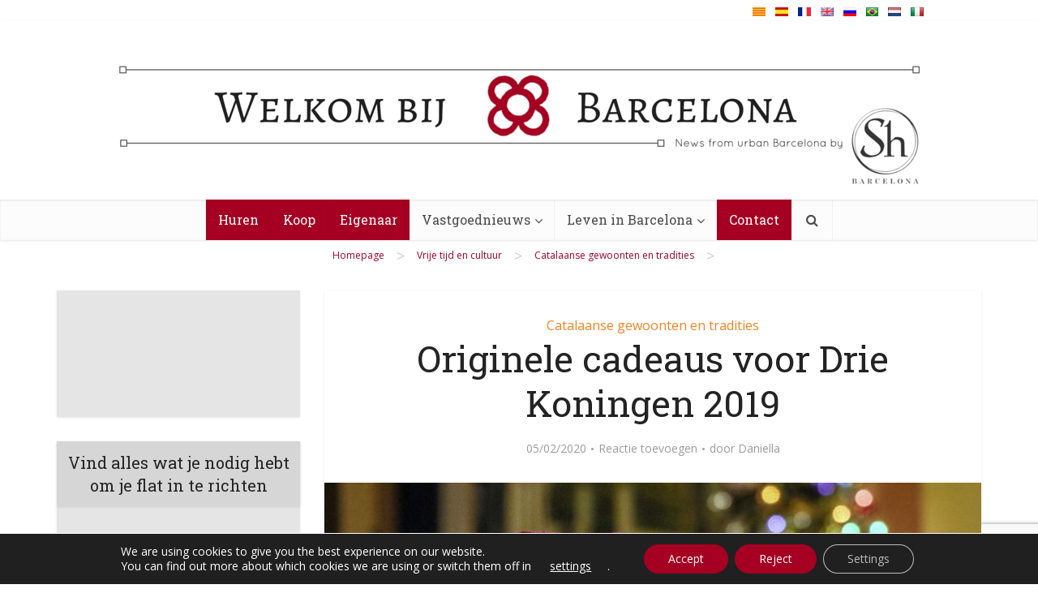

--- FILE ---
content_type: text/html; charset=UTF-8
request_url: https://www.shbarcelona.nl/blog/nl/cadeaus-drie-koningen-2019/
body_size: 32328
content:
<!DOCTYPE html>
<!--[if IE 8]><html class="ie8"><![endif]-->
<!--[if IE 9]><html class="ie9"><![endif]-->
<!--[if gt IE 8]><!--> <html lang="nl" prefix="og: http://ogp.me/ns# fb: http://ogp.me/ns/fb#"> <!--<![endif]-->
<head>
<meta http-equiv="Content-Type" content="text/html; charset=UTF-8" />
<meta name="viewport" content="user-scalable=yes, width=device-width, initial-scale=1.0, maximum-scale=1">
<!--[if lt IE 9]>
<script src="https://www.shbarcelona.nl/blog/nl/wp-content/themes/voice/js/html5.js"></script>
<![endif]-->
<link rel="alternate" href="https://www.shbarcelona.nl/blog/nl/cadeaus-drie-koningen-2019/" hreflang="de" />	
<title>Originele cadeaus voor Drie Koningen 2019</title>
<meta name='robots' content='max-image-preview:large' />
<!-- Google Tag Manager for WordPress by gtm4wp.com -->
<script data-cfasync="false" data-pagespeed-no-defer type="text/javascript">//<![CDATA[
var gtm4wp_datalayer_name = "dataLayer";
var dataLayer = dataLayer || [];
//]]>
</script>
<!-- End Google Tag Manager for WordPress by gtm4wp.com -->
<!-- All in One SEO Pack 3.3.3 by Michael Torbert of Semper Fi Web Designob_start_detected [-1,-1] -->
<meta name="description"  content="Zowel kinderen als volwassenen worden op de ochtend van Drie Koningen wakker, wetend dat ze die dag cadeautjes uit het Verre Oosten zullen ontvangen." />
<meta name="keywords"  content="cadeaus driekoningen,driekoningen barcelona,catalaanse gewoonten en tradities" />
<script type="application/ld+json" class="aioseop-schema">{"@context":"https://schema.org","@graph":[{"@type":"Organization","@id":"https://www.shbarcelona.nl/blog/nl/#organization","url":"https://www.shbarcelona.nl/blog/nl/","name":"ShBarcelona","sameAs":[]},{"@type":"WebSite","@id":"https://www.shbarcelona.nl/blog/nl/#website","url":"https://www.shbarcelona.nl/blog/nl/","name":"ShBarcelona","publisher":{"@id":"https://www.shbarcelona.nl/blog/nl/#organization"}},{"@type":"WebPage","@id":"https://www.shbarcelona.nl/blog/nl/cadeaus-drie-koningen-2019/#webpage","url":"https://www.shbarcelona.nl/blog/nl/cadeaus-drie-koningen-2019/","inLanguage":"nl","name":"Originele cadeaus voor Drie Koningen 2019","isPartOf":{"@id":"https://www.shbarcelona.nl/blog/nl/#website"},"image":{"@type":"ImageObject","@id":"https://www.shbarcelona.nl/blog/nl/cadeaus-drie-koningen-2019/#primaryimage","url":"https://www.shbarcelona.nl/blog/nl/wp-content/uploads/2019/12/christmas-3917791_1280.jpg","width":1024,"height":576,"caption":"Imagen de Josep Monter Martinez en Pixabay "},"primaryImageOfPage":{"@id":"https://www.shbarcelona.nl/blog/nl/cadeaus-drie-koningen-2019/#primaryimage"},"datePublished":"2019-12-19T10:47:00+01:00","dateModified":"2020-02-05T10:30:25+01:00","description":"Zowel kinderen als volwassenen worden op de ochtend van Drie Koningen wakker, wetend dat ze die dag cadeautjes uit het Verre Oosten zullen ontvangen."},{"@type":"Article","@id":"https://www.shbarcelona.nl/blog/nl/cadeaus-drie-koningen-2019/#article","isPartOf":{"@id":"https://www.shbarcelona.nl/blog/nl/cadeaus-drie-koningen-2019/#webpage"},"author":{"@id":"https://www.shbarcelona.nl/blog/nl/author/daniella/#author"},"headline":"Originele cadeaus voor Drie Koningen 2019","datePublished":"2019-12-19T10:47:00+01:00","dateModified":"2020-02-05T10:30:25+01:00","commentCount":0,"mainEntityOfPage":{"@id":"https://www.shbarcelona.nl/blog/nl/cadeaus-drie-koningen-2019/#webpage"},"publisher":{"@id":"https://www.shbarcelona.nl/blog/nl/#organization"},"articleSection":"Catalaanse gewoonten en tradities, cadeaus driekoningen, driekoningen barcelona","image":{"@type":"ImageObject","@id":"https://www.shbarcelona.nl/blog/nl/cadeaus-drie-koningen-2019/#primaryimage","url":"https://www.shbarcelona.nl/blog/nl/wp-content/uploads/2019/12/christmas-3917791_1280.jpg","width":1024,"height":576,"caption":"Imagen de Josep Monter Martinez en Pixabay "}},{"@type":"Person","@id":"https://www.shbarcelona.nl/blog/nl/author/daniella/#author","name":"Daniella","sameAs":[],"image":{"@type":"ImageObject","@id":"https://www.shbarcelona.nl/blog/nl/#personlogo","url":"https://secure.gravatar.com/avatar/c9fa9b0bb95f5e056ad242992c437354?s=96&d=mm&r=g","width":96,"height":96,"caption":"Daniella"}}]}</script>
<link rel="canonical" href="https://www.shbarcelona.nl/blog/nl/cadeaus-drie-koningen-2019/" />
<script type="text/javascript" >
window.ga=window.ga||function(){(ga.q=ga.q||[]).push(arguments)};ga.l=+new Date;
ga('create', 'UA-2107286-43', 'auto');
// Plugins
ga('send', 'pageview');
</script>
<script async src="https://www.google-analytics.com/analytics.js"></script>
<!-- All in One SEO Pack -->
<link rel='dns-prefetch' href='//www.google.com' />
<link rel='dns-prefetch' href='//fonts.googleapis.com' />
<link rel='dns-prefetch' href='//s.w.org' />
<link rel="alternate" type="application/rss+xml" title="ShBarcelona &raquo; Feed" href="https://www.shbarcelona.nl/blog/nl/feed/" />
<link rel="alternate" type="application/rss+xml" title="ShBarcelona &raquo; Reactiesfeed" href="https://www.shbarcelona.nl/blog/nl/comments/feed/" />
<link rel="alternate" type="application/rss+xml" title="ShBarcelona &raquo; Originele cadeaus voor Drie Koningen 2019 Reactiesfeed" href="https://www.shbarcelona.nl/blog/nl/cadeaus-drie-koningen-2019/feed/" />
<script type="text/javascript">
window._wpemojiSettings = {"baseUrl":"https:\/\/s.w.org\/images\/core\/emoji\/13.1.0\/72x72\/","ext":".png","svgUrl":"https:\/\/s.w.org\/images\/core\/emoji\/13.1.0\/svg\/","svgExt":".svg","source":{"concatemoji":"https:\/\/www.shbarcelona.nl\/blog\/nl\/wp-includes\/js\/wp-emoji-release.min.js?ver=5.8"}};
!function(e,a,t){var n,r,o,i=a.createElement("canvas"),p=i.getContext&&i.getContext("2d");function s(e,t){var a=String.fromCharCode;p.clearRect(0,0,i.width,i.height),p.fillText(a.apply(this,e),0,0);e=i.toDataURL();return p.clearRect(0,0,i.width,i.height),p.fillText(a.apply(this,t),0,0),e===i.toDataURL()}function c(e){var t=a.createElement("script");t.src=e,t.defer=t.type="text/javascript",a.getElementsByTagName("head")[0].appendChild(t)}for(o=Array("flag","emoji"),t.supports={everything:!0,everythingExceptFlag:!0},r=0;r<o.length;r++)t.supports[o[r]]=function(e){if(!p||!p.fillText)return!1;switch(p.textBaseline="top",p.font="600 32px Arial",e){case"flag":return s([127987,65039,8205,9895,65039],[127987,65039,8203,9895,65039])?!1:!s([55356,56826,55356,56819],[55356,56826,8203,55356,56819])&&!s([55356,57332,56128,56423,56128,56418,56128,56421,56128,56430,56128,56423,56128,56447],[55356,57332,8203,56128,56423,8203,56128,56418,8203,56128,56421,8203,56128,56430,8203,56128,56423,8203,56128,56447]);case"emoji":return!s([10084,65039,8205,55357,56613],[10084,65039,8203,55357,56613])}return!1}(o[r]),t.supports.everything=t.supports.everything&&t.supports[o[r]],"flag"!==o[r]&&(t.supports.everythingExceptFlag=t.supports.everythingExceptFlag&&t.supports[o[r]]);t.supports.everythingExceptFlag=t.supports.everythingExceptFlag&&!t.supports.flag,t.DOMReady=!1,t.readyCallback=function(){t.DOMReady=!0},t.supports.everything||(n=function(){t.readyCallback()},a.addEventListener?(a.addEventListener("DOMContentLoaded",n,!1),e.addEventListener("load",n,!1)):(e.attachEvent("onload",n),a.attachEvent("onreadystatechange",function(){"complete"===a.readyState&&t.readyCallback()})),(n=t.source||{}).concatemoji?c(n.concatemoji):n.wpemoji&&n.twemoji&&(c(n.twemoji),c(n.wpemoji)))}(window,document,window._wpemojiSettings);
</script>
<style type="text/css">
img.wp-smiley,
img.emoji {
display: inline !important;
border: none !important;
box-shadow: none !important;
height: 1em !important;
width: 1em !important;
margin: 0 .07em !important;
vertical-align: -0.1em !important;
background: none !important;
padding: 0 !important;
}
</style>
<!-- <link rel='stylesheet' id='g7-shortcodes-css'  href='https://www.shbarcelona.nl/blog/nl/wp-content/plugins/g7-shortcodes/shortcodes.css?ver=5.8' type='text/css' media='all' /> -->
<!-- <link rel='stylesheet' id='pt-cv-public-style-css'  href='https://www.shbarcelona.nl/blog/nl/wp-content/plugins/content-views-query-and-display-post-page/public/assets/css/cv.css?ver=2.4.0.2' type='text/css' media='all' /> -->
<!-- <link rel='stylesheet' id='wp-block-library-css'  href='https://www.shbarcelona.nl/blog/nl/wp-includes/css/dist/block-library/style.min.css?ver=5.8' type='text/css' media='all' /> -->
<!-- <link rel='stylesheet' id='contact-form-7-css'  href='https://www.shbarcelona.nl/blog/nl/wp-content/plugins/contact-form-7/includes/css/styles.css?ver=5.5.2' type='text/css' media='all' /> -->
<!-- <link rel='stylesheet' id='sp-ea-font-awesome-css'  href='https://www.shbarcelona.nl/blog/nl/wp-content/plugins/easy-accordion-free/public/assets/css/font-awesome.min.css?ver=2.1.0' type='text/css' media='all' /> -->
<!-- <link rel='stylesheet' id='sp-ea-style-css'  href='https://www.shbarcelona.nl/blog/nl/wp-content/plugins/easy-accordion-free/public/assets/css/ea-style.css?ver=2.1.0' type='text/css' media='all' /> -->
<link rel="stylesheet" type="text/css" href="//www.shbarcelona.nl/blog/nl/wp-content/cache/wpfc-minified/7vfu2axk/7r5rs.css" media="all"/>
<style id='sp-ea-style-inline-css' type='text/css'>
#sp-ea-73004 .spcollapsing { height: 0; overflow: hidden; transition-property: height;transition-duration: 300ms;} .sp-easy-accordion iframe {width: 100%;}#sp-ea-73004.sp-easy-accordion>.sp-ea-single {border: 1px solid #e2e2e2; }#sp-ea-73004.sp-easy-accordion>.sp-ea-single>.ea-header a {color: #444;}#sp-ea-73004.sp-easy-accordion>.sp-ea-single>.sp-collapse>.ea-body {background: #fff; color: #444;}#sp-ea-73004.sp-easy-accordion>.sp-ea-single {background: #eee;}#sp-ea-73004.sp-easy-accordion>.sp-ea-single>.ea-header a .ea-expand-icon.fa { float: left; color: #444;font-size: 25px;}#sp-ea-73002 .spcollapsing { height: 0; overflow: hidden; transition-property: height;transition-duration: 300ms;} .sp-easy-accordion iframe {width: 100%;}#sp-ea-73002.sp-easy-accordion>.sp-ea-single {border: 1px solid #e2e2e2; }#sp-ea-73002.sp-easy-accordion>.sp-ea-single>.ea-header a {color: #444;}#sp-ea-73002.sp-easy-accordion>.sp-ea-single>.sp-collapse>.ea-body {background: #fff; color: #444;}#sp-ea-73002.sp-easy-accordion>.sp-ea-single {background: #eee;}#sp-ea-73002.sp-easy-accordion>.sp-ea-single>.ea-header a .ea-expand-icon.fa { float: left; color: #444;font-size: 25px;}#sp-ea-72812 .spcollapsing { height: 0; overflow: hidden; transition-property: height;transition-duration: 300ms;} .sp-easy-accordion iframe {width: 100%;}#sp-ea-72812.sp-easy-accordion>.sp-ea-single {border: 1px solid #e2e2e2; }#sp-ea-72812.sp-easy-accordion>.sp-ea-single>.ea-header a {color: #444;}#sp-ea-72812.sp-easy-accordion>.sp-ea-single>.sp-collapse>.ea-body {background: #fff; color: #444;}#sp-ea-72812.sp-easy-accordion>.sp-ea-single {background: #eee;}#sp-ea-72812.sp-easy-accordion>.sp-ea-single>.ea-header a .ea-expand-icon.fa { float: left; color: #444;font-size: 16px;}#sp-ea-72578 .spcollapsing { height: 0; overflow: hidden; transition-property: height;transition-duration: 300ms;} .sp-easy-accordion iframe {width: 100%;}#sp-ea-72578.sp-easy-accordion>.sp-ea-single {border: 1px solid #e2e2e2; }#sp-ea-72578.sp-easy-accordion>.sp-ea-single>.ea-header a {color: #444;}#sp-ea-72578.sp-easy-accordion>.sp-ea-single>.sp-collapse>.ea-body {background: #fff; color: #444;}#sp-ea-72578.sp-easy-accordion>.sp-ea-single {background: #eee;}#sp-ea-72578.sp-easy-accordion>.sp-ea-single>.ea-header a .ea-expand-icon.fa { float: left; color: #444;font-size: 16px;}#sp-ea-71159 .spcollapsing { height: 0; overflow: hidden; transition-property: height;transition-duration: 500ms;} .sp-easy-accordion iframe {width: 100%;}#sp-ea-71159.sp-easy-accordion>.sp-ea-single {border: 1px solid #e2e2e2; }#sp-ea-71159.sp-easy-accordion>.sp-ea-single>.ea-header a {color: #444;}#sp-ea-71159.sp-easy-accordion>.sp-ea-single>.sp-collapse>.ea-body {background: #fff; color: #444;}#sp-ea-71159.sp-easy-accordion>.sp-ea-single {background: #eee;}#sp-ea-71159.sp-easy-accordion>.sp-ea-single>.ea-header a .ea-expand-icon.fa { float: left; color: #444;font-size: 16px;}#sp-ea-70585 .spcollapsing { height: 0; overflow: hidden; transition-property: height;transition-duration: 500ms;} .sp-easy-accordion iframe {width: 100%;}#sp-ea-70585.sp-easy-accordion>.sp-ea-single {border: 1px solid #e2e2e2; }#sp-ea-70585.sp-easy-accordion>.sp-ea-single>.ea-header a {color: #444;}#sp-ea-70585.sp-easy-accordion>.sp-ea-single>.sp-collapse>.ea-body {background: #fff; color: #444;}#sp-ea-70585.sp-easy-accordion>.sp-ea-single {background: #eee;}#sp-ea-70585.sp-easy-accordion>.sp-ea-single>.ea-header a .ea-expand-icon.fa { float: left; color: #444;font-size: 16px;}
</style>
<!-- <link rel='stylesheet' id='kk-star-ratings-css'  href='https://www.shbarcelona.nl/blog/nl/wp-content/plugins/kk-star-ratings/public/css/kk-star-ratings.css?ver=4.2.0' type='text/css' media='all' /> -->
<link rel="stylesheet" type="text/css" href="//www.shbarcelona.nl/blog/nl/wp-content/cache/wpfc-minified/qihru8zs/7r5rs.css" media="all"/>
<style id='kk-star-ratings-inline-css' type='text/css'>
.kk-star-ratings .kksr-stars .kksr-star {
margin-right: 0px;
}
[dir="rtl"] .kk-star-ratings .kksr-stars .kksr-star {
margin-left: 0px;
margin-right: 0;
}
</style>
<!-- <link rel='stylesheet' id='extendify-sdk-utility-classes-css'  href='https://www.shbarcelona.nl/blog/nl/wp-content/plugins/ml-slider/extendify-sdk/public/build/extendify-utilities.css?ver=11.7' type='text/css' media='all' /> -->
<!-- <link rel='stylesheet' id='ez-icomoon-css'  href='https://www.shbarcelona.nl/blog/nl/wp-content/plugins/easy-table-of-contents/vendor/icomoon/style.min.css?ver=2.0.17' type='text/css' media='all' /> -->
<!-- <link rel='stylesheet' id='ez-toc-css'  href='https://www.shbarcelona.nl/blog/nl/wp-content/plugins/easy-table-of-contents/assets/css/screen.min.css?ver=2.0.17' type='text/css' media='all' /> -->
<link rel="stylesheet" type="text/css" href="//www.shbarcelona.nl/blog/nl/wp-content/cache/wpfc-minified/raoexfy/7r5rs.css" media="all"/>
<style id='ez-toc-inline-css' type='text/css'>
div#ez-toc-container p.ez-toc-title {font-size: 110%;}div#ez-toc-container p.ez-toc-title {font-weight: 500;}div#ez-toc-container ul li {font-size: 95%;}
</style>
<link crossorigin="anonymous" rel='stylesheet' id='vce_font_0-css'  href='https://fonts.googleapis.com/css?family=Open+Sans%3A400&#038;subset=latin%2Clatin-ext&#038;ver=2.1' type='text/css' media='screen' />
<link crossorigin="anonymous" rel='stylesheet' id='vce_font_1-css'  href='https://fonts.googleapis.com/css?family=Roboto+Slab%3A400&#038;subset=latin%2Clatin-ext&#038;ver=2.1' type='text/css' media='screen' />
<!-- <link rel='stylesheet' id='vce_style-css'  href='https://www.shbarcelona.nl/blog/nl/wp-content/themes/voice/css/min.css?ver=2.1' type='text/css' media='screen, print' /> -->
<link rel="stylesheet" type="text/css" href="//www.shbarcelona.nl/blog/nl/wp-content/cache/wpfc-minified/f2tbepwd/7r6ft.css" media="screen, print"/>
<style id='vce_style-inline-css' type='text/css'>
body {background-color:transparent;}body,.mks_author_widget h3,.site-description,.meta-category a,textarea {font-family: 'Open Sans';font-weight: 400;}h1,h2,h3,h4,h5,h6,blockquote,.vce-post-link,.site-title,.site-title a,.main-box-title,.comment-reply-title,.entry-title a,.vce-single .entry-headline p,.vce-prev-next-link,.author-title,.mks_pullquote,.widget_rss ul li .rsswidget,#bbpress-forums .bbp-forum-title,#bbpress-forums .bbp-topic-permalink {font-family: 'Roboto Slab';font-weight: 400;}.main-navigation a,.sidr a{font-family: 'Roboto Slab';font-weight: 400;}.vce-single .entry-content,.vce-single .entry-headline,.vce-single .entry-footer{width: 700px;}.vce-lay-a .lay-a-content{width: 700px;max-width: 700px;}.vce-page .entry-content,.vce-page .entry-title-page {width: 760px;}.vce-sid-none .vce-single .entry-content,.vce-sid-none .vce-single .entry-headline,.vce-sid-none .vce-single .entry-footer {width: 600px;}.vce-sid-none .vce-page .entry-content,.vce-sid-none .vce-page .entry-title-page,.error404 .entry-content {width: 600px;max-width: 600px;}body, button, input, select, textarea{color: #444444;}h1,h2,h3,h4,h5,h6,.entry-title a,.prev-next-nav a,#bbpress-forums .bbp-forum-title, #bbpress-forums .bbp-topic-permalink,.woocommerce ul.products li.product .price .amount{color: #232323;}a,.entry-title a:hover,.vce-prev-next-link:hover,.vce-author-links a:hover,.required,.error404 h4,.prev-next-nav a:hover,#bbpress-forums .bbp-forum-title:hover, #bbpress-forums .bbp-topic-permalink:hover,.woocommerce ul.products li.product h3:hover,.woocommerce ul.products li.product h3:hover mark,.main-box-title a:hover{color: #a10022;}.vce-square,.vce-main-content .mejs-controls .mejs-time-rail .mejs-time-current,button,input[type="button"],input[type="reset"],input[type="submit"],.vce-button,.pagination-wapper a,#vce-pagination .next.page-numbers,#vce-pagination .prev.page-numbers,#vce-pagination .page-numbers,#vce-pagination .page-numbers.current,.vce-link-pages a,#vce-pagination a,.vce-load-more a,.vce-slider-pagination .owl-nav > div,.vce-mega-menu-posts-wrap .owl-nav > div,.comment-reply-link:hover,.vce-featured-section a,.vce-lay-g .vce-featured-info .meta-category a,.vce-404-menu a,.vce-post.sticky .meta-image:before,#vce-pagination .page-numbers:hover,#bbpress-forums .bbp-pagination .current,#bbpress-forums .bbp-pagination a:hover,.woocommerce #respond input#submit,.woocommerce a.button,.woocommerce button.button,.woocommerce input.button,.woocommerce ul.products li.product .added_to_cart,.woocommerce #respond input#submit:hover,.woocommerce a.button:hover,.woocommerce button.button:hover,.woocommerce input.button:hover,.woocommerce ul.products li.product .added_to_cart:hover,.woocommerce #respond input#submit.alt,.woocommerce a.button.alt,.woocommerce button.button.alt,.woocommerce input.button.alt,.woocommerce #respond input#submit.alt:hover, .woocommerce a.button.alt:hover, .woocommerce button.button.alt:hover, .woocommerce input.button.alt:hover,.woocommerce span.onsale,.woocommerce .widget_price_filter .ui-slider .ui-slider-range,.woocommerce .widget_price_filter .ui-slider .ui-slider-handle,.comments-holder .navigation .page-numbers.current,.vce-lay-a .vce-read-more:hover,.vce-lay-c .vce-read-more:hover{background-color: #a10022;}#vce-pagination .page-numbers,.comments-holder .navigation .page-numbers{background: transparent;color: #a10022;border: 1px solid #a10022;}.comments-holder .navigation .page-numbers:hover{background: #a10022;border: 1px solid #a10022;}.bbp-pagination-links a{background: transparent;color: #a10022;border: 1px solid #a10022 !important;}#vce-pagination .page-numbers.current,.bbp-pagination-links span.current,.comments-holder .navigation .page-numbers.current{border: 1px solid #a10022;}.widget_categories .cat-item:before,.widget_categories .cat-item .count{background: #a10022;}.comment-reply-link,.vce-lay-a .vce-read-more,.vce-lay-c .vce-read-more{border: 1px solid #a10022;}.entry-meta div,.entry-meta div a,.comment-metadata a,.meta-category span,.meta-author-wrapped,.wp-caption .wp-caption-text,.widget_rss .rss-date,.sidebar cite,.site-footer cite,.sidebar .vce-post-list .entry-meta div,.sidebar .vce-post-list .entry-meta div a,.sidebar .vce-post-list .fn,.sidebar .vce-post-list .fn a,.site-footer .vce-post-list .entry-meta div,.site-footer .vce-post-list .entry-meta div a,.site-footer .vce-post-list .fn,.site-footer .vce-post-list .fn a,#bbpress-forums .bbp-topic-started-by,#bbpress-forums .bbp-topic-started-in,#bbpress-forums .bbp-forum-info .bbp-forum-content,#bbpress-forums p.bbp-topic-meta,span.bbp-admin-links a,.bbp-reply-post-date,#bbpress-forums li.bbp-header,#bbpress-forums li.bbp-footer,.woocommerce .woocommerce-result-count,.woocommerce .product_meta{color: #9b9b9b;}.main-box-title, .comment-reply-title, .main-box-head{background: #f3f3f3;color: #232323;}.main-box-title a{color: #232323;}.sidebar .widget .widget-title a{color: #232323;}.main-box,.comment-respond,.prev-next-nav{background: #f9f9f9;}.vce-post,ul.comment-list > li.comment,.main-box-single,.ie8 .vce-single,#disqus_thread,.vce-author-card,.vce-author-card .vce-content-outside,.mks-bredcrumbs-container,ul.comment-list > li.pingback{background: #ffffff;}.mks_tabs.horizontal .mks_tab_nav_item.active{border-bottom: 1px solid #ffffff;}.mks_tabs.horizontal .mks_tab_item,.mks_tabs.vertical .mks_tab_nav_item.active,.mks_tabs.horizontal .mks_tab_nav_item.active{background: #ffffff;}.mks_tabs.vertical .mks_tab_nav_item.active{border-right: 1px solid #ffffff;}#vce-pagination,.vce-slider-pagination .owl-controls,.vce-content-outside,.comments-holder .navigation{background: #f3f3f3;}.sidebar .widget-title{background: #d6d6d6;color: #232323;}.sidebar .widget{background: #e5e5e5;}.sidebar .widget,.sidebar .widget li a,.sidebar .mks_author_widget h3 a,.sidebar .mks_author_widget h3,.sidebar .vce-search-form .vce-search-input,.sidebar .vce-search-form .vce-search-input:focus{color: #444444;}.sidebar .widget li a:hover,.sidebar .widget a,.widget_nav_menu li.menu-item-has-children:hover:after,.widget_pages li.page_item_has_children:hover:after{color: #a10022;}.sidebar .tagcloud a {border: 1px solid #a10022;}.sidebar .mks_author_link,.sidebar .tagcloud a:hover,.sidebar .mks_themeforest_widget .more,.sidebar button,.sidebar input[type="button"],.sidebar input[type="reset"],.sidebar input[type="submit"],.sidebar .vce-button,.sidebar .bbp_widget_login .button{background-color: #a10022;}.sidebar .mks_author_widget .mks_autor_link_wrap,.sidebar .mks_themeforest_widget .mks_read_more{background: #f3f3f3;}.sidebar #wp-calendar caption,.sidebar .recentcomments,.sidebar .post-date,.sidebar #wp-calendar tbody{color: rgba(68,68,68,0.7);}.site-footer{background: #9da2a6;}.site-footer .widget-title{color: #ffffff;}.site-footer,.site-footer .widget,.site-footer .widget li a,.site-footer .mks_author_widget h3 a,.site-footer .mks_author_widget h3,.site-footer .vce-search-form .vce-search-input,.site-footer .vce-search-form .vce-search-input:focus{color: #f9f9f9;}.site-footer .widget li a:hover,.site-footer .widget a,.site-info a{color: #ffffff;}.site-footer .tagcloud a {border: 1px solid #ffffff;}.site-footer .mks_author_link,.site-footer .mks_themeforest_widget .more,.site-footer button,.site-footer input[type="button"],.site-footer input[type="reset"],.site-footer input[type="submit"],.site-footer .vce-button,.site-footer .tagcloud a:hover{background-color: #ffffff;}.site-footer #wp-calendar caption,.site-footer .recentcomments,.site-footer .post-date,.site-footer #wp-calendar tbody,.site-footer .site-info{color: rgba(249,249,249,0.7);}.top-header,.top-nav-menu li .sub-menu{background: #3a3a3a;}.top-header,.top-header a{color: #ffffff;}.top-header .vce-search-form .vce-search-input,.top-header .vce-search-input:focus,.top-header .vce-search-submit{color: #ffffff;}.top-header .vce-search-form .vce-search-input::-webkit-input-placeholder { color: #ffffff;}.top-header .vce-search-form .vce-search-input:-moz-placeholder { color: #ffffff;}.top-header .vce-search-form .vce-search-input::-moz-placeholder { color: #ffffff;}.top-header .vce-search-form .vce-search-input:-ms-input-placeholder { color: #ffffff;}.header-1-wrapper{height: 220px;padding-top: 15px;}.header-2-wrapper,.header-3-wrapper{height: 220px;}.header-2-wrapper .site-branding,.header-3-wrapper .site-branding{top: 15px;left: 0px;}.site-title a, .site-title a:hover{color: #232323;}.site-description{color: #aaaaaa;}.main-header{background-color: #ffffff;}.header-bottom-wrapper{background: #fcfcfc;}.vce-header-ads{margin: 65px 0;}.header-3-wrapper .nav-menu > li > a{padding: 100px 15px;}.header-sticky,.sidr{background: rgba(252,252,252,0.95);}.ie8 .header-sticky{background: #ffffff;}.main-navigation a,.nav-menu .vce-mega-menu > .sub-menu > li > a,.sidr li a,.vce-menu-parent{color: #4a4a4a;}.nav-menu > li:hover > a,.nav-menu > .current_page_item > a,.nav-menu > .current-menu-item > a,.nav-menu > .current-menu-ancestor > a,.main-navigation a.vce-item-selected,.main-navigation ul ul li:hover > a,.nav-menu ul .current-menu-item a,.nav-menu ul .current_page_item a,.vce-menu-parent:hover,.sidr li a:hover,.main-navigation li.current-menu-item.fa:before,.vce-responsive-nav{color: #a10022;}.nav-menu > li:hover > a,.nav-menu > .current_page_item > a,.nav-menu > .current-menu-item > a,.nav-menu > .current-menu-ancestor > a,.main-navigation a.vce-item-selected,.main-navigation ul ul,.header-sticky .nav-menu > .current_page_item:hover > a,.header-sticky .nav-menu > .current-menu-item:hover > a,.header-sticky .nav-menu > .current-menu-ancestor:hover > a,.header-sticky .main-navigation a.vce-item-selected:hover{background-color: #ffffff;}.search-header-wrap ul{border-top: 2px solid #a10022;}.vce-border-top .main-box-title{border-top: 2px solid #a10022;}.tagcloud a:hover,.sidebar .widget .mks_author_link,.sidebar .widget.mks_themeforest_widget .more,.site-footer .widget .mks_author_link,.site-footer .widget.mks_themeforest_widget .more,.vce-lay-g .entry-meta div,.vce-lay-g .fn,.vce-lay-g .fn a{color: #FFF;}.vce-featured-header .vce-featured-header-background{opacity: 0.5}.vce-featured-grid .vce-featured-header-background,.vce-post-big .vce-post-img:after,.vce-post-slider .vce-post-img:after{opacity: 0.5}.vce-featured-grid .owl-item:hover .vce-grid-text .vce-featured-header-background,.vce-post-big li:hover .vce-post-img:after,.vce-post-slider li:hover .vce-post-img:after {opacity: 0.8}#back-top {background: #a10022}.sidr input[type=text]{background: rgba(74,74,74,0.1);color: rgba(74,74,74,0.5);}a.category-834, .sidebar .widget .vce-post-list a.category-834{ color: #88ab2d;}body.category-834 .main-box-title, .main-box-title.cat-834 { border-top: 2px solid #88ab2d;}.widget_categories li.cat-item-834 .count { background: #88ab2d;}.widget_categories li.cat-item-834:before { background:#88ab2d;}.vce-featured-section .category-834, .vce-post-big .meta-category a.category-834, .vce-post-slider .meta-category a.category-834{ background-color: #88ab2d;}.vce-lay-g .vce-featured-info .meta-category a.category-834{ background-color: #88ab2d;}.vce-lay-h header .meta-category a.category-834{ background-color: #88ab2d;}.main-navigation li.vce-cat-834 a:hover { color: #88ab2d;}a.category-5, .sidebar .widget .vce-post-list a.category-5{ color: #d1a119;}body.category-5 .main-box-title, .main-box-title.cat-5 { border-top: 2px solid #d1a119;}.widget_categories li.cat-item-5 .count { background: #d1a119;}.widget_categories li.cat-item-5:before { background:#d1a119;}.vce-featured-section .category-5, .vce-post-big .meta-category a.category-5, .vce-post-slider .meta-category a.category-5{ background-color: #d1a119;}.vce-lay-g .vce-featured-info .meta-category a.category-5{ background-color: #d1a119;}.vce-lay-h header .meta-category a.category-5{ background-color: #d1a119;}.main-navigation li.vce-cat-5 a:hover { color: #d1a119;}a.category-532, .sidebar .widget .vce-post-list a.category-532{ color: #16b9e4;}body.category-532 .main-box-title, .main-box-title.cat-532 { border-top: 2px solid #16b9e4;}.widget_categories li.cat-item-532 .count { background: #16b9e4;}.widget_categories li.cat-item-532:before { background:#16b9e4;}.vce-featured-section .category-532, .vce-post-big .meta-category a.category-532, .vce-post-slider .meta-category a.category-532{ background-color: #16b9e4;}.vce-lay-g .vce-featured-info .meta-category a.category-532{ background-color: #16b9e4;}.vce-lay-h header .meta-category a.category-532{ background-color: #16b9e4;}.main-navigation li.vce-cat-532 a:hover { color: #16b9e4;}a.category-306, .sidebar .widget .vce-post-list a.category-306{ color: #d1a119;}body.category-306 .main-box-title, .main-box-title.cat-306 { border-top: 2px solid #d1a119;}.widget_categories li.cat-item-306 .count { background: #d1a119;}.widget_categories li.cat-item-306:before { background:#d1a119;}.vce-featured-section .category-306, .vce-post-big .meta-category a.category-306, .vce-post-slider .meta-category a.category-306{ background-color: #d1a119;}.vce-lay-g .vce-featured-info .meta-category a.category-306{ background-color: #d1a119;}.vce-lay-h header .meta-category a.category-306{ background-color: #d1a119;}.main-navigation li.vce-cat-306 a:hover { color: #d1a119;}a.category-615, .sidebar .widget .vce-post-list a.category-615{ color: #16b9e4;}body.category-615 .main-box-title, .main-box-title.cat-615 { border-top: 2px solid #16b9e4;}.widget_categories li.cat-item-615 .count { background: #16b9e4;}.widget_categories li.cat-item-615:before { background:#16b9e4;}.vce-featured-section .category-615, .vce-post-big .meta-category a.category-615, .vce-post-slider .meta-category a.category-615{ background-color: #16b9e4;}.vce-lay-g .vce-featured-info .meta-category a.category-615{ background-color: #16b9e4;}.vce-lay-h header .meta-category a.category-615{ background-color: #16b9e4;}.main-navigation li.vce-cat-615 a:hover { color: #16b9e4;}a.category-1, .sidebar .widget .vce-post-list a.category-1{ color: #88ab2d;}body.category-1 .main-box-title, .main-box-title.cat-1 { border-top: 2px solid #88ab2d;}.widget_categories li.cat-item-1 .count { background: #88ab2d;}.widget_categories li.cat-item-1:before { background:#88ab2d;}.vce-featured-section .category-1, .vce-post-big .meta-category a.category-1, .vce-post-slider .meta-category a.category-1{ background-color: #88ab2d;}.vce-lay-g .vce-featured-info .meta-category a.category-1{ background-color: #88ab2d;}.vce-lay-h header .meta-category a.category-1{ background-color: #88ab2d;}.main-navigation li.vce-cat-1 a:hover { color: #88ab2d;}a.category-5146, .sidebar .widget .vce-post-list a.category-5146{ color: #a50022;}body.category-5146 .main-box-title, .main-box-title.cat-5146 { border-top: 2px solid #a50022;}.widget_categories li.cat-item-5146 .count { background: #a50022;}.widget_categories li.cat-item-5146:before { background:#a50022;}.vce-featured-section .category-5146, .vce-post-big .meta-category a.category-5146, .vce-post-slider .meta-category a.category-5146{ background-color: #a50022;}.vce-lay-g .vce-featured-info .meta-category a.category-5146{ background-color: #a50022;}.vce-lay-h header .meta-category a.category-5146{ background-color: #a50022;}.main-navigation li.vce-cat-5146 a:hover { color: #a50022;}a.category-5147, .sidebar .widget .vce-post-list a.category-5147{ color: #f48221;}body.category-5147 .main-box-title, .main-box-title.cat-5147 { border-top: 2px solid #f48221;}.widget_categories li.cat-item-5147 .count { background: #f48221;}.widget_categories li.cat-item-5147:before { background:#f48221;}.vce-featured-section .category-5147, .vce-post-big .meta-category a.category-5147, .vce-post-slider .meta-category a.category-5147{ background-color: #f48221;}.vce-lay-g .vce-featured-info .meta-category a.category-5147{ background-color: #f48221;}.vce-lay-h header .meta-category a.category-5147{ background-color: #f48221;}.main-navigation li.vce-cat-5147 a:hover { color: #f48221;}a.category-5148, .sidebar .widget .vce-post-list a.category-5148{ color: #f48221;}body.category-5148 .main-box-title, .main-box-title.cat-5148 { border-top: 2px solid #f48221;}.widget_categories li.cat-item-5148 .count { background: #f48221;}.widget_categories li.cat-item-5148:before { background:#f48221;}.vce-featured-section .category-5148, .vce-post-big .meta-category a.category-5148, .vce-post-slider .meta-category a.category-5148{ background-color: #f48221;}.vce-lay-g .vce-featured-info .meta-category a.category-5148{ background-color: #f48221;}.vce-lay-h header .meta-category a.category-5148{ background-color: #f48221;}.main-navigation li.vce-cat-5148 a:hover { color: #f48221;}a.category-5149, .sidebar .widget .vce-post-list a.category-5149{ color: #f48221;}body.category-5149 .main-box-title, .main-box-title.cat-5149 { border-top: 2px solid #f48221;}.widget_categories li.cat-item-5149 .count { background: #f48221;}.widget_categories li.cat-item-5149:before { background:#f48221;}.vce-featured-section .category-5149, .vce-post-big .meta-category a.category-5149, .vce-post-slider .meta-category a.category-5149{ background-color: #f48221;}.vce-lay-g .vce-featured-info .meta-category a.category-5149{ background-color: #f48221;}.vce-lay-h header .meta-category a.category-5149{ background-color: #f48221;}.main-navigation li.vce-cat-5149 a:hover { color: #f48221;}a.category-5150, .sidebar .widget .vce-post-list a.category-5150{ color: #f48221;}body.category-5150 .main-box-title, .main-box-title.cat-5150 { border-top: 2px solid #f48221;}.widget_categories li.cat-item-5150 .count { background: #f48221;}.widget_categories li.cat-item-5150:before { background:#f48221;}.vce-featured-section .category-5150, .vce-post-big .meta-category a.category-5150, .vce-post-slider .meta-category a.category-5150{ background-color: #f48221;}.vce-lay-g .vce-featured-info .meta-category a.category-5150{ background-color: #f48221;}.vce-lay-h header .meta-category a.category-5150{ background-color: #f48221;}.main-navigation li.vce-cat-5150 a:hover { color: #f48221;}a.category-5151, .sidebar .widget .vce-post-list a.category-5151{ color: #f48221;}body.category-5151 .main-box-title, .main-box-title.cat-5151 { border-top: 2px solid #f48221;}.widget_categories li.cat-item-5151 .count { background: #f48221;}.widget_categories li.cat-item-5151:before { background:#f48221;}.vce-featured-section .category-5151, .vce-post-big .meta-category a.category-5151, .vce-post-slider .meta-category a.category-5151{ background-color: #f48221;}.vce-lay-g .vce-featured-info .meta-category a.category-5151{ background-color: #f48221;}.vce-lay-h header .meta-category a.category-5151{ background-color: #f48221;}.main-navigation li.vce-cat-5151 a:hover { color: #f48221;}a.category-5152, .sidebar .widget .vce-post-list a.category-5152{ color: #f48221;}body.category-5152 .main-box-title, .main-box-title.cat-5152 { border-top: 2px solid #f48221;}.widget_categories li.cat-item-5152 .count { background: #f48221;}.widget_categories li.cat-item-5152:before { background:#f48221;}.vce-featured-section .category-5152, .vce-post-big .meta-category a.category-5152, .vce-post-slider .meta-category a.category-5152{ background-color: #f48221;}.vce-lay-g .vce-featured-info .meta-category a.category-5152{ background-color: #f48221;}.vce-lay-h header .meta-category a.category-5152{ background-color: #f48221;}.main-navigation li.vce-cat-5152 a:hover { color: #f48221;}a.category-5153, .sidebar .widget .vce-post-list a.category-5153{ color: #f48221;}body.category-5153 .main-box-title, .main-box-title.cat-5153 { border-top: 2px solid #f48221;}.widget_categories li.cat-item-5153 .count { background: #f48221;}.widget_categories li.cat-item-5153:before { background:#f48221;}.vce-featured-section .category-5153, .vce-post-big .meta-category a.category-5153, .vce-post-slider .meta-category a.category-5153{ background-color: #f48221;}.vce-lay-g .vce-featured-info .meta-category a.category-5153{ background-color: #f48221;}.vce-lay-h header .meta-category a.category-5153{ background-color: #f48221;}.main-navigation li.vce-cat-5153 a:hover { color: #f48221;}a.category-5154, .sidebar .widget .vce-post-list a.category-5154{ color: #a50022;}body.category-5154 .main-box-title, .main-box-title.cat-5154 { border-top: 2px solid #a50022;}.widget_categories li.cat-item-5154 .count { background: #a50022;}.widget_categories li.cat-item-5154:before { background:#a50022;}.vce-featured-section .category-5154, .vce-post-big .meta-category a.category-5154, .vce-post-slider .meta-category a.category-5154{ background-color: #a50022;}.vce-lay-g .vce-featured-info .meta-category a.category-5154{ background-color: #a50022;}.vce-lay-h header .meta-category a.category-5154{ background-color: #a50022;}.main-navigation li.vce-cat-5154 a:hover { color: #a50022;}a.category-5155, .sidebar .widget .vce-post-list a.category-5155{ color: #a50022;}body.category-5155 .main-box-title, .main-box-title.cat-5155 { border-top: 2px solid #a50022;}.widget_categories li.cat-item-5155 .count { background: #a50022;}.widget_categories li.cat-item-5155:before { background:#a50022;}.vce-featured-section .category-5155, .vce-post-big .meta-category a.category-5155, .vce-post-slider .meta-category a.category-5155{ background-color: #a50022;}.vce-lay-g .vce-featured-info .meta-category a.category-5155{ background-color: #a50022;}.vce-lay-h header .meta-category a.category-5155{ background-color: #a50022;}.main-navigation li.vce-cat-5155 a:hover { color: #a50022;}a.category-5156, .sidebar .widget .vce-post-list a.category-5156{ color: #a50022;}body.category-5156 .main-box-title, .main-box-title.cat-5156 { border-top: 2px solid #a50022;}.widget_categories li.cat-item-5156 .count { background: #a50022;}.widget_categories li.cat-item-5156:before { background:#a50022;}.vce-featured-section .category-5156, .vce-post-big .meta-category a.category-5156, .vce-post-slider .meta-category a.category-5156{ background-color: #a50022;}.vce-lay-g .vce-featured-info .meta-category a.category-5156{ background-color: #a50022;}.vce-lay-h header .meta-category a.category-5156{ background-color: #a50022;}.main-navigation li.vce-cat-5156 a:hover { color: #a50022;}a.category-5157, .sidebar .widget .vce-post-list a.category-5157{ color: #a50022;}body.category-5157 .main-box-title, .main-box-title.cat-5157 { border-top: 2px solid #a50022;}.widget_categories li.cat-item-5157 .count { background: #a50022;}.widget_categories li.cat-item-5157:before { background:#a50022;}.vce-featured-section .category-5157, .vce-post-big .meta-category a.category-5157, .vce-post-slider .meta-category a.category-5157{ background-color: #a50022;}.vce-lay-g .vce-featured-info .meta-category a.category-5157{ background-color: #a50022;}.vce-lay-h header .meta-category a.category-5157{ background-color: #a50022;}.main-navigation li.vce-cat-5157 a:hover { color: #a50022;}a.category-5158, .sidebar .widget .vce-post-list a.category-5158{ color: #a50022;}body.category-5158 .main-box-title, .main-box-title.cat-5158 { border-top: 2px solid #a50022;}.widget_categories li.cat-item-5158 .count { background: #a50022;}.widget_categories li.cat-item-5158:before { background:#a50022;}.vce-featured-section .category-5158, .vce-post-big .meta-category a.category-5158, .vce-post-slider .meta-category a.category-5158{ background-color: #a50022;}.vce-lay-g .vce-featured-info .meta-category a.category-5158{ background-color: #a50022;}.vce-lay-h header .meta-category a.category-5158{ background-color: #a50022;}.main-navigation li.vce-cat-5158 a:hover { color: #a50022;}a.category-5159, .sidebar .widget .vce-post-list a.category-5159{ color: #a50022;}body.category-5159 .main-box-title, .main-box-title.cat-5159 { border-top: 2px solid #a50022;}.widget_categories li.cat-item-5159 .count { background: #a50022;}.widget_categories li.cat-item-5159:before { background:#a50022;}.vce-featured-section .category-5159, .vce-post-big .meta-category a.category-5159, .vce-post-slider .meta-category a.category-5159{ background-color: #a50022;}.vce-lay-g .vce-featured-info .meta-category a.category-5159{ background-color: #a50022;}.vce-lay-h header .meta-category a.category-5159{ background-color: #a50022;}.main-navigation li.vce-cat-5159 a:hover { color: #a50022;}a.category-5160, .sidebar .widget .vce-post-list a.category-5160{ color: #d1a119;}body.category-5160 .main-box-title, .main-box-title.cat-5160 { border-top: 2px solid #d1a119;}.widget_categories li.cat-item-5160 .count { background: #d1a119;}.widget_categories li.cat-item-5160:before { background:#d1a119;}.vce-featured-section .category-5160, .vce-post-big .meta-category a.category-5160, .vce-post-slider .meta-category a.category-5160{ background-color: #d1a119;}.vce-lay-g .vce-featured-info .meta-category a.category-5160{ background-color: #d1a119;}.vce-lay-h header .meta-category a.category-5160{ background-color: #d1a119;}.main-navigation li.vce-cat-5160 a:hover { color: #d1a119;}a.category-5161, .sidebar .widget .vce-post-list a.category-5161{ color: #d1a119;}body.category-5161 .main-box-title, .main-box-title.cat-5161 { border-top: 2px solid #d1a119;}.widget_categories li.cat-item-5161 .count { background: #d1a119;}.widget_categories li.cat-item-5161:before { background:#d1a119;}.vce-featured-section .category-5161, .vce-post-big .meta-category a.category-5161, .vce-post-slider .meta-category a.category-5161{ background-color: #d1a119;}.vce-lay-g .vce-featured-info .meta-category a.category-5161{ background-color: #d1a119;}.vce-lay-h header .meta-category a.category-5161{ background-color: #d1a119;}.main-navigation li.vce-cat-5161 a:hover { color: #d1a119;}a.category-5162, .sidebar .widget .vce-post-list a.category-5162{ color: #d1a119;}body.category-5162 .main-box-title, .main-box-title.cat-5162 { border-top: 2px solid #d1a119;}.widget_categories li.cat-item-5162 .count { background: #d1a119;}.widget_categories li.cat-item-5162:before { background:#d1a119;}.vce-featured-section .category-5162, .vce-post-big .meta-category a.category-5162, .vce-post-slider .meta-category a.category-5162{ background-color: #d1a119;}.vce-lay-g .vce-featured-info .meta-category a.category-5162{ background-color: #d1a119;}.vce-lay-h header .meta-category a.category-5162{ background-color: #d1a119;}.main-navigation li.vce-cat-5162 a:hover { color: #d1a119;}a.category-5163, .sidebar .widget .vce-post-list a.category-5163{ color: #d1a119;}body.category-5163 .main-box-title, .main-box-title.cat-5163 { border-top: 2px solid #d1a119;}.widget_categories li.cat-item-5163 .count { background: #d1a119;}.widget_categories li.cat-item-5163:before { background:#d1a119;}.vce-featured-section .category-5163, .vce-post-big .meta-category a.category-5163, .vce-post-slider .meta-category a.category-5163{ background-color: #d1a119;}.vce-lay-g .vce-featured-info .meta-category a.category-5163{ background-color: #d1a119;}.vce-lay-h header .meta-category a.category-5163{ background-color: #d1a119;}.main-navigation li.vce-cat-5163 a:hover { color: #d1a119;}a.category-5164, .sidebar .widget .vce-post-list a.category-5164{ color: #d1a119;}body.category-5164 .main-box-title, .main-box-title.cat-5164 { border-top: 2px solid #d1a119;}.widget_categories li.cat-item-5164 .count { background: #d1a119;}.widget_categories li.cat-item-5164:before { background:#d1a119;}.vce-featured-section .category-5164, .vce-post-big .meta-category a.category-5164, .vce-post-slider .meta-category a.category-5164{ background-color: #d1a119;}.vce-lay-g .vce-featured-info .meta-category a.category-5164{ background-color: #d1a119;}.vce-lay-h header .meta-category a.category-5164{ background-color: #d1a119;}.main-navigation li.vce-cat-5164 a:hover { color: #d1a119;}a.category-5165, .sidebar .widget .vce-post-list a.category-5165{ color: #16b9e4;}body.category-5165 .main-box-title, .main-box-title.cat-5165 { border-top: 2px solid #16b9e4;}.widget_categories li.cat-item-5165 .count { background: #16b9e4;}.widget_categories li.cat-item-5165:before { background:#16b9e4;}.vce-featured-section .category-5165, .vce-post-big .meta-category a.category-5165, .vce-post-slider .meta-category a.category-5165{ background-color: #16b9e4;}.vce-lay-g .vce-featured-info .meta-category a.category-5165{ background-color: #16b9e4;}.vce-lay-h header .meta-category a.category-5165{ background-color: #16b9e4;}.main-navigation li.vce-cat-5165 a:hover { color: #16b9e4;}a.category-5166, .sidebar .widget .vce-post-list a.category-5166{ color: #16b9e4;}body.category-5166 .main-box-title, .main-box-title.cat-5166 { border-top: 2px solid #16b9e4;}.widget_categories li.cat-item-5166 .count { background: #16b9e4;}.widget_categories li.cat-item-5166:before { background:#16b9e4;}.vce-featured-section .category-5166, .vce-post-big .meta-category a.category-5166, .vce-post-slider .meta-category a.category-5166{ background-color: #16b9e4;}.vce-lay-g .vce-featured-info .meta-category a.category-5166{ background-color: #16b9e4;}.vce-lay-h header .meta-category a.category-5166{ background-color: #16b9e4;}.main-navigation li.vce-cat-5166 a:hover { color: #16b9e4;}a.category-5167, .sidebar .widget .vce-post-list a.category-5167{ color: #16b9e4;}body.category-5167 .main-box-title, .main-box-title.cat-5167 { border-top: 2px solid #16b9e4;}.widget_categories li.cat-item-5167 .count { background: #16b9e4;}.widget_categories li.cat-item-5167:before { background:#16b9e4;}.vce-featured-section .category-5167, .vce-post-big .meta-category a.category-5167, .vce-post-slider .meta-category a.category-5167{ background-color: #16b9e4;}.vce-lay-g .vce-featured-info .meta-category a.category-5167{ background-color: #16b9e4;}.vce-lay-h header .meta-category a.category-5167{ background-color: #16b9e4;}.main-navigation li.vce-cat-5167 a:hover { color: #16b9e4;}a.category-5168, .sidebar .widget .vce-post-list a.category-5168{ color: #16b9e4;}body.category-5168 .main-box-title, .main-box-title.cat-5168 { border-top: 2px solid #16b9e4;}.widget_categories li.cat-item-5168 .count { background: #16b9e4;}.widget_categories li.cat-item-5168:before { background:#16b9e4;}.vce-featured-section .category-5168, .vce-post-big .meta-category a.category-5168, .vce-post-slider .meta-category a.category-5168{ background-color: #16b9e4;}.vce-lay-g .vce-featured-info .meta-category a.category-5168{ background-color: #16b9e4;}.vce-lay-h header .meta-category a.category-5168{ background-color: #16b9e4;}.main-navigation li.vce-cat-5168 a:hover { color: #16b9e4;}a.category-5169, .sidebar .widget .vce-post-list a.category-5169{ color: #16b9e4;}body.category-5169 .main-box-title, .main-box-title.cat-5169 { border-top: 2px solid #16b9e4;}.widget_categories li.cat-item-5169 .count { background: #16b9e4;}.widget_categories li.cat-item-5169:before { background:#16b9e4;}.vce-featured-section .category-5169, .vce-post-big .meta-category a.category-5169, .vce-post-slider .meta-category a.category-5169{ background-color: #16b9e4;}.vce-lay-g .vce-featured-info .meta-category a.category-5169{ background-color: #16b9e4;}.vce-lay-h header .meta-category a.category-5169{ background-color: #16b9e4;}.main-navigation li.vce-cat-5169 a:hover { color: #16b9e4;}a.category-5170, .sidebar .widget .vce-post-list a.category-5170{ color: #16b9e4;}body.category-5170 .main-box-title, .main-box-title.cat-5170 { border-top: 2px solid #16b9e4;}.widget_categories li.cat-item-5170 .count { background: #16b9e4;}.widget_categories li.cat-item-5170:before { background:#16b9e4;}.vce-featured-section .category-5170, .vce-post-big .meta-category a.category-5170, .vce-post-slider .meta-category a.category-5170{ background-color: #16b9e4;}.vce-lay-g .vce-featured-info .meta-category a.category-5170{ background-color: #16b9e4;}.vce-lay-h header .meta-category a.category-5170{ background-color: #16b9e4;}.main-navigation li.vce-cat-5170 a:hover { color: #16b9e4;}a.category-5171, .sidebar .widget .vce-post-list a.category-5171{ color: #16b9e4;}body.category-5171 .main-box-title, .main-box-title.cat-5171 { border-top: 2px solid #16b9e4;}.widget_categories li.cat-item-5171 .count { background: #16b9e4;}.widget_categories li.cat-item-5171:before { background:#16b9e4;}.vce-featured-section .category-5171, .vce-post-big .meta-category a.category-5171, .vce-post-slider .meta-category a.category-5171{ background-color: #16b9e4;}.vce-lay-g .vce-featured-info .meta-category a.category-5171{ background-color: #16b9e4;}.vce-lay-h header .meta-category a.category-5171{ background-color: #16b9e4;}.main-navigation li.vce-cat-5171 a:hover { color: #16b9e4;}a.category-5172, .sidebar .widget .vce-post-list a.category-5172{ color: #16b9e4;}body.category-5172 .main-box-title, .main-box-title.cat-5172 { border-top: 2px solid #16b9e4;}.widget_categories li.cat-item-5172 .count { background: #16b9e4;}.widget_categories li.cat-item-5172:before { background:#16b9e4;}.vce-featured-section .category-5172, .vce-post-big .meta-category a.category-5172, .vce-post-slider .meta-category a.category-5172{ background-color: #16b9e4;}.vce-lay-g .vce-featured-info .meta-category a.category-5172{ background-color: #16b9e4;}.vce-lay-h header .meta-category a.category-5172{ background-color: #16b9e4;}.main-navigation li.vce-cat-5172 a:hover { color: #16b9e4;}a.category-5173, .sidebar .widget .vce-post-list a.category-5173{ color: #88ab2d;}body.category-5173 .main-box-title, .main-box-title.cat-5173 { border-top: 2px solid #88ab2d;}.widget_categories li.cat-item-5173 .count { background: #88ab2d;}.widget_categories li.cat-item-5173:before { background:#88ab2d;}.vce-featured-section .category-5173, .vce-post-big .meta-category a.category-5173, .vce-post-slider .meta-category a.category-5173{ background-color: #88ab2d;}.vce-lay-g .vce-featured-info .meta-category a.category-5173{ background-color: #88ab2d;}.vce-lay-h header .meta-category a.category-5173{ background-color: #88ab2d;}.main-navigation li.vce-cat-5173 a:hover { color: #88ab2d;}a.category-5174, .sidebar .widget .vce-post-list a.category-5174{ color: #88ab2d;}body.category-5174 .main-box-title, .main-box-title.cat-5174 { border-top: 2px solid #88ab2d;}.widget_categories li.cat-item-5174 .count { background: #88ab2d;}.widget_categories li.cat-item-5174:before { background:#88ab2d;}.vce-featured-section .category-5174, .vce-post-big .meta-category a.category-5174, .vce-post-slider .meta-category a.category-5174{ background-color: #88ab2d;}.vce-lay-g .vce-featured-info .meta-category a.category-5174{ background-color: #88ab2d;}.vce-lay-h header .meta-category a.category-5174{ background-color: #88ab2d;}.main-navigation li.vce-cat-5174 a:hover { color: #88ab2d;}a.category-5175, .sidebar .widget .vce-post-list a.category-5175{ color: #88ab2d;}body.category-5175 .main-box-title, .main-box-title.cat-5175 { border-top: 2px solid #88ab2d;}.widget_categories li.cat-item-5175 .count { background: #88ab2d;}.widget_categories li.cat-item-5175:before { background:#88ab2d;}.vce-featured-section .category-5175, .vce-post-big .meta-category a.category-5175, .vce-post-slider .meta-category a.category-5175{ background-color: #88ab2d;}.vce-lay-g .vce-featured-info .meta-category a.category-5175{ background-color: #88ab2d;}.vce-lay-h header .meta-category a.category-5175{ background-color: #88ab2d;}.main-navigation li.vce-cat-5175 a:hover { color: #88ab2d;}a.category-5176, .sidebar .widget .vce-post-list a.category-5176{ color: #88ab2d;}body.category-5176 .main-box-title, .main-box-title.cat-5176 { border-top: 2px solid #88ab2d;}.widget_categories li.cat-item-5176 .count { background: #88ab2d;}.widget_categories li.cat-item-5176:before { background:#88ab2d;}.vce-featured-section .category-5176, .vce-post-big .meta-category a.category-5176, .vce-post-slider .meta-category a.category-5176{ background-color: #88ab2d;}.vce-lay-g .vce-featured-info .meta-category a.category-5176{ background-color: #88ab2d;}.vce-lay-h header .meta-category a.category-5176{ background-color: #88ab2d;}.main-navigation li.vce-cat-5176 a:hover { color: #88ab2d;}a.category-5177, .sidebar .widget .vce-post-list a.category-5177{ color: #88ab2d;}body.category-5177 .main-box-title, .main-box-title.cat-5177 { border-top: 2px solid #88ab2d;}.widget_categories li.cat-item-5177 .count { background: #88ab2d;}.widget_categories li.cat-item-5177:before { background:#88ab2d;}.vce-featured-section .category-5177, .vce-post-big .meta-category a.category-5177, .vce-post-slider .meta-category a.category-5177{ background-color: #88ab2d;}.vce-lay-g .vce-featured-info .meta-category a.category-5177{ background-color: #88ab2d;}.vce-lay-h header .meta-category a.category-5177{ background-color: #88ab2d;}.main-navigation li.vce-cat-5177 a:hover { color: #88ab2d;}a.category-5178, .sidebar .widget .vce-post-list a.category-5178{ color: #88ab2d;}body.category-5178 .main-box-title, .main-box-title.cat-5178 { border-top: 2px solid #88ab2d;}.widget_categories li.cat-item-5178 .count { background: #88ab2d;}.widget_categories li.cat-item-5178:before { background:#88ab2d;}.vce-featured-section .category-5178, .vce-post-big .meta-category a.category-5178, .vce-post-slider .meta-category a.category-5178{ background-color: #88ab2d;}.vce-lay-g .vce-featured-info .meta-category a.category-5178{ background-color: #88ab2d;}.vce-lay-h header .meta-category a.category-5178{ background-color: #88ab2d;}.main-navigation li.vce-cat-5178 a:hover { color: #88ab2d;}a.category-5179, .sidebar .widget .vce-post-list a.category-5179{ color: #88ab2d;}body.category-5179 .main-box-title, .main-box-title.cat-5179 { border-top: 2px solid #88ab2d;}.widget_categories li.cat-item-5179 .count { background: #88ab2d;}.widget_categories li.cat-item-5179:before { background:#88ab2d;}.vce-featured-section .category-5179, .vce-post-big .meta-category a.category-5179, .vce-post-slider .meta-category a.category-5179{ background-color: #88ab2d;}.vce-lay-g .vce-featured-info .meta-category a.category-5179{ background-color: #88ab2d;}.vce-lay-h header .meta-category a.category-5179{ background-color: #88ab2d;}.main-navigation li.vce-cat-5179 a:hover { color: #88ab2d;}a.category-5180, .sidebar .widget .vce-post-list a.category-5180{ color: #88ab2d;}body.category-5180 .main-box-title, .main-box-title.cat-5180 { border-top: 2px solid #88ab2d;}.widget_categories li.cat-item-5180 .count { background: #88ab2d;}.widget_categories li.cat-item-5180:before { background:#88ab2d;}.vce-featured-section .category-5180, .vce-post-big .meta-category a.category-5180, .vce-post-slider .meta-category a.category-5180{ background-color: #88ab2d;}.vce-lay-g .vce-featured-info .meta-category a.category-5180{ background-color: #88ab2d;}.vce-lay-h header .meta-category a.category-5180{ background-color: #88ab2d;}.main-navigation li.vce-cat-5180 a:hover { color: #88ab2d;}a.category-5181, .sidebar .widget .vce-post-list a.category-5181{ color: #88ab2d;}body.category-5181 .main-box-title, .main-box-title.cat-5181 { border-top: 2px solid #88ab2d;}.widget_categories li.cat-item-5181 .count { background: #88ab2d;}.widget_categories li.cat-item-5181:before { background:#88ab2d;}.vce-featured-section .category-5181, .vce-post-big .meta-category a.category-5181, .vce-post-slider .meta-category a.category-5181{ background-color: #88ab2d;}.vce-lay-g .vce-featured-info .meta-category a.category-5181{ background-color: #88ab2d;}.vce-lay-h header .meta-category a.category-5181{ background-color: #88ab2d;}.main-navigation li.vce-cat-5181 a:hover { color: #88ab2d;}
</style>
<!-- <link rel='stylesheet' id='jquery-lazyloadxt-spinner-css-css'  href='//www.shbarcelona.nl/blog/nl/wp-content/plugins/a3-lazy-load/assets/css/jquery.lazyloadxt.spinner.css?ver=5.8' type='text/css' media='all' /> -->
<!-- <link rel='stylesheet' id='forget-about-shortcode-buttons-css'  href='https://www.shbarcelona.nl/blog/nl/wp-content/plugins/forget-about-shortcode-buttons/public/css/button-styles.css?ver=2.1.2' type='text/css' media='all' /> -->
<!-- <link rel='stylesheet' id='moove_gdpr_frontend-css'  href='https://www.shbarcelona.nl/blog/nl/wp-content/plugins/gdpr-cookie-compliance/dist/styles/gdpr-main-nf.css?ver=4.13.1' type='text/css' media='all' /> -->
<link rel="stylesheet" type="text/css" href="//www.shbarcelona.nl/blog/nl/wp-content/cache/wpfc-minified/6lowetqh/7r5rs.css" media="all"/>
<style id='moove_gdpr_frontend-inline-css' type='text/css'>
#moove_gdpr_cookie_modal .moove-gdpr-modal-content .moove-gdpr-tab-main h3.tab-title, 
#moove_gdpr_cookie_modal .moove-gdpr-modal-content .moove-gdpr-tab-main span.tab-title,
#moove_gdpr_cookie_modal .moove-gdpr-modal-content .moove-gdpr-modal-left-content #moove-gdpr-menu li a, 
#moove_gdpr_cookie_modal .moove-gdpr-modal-content .moove-gdpr-modal-left-content #moove-gdpr-menu li button,
#moove_gdpr_cookie_modal .moove-gdpr-modal-content .moove-gdpr-modal-left-content .moove-gdpr-branding-cnt a,
#moove_gdpr_cookie_modal .moove-gdpr-modal-content .moove-gdpr-modal-footer-content .moove-gdpr-button-holder a.mgbutton, 
#moove_gdpr_cookie_modal .moove-gdpr-modal-content .moove-gdpr-modal-footer-content .moove-gdpr-button-holder button.mgbutton,
#moove_gdpr_cookie_modal .cookie-switch .cookie-slider:after, 
#moove_gdpr_cookie_modal .cookie-switch .slider:after, 
#moove_gdpr_cookie_modal .switch .cookie-slider:after, 
#moove_gdpr_cookie_modal .switch .slider:after,
#moove_gdpr_cookie_info_bar .moove-gdpr-info-bar-container .moove-gdpr-info-bar-content p, 
#moove_gdpr_cookie_info_bar .moove-gdpr-info-bar-container .moove-gdpr-info-bar-content p a,
#moove_gdpr_cookie_info_bar .moove-gdpr-info-bar-container .moove-gdpr-info-bar-content a.mgbutton, 
#moove_gdpr_cookie_info_bar .moove-gdpr-info-bar-container .moove-gdpr-info-bar-content button.mgbutton,
#moove_gdpr_cookie_modal .moove-gdpr-modal-content .moove-gdpr-tab-main .moove-gdpr-tab-main-content h1, 
#moove_gdpr_cookie_modal .moove-gdpr-modal-content .moove-gdpr-tab-main .moove-gdpr-tab-main-content h2, 
#moove_gdpr_cookie_modal .moove-gdpr-modal-content .moove-gdpr-tab-main .moove-gdpr-tab-main-content h3, 
#moove_gdpr_cookie_modal .moove-gdpr-modal-content .moove-gdpr-tab-main .moove-gdpr-tab-main-content h4, 
#moove_gdpr_cookie_modal .moove-gdpr-modal-content .moove-gdpr-tab-main .moove-gdpr-tab-main-content h5, 
#moove_gdpr_cookie_modal .moove-gdpr-modal-content .moove-gdpr-tab-main .moove-gdpr-tab-main-content h6,
#moove_gdpr_cookie_modal .moove-gdpr-modal-content.moove_gdpr_modal_theme_v2 .moove-gdpr-modal-title .tab-title,
#moove_gdpr_cookie_modal .moove-gdpr-modal-content.moove_gdpr_modal_theme_v2 .moove-gdpr-tab-main h3.tab-title, 
#moove_gdpr_cookie_modal .moove-gdpr-modal-content.moove_gdpr_modal_theme_v2 .moove-gdpr-tab-main span.tab-title,
#moove_gdpr_cookie_modal .moove-gdpr-modal-content.moove_gdpr_modal_theme_v2 .moove-gdpr-branding-cnt a {
font-weight: inherit				}
#moove_gdpr_cookie_modal,#moove_gdpr_cookie_info_bar,.gdpr_cookie_settings_shortcode_content{font-family:inherit}#moove_gdpr_save_popup_settings_button{background-color:#373737;color:#fff}#moove_gdpr_save_popup_settings_button:hover{background-color:#000}#moove_gdpr_cookie_info_bar .moove-gdpr-info-bar-container .moove-gdpr-info-bar-content a.mgbutton,#moove_gdpr_cookie_info_bar .moove-gdpr-info-bar-container .moove-gdpr-info-bar-content button.mgbutton{background-color:#a50022}#moove_gdpr_cookie_modal .moove-gdpr-modal-content .moove-gdpr-modal-footer-content .moove-gdpr-button-holder a.mgbutton,#moove_gdpr_cookie_modal .moove-gdpr-modal-content .moove-gdpr-modal-footer-content .moove-gdpr-button-holder button.mgbutton,.gdpr_cookie_settings_shortcode_content .gdpr-shr-button.button-green{background-color:#a50022;border-color:#a50022}#moove_gdpr_cookie_modal .moove-gdpr-modal-content .moove-gdpr-modal-footer-content .moove-gdpr-button-holder a.mgbutton:hover,#moove_gdpr_cookie_modal .moove-gdpr-modal-content .moove-gdpr-modal-footer-content .moove-gdpr-button-holder button.mgbutton:hover,.gdpr_cookie_settings_shortcode_content .gdpr-shr-button.button-green:hover{background-color:#fff;color:#a50022}#moove_gdpr_cookie_modal .moove-gdpr-modal-content .moove-gdpr-modal-close i,#moove_gdpr_cookie_modal .moove-gdpr-modal-content .moove-gdpr-modal-close span.gdpr-icon{background-color:#a50022;border:1px solid #a50022}#moove_gdpr_cookie_info_bar span.change-settings-button.focus-g,#moove_gdpr_cookie_info_bar span.change-settings-button:focus,#moove_gdpr_cookie_info_bar button.change-settings-button.focus-g,#moove_gdpr_cookie_info_bar button.change-settings-button:focus{-webkit-box-shadow:0 0 1px 3px #a50022;-moz-box-shadow:0 0 1px 3px #a50022;box-shadow:0 0 1px 3px #a50022}#moove_gdpr_cookie_modal .moove-gdpr-modal-content .moove-gdpr-modal-close i:hover,#moove_gdpr_cookie_modal .moove-gdpr-modal-content .moove-gdpr-modal-close span.gdpr-icon:hover,#moove_gdpr_cookie_info_bar span[data-href]>u.change-settings-button{color:#a50022}#moove_gdpr_cookie_modal .moove-gdpr-modal-content .moove-gdpr-modal-left-content #moove-gdpr-menu li.menu-item-selected a span.gdpr-icon,#moove_gdpr_cookie_modal .moove-gdpr-modal-content .moove-gdpr-modal-left-content #moove-gdpr-menu li.menu-item-selected button span.gdpr-icon{color:inherit}#moove_gdpr_cookie_modal .moove-gdpr-modal-content .moove-gdpr-modal-left-content #moove-gdpr-menu li a span.gdpr-icon,#moove_gdpr_cookie_modal .moove-gdpr-modal-content .moove-gdpr-modal-left-content #moove-gdpr-menu li button span.gdpr-icon{color:inherit}#moove_gdpr_cookie_modal .gdpr-acc-link{line-height:0;font-size:0;color:transparent;position:absolute}#moove_gdpr_cookie_modal .moove-gdpr-modal-content .moove-gdpr-modal-close:hover i,#moove_gdpr_cookie_modal .moove-gdpr-modal-content .moove-gdpr-modal-left-content #moove-gdpr-menu li a,#moove_gdpr_cookie_modal .moove-gdpr-modal-content .moove-gdpr-modal-left-content #moove-gdpr-menu li button,#moove_gdpr_cookie_modal .moove-gdpr-modal-content .moove-gdpr-modal-left-content #moove-gdpr-menu li button i,#moove_gdpr_cookie_modal .moove-gdpr-modal-content .moove-gdpr-modal-left-content #moove-gdpr-menu li a i,#moove_gdpr_cookie_modal .moove-gdpr-modal-content .moove-gdpr-tab-main .moove-gdpr-tab-main-content a:hover,#moove_gdpr_cookie_info_bar.moove-gdpr-dark-scheme .moove-gdpr-info-bar-container .moove-gdpr-info-bar-content a.mgbutton:hover,#moove_gdpr_cookie_info_bar.moove-gdpr-dark-scheme .moove-gdpr-info-bar-container .moove-gdpr-info-bar-content button.mgbutton:hover,#moove_gdpr_cookie_info_bar.moove-gdpr-dark-scheme .moove-gdpr-info-bar-container .moove-gdpr-info-bar-content a:hover,#moove_gdpr_cookie_info_bar.moove-gdpr-dark-scheme .moove-gdpr-info-bar-container .moove-gdpr-info-bar-content button:hover,#moove_gdpr_cookie_info_bar.moove-gdpr-dark-scheme .moove-gdpr-info-bar-container .moove-gdpr-info-bar-content span.change-settings-button:hover,#moove_gdpr_cookie_info_bar.moove-gdpr-dark-scheme .moove-gdpr-info-bar-container .moove-gdpr-info-bar-content button.change-settings-button:hover,#moove_gdpr_cookie_info_bar.moove-gdpr-dark-scheme .moove-gdpr-info-bar-container .moove-gdpr-info-bar-content u.change-settings-button:hover,#moove_gdpr_cookie_info_bar span[data-href]>u.change-settings-button,#moove_gdpr_cookie_info_bar.moove-gdpr-dark-scheme .moove-gdpr-info-bar-container .moove-gdpr-info-bar-content a.mgbutton.focus-g,#moove_gdpr_cookie_info_bar.moove-gdpr-dark-scheme .moove-gdpr-info-bar-container .moove-gdpr-info-bar-content button.mgbutton.focus-g,#moove_gdpr_cookie_info_bar.moove-gdpr-dark-scheme .moove-gdpr-info-bar-container .moove-gdpr-info-bar-content a.focus-g,#moove_gdpr_cookie_info_bar.moove-gdpr-dark-scheme .moove-gdpr-info-bar-container .moove-gdpr-info-bar-content button.focus-g,#moove_gdpr_cookie_info_bar.moove-gdpr-dark-scheme .moove-gdpr-info-bar-container .moove-gdpr-info-bar-content a.mgbutton:focus,#moove_gdpr_cookie_info_bar.moove-gdpr-dark-scheme .moove-gdpr-info-bar-container .moove-gdpr-info-bar-content button.mgbutton:focus,#moove_gdpr_cookie_info_bar.moove-gdpr-dark-scheme .moove-gdpr-info-bar-container .moove-gdpr-info-bar-content a:focus,#moove_gdpr_cookie_info_bar.moove-gdpr-dark-scheme .moove-gdpr-info-bar-container .moove-gdpr-info-bar-content button:focus,#moove_gdpr_cookie_info_bar.moove-gdpr-dark-scheme .moove-gdpr-info-bar-container .moove-gdpr-info-bar-content span.change-settings-button.focus-g,span.change-settings-button:focus,button.change-settings-button.focus-g,button.change-settings-button:focus,#moove_gdpr_cookie_info_bar.moove-gdpr-dark-scheme .moove-gdpr-info-bar-container .moove-gdpr-info-bar-content u.change-settings-button.focus-g,#moove_gdpr_cookie_info_bar.moove-gdpr-dark-scheme .moove-gdpr-info-bar-container .moove-gdpr-info-bar-content u.change-settings-button:focus{color:#a50022}#moove_gdpr_cookie_modal.gdpr_lightbox-hide{display:none}
</style>
<script src='//www.shbarcelona.nl/blog/nl/wp-content/cache/wpfc-minified/7wvj2oyh/7r5rs.js' type="text/javascript"></script>
<!-- <script type='text/javascript' src='https://www.shbarcelona.nl/blog/nl/wp-includes/js/jquery/jquery.min.js?ver=3.6.0' id='jquery-core-js'></script> -->
<!-- <script type='text/javascript' src='https://www.shbarcelona.nl/blog/nl/wp-includes/js/jquery/jquery-migrate.min.js?ver=3.3.2' id='jquery-migrate-js'></script> -->
<!-- <script type='text/javascript' src='https://www.shbarcelona.nl/blog/nl/wp-content/plugins/duracelltomi-google-tag-manager/js/gtm4wp-form-move-tracker.js?ver=1.13.1' id='gtm4wp-form-move-tracker-js'></script> -->
<link rel="https://api.w.org/" href="https://www.shbarcelona.nl/blog/nl/wp-json/" /><link rel="alternate" type="application/json" href="https://www.shbarcelona.nl/blog/nl/wp-json/wp/v2/posts/68874" /><link rel="EditURI" type="application/rsd+xml" title="RSD" href="https://www.shbarcelona.nl/blog/nl/xmlrpc.php?rsd" />
<link rel="wlwmanifest" type="application/wlwmanifest+xml" href="https://www.shbarcelona.nl/blog/nl/wp-includes/wlwmanifest.xml" /> 
<meta name="generator" content="WordPress 5.8" />
<link rel='shortlink' href='https://www.shbarcelona.nl/blog/nl/?p=68874' />
<link rel="alternate" type="application/json+oembed" href="https://www.shbarcelona.nl/blog/nl/wp-json/oembed/1.0/embed?url=https%3A%2F%2Fwww.shbarcelona.nl%2Fblog%2Fnl%2Fcadeaus-drie-koningen-2019%2F" />
<link rel="alternate" type="text/xml+oembed" href="https://www.shbarcelona.nl/blog/nl/wp-json/oembed/1.0/embed?url=https%3A%2F%2Fwww.shbarcelona.nl%2Fblog%2Fnl%2Fcadeaus-drie-koningen-2019%2F&#038;format=xml" />
<!-- / HREFLANG Tags by DCGWS Version 2.0.0 -->
<!-- / HREFLANG Tags by DCGWS -->
<script async src="https://pagead2.googlesyndication.com/pagead/js/adsbygoogle.js?client=ca-pub-8739730773307725"
crossorigin="anonymous"></script>
<script id="CookieConsent" src="https://policy.app.cookieinformation.com/uc.js" data-culture="NL" type="text/javascript"></script>
<!-- Google Tag Manager for WordPress by gtm4wp.com -->
<script data-cfasync="false" data-pagespeed-no-defer type="text/javascript">//<![CDATA[
var dataLayer_content = {"pagePostType":"post","pagePostType2":"single-post","pageCategory":["catalaanse-gewoonten-en-tradities"],"pageAttributes":["cadeaus-driekoningen","driekoningen-barcelona"],"pagePostAuthor":"Daniella"};
dataLayer.push( dataLayer_content );//]]>
</script>
<!-- End Google Tag Manager for WordPress by gtm4wp.com -->				<script>
// Define dataLayer and the gtag function.
window.dataLayer = window.dataLayer || [];
function gtag(){dataLayer.push(arguments);}
// Set default consent to 'denied' as a placeholder
// Determine actual values based on your own requirements
gtag('consent', 'default', {
'ad_storage': 'denied',
'ad_user_data': 'denied',
'ad_personalization': 'denied',
'analytics_storage': 'denied',
'personalization_storage': 'denied',
'security_storage': 'denied',
'functionality_storage': 'denied',
});
</script>
<!-- Google Tag Manager -->
<script>(function(w,d,s,l,i){w[l]=w[l]||[];w[l].push({'gtm.start':
new Date().getTime(),event:'gtm.js'});var f=d.getElementsByTagName(s)[0],
j=d.createElement(s),dl=l!='dataLayer'?'&l='+l:'';j.async=true;j.src=
'https://www.googletagmanager.com/gtm.js?id='+i+dl;f.parentNode.insertBefore(j,f);
})(window,document,'script','dataLayer','GTM-MPKK2N2');</script>
<!-- End Google Tag Manager -->
<script>
document.documentElement.className = document.documentElement.className.replace( 'no-js', 'js' );
</script>
<style>
.no-js img.lazyload { display: none; }
figure.wp-block-image img.lazyloading { min-width: 150px; }
.lazyload, .lazyloading { opacity: 0; }
.lazyloaded {
opacity: 1;
transition: opacity 400ms;
transition-delay: 0ms;
}
</style>
<style type="text/css">.broken_link, a.broken_link {
text-decoration: line-through;
}</style><!-- There is no amphtml version available for this URL. --><link rel="shortcut icon" href="https://www.shbarcelona.nl/blog/nl/wp-content/uploads/2016/09/Sh-sin-BCN-transparente.png" type="image/x-icon" /><style type="text/css">span.tptn_after_thumb, span.tptn_title { width: 140px; display: block; float: right; height: 72px;} .widget .alignleft { margin-bottom: 100px; } .entry-content h2 { font-size: 29px; } .entry-content h3 { font-size: 22px; } #menu-item-4647 a:hover, .main-navigation ul li#menu-item-4647 ul li a:hover > a, li#menu-item-4647:hover > a{color:#16b9e4 !important;} #main-box-1 a.vce-button.vce-action-link { background-color: #16b9e4; } #menu-item-4648 a:hover, .main-navigation ul li#menu-item-4648 ul li a:hover > a, li#menu-item-4648:hover > a{color:#f48221 !important;} #main-box-2 a.vce-button.vce-action-link { background-color: #f48221; } #menu-item-4650 a:hover, .main-navigation ul li#menu-item-4650 ul li a:hover > a, li#menu-item-4650:hover > a{color:#d1a119 !important;} #main-box-3 a.vce-button.vce-action-link { background-color: #d1a119; } #menu-item-4649 a:hover, .main-navigation ul li#menu-item-4649 ul li a:hover > a, li#menu-item-4649:hover > a{color:#936eaa !important;} #main-box-4 a.vce-button.vce-action-link { background-color: #936eaa; } #menu-item-4651 a:hover, .main-navigation ul li#menu-item-4651 ul li a:hover > a, li#menu-item-4651:hover > a{color:#71533b !important;} #main-box-5 a.vce-button.vce-action-link { background-color: #71533b; } #menu-item-6044 a:hover, .main-navigation ul li#menu-item-6044 ul li a:hover > a, li#menu-item-6044:hover > a{color:#88ab2d !important;} #main-box-6 a.vce-button.vce-action-link { background-color: #88ab2d; } .sidebar .widget-title { text-transform: none !important; } #language { display: block; margin-right:11%; text-align:right; } #lloguerButton { clear: left; font-family: 'Roboto Slab'; border-width: 0.5px; border-color: #a1002280; border-style: solid; background-color: #a10022; color: #FFF; margin-top: 10px; width: 49%; box-shadow: 0px 0px 10px grey; float: left } #ventaButton { font-family: 'Roboto Slab'; border-width: 0.5px; border-color: #47474880; border-style: solid; background-color: #FFF; color: #444444; margin-top: 10px; width: 49%; float: right } #llarga-estadaButton { font-family: 'Roboto Slab'; width: 100%; margin-top: 0px; border-width: 0.5px; border-color: #47474880; border-style: solid; background-color: #FFF; color: #444444; margin-top: 7px } #temporadaButton { font-family: 'Roboto Slab'; width: 100%; margin-top: 2px; border-width: 0.5px; border-color: #47474880; border-style: solid; background-color: #FFF; color: #444444 } #turismeButton { font-family: 'Roboto Slab'; width: 100%; margin-top: 2px; border-width: 0.5px; border-color: #47474880; border-style: solid; background-color: #FFF; color: #444444 } #comprarButton { display: none; font-family: 'Roboto Slab'; width: 100%; margin-top: 0px; border-width: 0.5px; border-color: #47474880; border-style: solid; background-color: #FFF; color: #444444 } #vendreButton { display: none; font-family: 'Roboto Slab'; width: 100%; margin-top: 2px; border-width: 0.5px; border-color: #47474880; border-style: solid; background-color: #FFF; color: #444444 } #searchSidebarButton { color: #FFF; margin-top: 10px; box-shadow: 0px 0px 10px grey; font-family: 'Roboto Slab' } #shbarcelonaLogoSearchSidebar { margin-top: 10px; width: 13%; max-width: 50px; float: right } #buscaPisBcnDiv { padding-top: 2px; padding-left: 40px; padding-right: 40px; padding-bottom: 20px } #metaslider-id-70139 { margin-bottom: 20px !important; } #metaslider-id-70161 { margin-bottom: 20px !important; } #metaslider-id-70155 { margin-bottom: 20px !important; } #metaslider-id-70130 { margin-bottom: 20px !important; } table, td, th { border-collapse: collapse !important; border: 0.5px solid #ededed !important; } td, th { padding: 10px !important; } h4 { font-size: 20px !important; }</style>		<style type="text/css" id="wp-custom-css">
.sidr-class-menu_rojo a,.menu_rojo a {
color: white !important;
}
.sidr-class-menu_rojo:hover a,.menu_rojo:hover a {
color: #444444!important;
}
.sidr-class-menu_rojo, .menu_rojo {
background: #A50022; color: white 
}
</style>
<!-- START - Open Graph and Twitter Card Tags 3.1.1 -->
<!-- Facebook Open Graph -->
<meta property="og:locale" content="nl_NL"/>
<meta property="og:site_name" content="ShBarcelona"/>
<meta property="og:title" content="Originele cadeaus voor Drie Koningen 2019"/>
<meta property="og:url" content="https://www.shbarcelona.nl/blog/nl/cadeaus-drie-koningen-2019/"/>
<meta property="og:type" content="article"/>
<meta property="og:description" content="Een van de belangrijkste tradities vindt plaats tijdens de avond van Drie Koningen. Zowel kinderen als volwassenen worden die ochtend namelijk wakker, wetend dat ze die dag cadeautjes uit het Verre Oosten zullen ontvangen. Nou ja, natuurlijk wel alleen als ze zich het hele jaar door goed hebben gedr"/>
<meta property="og:image" content="https://www.shbarcelona.nl/blog/nl/wp-content/uploads/2019/12/christmas-3917791_1280.jpg"/>
<meta property="og:image:url" content="https://www.shbarcelona.nl/blog/nl/wp-content/uploads/2019/12/christmas-3917791_1280.jpg"/>
<meta property="og:image:secure_url" content="https://www.shbarcelona.nl/blog/nl/wp-content/uploads/2019/12/christmas-3917791_1280.jpg"/>
<meta property="article:published_time" content="2019-12-19T11:47:00+01:00"/>
<meta property="article:modified_time" content="2020-02-05T11:30:25+01:00" />
<meta property="og:updated_time" content="2020-02-05T11:30:25+01:00" />
<meta property="article:section" content="Catalaanse gewoonten en tradities"/>
<!-- Google+ / Schema.org -->
<meta itemprop="name" content="Originele cadeaus voor Drie Koningen 2019"/>
<meta itemprop="headline" content="Originele cadeaus voor Drie Koningen 2019"/>
<meta itemprop="description" content="Een van de belangrijkste tradities vindt plaats tijdens de avond van Drie Koningen. Zowel kinderen als volwassenen worden die ochtend namelijk wakker, wetend dat ze die dag cadeautjes uit het Verre Oosten zullen ontvangen. Nou ja, natuurlijk wel alleen als ze zich het hele jaar door goed hebben gedr"/>
<meta itemprop="image" content="https://www.shbarcelona.nl/blog/nl/wp-content/uploads/2019/12/christmas-3917791_1280.jpg"/>
<meta itemprop="datePublished" content="2019-12-19"/>
<meta itemprop="dateModified" content="2020-02-05T11:30:25+01:00" />
<meta itemprop="author" content="Daniella"/>
<!--<meta itemprop="publisher" content="ShBarcelona"/>--> <!-- To solve: The attribute publisher.itemtype has an invalid value -->
<!-- Twitter Cards -->
<meta name="twitter:title" content="Originele cadeaus voor Drie Koningen 2019"/>
<meta name="twitter:url" content="https://www.shbarcelona.nl/blog/nl/cadeaus-drie-koningen-2019/"/>
<meta name="twitter:description" content="Een van de belangrijkste tradities vindt plaats tijdens de avond van Drie Koningen. Zowel kinderen als volwassenen worden die ochtend namelijk wakker, wetend dat ze die dag cadeautjes uit het Verre Oosten zullen ontvangen. Nou ja, natuurlijk wel alleen als ze zich het hele jaar door goed hebben gedr"/>
<meta name="twitter:image" content="https://www.shbarcelona.nl/blog/nl/wp-content/uploads/2019/12/christmas-3917791_1280.jpg"/>
<meta name="twitter:card" content="summary_large_image"/>
<!-- SEO -->
<!-- Misc. tags -->
<!-- is_singular -->
<!-- END - Open Graph and Twitter Card Tags 3.1.1 -->
</head>
<body class="post-template-default single single-post postid-68874 single-format-standard gecko vce-sid-left">
<div id="vce-main">
<div id="language">
<a href="https://www.shbarcelona.cat/blog/cat/">
<img   alt="blog shbarcelona català" title="blog shbarcelona català" data-src="https://www.shbarcelona.com/blog/en/wp-content/uploads/flag_cat.jpg" class="flag_lang lazyload" src="[data-uri]"><noscript><img class="flag_lang" src="https://www.shbarcelona.com/blog/en/wp-content/uploads/flag_cat.jpg" alt="blog shbarcelona català" title="blog shbarcelona català"></noscript>
</a>
&nbsp;
<a href="https://www.shbarcelona.fr/blog/es/">
<img   alt="blog shbarcelona français" title="blog shbarcelona español" data-src="https://www.shbarcelona.com/blog/en/wp-content/uploads/flag_esp.jpg" class="flag_lang lazyload" src="[data-uri]"><noscript><img class="flag_lang" src="https://www.shbarcelona.com/blog/en/wp-content/uploads/flag_esp.jpg" alt="blog shbarcelona français" title="blog shbarcelona español"></noscript>
</a>
&nbsp;	
<a href="https://www.shbarcelona.fr/blog/fr/">
<img   alt="blog shbarcelona français" title="blog shbarcelona français" data-src="https://www.shbarcelona.com/blog/en/wp-content/uploads/flag_fr.jpg" class="flag_lang lazyload" src="[data-uri]"><noscript><img class="flag_lang" src="https://www.shbarcelona.com/blog/en/wp-content/uploads/flag_fr.jpg" alt="blog shbarcelona français" title="blog shbarcelona français"></noscript>
</a>
&nbsp;
<a href="https://www.shbarcelona.com/blog/en/">
<img   alt="blog shbarcelona english" title="blog shbarcelona english" data-src="https://www.shbarcelona.com/blog/en/wp-content/uploads/flag_eng.jpg" class="flag_lang lazyload" src="[data-uri]"><noscript><img class="flag_lang" src="https://www.shbarcelona.com/blog/en/wp-content/uploads/flag_eng.jpg" alt="blog shbarcelona english" title="blog shbarcelona english"></noscript>
</a>
&nbsp;
<a href="https://www.shbarcelona.ru/blog/ru/">
<img   alt="blog shbarcelona russian" title="blog shbarcelona russian" data-src="https://www.shbarcelona.com/blog/en/wp-content/uploads/flag_ru.jpg" class="flag_lang lazyload" src="[data-uri]"><noscript><img class="flag_lang" src="https://www.shbarcelona.com/blog/en/wp-content/uploads/flag_ru.jpg" alt="blog shbarcelona russian" title="blog shbarcelona russian"></noscript>
</a>
&nbsp;
<a href="https://www.shbarcelona.com.br/blog/pt/">
<img   alt="blog shbarcelona russian" title="blog shbarcelona português" data-src="https://www.shbarcelona.com/blog/en/wp-content/uploads/flag_pt.jpg" class="flag_lang lazyload" src="[data-uri]"><noscript><img class="flag_lang" src="https://www.shbarcelona.com/blog/en/wp-content/uploads/flag_pt.jpg" alt="blog shbarcelona russian" title="blog shbarcelona português"></noscript>
</a>
&nbsp;
<a href="https://www.shbarcelona.nl/blog/nl/">
<img   alt="blog shbarcelona" title="blog shbarcelona" data-src="https://www.shbarcelona.com/blog/en/wp-content/uploads/flag_nl.jpg" class="flag_lang lazyload" src="[data-uri]"><noscript><img class="flag_lang" src="https://www.shbarcelona.com/blog/en/wp-content/uploads/flag_nl.jpg" alt="blog shbarcelona" title="blog shbarcelona"></noscript>
</a>
&nbsp;
<a href="https://www.shbarcelona.it/blog/it/">
<img   alt="blog shbarcelona" title="blog shbarcelona" data-src="https://www.shbarcelona.com/blog/en/wp-content/uploads/flag_it.jpg" class="flag_lang lazyload" src="[data-uri]"><noscript><img class="flag_lang" src="https://www.shbarcelona.com/blog/en/wp-content/uploads/flag_it.jpg" alt="blog shbarcelona" title="blog shbarcelona"></noscript>
</a>
</div>
<header id="header" class="main-header">
<div class="container header-1-wrapper header-main-area">	
<div class="vce-res-nav">
<a class="vce-responsive-nav" href="#sidr-main"><i class="fa fa-bars"></i></a>
</div>
<div class="site-branding">
<span class="site-title">
<a href="https://www.shbarcelona.nl/blog/nl/" title="ShBarcelona" class="has-logo"><img  alt="ShBarcelona" data-src="https://www.shbarcelona.nl/blog/nl/wp-content/uploads/2016/09/Holandés.png" class="lazyload" src="[data-uri]" /><noscript><img src="https://www.shbarcelona.nl/blog/nl/wp-content/uploads/2016/09/Holandés.png" alt="ShBarcelona" /></noscript></a>
</span>
</div></div>
<div class="header-bottom-wrapper">
<div class="container">
<nav id="site-navigation" class="main-navigation" role="navigation">
<ul id="vce_main_navigation_menu" class="nav-menu"><li id="menu-item-69879" class="menu_rojo menu-item menu-item-type-custom menu-item-object-custom menu-item-69879"><a href="https://www.shbarcelona.nl/?utm_source=blog&#038;utm_medium=menu-header&#038;utm_campaign=boton-alquiler">Huren</a><li id="menu-item-69880" class="menu_rojo menu-item menu-item-type-custom menu-item-object-custom menu-item-69880"><a href="https://www.shbarcelona.nl/appartementen-te-koop?utm_source=blog&#038;utm_medium=menu-header&#038;utm_campaign=boton-comprar">Koop</a><li id="menu-item-69881" class="menu_rojo menu-item menu-item-type-custom menu-item-object-custom menu-item-69881"><a href="https://www.shbarcelona.nl/eigenaren?utm_source=blog&#038;utm_medium=menu-header&#038;utm_campaign=boton-propis">Eigenaar</a><li id="menu-item-69882" class="menu-item menu-item-type-taxonomy menu-item-object-category menu-item-has-children menu-item-69882"><a href="https://www.shbarcelona.nl/blog/nl/category/vastgoednieuws/">Vastgoednieuws</a>
<ul class="sub-menu">
<li id="menu-item-65714" class="menu-item menu-item-type-taxonomy menu-item-object-category menu-item-65714"><a href="https://www.shbarcelona.nl/blog/nl/category/leven-in-barcelona/onze-adviezen/">Onze adviezen</a>	<li id="menu-item-65709" class="menu-item menu-item-type-taxonomy menu-item-object-category menu-item-65709"><a href="https://www.shbarcelona.nl/blog/nl/category/trends/laatste-trends/">Laatste trends</a>	<li id="menu-item-65686" class="menu-item menu-item-type-taxonomy menu-item-object-category menu-item-65686"><a href="https://www.shbarcelona.nl/blog/nl/category/vastgoednieuws/alles-over-appartementen-huren/">Alles over appartementen huren</a>	<li id="menu-item-65687" class="menu-item menu-item-type-taxonomy menu-item-object-category menu-item-65687"><a href="https://www.shbarcelona.nl/blog/nl/category/vastgoednieuws/appartement-in-barcelona-kopen/">Appartement in Barcelona kopen</a>	<li id="menu-item-65688" class="menu-item menu-item-type-taxonomy menu-item-object-category menu-item-65688"><a href="https://www.shbarcelona.nl/blog/nl/category/vastgoednieuws/appartement-in-barcelona-verkopen/">Appartement in Barcelona verkopen</a>	<li id="menu-item-65690" class="menu-item menu-item-type-taxonomy menu-item-object-category menu-item-65690"><a href="https://www.shbarcelona.nl/blog/nl/category/vastgoednieuws/juridische-zaken-en-oplichting-voorkomen/">Juridische zaken en oplichting voorkomen</a>	<li id="menu-item-65689" class="menu-item menu-item-type-taxonomy menu-item-object-category menu-item-65689"><a href="https://www.shbarcelona.nl/blog/nl/category/vastgoednieuws/de-onroerendgoedmarkt/">De onroerendgoedmarkt</a>	<li id="menu-item-65711" class="menu-item menu-item-type-taxonomy menu-item-object-category menu-item-65711"><a href="https://www.shbarcelona.nl/blog/nl/category/leven-in-barcelona/administratieve-zaken/">Administratieve zaken</a></ul>
<li id="menu-item-6044" class="menu-item menu-item-type-taxonomy menu-item-object-category menu-item-has-children menu-item-6044"><a href="https://www.shbarcelona.nl/blog/nl/category/leven-in-barcelona/">Leven in Barcelona</a>
<ul class="sub-menu">
<li id="menu-item-65716" class="menu-item menu-item-type-taxonomy menu-item-object-category menu-item-65716"><a href="https://www.shbarcelona.nl/blog/nl/category/leven-in-barcelona/vestigen-in-barcelona/">Vestigen in Barcelona</a>	<li id="menu-item-4647" class="menu-item menu-item-type-taxonomy menu-item-object-category current-post-ancestor menu-item-4647"><a href="https://www.shbarcelona.nl/blog/nl/category/vrije-tijd-en-cultuur/">Vrije tijd en cultuur</a>	<li id="menu-item-65691" class="menu-item menu-item-type-taxonomy menu-item-object-category menu-item-65691"><a href="https://www.shbarcelona.nl/blog/nl/category/vastgoednieuws/welke-wijk-in-barcelona-kiezen/">Welke wijk in Barcelona kiezen</a>	<li id="menu-item-4648" class="menu-item menu-item-type-taxonomy menu-item-object-category menu-item-4648"><a href="https://www.shbarcelona.nl/blog/nl/category/gastronomie/">Gastronomie</a>	<li id="menu-item-4650" class="menu-item menu-item-type-taxonomy menu-item-object-category menu-item-4650"><a href="https://www.shbarcelona.nl/blog/nl/category/trends/">Trends</a>	<li id="menu-item-65717" class="menu-item menu-item-type-taxonomy menu-item-object-category menu-item-65717"><a href="https://www.shbarcelona.nl/blog/nl/category/leven-in-barcelona/wetenswaardigheden/">Wetenswaardigheden</a>	<li id="menu-item-65696" class="menu-item menu-item-type-taxonomy menu-item-object-category menu-item-65696"><a href="https://www.shbarcelona.nl/blog/nl/category/vrije-tijd-en-cultuur/sport-en-activiteiten/">Sport en activiteiten</a>	<li id="menu-item-65694" class="menu-item menu-item-type-taxonomy menu-item-object-category menu-item-65694"><a href="https://www.shbarcelona.nl/blog/nl/category/vrije-tijd-en-cultuur/kunst-en-cultuur/">Kunst en cultuur</a></ul>
<li id="menu-item-65679" class="menu_rojo menu-item menu-item-type-post_type menu-item-object-page menu-item-65679"><a href="https://www.shbarcelona.nl/blog/nl/contact/">Contact</a><li class="search-header-wrap"><a class="search_header" href="javascript:void(0)"><i class="fa fa-search"></i></a><ul class="search-header-form-ul"><li><form class="search-header-form" action="https://www.shbarcelona.nl/blog/nl/" method="get">
<input name="s" class="search-input" size="20" type="text" value="Zoeken op de blog" onfocus="(this.value == 'Zoeken op de blog') && (this.value = '')" onblur="(this.value == '') && (this.value = 'Zoeken op de blog')" placeholder="Zoeken op de blog" /></form></li></ul></li></ul></nav>	</div>
</div></header>
<div id="main-wrapper">
<style>
#breadcrumbs{
font-size: 12px;
margin: 0 auto;
max-width: 1140px;
overflow:hidden;
}
@media (min-width: 1022px) {
#breadcrumbs{
padding: 5px 0 0 340px;
}
}
@media (max-width: 1022px) {
#breadcrumbs{
padding: 5px 0 0 45px;
}
}
#breadcrumbs li{
display:inline-block;
vertical-align:middle;
margin-right:15px;
}
#breadcrumbs .separator{
font-size:18px;
font-weight:100;
color:#ccc;
}</style><ul id="breadcrumbs" class="breadcrumbs" itemscope itemtype="http://schema.org/BreadcrumbList"><li class="item-home" itemprop="itemListElement" itemscope itemtype="http://schema.org/ListItem"><a class="bread-link bread-home" href="https://www.shbarcelona.nl/blog/nl" title="Homepage" itemprop="item"><span itemprop="name">Homepage</span></a><meta itemprop="position" content="0" /></li><li class="separator separator-home"> &gt; </li><li class="item-cat" itemprop="itemListElement" itemscope itemtype="http://schema.org/ListItem"><a href="https://www.shbarcelona.nl/blog/nl/category/vrije-tijd-en-cultuur/" itemprop="item"><span itemprop="name">Vrije tijd en cultuur</a itemprop="item"><span itemprop="name"><meta itemprop="position" content="1" /></li><li class="separator"> &gt; </li><li class="item-cat" itemprop="itemListElement" itemscope itemtype="http://schema.org/ListItem"><a href="https://www.shbarcelona.nl/blog/nl/category/vrije-tijd-en-cultuur/catalaanse-gewoonten-en-tradities/" itemprop="item"><span itemprop="name">Catalaanse gewoonten en tradities</a itemprop="item"><span itemprop="name"><meta itemprop="position" content="2" /></li><li class="separator"> &gt; </li></ul>
<div id="content" class="container site-content">
<aside id="sidebar" class="sidebar left">
<div id="block-2" class="widget widget_block"><figure class="wp-block-video"><a target="_blank" href="https://www.shbarcelona.nl/blog/nl/contact/" target="_top"><video class="lazy lazy-hidden" autoplay="true" loop="true" muted="true" preload="auto"  data-lazy-type="video" data-src=https://www.shbarcelona.nl/blog/nl/wp-content/uploads/2023/07/Wil-je-in-onze-blog-worden-vermeld.mp4" type="video/*"></video><noscript><video autoplay="true" loop="true" muted="true" preload="auto" src=https://www.shbarcelona.nl/blog/nl/wp-content/uploads/2023/07/Wil-je-in-onze-blog-worden-vermeld.mp4" type="video/*"></video></noscript></a></figure></div><div id="custom_html-7" class="widget_text widget widget_custom_html"><h4 class="widget-title">Vind alles wat je nodig hebt om je flat in te richten</h4><div class="textwidget custom-html-widget"><a href="https://kavehome.com/nl/nl/?utm_affaid=shbarcelona&amp;utm_affbid=da6995a8" target="_top" rel="noopener"><img class="lazy lazy-hidden" src="//www.shbarcelona.nl/blog/nl/wp-content/plugins/a3-lazy-load/assets/images/lazy_placeholder.gif" data-lazy-type="image" data-src="//affiliates.kavehome.com/accounts/default1/8wu4x3hbky/da6995a8.jpg" alt="" title="" width="336" height="280" /><noscript><img  alt="" title="" width="336" height="280" data-src="//affiliates.kavehome.com/accounts/default1/8wu4x3hbky/da6995a8.jpg" class="lazyload" src="[data-uri]" /><noscript><img src="//affiliates.kavehome.com/accounts/default1/8wu4x3hbky/da6995a8.jpg" alt="" title="" width="336" height="280" /></noscript></noscript></a><img class="lazy lazy-hidden" style="border:0" src="//www.shbarcelona.nl/blog/nl/wp-content/plugins/a3-lazy-load/assets/images/lazy_placeholder.gif" data-lazy-type="image" data-src="https://affiliates.kavehome.com/scripts/8wu4x3hiky?utm_affaid=shbarcelona&amp;utm_affbid=da6995a8" width="1" height="1" alt="" /><noscript><img style="border:0" src="https://affiliates.kavehome.com/scripts/8wu4x3hiky?utm_affaid=shbarcelona&amp;utm_affbid=da6995a8" width="1" height="1" alt="" /></noscript></div></div><div id="custom_html-4" class="widget_text widget widget_custom_html"><h4 class="widget-title">Bezoek Barcelona met een voordeelkaart!</h4><div class="textwidget custom-html-widget"><div id="metaslider-id-64817" style="max-width: 300px; margin: 0 auto;" class="ml-slider-3-23-3 metaslider metaslider-responsive metaslider-64817 ml-slider">
<div id="metaslider_container_64817">
<ul id='metaslider_64817' class='rslides'>
<li><a href="https://www.tiqets.com/nl/barcelona-bezienswaardigheden-attracties-c66342/tickets-voor-de-barcelona-pass-p1012495/?partner=shbarcelona" target="_blank" rel="noopener"><img width="300" height="250" src="//www.shbarcelona.nl/blog/nl/wp-content/plugins/a3-lazy-load/assets/images/lazy_placeholder.gif" data-lazy-type="image" data-src="https://www.shbarcelona.nl/blog/nl/wp-content/uploads/2021/09/Banner-SideBar-Barcelona-Pass-3.png" class="lazy lazy-hidden slider-64817 slide-64818" alt="Barcelona Pass" rel="" title="Barcelona Pass" /><noscript><img width="300" height="250"   alt="Barcelona Pass" rel="" title="Barcelona Pass" data-src="https://www.shbarcelona.nl/blog/nl/wp-content/uploads/2021/09/Banner-SideBar-Barcelona-Pass-3.png" class="slider-64817 slide-64818 lazyload" src="[data-uri]" /><noscript><img width="300" height="250" src="https://www.shbarcelona.nl/blog/nl/wp-content/uploads/2021/09/Banner-SideBar-Barcelona-Pass-3.png" class="slider-64817 slide-64818" alt="Barcelona Pass" rel="" title="Barcelona Pass" /></noscript></noscript></a></li>
</ul>
</div>
</div></div></div><div id="metaslider_widget-5" class="widget widget_metaslider_widget"><div id="metaslider-id-69972" style="max-width: 300px; margin: 0 auto;" class="ml-slider-3-23-3 metaslider metaslider-responsive metaslider-69972 ml-slider">
<div id="metaslider_container_69972">
<ul id='metaslider_69972' class='rslides'>
<li><a href="https://www.shbarcelona.nl/de-kosten-van-levensonderhoud-in-Barcelona" target="_blank"><img width="300" height="250" src="//www.shbarcelona.nl/blog/nl/wp-content/plugins/a3-lazy-load/assets/images/lazy_placeholder.gif" data-lazy-type="image" data-src="https://www.shbarcelona.nl/blog/nl/wp-content/uploads/2020/09/coste-de-vida_du.png" class="lazy lazy-hidden slider-69972 slide-69974" alt="Prijzen en kosten van levensonderhoud in Barcelona" rel="" title="Prijzen en kosten van levensonderhoud in Barcelona" /><noscript><img width="300" height="250"   alt="Prijzen en kosten van levensonderhoud in Barcelona" rel="" title="Prijzen en kosten van levensonderhoud in Barcelona" data-src="https://www.shbarcelona.nl/blog/nl/wp-content/uploads/2020/09/coste-de-vida_du.png" class="slider-69972 slide-69974 lazyload" src="[data-uri]" /><noscript><img width="300" height="250" src="https://www.shbarcelona.nl/blog/nl/wp-content/uploads/2020/09/coste-de-vida_du.png" class="slider-69972 slide-69974" alt="Prijzen en kosten van levensonderhoud in Barcelona" rel="" title="Prijzen en kosten van levensonderhoud in Barcelona" /></noscript></noscript></a></li>
</ul>
</div>
</div></div><div id="metaslider_widget-3" class="widget widget_metaslider_widget"><h4 class="widget-title">Meer appartementen bij ShBarcelona</h4><div id="metaslider-id-68332" style="max-width: 300px; margin: 0 auto;" class="ml-slider-3-23-3 metaslider metaslider-responsive metaslider-68332 ml-slider">
<div id="metaslider_container_68332">
<ul id='metaslider_68332' class='rslides'>
<li><a href="https://www.shbarcelona.nl/" target="_blank"><img width="300" height="250" src="//www.shbarcelona.nl/blog/nl/wp-content/plugins/a3-lazy-load/assets/images/lazy_placeholder.gif" data-lazy-type="image" data-src="https://www.shbarcelona.nl/blog/nl/wp-content/uploads/2020/09/61.png" class="lazy lazy-hidden slider-68332 slide-69441" alt="Appartement in Barcelona huren" rel="" title="Appartement in Barcelona huren" /><noscript><img width="300" height="250"   alt="Appartement in Barcelona huren" rel="" title="Appartement in Barcelona huren" data-src="https://www.shbarcelona.nl/blog/nl/wp-content/uploads/2020/09/61.png" class="slider-68332 slide-69441 lazyload" src="[data-uri]" /><noscript><img width="300" height="250" src="https://www.shbarcelona.nl/blog/nl/wp-content/uploads/2020/09/61.png" class="slider-68332 slide-69441" alt="Appartement in Barcelona huren" rel="" title="Appartement in Barcelona huren" /></noscript></noscript></a></li>
<li style='display: none;'><a href="https://www.shbarcelona.nl/" target="_blank"><img width="300" height="250" src="//www.shbarcelona.nl/blog/nl/wp-content/plugins/a3-lazy-load/assets/images/lazy_placeholder.gif" data-lazy-type="image" data-src="https://www.shbarcelona.nl/blog/nl/wp-content/uploads/2020/09/62.png" class="lazy lazy-hidden slider-68332 slide-69442" alt="ShBarcelona" rel="" title="ShBarcelona" /><noscript><img width="300" height="250"   alt="ShBarcelona" rel="" title="ShBarcelona" data-src="https://www.shbarcelona.nl/blog/nl/wp-content/uploads/2020/09/62.png" class="slider-68332 slide-69442 lazyload" src="[data-uri]" /><noscript><img width="300" height="250" src="https://www.shbarcelona.nl/blog/nl/wp-content/uploads/2020/09/62.png" class="slider-68332 slide-69442" alt="ShBarcelona" rel="" title="ShBarcelona" /></noscript></noscript></a></li>
<li style='display: none;'><a href="https://www.shbarcelona.nl/" target="_blank"><img width="300" height="250" src="//www.shbarcelona.nl/blog/nl/wp-content/plugins/a3-lazy-load/assets/images/lazy_placeholder.gif" data-lazy-type="image" data-src="https://www.shbarcelona.nl/blog/nl/wp-content/uploads/2020/09/63.png" class="lazy lazy-hidden slider-68332 slide-69443" alt="Onroerend goed Barcelona" rel="" title="Onroerend goed Barcelona" /><noscript><img width="300" height="250"   alt="Onroerend goed Barcelona" rel="" title="Onroerend goed Barcelona" data-src="https://www.shbarcelona.nl/blog/nl/wp-content/uploads/2020/09/63.png" class="slider-68332 slide-69443 lazyload" src="[data-uri]" /><noscript><img width="300" height="250" src="https://www.shbarcelona.nl/blog/nl/wp-content/uploads/2020/09/63.png" class="slider-68332 slide-69443" alt="Onroerend goed Barcelona" rel="" title="Onroerend goed Barcelona" /></noscript></noscript></a></li>
<li style='display: none;'><a href="https://www.shbarcelona.nl/" target="_blank"><img width="300" height="250" src="//www.shbarcelona.nl/blog/nl/wp-content/plugins/a3-lazy-load/assets/images/lazy_placeholder.gif" data-lazy-type="image" data-src="https://www.shbarcelona.nl/blog/nl/wp-content/uploads/2020/09/64.png" class="lazy lazy-hidden slider-68332 slide-69968" alt="MAANDELIJKS HUREN IN BARCELONA" rel="" title="MAANDELIJKS HUREN IN BARCELONA" /><noscript><img width="300" height="250"   alt="MAANDELIJKS HUREN IN BARCELONA" rel="" title="MAANDELIJKS HUREN IN BARCELONA" data-src="https://www.shbarcelona.nl/blog/nl/wp-content/uploads/2020/09/64.png" class="slider-68332 slide-69968 lazyload" src="[data-uri]" /><noscript><img width="300" height="250" src="https://www.shbarcelona.nl/blog/nl/wp-content/uploads/2020/09/64.png" class="slider-68332 slide-69968" alt="MAANDELIJKS HUREN IN BARCELONA" rel="" title="MAANDELIJKS HUREN IN BARCELONA" /></noscript></noscript></a></li>
<li style='display: none;'><a href="https://www.shbarcelona.nl/" target="_blank"><img width="300" height="250" src="//www.shbarcelona.nl/blog/nl/wp-content/plugins/a3-lazy-load/assets/images/lazy_placeholder.gif" data-lazy-type="image" data-src="https://www.shbarcelona.nl/blog/nl/wp-content/uploads/2020/09/65.png" class="lazy lazy-hidden slider-68332 slide-69969" alt="Lange termijn huren Barcelona" rel="" title="Lange termijn huren Barcelona" /><noscript><img width="300" height="250"   alt="Lange termijn huren Barcelona" rel="" title="Lange termijn huren Barcelona" data-src="https://www.shbarcelona.nl/blog/nl/wp-content/uploads/2020/09/65.png" class="slider-68332 slide-69969 lazyload" src="[data-uri]" /><noscript><img width="300" height="250" src="https://www.shbarcelona.nl/blog/nl/wp-content/uploads/2020/09/65.png" class="slider-68332 slide-69969" alt="Lange termijn huren Barcelona" rel="" title="Lange termijn huren Barcelona" /></noscript></noscript></a></li>
<li style='display: none;'><a href="https://www.shbarcelona.nl/" target="_blank"><img width="300" height="250" src="//www.shbarcelona.nl/blog/nl/wp-content/plugins/a3-lazy-load/assets/images/lazy_placeholder.gif" data-lazy-type="image" data-src="https://www.shbarcelona.nl/blog/nl/wp-content/uploads/2020/09/66.png" class="lazy lazy-hidden slider-68332 slide-69970" alt="Kies lange termijn huren in Barcelona met ShBarcelona" rel="" title="Kies lange termijn huren in Barcelona met ShBarcelona" /><noscript><img width="300" height="250"   alt="Kies lange termijn huren in Barcelona met ShBarcelona" rel="" title="Kies lange termijn huren in Barcelona met ShBarcelona" data-src="https://www.shbarcelona.nl/blog/nl/wp-content/uploads/2020/09/66.png" class="slider-68332 slide-69970 lazyload" src="[data-uri]" /><noscript><img width="300" height="250" src="https://www.shbarcelona.nl/blog/nl/wp-content/uploads/2020/09/66.png" class="slider-68332 slide-69970" alt="Kies lange termijn huren in Barcelona met ShBarcelona" rel="" title="Kies lange termijn huren in Barcelona met ShBarcelona" /></noscript></noscript></a></li>
</ul>
</div>
</div></div>	</aside>
<div id="primary" class="vce-main-content">
<main id="main" class="main-box main-box-single">
<article id="post-68874" class="vce-single post-68874 post type-post status-publish format-standard has-post-thumbnail hentry category-catalaanse-gewoonten-en-tradities tag-cadeaus-driekoningen tag-driekoningen-barcelona">
<header class="entry-header">
<span class="meta-category"><a href="https://www.shbarcelona.nl/blog/nl/category/vrije-tijd-en-cultuur/catalaanse-gewoonten-en-tradities/" class="category-5151">Catalaanse gewoonten en tradities</a></span>
<h1 class="entry-title">Originele cadeaus voor Drie Koningen 2019</h1>
<div class="entry-meta"><div class="meta-item date"><span class="updated">05/02/2020</span></div><div class="meta-item comments"><a href="https://www.shbarcelona.nl/blog/nl/cadeaus-drie-koningen-2019/#respond">Reactie toevoegen</a></div><div class="meta-item author"><span class="vcard author"><span class="fn">door <a href="https://www.shbarcelona.nl/blog/nl/author/daniella/">Daniella</a></span></span></div></div>
</header>
<div class="meta-image">
<img width="810" height="456" src="//www.shbarcelona.nl/blog/nl/wp-content/plugins/a3-lazy-load/assets/images/lazy_placeholder.gif" data-lazy-type="image" data-src="https://www.shbarcelona.nl/blog/nl/wp-content/uploads/2019/12/christmas-3917791_1280-810x456.jpg" class="lazy lazy-hidden attachment-vce-lay-a size-vce-lay-a wp-post-image" alt="Merry Christmas bag" srcset="" data-srcset="https://www.shbarcelona.nl/blog/nl/wp-content/uploads/2019/12/christmas-3917791_1280-810x456.jpg 810w, https://www.shbarcelona.nl/blog/nl/wp-content/uploads/2019/12/christmas-3917791_1280-300x169.jpg 300w, https://www.shbarcelona.nl/blog/nl/wp-content/uploads/2019/12/christmas-3917791_1280-768x432.jpg 768w, https://www.shbarcelona.nl/blog/nl/wp-content/uploads/2019/12/christmas-3917791_1280.jpg 1024w, https://www.shbarcelona.nl/blog/nl/wp-content/uploads/2019/12/christmas-3917791_1280-640x360.jpg 640w, https://www.shbarcelona.nl/blog/nl/wp-content/uploads/2019/12/christmas-3917791_1280-1140x641.jpg 1140w" sizes="(max-width: 810px) 100vw, 810px" /><noscript><img width="810" height="456"   alt="Merry Christmas bag" data-srcset="https://www.shbarcelona.nl/blog/nl/wp-content/uploads/2019/12/christmas-3917791_1280-810x456.jpg 810w, https://www.shbarcelona.nl/blog/nl/wp-content/uploads/2019/12/christmas-3917791_1280-300x169.jpg 300w, https://www.shbarcelona.nl/blog/nl/wp-content/uploads/2019/12/christmas-3917791_1280-768x432.jpg 768w, https://www.shbarcelona.nl/blog/nl/wp-content/uploads/2019/12/christmas-3917791_1280.jpg 1024w, https://www.shbarcelona.nl/blog/nl/wp-content/uploads/2019/12/christmas-3917791_1280-640x360.jpg 640w, https://www.shbarcelona.nl/blog/nl/wp-content/uploads/2019/12/christmas-3917791_1280-1140x641.jpg 1140w"  data-src="https://www.shbarcelona.nl/blog/nl/wp-content/uploads/2019/12/christmas-3917791_1280-810x456.jpg" data-sizes="(max-width: 810px) 100vw, 810px" class="attachment-vce-lay-a size-vce-lay-a wp-post-image lazyload" src="[data-uri]" /><noscript><img width="810" height="456" src="https://www.shbarcelona.nl/blog/nl/wp-content/uploads/2019/12/christmas-3917791_1280-810x456.jpg" class="attachment-vce-lay-a size-vce-lay-a wp-post-image" alt="Merry Christmas bag" srcset="https://www.shbarcelona.nl/blog/nl/wp-content/uploads/2019/12/christmas-3917791_1280-810x456.jpg 810w, https://www.shbarcelona.nl/blog/nl/wp-content/uploads/2019/12/christmas-3917791_1280-300x169.jpg 300w, https://www.shbarcelona.nl/blog/nl/wp-content/uploads/2019/12/christmas-3917791_1280-768x432.jpg 768w, https://www.shbarcelona.nl/blog/nl/wp-content/uploads/2019/12/christmas-3917791_1280.jpg 1024w, https://www.shbarcelona.nl/blog/nl/wp-content/uploads/2019/12/christmas-3917791_1280-640x360.jpg 640w, https://www.shbarcelona.nl/blog/nl/wp-content/uploads/2019/12/christmas-3917791_1280-1140x641.jpg 1140w" sizes="(max-width: 810px) 100vw, 810px" /></noscript></noscript>
</div>
<div class="meta-author">
<div class="meta-author-img">
<img alt='' src="//www.shbarcelona.nl/blog/nl/wp-content/plugins/a3-lazy-load/assets/images/lazy_placeholder.gif" data-lazy-type="image" data-src='https://secure.gravatar.com/avatar/c9fa9b0bb95f5e056ad242992c437354?s=100&#038;d=mm&#038;r=g' srcset="" data-srcset='https://secure.gravatar.com/avatar/c9fa9b0bb95f5e056ad242992c437354?s=200&#038;d=mm&#038;r=g 2x' class='lazy lazy-hidden avatar avatar-100 photo' height='100' width='100' /><noscript><img alt=''  data-srcset='https://secure.gravatar.com/avatar/c9fa9b0bb95f5e056ad242992c437354?s=200&#038;d=mm&#038;r=g 2x'  height='100' width='100' data-src='https://secure.gravatar.com/avatar/c9fa9b0bb95f5e056ad242992c437354?s=100&#038;d=mm&#038;r=g' class='avatar avatar-100 photo lazyload' src='[data-uri]' /><noscript><img alt='' src='https://secure.gravatar.com/avatar/c9fa9b0bb95f5e056ad242992c437354?s=100&#038;d=mm&#038;r=g' srcset='https://secure.gravatar.com/avatar/c9fa9b0bb95f5e056ad242992c437354?s=200&#038;d=mm&#038;r=g 2x' class='avatar avatar-100 photo' height='100' width='100' /></noscript></noscript>						</div>
<div class="meta-author-wrapped">Geschreven door <span class="vcard author"><span class="fn"><a href="https://www.shbarcelona.nl/blog/nl/author/daniella/">Daniella</a></span></span></div>
</div>
<div class="entry-content">
<p style="text-align: justify;">Een van de belangrijkste tradities vindt plaats tijdens de avond van Drie Koningen. Zowel kinderen als volwassenen worden die ochtend namelijk wakker, wetend dat ze die dag cadeautjes uit het Verre Oosten zullen ontvangen. Nou ja, natuurlijk wel alleen als ze zich het hele jaar door goed hebben gedragen.</p>
<p style="text-align: justify;">Heb je geen idee meer wat je een ander voor cadeau kunt geven met Drie Koningen, dan helpt dit artikel op het blog van <a href="https://www.shbarcelona.nl/?utm_source=blog&amp;utm_medium=cadeaus-drie-koningen-2019&amp;utm_campaign=Home" target="_blank" rel="noopener noreferrer"><strong>ShBarcelona</strong></a> je door je te voorzien van een paar <strong>originele</strong> <strong>ideeën voor Drie Koningen</strong> <strong>2019</strong>. Pen en papier in de aanslag?</p>
<p style="text-align: center;"><em>Gerelateerd artikel: <a href="https://www.shbarcelona.nl/blog/nl/driekoningen-barcelona/">Driekoningen in Barcelona; weer feest&#8230;</a></em></p>
<h2 style="text-align: justify;">Originele ideeën voor cadeaus voor Drie Koningen</h2>
<p style="text-align: justify;">Het eerste <a href="https://www.shbarcelona.nl/blog/nl/kerstinkopen-barcelona/"><strong>cadeau</strong></a> is gebaseerd op het idee van een <strong>herbruikbaar notitieboekje</strong>.</p>
<div id="attachment_69317" style="width: 650px" class="wp-caption aligncenter"><a href="https://www.shbarcelona.nl/blog/nl/wp-content/uploads/2019/12/christmas-2869903_1280.jpg"><img aria-describedby="caption-attachment-69317" class="lazy lazy-hidden wp-image-69317 size-shareaholic-thumbnail" src="//www.shbarcelona.nl/blog/nl/wp-content/plugins/a3-lazy-load/assets/images/lazy_placeholder.gif" data-lazy-type="image" data-src="https://www.shbarcelona.nl/blog/nl/wp-content/uploads/2019/12/christmas-2869903_1280-640x324.jpg" alt="driekoningen" width="640" height="324" /><noscript><img aria-describedby="caption-attachment-69317"   alt="driekoningen" width="640" height="324" data-src="https://www.shbarcelona.nl/blog/nl/wp-content/uploads/2019/12/christmas-2869903_1280-640x324.jpg" class="wp-image-69317 size-shareaholic-thumbnail lazyload" src="[data-uri]" /><noscript><img aria-describedby="caption-attachment-69317" class="wp-image-69317 size-shareaholic-thumbnail" src="https://www.shbarcelona.nl/blog/nl/wp-content/uploads/2019/12/christmas-2869903_1280-640x324.jpg" alt="driekoningen" width="640" height="324" /></noscript></noscript></a><p id="caption-attachment-69317" class="wp-caption-text">Imagen de Briam Cute en Pixabay</p></div>
<p style="text-align: justify;">Herbruikbaar betekent dus dat je het telkens weer opnieuw kunt gebruiken! Het gaat hier om de <strong>Rocketbook</strong> en het handige is dat je zo vaak als je wilt kunt schrijven en weer kunt wissen.</p>
<p style="text-align: justify;">De Rocketbook is nuttig, omdat het alles wat je schrijft direct scant. Daarna kun je de scan via e-mail versturen of automatisch in de Cloud op laten slaan.</p>
<p style="text-align: justify;">Je <strong>iPhone</strong> gebruik je niet alleen om mee te bellen, je kunt er ook geweldige foto’s mee maken. Helemaal nu er <strong>KiiPix</strong> is! Dit wordt als een van de mooiste <strong>geschenken</strong> van 2019 genoemd.</p>
<p style="text-align: justify;">De KiiPix is een draagbare, kleine printer voor het afdrukken van de foto’s op je telefoon. Je kunt het gebruiken zonder een <a href="https://www.shbarcelona.nl/blog/nl/apps-besparen/"><strong>app</strong></a> te hoeven downloaden. Het is snel en gemakkelijk in gebruik en – ook handig – het heeft geen batterijen nodig.</p>
<p style="text-align: justify;">Diefstal van tassen of rugzakken komt helaas vaak voor. Als jij vaak met een rugzak op je schouder of rug op pad gaat, voel je je vaak niet veilig met je bezittingen achter je. <strong>Bobby</strong> <strong>Bizz</strong> is een rugzak met anti-diefstal eigenschappen en is van het merk XD Design.</p>
<p style="text-align: justify;">Zij zijn expert in het ontwerpen en produceren van slimme rugzakken. Deze rugzak in het bijzonder heeft een gewatteerd vak, zodat je je laptop of tablet praktisch met je mee kunt nemen. Ook heeft het een USB-lader.</p>
<p style="text-align: justify;">Of je nu graag een rugzak of gewone tas draagt, met deze tas kun je op allebei de manieren alle <strong>noodzakelijke spullen</strong> bij je dragen. Je kunt dus zelf kiezen en wisselen: als handige rugzak of traditionele aktetas.</p>
<p style="text-align: center;"><em>Gerelateerd artikel: <a href="https://www.shbarcelona.nl/blog/nl/spaanse-tradities-catalonie/">Spaanse tradities in Catalonië</a></em></p>
<p style="text-align: justify;">Als jij ook verslaafd bent aan <a href="https://www.shbarcelona.nl/blog/nl/koffiezaakje/"><strong>koffie</strong></a> en je bent altijd onderweg, dan is dit <strong>praktische en originele cadeau</strong> iets voor jou. De <strong>Wacaco Minipresso</strong> is een klein, draagbaar koffiezetapparaatje dat je met de hand bedient en overal mee naartoe kunt nemen.</p>
<div id="attachment_69316" style="width: 650px" class="wp-caption aligncenter"><a href="https://www.shbarcelona.nl/blog/nl/wp-content/uploads/2019/12/christmas-3026688_640.jpg"><img aria-describedby="caption-attachment-69316" class="lazy lazy-hidden wp-image-69316 size-full" src="//www.shbarcelona.nl/blog/nl/wp-content/plugins/a3-lazy-load/assets/images/lazy_placeholder.gif" data-lazy-type="image" data-src="https://www.shbarcelona.nl/blog/nl/wp-content/uploads/2019/12/christmas-3026688_640.jpg" alt="cadeau met sterretjespapier" width="640" height="426" srcset="" data-srcset="https://www.shbarcelona.nl/blog/nl/wp-content/uploads/2019/12/christmas-3026688_640.jpg 640w, https://www.shbarcelona.nl/blog/nl/wp-content/uploads/2019/12/christmas-3026688_640-300x200.jpg 300w" sizes="(max-width: 640px) 100vw, 640px" /><noscript><img aria-describedby="caption-attachment-69316"   alt="cadeau met sterretjespapier" width="640" height="426" data-srcset="https://www.shbarcelona.nl/blog/nl/wp-content/uploads/2019/12/christmas-3026688_640.jpg 640w, https://www.shbarcelona.nl/blog/nl/wp-content/uploads/2019/12/christmas-3026688_640-300x200.jpg 300w"  data-src="https://www.shbarcelona.nl/blog/nl/wp-content/uploads/2019/12/christmas-3026688_640.jpg" data-sizes="(max-width: 640px) 100vw, 640px" class="wp-image-69316 size-full lazyload" src="[data-uri]" /><noscript><img aria-describedby="caption-attachment-69316" class="wp-image-69316 size-full" src="https://www.shbarcelona.nl/blog/nl/wp-content/uploads/2019/12/christmas-3026688_640.jpg" alt="cadeau met sterretjespapier" width="640" height="426" srcset="https://www.shbarcelona.nl/blog/nl/wp-content/uploads/2019/12/christmas-3026688_640.jpg 640w, https://www.shbarcelona.nl/blog/nl/wp-content/uploads/2019/12/christmas-3026688_640-300x200.jpg 300w" sizes="(max-width: 640px) 100vw, 640px" /></noscript></noscript></a><p id="caption-attachment-69316" class="wp-caption-text">Imagen de Ylanite Koppens en Pixabay</p></div>
<p style="text-align: justify;">Het is een ontzettend licht apparaat en je bereidt er heerlijke, romige koffie mee. Het is het perfecte cadeau voor iemand die alleen goede koffie wenst te drinken. Er zijn twee verschillende modellen: voor gemalen koffie en voor capsules.</p>
<p style="text-align: justify;">De Minipresso is ideaal voor mee naar het werk, in de auto of elke andere locatie.</p>
<p style="text-align: justify;"><strong>Samsung</strong> is trots op de virtual reality bril die <strong>Gear VR</strong> heet. Als je iemand echt een bijzonder cadeau &#8211; en <strong>bijzondere ervaring</strong> &#8211; wilt geven, dan is dit een geschikt cadeau.</p>
<p style="text-align: justify;">De bril wordt geleverd met een afstandsbediening en is geschikt voor alle mobiele Samsung Galaxy telefoons. Deze bril neemt je mee op ontdekkingsreis in een fantastische 3D-wereld. Zou jij ook niet stiekem gebruik willen maken van dit technologische snufje en er eens een keer door willen kijken?</p>
<p style="text-align: justify;">Het laatste geschenk is voor de echte avonturier. Als je graag aan bergbeklimmen, fietsen, <a href="https://www.shbarcelona.nl/blog/nl/skigebieden-barcelona/"><strong>skiën</strong></a> of duiken doet, of gewoon graag je omgeving verkent, dan is de <strong>Retekess HR11S</strong> radio ideaal, want hij is speciaal ontworpen voor activiteiten op het gebied van outdoor, <a href="https://www.shbarcelona.nl/blog/nl/campings-dichtbij-barcelona/"><strong>camping</strong></a> of avontuur.</p>
<p style="text-align: justify;">Je hebt nu een geweldig cadeau te pakken voor elke reiziger die met een lichtgewicht, compact en veelzijdig apparaatje wil kunnen luisteren naar muziek, wereldnieuws of weersinformatie. Het beste is nog wel dat het verschillende oplaadmogelijkheden heeft, zodat het altijd zal werken. Het kan namelijk op zonne-energie, met een slingerhendel, met oplaadbare batterijen of door middel van mini-USB opgeladen worden.</p>
<p style="text-align: center;"><iframe class="lazy lazy-hidden"  data-lazy-type="iframe" data-src="//www.youtube.com/embed/vm9ugSHyhAc" width="560" height="315" frameborder="0" allowfullscreen="allowfullscreen"></iframe><noscript><iframe  width="560" height="315" frameborder="0" allowfullscreen="allowfullscreen" data-src="//www.youtube.com/embed/vm9ugSHyhAc" class="lazyload" src="[data-uri]"></iframe></noscript></p>
<p style="text-align: center;"><strong>Heb jij nog unieke ideeën voor cadeaus voor Drie Koningen?</strong></p>
<div style="display: none;"
class="kk-star-ratings kksr-valign-bottom kksr-align-left "
data-id="68874"
data-slug="">
<div class="kksr-stars">
<div class="kksr-stars-inactive">
<div class="kksr-star" data-star="1">
<div class="kksr-icon" style="width: px; height: px;"></div>
</div>
<div class="kksr-star" data-star="2">
<div class="kksr-icon" style="width: px; height: px;"></div>
</div>
<div class="kksr-star" data-star="3">
<div class="kksr-icon" style="width: px; height: px;"></div>
</div>
<div class="kksr-star" data-star="4">
<div class="kksr-icon" style="width: px; height: px;"></div>
</div>
<div class="kksr-star" data-star="5">
<div class="kksr-icon" style="width: px; height: px;"></div>
</div>
</div>
<div class="kksr-stars-active" style="width: 0px;">
<div class="kksr-star">
<div class="kksr-icon" style="width: px; height: px;"></div>
</div>
<div class="kksr-star">
<div class="kksr-icon" style="width: px; height: px;"></div>
</div>
<div class="kksr-star">
<div class="kksr-icon" style="width: px; height: px;"></div>
</div>
<div class="kksr-star">
<div class="kksr-icon" style="width: px; height: px;"></div>
</div>
<div class="kksr-star">
<div class="kksr-icon" style="width: px; height: px;"></div>
</div>
</div>
</div>
<div class="kksr-legend">
<span class="kksr-muted"></span>
</div>
</div>
</div>
</article>
</main>
<div class="main-box vce-related-box">
<h3 class="main-box-title">Ook interessant om te lezen</h3>
<div class="main-box-inside">
<article class="vce-post vce-lay-c post-68781 post type-post status-publish format-standard has-post-thumbnail hentry category-catalaanse-gewoonten-en-tradities tag-catalaanse-traditie tag-traditie-catalonie tag-tradities">
<div class="meta-image">
<a href="https://www.shbarcelona.nl/blog/nl/tradities-kerst/" title="Het is kerst 2019!">
<img width="375" height="195" src="//www.shbarcelona.nl/blog/nl/wp-content/plugins/a3-lazy-load/assets/images/lazy_placeholder.gif" data-lazy-type="image" data-src="https://www.shbarcelona.nl/blog/nl/wp-content/uploads/2019/12/Foto-door-sirexkat-via-Visualhunt-375x195.jpg" class="lazy lazy-hidden attachment-vce-lay-b size-vce-lay-b wp-post-image" alt="caga tio boomstammetje" /><noscript><img width="375" height="195"   alt="caga tio boomstammetje" data-src="https://www.shbarcelona.nl/blog/nl/wp-content/uploads/2019/12/Foto-door-sirexkat-via-Visualhunt-375x195.jpg" class="attachment-vce-lay-b size-vce-lay-b wp-post-image lazyload" src="[data-uri]" /><noscript><img width="375" height="195" src="https://www.shbarcelona.nl/blog/nl/wp-content/uploads/2019/12/Foto-door-sirexkat-via-Visualhunt-375x195.jpg" class="attachment-vce-lay-b size-vce-lay-b wp-post-image" alt="caga tio boomstammetje" /></noscript></noscript>							</a>
</div>
<header class="entry-header">
<span class="meta-category"><a href="https://www.shbarcelona.nl/blog/nl/category/vrije-tijd-en-cultuur/catalaanse-gewoonten-en-tradities/" class="category-5151">Catalaanse gewoonten en tradities</a></span>
<h2 class="entry-title"><a href="https://www.shbarcelona.nl/blog/nl/tradities-kerst/" title="Het is kerst 2019!">Het is kerst 2019!</a></h2>
<div class="entry-meta"><div class="meta-item date"><span class="updated">21/01/2020</span></div><div class="meta-item author"><span class="vcard author"><span class="fn">door <a href="https://www.shbarcelona.nl/blog/nl/author/daniella/">Daniella</a></span></span></div></div>	</header>
<div class="entry-content">
<p>Kerstmis is een van de belangrijkste katholieke feestdagen en hoewel het traditioneel inmiddels...</p>
</div>
</article>					<article class="vce-post vce-lay-c post-69466 post type-post status-publish format-standard has-post-thumbnail hentry category-catalaanse-gewoonten-en-tradities tag-holi-festival-barcelona tag-kleurenfestival-barcelona">
<div class="meta-image">
<a href="https://www.shbarcelona.nl/blog/nl/holi-festival-2020/" title="Holi Festival 2020 – een feest van kleuren">
<img width="375" height="195" src="//www.shbarcelona.nl/blog/nl/wp-content/plugins/a3-lazy-load/assets/images/lazy_placeholder.gif" data-lazy-type="image" data-src="https://www.shbarcelona.nl/blog/nl/wp-content/uploads/2020/02/girls-438152_1280-375x195.jpg" class="lazy lazy-hidden attachment-vce-lay-b size-vce-lay-b wp-post-image" alt="drie dames bedekt in verschillende kleuren poeder" /><noscript><img width="375" height="195"   alt="drie dames bedekt in verschillende kleuren poeder" data-src="https://www.shbarcelona.nl/blog/nl/wp-content/uploads/2020/02/girls-438152_1280-375x195.jpg" class="attachment-vce-lay-b size-vce-lay-b wp-post-image lazyload" src="[data-uri]" /><noscript><img width="375" height="195" src="https://www.shbarcelona.nl/blog/nl/wp-content/uploads/2020/02/girls-438152_1280-375x195.jpg" class="attachment-vce-lay-b size-vce-lay-b wp-post-image" alt="drie dames bedekt in verschillende kleuren poeder" /></noscript></noscript>							</a>
</div>
<header class="entry-header">
<span class="meta-category"><a href="https://www.shbarcelona.nl/blog/nl/category/vrije-tijd-en-cultuur/catalaanse-gewoonten-en-tradities/" class="category-5151">Catalaanse gewoonten en tradities</a></span>
<h2 class="entry-title"><a href="https://www.shbarcelona.nl/blog/nl/holi-festival-2020/" title="Holi Festival 2020 – een feest van kleuren">Holi Festival 2020 – een feest van kleuren</a></h2>
<div class="entry-meta"><div class="meta-item date"><span class="updated">14/02/2020</span></div><div class="meta-item author"><span class="vcard author"><span class="fn">door <a href="https://www.shbarcelona.nl/blog/nl/author/daniella/">Daniella</a></span></span></div></div>	</header>
<div class="entry-content">
<p>Holi Festival &#8211; ook wel bekend als het Kleurenfestival of Festival van de Liefde &#8211;...</p>
</div>
</article>		
</div>
</div>
<section class="main-box mbt-border-top author-box">
<h3 class="main-box-title">Over de auteur</h3>
<div class="main-box-inside">
<div class="data-image">
<img alt='' src="//www.shbarcelona.nl/blog/nl/wp-content/plugins/a3-lazy-load/assets/images/lazy_placeholder.gif" data-lazy-type="image" data-src='https://secure.gravatar.com/avatar/c9fa9b0bb95f5e056ad242992c437354?s=112&#038;d=mm&#038;r=g' srcset="" data-srcset='https://secure.gravatar.com/avatar/c9fa9b0bb95f5e056ad242992c437354?s=224&#038;d=mm&#038;r=g 2x' class='lazy lazy-hidden avatar avatar-112 photo' height='112' width='112' /><noscript><img alt=''  data-srcset='https://secure.gravatar.com/avatar/c9fa9b0bb95f5e056ad242992c437354?s=224&#038;d=mm&#038;r=g 2x'  height='112' width='112' data-src='https://secure.gravatar.com/avatar/c9fa9b0bb95f5e056ad242992c437354?s=112&#038;d=mm&#038;r=g' class='avatar avatar-112 photo lazyload' src='[data-uri]' /><noscript><img alt='' src='https://secure.gravatar.com/avatar/c9fa9b0bb95f5e056ad242992c437354?s=112&#038;d=mm&#038;r=g' srcset='https://secure.gravatar.com/avatar/c9fa9b0bb95f5e056ad242992c437354?s=224&#038;d=mm&#038;r=g 2x' class='avatar avatar-112 photo' height='112' width='112' /></noscript></noscript>	</div>
<div class="data-content">
<h4 class="author-title">Daniella</h4>
<div class="data-entry-content">
<p>Daniella schrijft, vertaalt en geniet van Barcelona.</p>
</div>
</div>
</div>
<div class="vce-content-outside">
<div class="data-links">
<a href="https://www.shbarcelona.nl/blog/nl/author/daniella/" class="vce-author-link vce-button">Bekijk alle artikelen</a>
</div>
<div class="vce-author-links">
</div>
</div>
</section>		
<div id="respond" class="comment-respond">
<h3 id="reply-title" class="comment-reply-title">Laat een reactie achter <small><a rel="nofollow" id="cancel-comment-reply-link" href="/blog/nl/cadeaus-drie-koningen-2019/#respond" style="display:none;">X</a></small></h3><form action="https://www.shbarcelona.nl/blog/nl/wp-comments-post.php" method="post" id="commentform" class="comment-form" novalidate><p class="comment-form-comment"><label for="comment">Reactie</label><textarea autocomplete="new-password"  id="jc7d7a359d"  name="jc7d7a359d"   cols="45" rows="8" aria-required="true"></textarea><textarea id="comment" aria-hidden="true" name="comment" autocomplete="new-password" style="padding:0 !important;clip:rect(1px, 1px, 1px, 1px) !important;position:absolute !important;white-space:nowrap !important;height:1px !important;width:1px !important;overflow:hidden !important;" tabindex="-1"></textarea><script data-noptimize type="text/javascript">document.getElementById("comment").setAttribute( "id", "a48a85b6077d262087a52d36ec9e8150" );document.getElementById("jc7d7a359d").setAttribute( "id", "comment" );</script></p><p class="comment-form-author"><label for="author">Naam<span class="required"> *</span></label> <input id="author" name="author" type="text" value="" size="30" aria-required='true' /></p>
<p class="comment-form-email"><label for="email">Email<span class="required"> *</span></label> <input id="email" name="email" type="text" value="" size="30" aria-required='true' /></p>
<p class="comment-form-url"><label for="url">Website</label><input id="url" name="url" type="text" value="" size="30" /></p>
<p class="form-submit"><input name="submit" type="submit" id="submit" class="submit" value="Laat een reactie achter" /> <input type='hidden' name='comment_post_ID' value='68874' id='comment_post_ID' />
<input type='hidden' name='comment_parent' id='comment_parent' value='0' />
</p><p style="display: none;"><input type="hidden" id="akismet_comment_nonce" name="akismet_comment_nonce" value="afde18d9c9" /></p><p style="display: none !important;"><label>&#916;<textarea name="ak_hp_textarea" cols="45" rows="8" maxlength="100"></textarea></label><input type="hidden" id="ak_js" name="ak_js" value="103"/><script>document.getElementById( "ak_js" ).setAttribute( "value", ( new Date() ).getTime() );</script></p></form>	</div><!-- #respond -->
</div>
</div>

<footer id="footer" class="site-footer">
<div class="container">
<div class="container-fix">
<div class="bit-3">
<div id="text-11" class="widget widget_text"><h4 class="widget-title">Accommodatie in Barcelona</h4>			<div class="textwidget"><p><a href="https://www.shbarcelona.nl/korte-termijn-huren" target="_blank" rel="noopener">Appartement voor de Maandelijks huren in Barcelona </a></p>
<p><a href="https://www.shbarcelona.nl/jaarlijks-huren" target="_blank" rel="noopener">Toeristische appartementen in Barcelona reserveren</a></p>
<p><a href="https://www.shbarcelona.nl/lange-termijn-huren" target="_blank" rel="noopener">Appartement voor de lange termijn in Barcelona huren</a></p>
<p><a href="https://www.shbarcelona.nl/appartementen-te-koop" target="_blank" rel="noopener">Appartementen die in Barcelona te koop staan </a></p>
<p><a href="https://www.shbarcelona.nl/barcelona-verhuur" target="_blank" rel="noopener">Barcelona's huurwoningen per wijk</a></p>
</div>
</div><div id="text-13" class="widget widget_text"><h4 class="widget-title">Contact</h4>			<div class="textwidget"><p><a href="https://www.shbarcelona.nl/"><img class="lazy lazy-hidden alignleft wp-image-80210" src="//www.shbarcelona.nl/blog/nl/wp-content/plugins/a3-lazy-load/assets/images/lazy_placeholder.gif" data-lazy-type="image" data-src="https://www.shbarcelona.es/blog/es/wp-content/uploads/2018/07/SH-BLANC-FOND-TRANSPARENT-e1531991487872-150x150.png" alt="Appartement huren Barcelona - ShBarcelona" width="109" height="109" /><noscript><img   alt="Appartement huren Barcelona - ShBarcelona" width="109" height="109" data-src="https://www.shbarcelona.es/blog/es/wp-content/uploads/2018/07/SH-BLANC-FOND-TRANSPARENT-e1531991487872-150x150.png" class="alignleft wp-image-80210 lazyload" src="[data-uri]" /><noscript><img class="alignleft wp-image-80210" src="https://www.shbarcelona.es/blog/es/wp-content/uploads/2018/07/SH-BLANC-FOND-TRANSPARENT-e1531991487872-150x150.png" alt="Appartement huren Barcelona - ShBarcelona" width="109" height="109" /></noscript></noscript></a></p>
<p>Vul <a href="https://www.shbarcelona.nl/blog/nl/contact/" target="_blank" rel="noopener"><strong><u>het formulier</u></strong> </a> in om contact op te nemen met het team van het ShBarcelona reisblog.</p>
<p>&nbsp;</p>
</div>
</div>				</div>
<div class="bit-3">
</div>
<div class="bit-3">
<div id="vce_video_widget-2" class="widget vce_video_widget"><h4 class="widget-title">Beleef ShBarcelona</h4>		<div class="video-widget-inside">
<iframe class="lazy lazy-hidden" width="100%" height="200"  data-lazy-type="iframe" data-src="https://www.youtube.com/embed/WF6KmMNGtOI?showinfo=0;controls=0" frameborder="0" allowfullscreen></iframe><noscript><iframe width="100%" height="200"  frameborder="0" allowfullscreen data-src="https://www.youtube.com/embed/WF6KmMNGtOI?showinfo=0;controls=0" class="lazyload" src="[data-uri]"></iframe></noscript>
<div class="clear"></div>
</div>
</div>				</div>
</div>
</div>
</footer>
</div>
</div>
<a href="javascript:void(0)" id="back-top"><i class="fa fa-angle-up"></i></a>
<!--copyscapeskip-->
<aside id="moove_gdpr_cookie_info_bar" class="moove-gdpr-info-bar-hidden moove-gdpr-align-center moove-gdpr-dark-scheme gdpr_infobar_postion_bottom" aria-label="GDPR Cookie Banner" style="display: none;">
<div class="moove-gdpr-info-bar-container">
<div class="moove-gdpr-info-bar-content">
<div class="moove-gdpr-cookie-notice">
<p>We are using cookies to give you the best experience on our website.</p>
<p>You can find out more about which cookies we are using or switch them off in <button  data-href="#moove_gdpr_cookie_modal" class="change-settings-button">settings</button>.</p>
</div>
<!--  .moove-gdpr-cookie-notice -->        
<div class="moove-gdpr-button-holder">
<button class="mgbutton moove-gdpr-infobar-allow-all gdpr-fbo-0" aria-label="Accept" >Accept</button>
<button class="mgbutton moove-gdpr-infobar-reject-btn gdpr-fbo-1 "  aria-label="Reject">Reject</button>
<button class="mgbutton moove-gdpr-infobar-settings-btn change-settings-button gdpr-fbo-2" data-href="#moove_gdpr_cookie_modal" aria-label="Settings">Settings</button>
</div>
<!--  .button-container -->      </div>
<!-- moove-gdpr-info-bar-content -->
</div>
<!-- moove-gdpr-info-bar-container -->
</aside>
<!-- #moove_gdpr_cookie_info_bar -->
<!--/copyscapeskip-->
<!-- <link rel='stylesheet' id='metaslider-responsive-slider-css'  href='https://www.shbarcelona.nl/blog/nl/wp-content/plugins/ml-slider/assets/sliders/responsiveslides/responsiveslides.css?ver=3.23.3' type='text/css' media='all' property='stylesheet' /> -->
<!-- <link rel='stylesheet' id='metaslider-public-css'  href='https://www.shbarcelona.nl/blog/nl/wp-content/plugins/ml-slider/assets/metaslider/public.css?ver=3.23.3' type='text/css' media='all' property='stylesheet' /> -->
<link rel="stylesheet" type="text/css" href="//www.shbarcelona.nl/blog/nl/wp-content/cache/wpfc-minified/knbmbnlt/7r6ft.css" media="all"/>
<script type='text/javascript' src='https://www.shbarcelona.nl/blog/nl/wp-content/plugins/g7-shortcodes/shortcodes.js?ver=5.8' id='g7-shortcodes-js'></script>
<script type='text/javascript' src='https://www.shbarcelona.nl/blog/nl/wp-includes/js/dist/vendor/regenerator-runtime.min.js?ver=0.13.7' id='regenerator-runtime-js'></script>
<script type='text/javascript' src='https://www.shbarcelona.nl/blog/nl/wp-includes/js/dist/vendor/wp-polyfill.min.js?ver=3.15.0' id='wp-polyfill-js'></script>
<script type='text/javascript' id='contact-form-7-js-extra'>
/* <![CDATA[ */
var wpcf7 = {"api":{"root":"https:\/\/www.shbarcelona.nl\/blog\/nl\/wp-json\/","namespace":"contact-form-7\/v1"}};
/* ]]> */
</script>
<script type='text/javascript' src='https://www.shbarcelona.nl/blog/nl/wp-content/plugins/contact-form-7/includes/js/index.js?ver=5.5.2' id='contact-form-7-js'></script>
<script type='text/javascript' id='pt-cv-content-views-script-js-extra'>
/* <![CDATA[ */
var PT_CV_PUBLIC = {"_prefix":"pt-cv-","page_to_show":"5","_nonce":"911fbddf9c","is_admin":"","is_mobile":"","ajaxurl":"https:\/\/www.shbarcelona.nl\/blog\/nl\/wp-admin\/admin-ajax.php","lang":"","loading_image_src":"data:image\/gif;base64,R0lGODlhDwAPALMPAMrKygwMDJOTkz09PZWVla+vr3p6euTk5M7OzuXl5TMzMwAAAJmZmWZmZszMzP\/\/\/yH\/[base64]\/wyVlamTi3nSdgwFNdhEJgTJoNyoB9ISYoQmdjiZPcj7EYCAeCF1gEDo4Dz2eIAAAh+QQFCgAPACwCAAAADQANAAAEM\/DJBxiYeLKdX3IJZT1FU0iIg2RNKx3OkZVnZ98ToRD4MyiDnkAh6BkNC0MvsAj0kMpHBAAh+QQFCgAPACwGAAAACQAPAAAEMDC59KpFDll73HkAA2wVY5KgiK5b0RRoI6MuzG6EQqCDMlSGheEhUAgqgUUAFRySIgAh+QQFCgAPACwCAAIADQANAAAEM\/DJKZNLND\/[base64]"};
var PT_CV_PAGINATION = {"first":"\u00ab","prev":"\u2039","next":"\u203a","last":"\u00bb","goto_first":"Ga naar de eerste pagina","goto_prev":"Ga naar de vorige pagina","goto_next":"Ga naar de volgende pagina","goto_last":"Ga naar de laatste pagina","current_page":"Huidige pagina is","goto_page":"Ga naar pagina"};
/* ]]> */
</script>
<script type='text/javascript' src='https://www.shbarcelona.nl/blog/nl/wp-content/plugins/content-views-query-and-display-post-page/public/assets/js/cv.js?ver=2.4.0.2' id='pt-cv-content-views-script-js'></script>
<script type='text/javascript' id='kk-star-ratings-js-extra'>
/* <![CDATA[ */
var kk_star_ratings = {"action":"kk-star-ratings","endpoint":"https:\/\/www.shbarcelona.nl\/blog\/nl\/wp-admin\/admin-ajax.php","nonce":"86a8f7cac6"};
/* ]]> */
</script>
<script type='text/javascript' src='https://www.shbarcelona.nl/blog/nl/wp-content/plugins/kk-star-ratings/public/js/kk-star-ratings.js?ver=4.2.0' id='kk-star-ratings-js'></script>
<script type='text/javascript' id='vce_custom-js-extra'>
/* <![CDATA[ */
var vce_js_settings = {"sticky_header":"1","sticky_header_offset":"700","sticky_header_logo":"","logo":"https:\/\/www.shbarcelona.nl\/blog\/nl\/wp-content\/uploads\/2016\/09\/Holand\u00e9s.png","logo_retina":"","logo_mobile":"https:\/\/www.shbarcelona.nl\/blog\/nl\/wp-content\/uploads\/2019\/10\/Sh-sin-BCN-transparente_opt2.png","logo_mobile_retina":"https:\/\/www.shbarcelona.nl\/blog\/nl\/wp-content\/uploads\/2019\/10\/Sh-sin-BCN-transparente_opt-retina.png","rtl_mode":"0","ajax_url":"https:\/\/www.shbarcelona.nl\/blog\/nl\/wp-admin\/admin-ajax.php","ajax_mega_menu":"1","mega_menu_slider":"","mega_menu_subcats":"","lay_fa_grid_center":"1","full_slider_autoplay":"","grid_slider_autoplay":"5000","fa_big_opacity":{"1":"0.5","2":"0.7"}};
/* ]]> */
</script>
<script type='text/javascript' src='https://www.shbarcelona.nl/blog/nl/wp-content/themes/voice/js/min.js?ver=2.1' id='vce_custom-js'></script>
<script type='text/javascript' src='https://www.shbarcelona.nl/blog/nl/wp-includes/js/comment-reply.min.js?ver=5.8' id='comment-reply-js'></script>
<script type='text/javascript' id='jquery-lazyloadxt-js-extra'>
/* <![CDATA[ */
var a3_lazyload_params = {"apply_images":"1","apply_videos":"1"};
/* ]]> */
</script>
<script type='text/javascript' src='//www.shbarcelona.nl/blog/nl/wp-content/plugins/a3-lazy-load/assets/js/jquery.lazyloadxt.extra.min.js?ver=2.4.7' id='jquery-lazyloadxt-js'></script>
<script type='text/javascript' src='//www.shbarcelona.nl/blog/nl/wp-content/plugins/a3-lazy-load/assets/js/jquery.lazyloadxt.srcset.min.js?ver=2.4.7' id='jquery-lazyloadxt-srcset-js'></script>
<script type='text/javascript' id='jquery-lazyloadxt-extend-js-extra'>
/* <![CDATA[ */
var a3_lazyload_extend_params = {"edgeY":"0","horizontal_container_classnames":""};
/* ]]> */
</script>
<script type='text/javascript' src='//www.shbarcelona.nl/blog/nl/wp-content/plugins/a3-lazy-load/assets/js/jquery.lazyloadxt.extend.js?ver=2.4.7' id='jquery-lazyloadxt-extend-js'></script>
<script type='text/javascript' src='https://www.google.com/recaptcha/api.js?render=6LcU42ApAAAAANJRdnLWfg7RALpM63qDiHY9rAKM&#038;ver=3.0' id='google-recaptcha-js'></script>
<script type='text/javascript' id='wpcf7-recaptcha-js-extra'>
/* <![CDATA[ */
var wpcf7_recaptcha = {"sitekey":"6LcU42ApAAAAANJRdnLWfg7RALpM63qDiHY9rAKM","actions":{"homepage":"homepage","contactform":"contactform"}};
/* ]]> */
</script>
<script type='text/javascript' src='https://www.shbarcelona.nl/blog/nl/wp-content/plugins/contact-form-7/modules/recaptcha/index.js?ver=5.5.2' id='wpcf7-recaptcha-js'></script>
<script type='text/javascript' src='https://www.shbarcelona.nl/blog/nl/wp-content/plugins/wp-smushit/app/assets/js/smush-lazy-load.min.js?ver=3.9.2' id='smush-lazy-load-js'></script>
<script type='text/javascript' id='moove_gdpr_frontend-js-extra'>
/* <![CDATA[ */
var moove_frontend_gdpr_scripts = {"ajaxurl":"https:\/\/www.shbarcelona.nl\/blog\/nl\/wp-admin\/admin-ajax.php","post_id":"68874","plugin_dir":"https:\/\/www.shbarcelona.nl\/blog\/nl\/wp-content\/plugins\/gdpr-cookie-compliance","show_icons":"all","is_page":"","ajax_cookie_removal":"false","strict_init":"1","enabled_default":{"third_party":0,"advanced":0},"geo_location":"false","force_reload":"false","is_single":"1","hide_save_btn":"false","current_user":"0","cookie_expiration":"365","script_delay":"2000","close_btn_action":"1","close_btn_rdr":"","scripts_defined":"{\"cache\":true,\"header\":\"\",\"body\":\"\",\"footer\":\"\",\"thirdparty\":{\"header\":\"\\t\\t\\t\\t<!-- Google tag (gtag.js) - Google Analaytics 4 -->\\n\\t\\t\\t\\t<script data-gdpr src=\\\"https:\\\/\\\/www.googletagmanager.com\\\/gtag\\\/js?id=G-RJ8FXV639P\\\" data-type=\\\"gdpr-integration\\\"><\\\/script>\\n\\t\\t\\t\\t<script data-gdpr data-type=\\\"gdpr-integration\\\">\\n\\t\\t\\t\\t  window.dataLayer = window.dataLayer || [];\\n\\t\\t\\t\\t  function gtag(){dataLayer.push(arguments);}\\n\\t\\t\\t\\t  gtag('js', new Date());\\n\\n\\t\\t\\t\\t  gtag('config', 'G-RJ8FXV639P');\\n\\t\\t\\t\\t<\\\/script>\\n\\t\\t\\t\\t\\t\\t\\t\\t<script data-gdpr>\\n\\t\\t\\t\\t\\tgtag('consent', 'update', {\\n\\t\\t\\t      'ad_storage': 'granted',\\n\\t\\t\\t\\t    'ad_user_data': 'granted',\\n\\t\\t\\t\\t    'ad_personalization': 'granted',\\n\\t\\t\\t\\t    'analytics_storage': 'granted',\\n\\t\\t\\t\\t    'personalization_storage': 'granted',\\n\\t\\t\\t\\t\\t\\t'security_storage': 'granted',\\n\\t\\t\\t\\t\\t\\t'functionality_storage': 'granted',\\n\\t\\t\\t    });\\n\\t\\t\\t\\t<\\\/script>\\t\\n\\t\\t\\t\\t\\t\\t\\t\\t\\t<!-- Google Tag Manager -->\\n\\t\\t\\t\\t\\t<script data-gdpr data-type=\\\"gdpr-integration\\\">(function(w,d,s,l,i){w[l]=w[l]||[];w[l].push({'gtm.start':\\n\\t\\t\\t\\t\\tnew Date().getTime(),event:'gtm.js'});var f=d.getElementsByTagName(s)[0],\\n\\t\\t\\t\\t\\tj=d.createElement(s),dl=l!='dataLayer'?'&l='+l:'';j.async=true;j.src=\\n\\t\\t\\t\\t\\t'https:\\\/\\\/www.googletagmanager.com\\\/gtm.js?id='+i+dl;f.parentNode.insertBefore(j,f);\\n\\t\\t\\t\\t\\t})(window,document,'script','dataLayer','GTM-MPKK2N2');<\\\/script>\\n\\t\\t\\t\\t\\t<!-- End Google Tag Manager -->\\n\\t\\t\\t\\t\\t\",\"body\":\"\\t\\t\\t\\t\\t<!-- Google Tag Manager (noscript) -->\\n\\t\\t\\t\\t\\t<noscript data-type=\\\"gdpr-integration\\\"><iframe src=\\\"https:\\\/\\\/www.googletagmanager.com\\\/ns.html?id=GTM-MPKK2N2\\\"\\n\\t\\t\\t\\t\\theight=\\\"0\\\" width=\\\"0\\\" style=\\\"display:none;visibility:hidden\\\"><\\\/iframe><\\\/noscript>\\n\\t\\t\\t\\t\\t<!-- End Google Tag Manager (noscript) -->\\n\\t\\t\\t\\t\\t\",\"footer\":\"\"},\"advanced\":{\"header\":\"\",\"body\":\"\",\"footer\":\"\"}}","gdpr_scor":"true","wp_lang":""};
/* ]]> */
</script>
<script type='text/javascript' src='https://www.shbarcelona.nl/blog/nl/wp-content/plugins/gdpr-cookie-compliance/dist/scripts/main.js?ver=4.13.1' id='moove_gdpr_frontend-js'></script>
<script type='text/javascript' id='moove_gdpr_frontend-js-after'>
var gdpr_consent__strict = "false"
var gdpr_consent__thirdparty = "false"
var gdpr_consent__advanced = "false"
var gdpr_consent__cookies = ""
</script>
<script type='text/javascript' src='https://www.shbarcelona.nl/blog/nl/wp-includes/js/wp-embed.min.js?ver=5.8' id='wp-embed-js'></script>
<script type='text/javascript' src='https://www.shbarcelona.nl/blog/nl/wp-content/plugins/ml-slider/assets/sliders/responsiveslides/responsiveslides.min.js?ver=3.23.3' id='metaslider-responsive-slider-js'></script>
<script type='text/javascript' id='metaslider-responsive-slider-js-after'>
var metaslider_64817 = function($) {
$('#metaslider_64817').responsiveSlides({ 
timeout:3000,
pager:false,
nav:false,
pause:true,
speed:600,
prevText:" ",
nextText:" ",
auto:true
});
$(document).trigger('metaslider/initialized', '#metaslider_64817');
};
var timer_metaslider_64817 = function() {
var slider = !window.jQuery ? window.setTimeout(timer_metaslider_64817, 100) : !jQuery.isReady ? window.setTimeout(timer_metaslider_64817, 1) : metaslider_64817(window.jQuery);
};
timer_metaslider_64817();
var metaslider_69972 = function($) {
$('#metaslider_69972').responsiveSlides({ 
timeout:3000,
pager:false,
nav:false,
pause:true,
speed:600,
prevText:" ",
nextText:" ",
auto:true
});
$(document).trigger('metaslider/initialized', '#metaslider_69972');
};
var timer_metaslider_69972 = function() {
var slider = !window.jQuery ? window.setTimeout(timer_metaslider_69972, 100) : !jQuery.isReady ? window.setTimeout(timer_metaslider_69972, 1) : metaslider_69972(window.jQuery);
};
timer_metaslider_69972();
var metaslider_68332 = function($) {
$('#metaslider_68332').responsiveSlides({ 
timeout:3000,
pager:false,
nav:false,
pause:true,
speed:600,
prevText:" ",
nextText:" ",
auto:true
});
$(document).trigger('metaslider/initialized', '#metaslider_68332');
};
var timer_metaslider_68332 = function() {
var slider = !window.jQuery ? window.setTimeout(timer_metaslider_68332, 100) : !jQuery.isReady ? window.setTimeout(timer_metaslider_68332, 1) : metaslider_68332(window.jQuery);
};
timer_metaslider_68332();
</script>
<script type='text/javascript' src='https://www.shbarcelona.nl/blog/nl/wp-content/plugins/easy-table-of-contents/vendor/smooth-scroll/jquery.smooth-scroll.min.js?ver=2.2.0' id='jquery-smooth-scroll-js'></script>
<script type='text/javascript' src='https://www.shbarcelona.nl/blog/nl/wp-content/plugins/easy-table-of-contents/vendor/js-cookie/js.cookie.min.js?ver=2.2.1' id='js-cookie-js'></script>
<script type='text/javascript' src='https://www.shbarcelona.nl/blog/nl/wp-content/plugins/easy-table-of-contents/vendor/sticky-kit/jquery.sticky-kit.min.js?ver=1.9.2' id='jquery-sticky-kit-js'></script>
<script type='text/javascript' id='ez-toc-js-js-extra'>
/* <![CDATA[ */
var ezTOC = {"smooth_scroll":"1","scroll_offset":"30"};
/* ]]> */
</script>
<script type='text/javascript' src='https://www.shbarcelona.nl/blog/nl/wp-content/plugins/easy-table-of-contents/assets/js/front.min.js?ver=2.0.17-1626708667' id='ez-toc-js-js'></script>
<!--copyscapeskip-->
<!-- V1 -->
<div id="moove_gdpr_cookie_modal" class="gdpr_lightbox-hide" role="complementary" aria-label="GDPR Settings Screen">
<div class="moove-gdpr-modal-content moove-clearfix logo-position-left moove_gdpr_modal_theme_v1">
<div class="moove-gdpr-modal-left-content">
<div class="moove-gdpr-company-logo-holder">
<img  alt="ShBarcelona logo"   width="258"  height="300"   data-src="https://www.shbarcelona.nl/blog/nl/wp-content/uploads/2024/02/ShBarcelona-logo-negro-258x300.png" class="img-responsive lazyload" src="[data-uri]" /><noscript><img src="https://www.shbarcelona.nl/blog/nl/wp-content/uploads/2024/02/ShBarcelona-logo-negro-258x300.png" alt="ShBarcelona logo"   width="258"  height="300"  class="img-responsive" /></noscript>
</div>
<!--  .moove-gdpr-company-logo-holder -->        <ul id="moove-gdpr-menu">
<li class="menu-item-on menu-item-privacy_overview menu-item-selected">
<button data-href="#privacy_overview" class="moove-gdpr-tab-nav" aria-label="Privacy Overview">
<span class="gdpr-nav-tab-title">Privacy Overview</span>
</button>
</li>
<li class="menu-item-strict-necessary-cookies menu-item-off">
<button data-href="#strict-necessary-cookies" class="moove-gdpr-tab-nav" aria-label="Strictly Necessary Cookies">
<span class="gdpr-nav-tab-title">Strictly Necessary Cookies</span>
</button>
</li>
<li class="menu-item-off menu-item-third_party_cookies">
<button data-href="#third_party_cookies" class="moove-gdpr-tab-nav" aria-label="3rd Party Cookies">
<span class="gdpr-nav-tab-title">3rd Party Cookies</span>
</button>
</li>
</ul>
<div class="moove-gdpr-branding-cnt">
<a href="https://wordpress.org/plugins/gdpr-cookie-compliance/" rel="noopener noreferrer" target="_blank" class='moove-gdpr-branding'>Powered by&nbsp; <span>GDPR Cookie Compliance</span></a>
</div>
<!--  .moove-gdpr-branding -->      </div>
<!--  .moove-gdpr-modal-left-content -->
<div class="moove-gdpr-modal-right-content">
<div class="moove-gdpr-modal-title">
</div>
<!-- .moove-gdpr-modal-ritle -->
<div class="main-modal-content">
<div class="moove-gdpr-tab-content">
<div id="privacy_overview" class="moove-gdpr-tab-main">
<span class="tab-title">Privacy Overview</span>
<div class="moove-gdpr-tab-main-content">
<p>This website uses cookies so that we can provide you with the best user experience possible. Cookie information is stored in your browser and performs functions such as recognising you when you return to our website and helping our team to understand which sections of the website you find most interesting and useful.</p>
</div>
<!--  .moove-gdpr-tab-main-content -->
</div>
<!-- #privacy_overview -->            
<div id="strict-necessary-cookies" class="moove-gdpr-tab-main" style="display:none">
<span class="tab-title">Strictly Necessary Cookies</span>
<div class="moove-gdpr-tab-main-content">
<p>Strictly Necessary Cookie should be enabled at all times so that we can save your preferences for cookie settings.</p>
<div class="moove-gdpr-status-bar ">
<div class="gdpr-cc-form-wrap">
<div class="gdpr-cc-form-fieldset">
<label class="cookie-switch" for="moove_gdpr_strict_cookies">    
<span class="gdpr-sr-only">Enable or Disable Cookies</span>        
<input type="checkbox" aria-label="Strictly Necessary Cookies"  value="check" name="moove_gdpr_strict_cookies" id="moove_gdpr_strict_cookies">
<span class="cookie-slider cookie-round" data-text-enable="Enabled" data-text-disabled="Disabled"></span>
</label>
</div>
<!-- .gdpr-cc-form-fieldset -->
</div>
<!-- .gdpr-cc-form-wrap -->
</div>
<!-- .moove-gdpr-status-bar -->
<div class="moove-gdpr-strict-warning-message" style="margin-top: 10px;">
<p>If you disable this cookie, we will not be able to save your preferences. This means that every time you visit this website you will need to enable or disable cookies again.</p>
</div>
<!--  .moove-gdpr-tab-main-content -->
</div>
<!--  .moove-gdpr-tab-main-content -->
</div>
<!-- #strict-necesarry-cookies -->
<div id="third_party_cookies" class="moove-gdpr-tab-main" style="display:none">
<span class="tab-title">3rd Party Cookies</span>
<div class="moove-gdpr-tab-main-content">
<p>This website uses Google Analytics to collect anonymous information such as the number of visitors to the site, and the most popular pages.</p>
<p>Keeping this cookie enabled helps us to improve our website.</p>
<div class="moove-gdpr-status-bar">
<div class="gdpr-cc-form-wrap">
<div class="gdpr-cc-form-fieldset">
<label class="cookie-switch" for="moove_gdpr_performance_cookies">    
<span class="gdpr-sr-only">Enable or Disable Cookies</span>     
<input type="checkbox" aria-label="3rd Party Cookies" value="check" name="moove_gdpr_performance_cookies" id="moove_gdpr_performance_cookies" disabled>
<span class="cookie-slider cookie-round" data-text-enable="Enabled" data-text-disabled="Disabled"></span>
</label>
</div>
<!-- .gdpr-cc-form-fieldset -->
</div>
<!-- .gdpr-cc-form-wrap -->
</div>
<!-- .moove-gdpr-status-bar -->
<div class="moove-gdpr-strict-secondary-warning-message" style="margin-top: 10px; display: none;">
<p>Please enable Strictly Necessary Cookies first so that we can save your preferences!</p>
</div>
<!--  .moove-gdpr-tab-main-content -->
</div>
<!--  .moove-gdpr-tab-main-content -->
</div>
<!-- #third_party_cookies -->
</div>
<!--  .moove-gdpr-tab-content -->
</div>
<!--  .main-modal-content -->
<div class="moove-gdpr-modal-footer-content">
<div class="moove-gdpr-button-holder">
<button class="mgbutton moove-gdpr-modal-allow-all button-visible" aria-label="Enable All">Enable All</button>
<button class="mgbutton moove-gdpr-modal-reject-all button-visible" aria-label="Reject All">Reject All</button>
<button class="mgbutton moove-gdpr-modal-save-settings button-visible" aria-label="Save Changes">Save Changes</button>
</div>
<!--  .moove-gdpr-button-holder -->        </div>
<!--  .moove-gdpr-modal-footer-content -->
</div>
<!--  .moove-gdpr-modal-right-content -->
<div class="moove-clearfix"></div>
</div>
<!--  .moove-gdpr-modal-content -->
</div>
<!-- #moove_gdpr_cookie_modal -->
<!--/copyscapeskip-->
<script type="text/javascript">
/* <![CDATA[ */
jQuery(document).ready(function($) { $('article .entry-content a:not(.flex-next):not(.flex-prev)').each(function() { $(this).click(function(event) { var href_txt=this.href; if( (href_txt.substring(0, 4)=='http' || href_txt.substring(0, 4)=='www.') && !href_txt.includes('shbarcelona')) { event.preventDefault(); event.stopPropagation(); window.open(this.href, '_blank'); } }); }); }); function triggerLloguer() { document.getElementById('lloguerButton').setAttribute('style', 'font-family: \'Roboto Slab\'; border-width: 0.5px; border-color: #a1002280; border-style: solid; background-color: #a10022; color: #FFF; margin-top: 10px; width: 49%; box-shadow: 0px 0px 10px grey; float: left'); document.getElementById('ventaButton').setAttribute('style', 'font-family: \'Roboto Slab\'; border-width: 0.5px; border-color: #47474880; border-style: solid; background-color: #FFF; color: #444444; margin-top: 10px; width: 49%; float: right'); document.getElementById('llarga-estadaButton').setAttribute('style', 'font-family: \'Roboto Slab\'; display: inline-block; width: 100%; margin-top: 0px; border-width: 0.5px; border-color: #47474880; border-style: solid; background-color: #FFF; color: #444444; margin-top: 7px'); document.getElementById('temporadaButton').setAttribute('style', 'font-family: \'Roboto Slab\'; display: inline-block; width: 100%; margin-top: 2px; border-width: 0.5px; border-color: #47474880; border-style: solid; background-color: #FFF; color: #444444'); document.getElementById('turismeButton').setAttribute('style', 'font-family: \'Roboto Slab\'; display: inline-block; width: 100%; margin-top: 2px; border-width: 0.5px; border-color: #47474880; border-style: solid; background-color: #FFF; color: #444444'); document.getElementById('comprarButton').setAttribute('style', 'display: none'); document.getElementById('vendreButton').setAttribute('style', 'display: none'); document.getElementById('searchSidebarButton').setAttribute('href', 'https://www.shbarcelona.nl/'); } function triggerVenta() { document.getElementById('lloguerButton').setAttribute('style', 'font-family: \'Roboto Slab\'; border-width: 0.5px; border-color: #47474880; border-style: solid; background-color: #FFF; color: #444444; margin-top: 10px; width: 49%; float: left; box-shadow: none'); document.getElementById('ventaButton').setAttribute('style', 'font-family: \'Roboto Slab\'; border-width: 0.5px; border-color: #a1002280; border-style: solid; background-color: #a10022; color: #FFF; margin-top: 10px; width: 49%; box-shadow: 0px 0px 10px grey; float: right'); document.getElementById('llarga-estadaButton').setAttribute('style', 'display: none'); document.getElementById('temporadaButton').setAttribute('style', 'display: none'); document.getElementById('turismeButton').setAttribute('style', 'display: none'); document.getElementById('comprarButton').setAttribute('style', 'display: inline; font-family: \'Roboto Slab\'; width: 100%; margin-top: 0px; border-width: 0.5px; border-color: #47474880; border-style: solid; background-color: #FFF; color: #444444; margin-top: 7px'); document.getElementById('vendreButton').setAttribute('style', 'display: inline; font-family: \'Roboto Slab\'; width: 100%; margin-top: 2px; border-width: 0.5px; border-color: #47474880; border-style: solid; background-color: #FFF; color: #444444'); document.getElementById('searchSidebarButton').setAttribute('href', 'https://www.shbarcelona.nl/'); } function triggerLlargaEstada() { document.getElementById('llarga-estadaButton').setAttribute('style', 'font-family: \'Roboto Slab\'; width: 100%; margin-top: 0px; border-width: 0.5px; border-color: #a1002280; border-style: solid; color: #FFF; margin-top: 7px; box-shadow: 0px 0px 10px grey; background-color: #a10022'); document.getElementById('temporadaButton').setAttribute('style', 'font-family: \'Roboto Slab\'; width: 100%; margin-top: 2px; border-width: 0.5px; border-color: #47474880; border-style: solid; background-color: #FFF; color: #444444'); document.getElementById('turismeButton').setAttribute('style', 'font-family: \'Roboto Slab\'; width: 100%; margin-top: 2px; border-width: 0.5px; border-color: #47474880; border-style: solid; background-color: #FFF; color: #444444'); document.getElementById('searchSidebarButton').setAttribute('href', 'https://www.shbarcelona.nl/jaarlijks-huren'); } function triggerTemporada() { document.getElementById('llarga-estadaButton').setAttribute('style', 'font-family: \'Roboto Slab\'; width: 100%; margin-top: 0px; border-width: 0.5px; border-color: #47474880; border-style: solid; background-color: #FFF; color: #444444; margin-top: 7px'); document.getElementById('temporadaButton').setAttribute('style', 'font-family: \'Roboto Slab\'; width: 100%; margin-top: 2px; border-width: 0.5px; border-color: #a1002280; border-style: solid; color: #FFF; box-shadow: 0px 0px 10px grey; background-color: #a10022'); document.getElementById('turismeButton').setAttribute('style', 'font-family: \'Roboto Slab\'; width: 100%; margin-top: 2px; border-width: 0.5px; border-color: #47474880; border-style: solid; background-color: #FFF; color: #444444'); document.getElementById('searchSidebarButton').setAttribute('href', 'https://www.shbarcelona.nl/lange-termijn-huren'); } function triggerTurisme() { document.getElementById('llarga-estadaButton').setAttribute('style', 'font-family: \'Roboto Slab\'; width: 100%; margin-top: 0px; border-width: 0.5px; border-color: #47474880; border-style: solid; background-color: #FFF; color: #444444; margin-top: 7px'); document.getElementById('temporadaButton').setAttribute('style', 'font-family: \'Roboto Slab\'; width: 100%; margin-top: 2px; border-width: 0.5px; border-color: #47474880; border-style: solid; background-color: #FFF; color: #444444'); document.getElementById('turismeButton').setAttribute('style', 'font-family: \'Roboto Slab\'; width: 100%; margin-top: 2px; border-width: 0.5px; border-color: #a1002280; border-style: solid; color: #FFF; box-shadow: 0px 0px 10px grey; background-color: #a10022'); document.getElementById('searchSidebarButton').setAttribute('href', 'https://www.shbarcelona.nl/korte-termijn-huren'); } function triggerComprar() { document.getElementById('comprarButton').setAttribute('style', 'display: inline; font-family: \'Roboto Slab\'; width: 100%; margin-top: 0px; border-width: 0.5px; border-color: #a1002280; border-style: solid; color: #FFF; margin-top: 7px; box-shadow: 0px 0px 10px grey; background-color: #a10022'); document.getElementById('vendreButton').setAttribute('style', 'display: inline; font-family: \'Roboto Slab\'; width: 100%; margin-top: 2px; border-width: 0.5px; border-color: #47474880; border-style: solid; background-color: #FFF; color: #444444'); document.getElementById('searchSidebarButton').setAttribute('href', 'https://www.shbarcelona.nl/appartementen-te-koop'); } function triggerVendre() { document.getElementById('comprarButton').setAttribute('style', 'display: inline; font-family: \'Roboto Slab\'; width: 100%; margin-top: 0px; border-width: 0.5px; border-color: #47474880; border-style: solid; background-color: #FFF; color: #444444; margin-top: 7px'); document.getElementById('vendreButton').setAttribute('style', 'display: inline; font-family: \'Roboto Slab\'; width: 100%; margin-top: 2px; border-width: 0.5px; border-color: #a1002280; border-style: solid; color: #FFF; box-shadow: 0px 0px 10px grey; background-color: #a10022'); document.getElementById('searchSidebarButton').setAttribute('href', 'https://www.shbarcelona.nl/eigenaren'); }
/* ]]> */
</script>
</body>
</html><!-- WP Fastest Cache file was created in 1.1206650733948 seconds, on 03-10-25 2:58:05 --><!-- via php -->

--- FILE ---
content_type: text/html; charset=utf-8
request_url: https://www.google.com/recaptcha/api2/anchor?ar=1&k=6LcU42ApAAAAANJRdnLWfg7RALpM63qDiHY9rAKM&co=aHR0cHM6Ly93d3cuc2hiYXJjZWxvbmEubmw6NDQz&hl=en&v=PoyoqOPhxBO7pBk68S4YbpHZ&size=invisible&anchor-ms=20000&execute-ms=30000&cb=hp2lojjwyo0e
body_size: 48717
content:
<!DOCTYPE HTML><html dir="ltr" lang="en"><head><meta http-equiv="Content-Type" content="text/html; charset=UTF-8">
<meta http-equiv="X-UA-Compatible" content="IE=edge">
<title>reCAPTCHA</title>
<style type="text/css">
/* cyrillic-ext */
@font-face {
  font-family: 'Roboto';
  font-style: normal;
  font-weight: 400;
  font-stretch: 100%;
  src: url(//fonts.gstatic.com/s/roboto/v48/KFO7CnqEu92Fr1ME7kSn66aGLdTylUAMa3GUBHMdazTgWw.woff2) format('woff2');
  unicode-range: U+0460-052F, U+1C80-1C8A, U+20B4, U+2DE0-2DFF, U+A640-A69F, U+FE2E-FE2F;
}
/* cyrillic */
@font-face {
  font-family: 'Roboto';
  font-style: normal;
  font-weight: 400;
  font-stretch: 100%;
  src: url(//fonts.gstatic.com/s/roboto/v48/KFO7CnqEu92Fr1ME7kSn66aGLdTylUAMa3iUBHMdazTgWw.woff2) format('woff2');
  unicode-range: U+0301, U+0400-045F, U+0490-0491, U+04B0-04B1, U+2116;
}
/* greek-ext */
@font-face {
  font-family: 'Roboto';
  font-style: normal;
  font-weight: 400;
  font-stretch: 100%;
  src: url(//fonts.gstatic.com/s/roboto/v48/KFO7CnqEu92Fr1ME7kSn66aGLdTylUAMa3CUBHMdazTgWw.woff2) format('woff2');
  unicode-range: U+1F00-1FFF;
}
/* greek */
@font-face {
  font-family: 'Roboto';
  font-style: normal;
  font-weight: 400;
  font-stretch: 100%;
  src: url(//fonts.gstatic.com/s/roboto/v48/KFO7CnqEu92Fr1ME7kSn66aGLdTylUAMa3-UBHMdazTgWw.woff2) format('woff2');
  unicode-range: U+0370-0377, U+037A-037F, U+0384-038A, U+038C, U+038E-03A1, U+03A3-03FF;
}
/* math */
@font-face {
  font-family: 'Roboto';
  font-style: normal;
  font-weight: 400;
  font-stretch: 100%;
  src: url(//fonts.gstatic.com/s/roboto/v48/KFO7CnqEu92Fr1ME7kSn66aGLdTylUAMawCUBHMdazTgWw.woff2) format('woff2');
  unicode-range: U+0302-0303, U+0305, U+0307-0308, U+0310, U+0312, U+0315, U+031A, U+0326-0327, U+032C, U+032F-0330, U+0332-0333, U+0338, U+033A, U+0346, U+034D, U+0391-03A1, U+03A3-03A9, U+03B1-03C9, U+03D1, U+03D5-03D6, U+03F0-03F1, U+03F4-03F5, U+2016-2017, U+2034-2038, U+203C, U+2040, U+2043, U+2047, U+2050, U+2057, U+205F, U+2070-2071, U+2074-208E, U+2090-209C, U+20D0-20DC, U+20E1, U+20E5-20EF, U+2100-2112, U+2114-2115, U+2117-2121, U+2123-214F, U+2190, U+2192, U+2194-21AE, U+21B0-21E5, U+21F1-21F2, U+21F4-2211, U+2213-2214, U+2216-22FF, U+2308-230B, U+2310, U+2319, U+231C-2321, U+2336-237A, U+237C, U+2395, U+239B-23B7, U+23D0, U+23DC-23E1, U+2474-2475, U+25AF, U+25B3, U+25B7, U+25BD, U+25C1, U+25CA, U+25CC, U+25FB, U+266D-266F, U+27C0-27FF, U+2900-2AFF, U+2B0E-2B11, U+2B30-2B4C, U+2BFE, U+3030, U+FF5B, U+FF5D, U+1D400-1D7FF, U+1EE00-1EEFF;
}
/* symbols */
@font-face {
  font-family: 'Roboto';
  font-style: normal;
  font-weight: 400;
  font-stretch: 100%;
  src: url(//fonts.gstatic.com/s/roboto/v48/KFO7CnqEu92Fr1ME7kSn66aGLdTylUAMaxKUBHMdazTgWw.woff2) format('woff2');
  unicode-range: U+0001-000C, U+000E-001F, U+007F-009F, U+20DD-20E0, U+20E2-20E4, U+2150-218F, U+2190, U+2192, U+2194-2199, U+21AF, U+21E6-21F0, U+21F3, U+2218-2219, U+2299, U+22C4-22C6, U+2300-243F, U+2440-244A, U+2460-24FF, U+25A0-27BF, U+2800-28FF, U+2921-2922, U+2981, U+29BF, U+29EB, U+2B00-2BFF, U+4DC0-4DFF, U+FFF9-FFFB, U+10140-1018E, U+10190-1019C, U+101A0, U+101D0-101FD, U+102E0-102FB, U+10E60-10E7E, U+1D2C0-1D2D3, U+1D2E0-1D37F, U+1F000-1F0FF, U+1F100-1F1AD, U+1F1E6-1F1FF, U+1F30D-1F30F, U+1F315, U+1F31C, U+1F31E, U+1F320-1F32C, U+1F336, U+1F378, U+1F37D, U+1F382, U+1F393-1F39F, U+1F3A7-1F3A8, U+1F3AC-1F3AF, U+1F3C2, U+1F3C4-1F3C6, U+1F3CA-1F3CE, U+1F3D4-1F3E0, U+1F3ED, U+1F3F1-1F3F3, U+1F3F5-1F3F7, U+1F408, U+1F415, U+1F41F, U+1F426, U+1F43F, U+1F441-1F442, U+1F444, U+1F446-1F449, U+1F44C-1F44E, U+1F453, U+1F46A, U+1F47D, U+1F4A3, U+1F4B0, U+1F4B3, U+1F4B9, U+1F4BB, U+1F4BF, U+1F4C8-1F4CB, U+1F4D6, U+1F4DA, U+1F4DF, U+1F4E3-1F4E6, U+1F4EA-1F4ED, U+1F4F7, U+1F4F9-1F4FB, U+1F4FD-1F4FE, U+1F503, U+1F507-1F50B, U+1F50D, U+1F512-1F513, U+1F53E-1F54A, U+1F54F-1F5FA, U+1F610, U+1F650-1F67F, U+1F687, U+1F68D, U+1F691, U+1F694, U+1F698, U+1F6AD, U+1F6B2, U+1F6B9-1F6BA, U+1F6BC, U+1F6C6-1F6CF, U+1F6D3-1F6D7, U+1F6E0-1F6EA, U+1F6F0-1F6F3, U+1F6F7-1F6FC, U+1F700-1F7FF, U+1F800-1F80B, U+1F810-1F847, U+1F850-1F859, U+1F860-1F887, U+1F890-1F8AD, U+1F8B0-1F8BB, U+1F8C0-1F8C1, U+1F900-1F90B, U+1F93B, U+1F946, U+1F984, U+1F996, U+1F9E9, U+1FA00-1FA6F, U+1FA70-1FA7C, U+1FA80-1FA89, U+1FA8F-1FAC6, U+1FACE-1FADC, U+1FADF-1FAE9, U+1FAF0-1FAF8, U+1FB00-1FBFF;
}
/* vietnamese */
@font-face {
  font-family: 'Roboto';
  font-style: normal;
  font-weight: 400;
  font-stretch: 100%;
  src: url(//fonts.gstatic.com/s/roboto/v48/KFO7CnqEu92Fr1ME7kSn66aGLdTylUAMa3OUBHMdazTgWw.woff2) format('woff2');
  unicode-range: U+0102-0103, U+0110-0111, U+0128-0129, U+0168-0169, U+01A0-01A1, U+01AF-01B0, U+0300-0301, U+0303-0304, U+0308-0309, U+0323, U+0329, U+1EA0-1EF9, U+20AB;
}
/* latin-ext */
@font-face {
  font-family: 'Roboto';
  font-style: normal;
  font-weight: 400;
  font-stretch: 100%;
  src: url(//fonts.gstatic.com/s/roboto/v48/KFO7CnqEu92Fr1ME7kSn66aGLdTylUAMa3KUBHMdazTgWw.woff2) format('woff2');
  unicode-range: U+0100-02BA, U+02BD-02C5, U+02C7-02CC, U+02CE-02D7, U+02DD-02FF, U+0304, U+0308, U+0329, U+1D00-1DBF, U+1E00-1E9F, U+1EF2-1EFF, U+2020, U+20A0-20AB, U+20AD-20C0, U+2113, U+2C60-2C7F, U+A720-A7FF;
}
/* latin */
@font-face {
  font-family: 'Roboto';
  font-style: normal;
  font-weight: 400;
  font-stretch: 100%;
  src: url(//fonts.gstatic.com/s/roboto/v48/KFO7CnqEu92Fr1ME7kSn66aGLdTylUAMa3yUBHMdazQ.woff2) format('woff2');
  unicode-range: U+0000-00FF, U+0131, U+0152-0153, U+02BB-02BC, U+02C6, U+02DA, U+02DC, U+0304, U+0308, U+0329, U+2000-206F, U+20AC, U+2122, U+2191, U+2193, U+2212, U+2215, U+FEFF, U+FFFD;
}
/* cyrillic-ext */
@font-face {
  font-family: 'Roboto';
  font-style: normal;
  font-weight: 500;
  font-stretch: 100%;
  src: url(//fonts.gstatic.com/s/roboto/v48/KFO7CnqEu92Fr1ME7kSn66aGLdTylUAMa3GUBHMdazTgWw.woff2) format('woff2');
  unicode-range: U+0460-052F, U+1C80-1C8A, U+20B4, U+2DE0-2DFF, U+A640-A69F, U+FE2E-FE2F;
}
/* cyrillic */
@font-face {
  font-family: 'Roboto';
  font-style: normal;
  font-weight: 500;
  font-stretch: 100%;
  src: url(//fonts.gstatic.com/s/roboto/v48/KFO7CnqEu92Fr1ME7kSn66aGLdTylUAMa3iUBHMdazTgWw.woff2) format('woff2');
  unicode-range: U+0301, U+0400-045F, U+0490-0491, U+04B0-04B1, U+2116;
}
/* greek-ext */
@font-face {
  font-family: 'Roboto';
  font-style: normal;
  font-weight: 500;
  font-stretch: 100%;
  src: url(//fonts.gstatic.com/s/roboto/v48/KFO7CnqEu92Fr1ME7kSn66aGLdTylUAMa3CUBHMdazTgWw.woff2) format('woff2');
  unicode-range: U+1F00-1FFF;
}
/* greek */
@font-face {
  font-family: 'Roboto';
  font-style: normal;
  font-weight: 500;
  font-stretch: 100%;
  src: url(//fonts.gstatic.com/s/roboto/v48/KFO7CnqEu92Fr1ME7kSn66aGLdTylUAMa3-UBHMdazTgWw.woff2) format('woff2');
  unicode-range: U+0370-0377, U+037A-037F, U+0384-038A, U+038C, U+038E-03A1, U+03A3-03FF;
}
/* math */
@font-face {
  font-family: 'Roboto';
  font-style: normal;
  font-weight: 500;
  font-stretch: 100%;
  src: url(//fonts.gstatic.com/s/roboto/v48/KFO7CnqEu92Fr1ME7kSn66aGLdTylUAMawCUBHMdazTgWw.woff2) format('woff2');
  unicode-range: U+0302-0303, U+0305, U+0307-0308, U+0310, U+0312, U+0315, U+031A, U+0326-0327, U+032C, U+032F-0330, U+0332-0333, U+0338, U+033A, U+0346, U+034D, U+0391-03A1, U+03A3-03A9, U+03B1-03C9, U+03D1, U+03D5-03D6, U+03F0-03F1, U+03F4-03F5, U+2016-2017, U+2034-2038, U+203C, U+2040, U+2043, U+2047, U+2050, U+2057, U+205F, U+2070-2071, U+2074-208E, U+2090-209C, U+20D0-20DC, U+20E1, U+20E5-20EF, U+2100-2112, U+2114-2115, U+2117-2121, U+2123-214F, U+2190, U+2192, U+2194-21AE, U+21B0-21E5, U+21F1-21F2, U+21F4-2211, U+2213-2214, U+2216-22FF, U+2308-230B, U+2310, U+2319, U+231C-2321, U+2336-237A, U+237C, U+2395, U+239B-23B7, U+23D0, U+23DC-23E1, U+2474-2475, U+25AF, U+25B3, U+25B7, U+25BD, U+25C1, U+25CA, U+25CC, U+25FB, U+266D-266F, U+27C0-27FF, U+2900-2AFF, U+2B0E-2B11, U+2B30-2B4C, U+2BFE, U+3030, U+FF5B, U+FF5D, U+1D400-1D7FF, U+1EE00-1EEFF;
}
/* symbols */
@font-face {
  font-family: 'Roboto';
  font-style: normal;
  font-weight: 500;
  font-stretch: 100%;
  src: url(//fonts.gstatic.com/s/roboto/v48/KFO7CnqEu92Fr1ME7kSn66aGLdTylUAMaxKUBHMdazTgWw.woff2) format('woff2');
  unicode-range: U+0001-000C, U+000E-001F, U+007F-009F, U+20DD-20E0, U+20E2-20E4, U+2150-218F, U+2190, U+2192, U+2194-2199, U+21AF, U+21E6-21F0, U+21F3, U+2218-2219, U+2299, U+22C4-22C6, U+2300-243F, U+2440-244A, U+2460-24FF, U+25A0-27BF, U+2800-28FF, U+2921-2922, U+2981, U+29BF, U+29EB, U+2B00-2BFF, U+4DC0-4DFF, U+FFF9-FFFB, U+10140-1018E, U+10190-1019C, U+101A0, U+101D0-101FD, U+102E0-102FB, U+10E60-10E7E, U+1D2C0-1D2D3, U+1D2E0-1D37F, U+1F000-1F0FF, U+1F100-1F1AD, U+1F1E6-1F1FF, U+1F30D-1F30F, U+1F315, U+1F31C, U+1F31E, U+1F320-1F32C, U+1F336, U+1F378, U+1F37D, U+1F382, U+1F393-1F39F, U+1F3A7-1F3A8, U+1F3AC-1F3AF, U+1F3C2, U+1F3C4-1F3C6, U+1F3CA-1F3CE, U+1F3D4-1F3E0, U+1F3ED, U+1F3F1-1F3F3, U+1F3F5-1F3F7, U+1F408, U+1F415, U+1F41F, U+1F426, U+1F43F, U+1F441-1F442, U+1F444, U+1F446-1F449, U+1F44C-1F44E, U+1F453, U+1F46A, U+1F47D, U+1F4A3, U+1F4B0, U+1F4B3, U+1F4B9, U+1F4BB, U+1F4BF, U+1F4C8-1F4CB, U+1F4D6, U+1F4DA, U+1F4DF, U+1F4E3-1F4E6, U+1F4EA-1F4ED, U+1F4F7, U+1F4F9-1F4FB, U+1F4FD-1F4FE, U+1F503, U+1F507-1F50B, U+1F50D, U+1F512-1F513, U+1F53E-1F54A, U+1F54F-1F5FA, U+1F610, U+1F650-1F67F, U+1F687, U+1F68D, U+1F691, U+1F694, U+1F698, U+1F6AD, U+1F6B2, U+1F6B9-1F6BA, U+1F6BC, U+1F6C6-1F6CF, U+1F6D3-1F6D7, U+1F6E0-1F6EA, U+1F6F0-1F6F3, U+1F6F7-1F6FC, U+1F700-1F7FF, U+1F800-1F80B, U+1F810-1F847, U+1F850-1F859, U+1F860-1F887, U+1F890-1F8AD, U+1F8B0-1F8BB, U+1F8C0-1F8C1, U+1F900-1F90B, U+1F93B, U+1F946, U+1F984, U+1F996, U+1F9E9, U+1FA00-1FA6F, U+1FA70-1FA7C, U+1FA80-1FA89, U+1FA8F-1FAC6, U+1FACE-1FADC, U+1FADF-1FAE9, U+1FAF0-1FAF8, U+1FB00-1FBFF;
}
/* vietnamese */
@font-face {
  font-family: 'Roboto';
  font-style: normal;
  font-weight: 500;
  font-stretch: 100%;
  src: url(//fonts.gstatic.com/s/roboto/v48/KFO7CnqEu92Fr1ME7kSn66aGLdTylUAMa3OUBHMdazTgWw.woff2) format('woff2');
  unicode-range: U+0102-0103, U+0110-0111, U+0128-0129, U+0168-0169, U+01A0-01A1, U+01AF-01B0, U+0300-0301, U+0303-0304, U+0308-0309, U+0323, U+0329, U+1EA0-1EF9, U+20AB;
}
/* latin-ext */
@font-face {
  font-family: 'Roboto';
  font-style: normal;
  font-weight: 500;
  font-stretch: 100%;
  src: url(//fonts.gstatic.com/s/roboto/v48/KFO7CnqEu92Fr1ME7kSn66aGLdTylUAMa3KUBHMdazTgWw.woff2) format('woff2');
  unicode-range: U+0100-02BA, U+02BD-02C5, U+02C7-02CC, U+02CE-02D7, U+02DD-02FF, U+0304, U+0308, U+0329, U+1D00-1DBF, U+1E00-1E9F, U+1EF2-1EFF, U+2020, U+20A0-20AB, U+20AD-20C0, U+2113, U+2C60-2C7F, U+A720-A7FF;
}
/* latin */
@font-face {
  font-family: 'Roboto';
  font-style: normal;
  font-weight: 500;
  font-stretch: 100%;
  src: url(//fonts.gstatic.com/s/roboto/v48/KFO7CnqEu92Fr1ME7kSn66aGLdTylUAMa3yUBHMdazQ.woff2) format('woff2');
  unicode-range: U+0000-00FF, U+0131, U+0152-0153, U+02BB-02BC, U+02C6, U+02DA, U+02DC, U+0304, U+0308, U+0329, U+2000-206F, U+20AC, U+2122, U+2191, U+2193, U+2212, U+2215, U+FEFF, U+FFFD;
}
/* cyrillic-ext */
@font-face {
  font-family: 'Roboto';
  font-style: normal;
  font-weight: 900;
  font-stretch: 100%;
  src: url(//fonts.gstatic.com/s/roboto/v48/KFO7CnqEu92Fr1ME7kSn66aGLdTylUAMa3GUBHMdazTgWw.woff2) format('woff2');
  unicode-range: U+0460-052F, U+1C80-1C8A, U+20B4, U+2DE0-2DFF, U+A640-A69F, U+FE2E-FE2F;
}
/* cyrillic */
@font-face {
  font-family: 'Roboto';
  font-style: normal;
  font-weight: 900;
  font-stretch: 100%;
  src: url(//fonts.gstatic.com/s/roboto/v48/KFO7CnqEu92Fr1ME7kSn66aGLdTylUAMa3iUBHMdazTgWw.woff2) format('woff2');
  unicode-range: U+0301, U+0400-045F, U+0490-0491, U+04B0-04B1, U+2116;
}
/* greek-ext */
@font-face {
  font-family: 'Roboto';
  font-style: normal;
  font-weight: 900;
  font-stretch: 100%;
  src: url(//fonts.gstatic.com/s/roboto/v48/KFO7CnqEu92Fr1ME7kSn66aGLdTylUAMa3CUBHMdazTgWw.woff2) format('woff2');
  unicode-range: U+1F00-1FFF;
}
/* greek */
@font-face {
  font-family: 'Roboto';
  font-style: normal;
  font-weight: 900;
  font-stretch: 100%;
  src: url(//fonts.gstatic.com/s/roboto/v48/KFO7CnqEu92Fr1ME7kSn66aGLdTylUAMa3-UBHMdazTgWw.woff2) format('woff2');
  unicode-range: U+0370-0377, U+037A-037F, U+0384-038A, U+038C, U+038E-03A1, U+03A3-03FF;
}
/* math */
@font-face {
  font-family: 'Roboto';
  font-style: normal;
  font-weight: 900;
  font-stretch: 100%;
  src: url(//fonts.gstatic.com/s/roboto/v48/KFO7CnqEu92Fr1ME7kSn66aGLdTylUAMawCUBHMdazTgWw.woff2) format('woff2');
  unicode-range: U+0302-0303, U+0305, U+0307-0308, U+0310, U+0312, U+0315, U+031A, U+0326-0327, U+032C, U+032F-0330, U+0332-0333, U+0338, U+033A, U+0346, U+034D, U+0391-03A1, U+03A3-03A9, U+03B1-03C9, U+03D1, U+03D5-03D6, U+03F0-03F1, U+03F4-03F5, U+2016-2017, U+2034-2038, U+203C, U+2040, U+2043, U+2047, U+2050, U+2057, U+205F, U+2070-2071, U+2074-208E, U+2090-209C, U+20D0-20DC, U+20E1, U+20E5-20EF, U+2100-2112, U+2114-2115, U+2117-2121, U+2123-214F, U+2190, U+2192, U+2194-21AE, U+21B0-21E5, U+21F1-21F2, U+21F4-2211, U+2213-2214, U+2216-22FF, U+2308-230B, U+2310, U+2319, U+231C-2321, U+2336-237A, U+237C, U+2395, U+239B-23B7, U+23D0, U+23DC-23E1, U+2474-2475, U+25AF, U+25B3, U+25B7, U+25BD, U+25C1, U+25CA, U+25CC, U+25FB, U+266D-266F, U+27C0-27FF, U+2900-2AFF, U+2B0E-2B11, U+2B30-2B4C, U+2BFE, U+3030, U+FF5B, U+FF5D, U+1D400-1D7FF, U+1EE00-1EEFF;
}
/* symbols */
@font-face {
  font-family: 'Roboto';
  font-style: normal;
  font-weight: 900;
  font-stretch: 100%;
  src: url(//fonts.gstatic.com/s/roboto/v48/KFO7CnqEu92Fr1ME7kSn66aGLdTylUAMaxKUBHMdazTgWw.woff2) format('woff2');
  unicode-range: U+0001-000C, U+000E-001F, U+007F-009F, U+20DD-20E0, U+20E2-20E4, U+2150-218F, U+2190, U+2192, U+2194-2199, U+21AF, U+21E6-21F0, U+21F3, U+2218-2219, U+2299, U+22C4-22C6, U+2300-243F, U+2440-244A, U+2460-24FF, U+25A0-27BF, U+2800-28FF, U+2921-2922, U+2981, U+29BF, U+29EB, U+2B00-2BFF, U+4DC0-4DFF, U+FFF9-FFFB, U+10140-1018E, U+10190-1019C, U+101A0, U+101D0-101FD, U+102E0-102FB, U+10E60-10E7E, U+1D2C0-1D2D3, U+1D2E0-1D37F, U+1F000-1F0FF, U+1F100-1F1AD, U+1F1E6-1F1FF, U+1F30D-1F30F, U+1F315, U+1F31C, U+1F31E, U+1F320-1F32C, U+1F336, U+1F378, U+1F37D, U+1F382, U+1F393-1F39F, U+1F3A7-1F3A8, U+1F3AC-1F3AF, U+1F3C2, U+1F3C4-1F3C6, U+1F3CA-1F3CE, U+1F3D4-1F3E0, U+1F3ED, U+1F3F1-1F3F3, U+1F3F5-1F3F7, U+1F408, U+1F415, U+1F41F, U+1F426, U+1F43F, U+1F441-1F442, U+1F444, U+1F446-1F449, U+1F44C-1F44E, U+1F453, U+1F46A, U+1F47D, U+1F4A3, U+1F4B0, U+1F4B3, U+1F4B9, U+1F4BB, U+1F4BF, U+1F4C8-1F4CB, U+1F4D6, U+1F4DA, U+1F4DF, U+1F4E3-1F4E6, U+1F4EA-1F4ED, U+1F4F7, U+1F4F9-1F4FB, U+1F4FD-1F4FE, U+1F503, U+1F507-1F50B, U+1F50D, U+1F512-1F513, U+1F53E-1F54A, U+1F54F-1F5FA, U+1F610, U+1F650-1F67F, U+1F687, U+1F68D, U+1F691, U+1F694, U+1F698, U+1F6AD, U+1F6B2, U+1F6B9-1F6BA, U+1F6BC, U+1F6C6-1F6CF, U+1F6D3-1F6D7, U+1F6E0-1F6EA, U+1F6F0-1F6F3, U+1F6F7-1F6FC, U+1F700-1F7FF, U+1F800-1F80B, U+1F810-1F847, U+1F850-1F859, U+1F860-1F887, U+1F890-1F8AD, U+1F8B0-1F8BB, U+1F8C0-1F8C1, U+1F900-1F90B, U+1F93B, U+1F946, U+1F984, U+1F996, U+1F9E9, U+1FA00-1FA6F, U+1FA70-1FA7C, U+1FA80-1FA89, U+1FA8F-1FAC6, U+1FACE-1FADC, U+1FADF-1FAE9, U+1FAF0-1FAF8, U+1FB00-1FBFF;
}
/* vietnamese */
@font-face {
  font-family: 'Roboto';
  font-style: normal;
  font-weight: 900;
  font-stretch: 100%;
  src: url(//fonts.gstatic.com/s/roboto/v48/KFO7CnqEu92Fr1ME7kSn66aGLdTylUAMa3OUBHMdazTgWw.woff2) format('woff2');
  unicode-range: U+0102-0103, U+0110-0111, U+0128-0129, U+0168-0169, U+01A0-01A1, U+01AF-01B0, U+0300-0301, U+0303-0304, U+0308-0309, U+0323, U+0329, U+1EA0-1EF9, U+20AB;
}
/* latin-ext */
@font-face {
  font-family: 'Roboto';
  font-style: normal;
  font-weight: 900;
  font-stretch: 100%;
  src: url(//fonts.gstatic.com/s/roboto/v48/KFO7CnqEu92Fr1ME7kSn66aGLdTylUAMa3KUBHMdazTgWw.woff2) format('woff2');
  unicode-range: U+0100-02BA, U+02BD-02C5, U+02C7-02CC, U+02CE-02D7, U+02DD-02FF, U+0304, U+0308, U+0329, U+1D00-1DBF, U+1E00-1E9F, U+1EF2-1EFF, U+2020, U+20A0-20AB, U+20AD-20C0, U+2113, U+2C60-2C7F, U+A720-A7FF;
}
/* latin */
@font-face {
  font-family: 'Roboto';
  font-style: normal;
  font-weight: 900;
  font-stretch: 100%;
  src: url(//fonts.gstatic.com/s/roboto/v48/KFO7CnqEu92Fr1ME7kSn66aGLdTylUAMa3yUBHMdazQ.woff2) format('woff2');
  unicode-range: U+0000-00FF, U+0131, U+0152-0153, U+02BB-02BC, U+02C6, U+02DA, U+02DC, U+0304, U+0308, U+0329, U+2000-206F, U+20AC, U+2122, U+2191, U+2193, U+2212, U+2215, U+FEFF, U+FFFD;
}

</style>
<link rel="stylesheet" type="text/css" href="https://www.gstatic.com/recaptcha/releases/PoyoqOPhxBO7pBk68S4YbpHZ/styles__ltr.css">
<script nonce="ptLFaCA13uGXDOZkYbW-8w" type="text/javascript">window['__recaptcha_api'] = 'https://www.google.com/recaptcha/api2/';</script>
<script type="text/javascript" src="https://www.gstatic.com/recaptcha/releases/PoyoqOPhxBO7pBk68S4YbpHZ/recaptcha__en.js" nonce="ptLFaCA13uGXDOZkYbW-8w">
      
    </script></head>
<body><div id="rc-anchor-alert" class="rc-anchor-alert"></div>
<input type="hidden" id="recaptcha-token" value="[base64]">
<script type="text/javascript" nonce="ptLFaCA13uGXDOZkYbW-8w">
      recaptcha.anchor.Main.init("[\x22ainput\x22,[\x22bgdata\x22,\x22\x22,\[base64]/[base64]/[base64]/[base64]/cjw8ejpyPj4+eil9Y2F0Y2gobCl7dGhyb3cgbDt9fSxIPWZ1bmN0aW9uKHcsdCx6KXtpZih3PT0xOTR8fHc9PTIwOCl0LnZbd10/dC52W3ddLmNvbmNhdCh6KTp0LnZbd109b2Yoeix0KTtlbHNle2lmKHQuYkImJnchPTMxNylyZXR1cm47dz09NjZ8fHc9PTEyMnx8dz09NDcwfHx3PT00NHx8dz09NDE2fHx3PT0zOTd8fHc9PTQyMXx8dz09Njh8fHc9PTcwfHx3PT0xODQ/[base64]/[base64]/[base64]/bmV3IGRbVl0oSlswXSk6cD09Mj9uZXcgZFtWXShKWzBdLEpbMV0pOnA9PTM/bmV3IGRbVl0oSlswXSxKWzFdLEpbMl0pOnA9PTQ/[base64]/[base64]/[base64]/[base64]\x22,\[base64]\x22,\x22wr3Cl8KTDMKMw6HCmB/DlcOYZ8OZUGcOHi0gJMKRwrrCuBwJw4PChknCoDLCkht/woHDlcKCw6djGGstw4PClEHDnMKoHFw+w4xEf8KRw7ImwrJxw5LDvlHDgGl2w4UzwoYTw5XDj8Orwr/Dl8KOw5EdKcKCw4rCoT7DisOvfUPCtUzCj8O9ETvCucK5al3CksOtwp0LGjoWwojDknA7dcOHScOSwqLClSPCmcKCWcOywp/[base64]/w6DCnQ7DszvDv8Kkw4fCnMKGw7pKwrNCFRvDl31tw4DCiMKzBMKqwr/CgMKpwp0eH8OILsK0wrZKw4klSxcjeAnDnsOhw4fDownCgl7DqETDq3w8UGwadw/ClcKldUwVw7vCvsKowpprO8OnwqR9ViTCrUcyw5nCu8Ofw6DDrF0BfR/Ct3NlwrkAD8OcwpHCsgHDjsOcw5QvwqQcw4Npw4wOwr/DrMOjw7XCkMOCM8Kuw7hPw5fCti8Ab8OzO8KPw6LDpMKbwpfDgsKFRMKJw67Crw5mwqNvwp95Zh/Dv0zDhBVqaC0Gw7J1J8O3FcKsw6lGAcKPL8ObWz4Nw77CnMKvw4fDgEbDog/[base64]/DgxPCsMOwwrbCvD9vPcKNOsOMwpjDg1bCtELCqcKdGkgLw7hiC2PDicOfSsOtw4vDl1LCtsKYw6w8T1dew5zCjcOLwrcjw5XDhE/DmCfDv1Mpw6bDoMK6w4/[base64]/CoW9MwoPCl2zDiMKSw4Jfwo7DkcOAwrMwTsOyG8KkwoDDg8KLwodAeVsEw7B2w6vClBTCiG8pHREEGFnCnsKsDMKYwolxK8O5C8KkcRliQMOQEjY+wppHw7U5b8K4RsOjwpfDtE3CizsyLMKmwp/DoTU5UMK4J8OnclcUw5XDosOUDRzCpMKtw6YCcg/CmMKsw6VDecKzbxTDg1JXwqk2wqvDusOua8OHw73Cj8KNwofCkEohw5DCmsK+PSfDh8OAw51hCMOGIAwoFMKkaMKmw6nDnVIDAMOUYMKrw4vCsArCg8O8bMOHLV7DkcKSFsKtw7opDQ0wU8KxAcOSw4PCv8KDwp1OZcKKbMKAw55lw4jDv8KwJlLDkREwwqNuCm41w6/CiXrChMORTXdEwqkGP3jDi8OqwpLChsOGwqXCtsO6wqHDtB4kworCu0XClMKQwqUzbSjDnMOkwrPCq8K/woxLwrDDsAEvTzzDsCPCkmYWREbDjg8twrTCjSIkBsOrKlxQRMKqw5rDuMO+w4jCn2MPScOhEMKmEcKHw5UFIsODC8K9wq7CiGHCk8OJw5dAwr/CoGIVEEDCmMOywpx7Fm8yw5p6wq0+TMKLw5HComUXw5kTMQ3CqMKrw7NPw4TDh8KYQsKSYChFHT5+SsOkwpLCicK8WAFiw75Dw5vDrsOrw6Imw5XDqz4kwpPDqiLCkxrDqsKAwqM5w6LCtcOBwrZdw5zDmsOHw6/DkcOzQ8OqdV3DvVEgwpLClcKBw5FtwrDDmsOuw4EnGh3DssOyw48RwqJ/[base64]/bsOdw4XCocOGw5wUZRbDtVQcI1sWw6E8w6xWwofCi3rDg3wjKAbDqcOXcXzCqBXDh8KbPD3CpcKww4XCqcKCIG9NDldaG8K9w5UiCjnChlRuw6XDrW9tw6QNwrfDv8O8DMOZw4HDicK6Kk/CqMOfB8KOwotswoDDi8KqPkPDvU83w6rDoVALY8K3a2xJw7DCucOdw77Dq8KEO1rCqBklA8OaI8KfQsOjw6ZfLgjDuMO/w5rDr8OKworCvcK3w4c5SsK8wrHDl8OcaCvCkMKvR8O9w4dXwqDCpsKtwoR3FcOxa8KawpAlwp7CmcKMaFLDvcK7w5XDg3stwpg3ecKYwoJwQ3/DiMK8CGZsw67Cp3RLwpjDgQfCuTnDhjjCsA9Jwo3DjsKqwqrCnsO3wo4FRcOkRsOSVMKeE0TCqcK5NXhkworDnGxGwqQcOSQCOm8nw4zCjsOiwpLDqcKswrJ+woETJxE/wplOWTjCucOgw67Dr8K+w7nDggfDk2cKw57CpsO2KcKTZhLDkU7DiUPCh8KSRBwtRHPCpnXDnsKuwoZFQiZQw5rDiSU8QHHCtlnDvSEPWxbCgsKmFcODUghHwqRAO8KUwqIYfnIMR8OBwpDCh8ODDhR8w4/DlsKJYnQlV8OBCMOrfQvCqWlowr3DkMKdwrMtLw7DgMKPOcKRWVjCqibDusKWUBV8PzHCvMK4wpgywoFIG8KKTMO2woTChcOsRmt5wrl1XsOnKMKcw5fCrkBsEcK/w4RdFitcL8OdwpHDn3HDnMO2wr7DmcKdw5rDvsKiLcK9Gjs7WhbDu8KDwqRWNcOFw5fDlj7Ct8OLwpjDk8KcwrfDnsKFw4XCk8KgwqcYw5pBwp/CssKnJHHCr8KHdgNSw4xVXgIRwqfCnF7CulnDkcOyw6Ibf1LCjQFDw5HDqnzDucKWY8KCcMKJKSHCocKoTnnDnUADFMOufcOTwqAdw69bbQ09wpc4w7dsFsK1IsO8wpAlD8O/w6XCt8O9OCRHw7o0w5PCszRHw4TCrMKIH2zCncKew64QLsO4TMK3wpXDqMObAMOJFhp8wrwNCMOzUMK1w47DmypvwqRtHzVlwqHDvsKqP8O5wp4Aw53DqcOxwrHCvCRdKMOwfcO8ZD3Di1rCqsOowoXCu8KLwq7DvcOOPVhIwpp4YipDWMOFQCLCgcO3ZcOzV8Oew6/[base64]/DkWrDpsK6wqlbw6HCvcKhw5Z7DCnCuBLDvx1Ow48Gd0XCm1bCvcOkw79/[base64]/IEFyw7rDtsOYw5/Dqw49WcOifgLCgsO0E8KxXnLCvMO2w4AOasOTS8Ozw6QSd8KNd8Oow55rw4hOwrDDl8O/wpHCljTCq8KQw5NoBMK0NMKEI8K5VnrDh8OwSRdmXiIrw6Vbwr/[base64]/wonDisKiw6XCmD8XwoDCg8OmBcKXwo/Cp8KTOnXCknvDpcKhwqLDuMKTY8OPLzXCksKlwpzDvgTCh8OtESjCvMKIVGxlw59pw7HClGbDjW/[base64]/DtyPDs1zDkwjCnMKew6Evwr3DjklnbWfDvMODesKEwqJhdgXCpcOqEjM/[base64]/cTLDmcK5HVcLw5bCusKLcMOdIAvCi1rCpzsDQ8KtE8O+EMOeIcOtcMO3IcKkw4jChD7Dkn7DvcORZQDCqwTCoMOrRcO/wq7CjsOWw7JDwqPCiEszMlHCn8K6w57DvRfDnMKxwpAZM8O7BcOxbsKkw5Rpw7vDpEDDmnbCvHvDoC/DpRXCpcOxwqROwqfCtsOGwrcUwpZJwp5swoMLw7nDn8KrVxfDrhDCqyHCj8KRccOvXsKTEcOHdMOeIcKENllcYBLChsKFM8OcwqMjGzACBcOnwopSA8OQZsOcVMOnw4jDjMKrwqhzVcOOOXnCnhLDjhLCtV7DuFlhwpEnb00tdcKJwo/Dr1nDuCICw7TCqW/Ds8OsdsOEwolcwqnDnMK0wpI9wqXCuMK8w78aw7QywozDmsO4w6PCnyDDtzjCmcOeWT/[base64]/CkcKGDMOcUMOlElZzw5TCqk3DmFE5w4zClMKnwpxfKcO9eyFqHsKcw6Y0wqXCusOnHMONXRlgwq3Dm2vDsFgYCiHDnsOswothw7h8w63CgnvCncK/YcKIwoolMcKoGsKzwqPDo38NZ8OuZ3HDuQnDiRVpYMKow6LDo2oRdsKFwrlVKMOeWQXCvsKdGcKITsOiJRvCo8O6S8OhFWcrUGrDh8KKOsKWwo5vDmluwpY+WcKgw6nCtcOpMsKFwrdccVnDq0nCgwtYAsKja8O9w7DDs2HDhsK5E8KOOEXDoMOFQ2gHfg/ChS/Cn8Opw6XDsyDDmkJiw4pzfxwrPV5zVMKQwq/DuUzCoRHDqMOUw4s5woBXwrpdfsO0ScOQw41ZLwcvSVbDoXQbZ8OUwohFwrbCrcOpZMKYwrrCmsKLwq/CvMO3LMKpw7dSTsOlwp3Cv8KqwpDDlMO6w6kaBsKcVsOkw67DicKdw7VcwpzDgsOXHRcENy5FwqxTXHIfw5gdw7UUaV7CsMKKw4xMwqFRXj7CtsOSZ1LCgwAmwrPCisK5XXLDuCoiwoTDl8KAw4jDssKiwpA0woZ/BGgMNcOkw5/DoBbCnENeAA/DvMOXJsO5wrPDkcKqw4jCvcKnw4rCiSJywq13B8K/FcOyw7XChjwjwoAjTcKJFMO/w4jDmsO6w5pHJcKrwoMQP8KOTwhWw6zDt8OjwqnDvlMkDXdcSMK0wqDDuzl6w5MvT8OywrVUbcKLw7PCpDtRw5gjw7EgwoQWw4zCrEXCnsOnBgHCvxzDhsKbFBnCpMOrPwzChsOJWUEuw7fCln/Ds8O+DcKdXT/CpMKHwrDDoMOEw5/DoR4ILksHGMOxD19Pw6ZTbMOAwo1BFFt9w5/CnR9SPgAuwq/DpcOLQMOvw7JTw6B4w5MdwrzDh1ZJCjVJDnFtJE/Cv8KwTQsceFrDn2/DkUfDi8OVJ214OUB1VMK8wobDpH5wJAIQw6LCp8OGEsOrw7wGRsO+OH4xaVTChMKOWy/[base64]/[base64]/[base64]/w71AWiVDwpLCocORw7LDuyAUFTHCrVJCY8Kfc8Oiw6jDtcOwwrRdwqEVC8OiXgXCrwjDs3XCrsKLK8OIw79XPsO9YsOzwrDCqsOvLsOCWsKIw4DCr1gUOMK0dG3CuUXDvyfDkEIkw6M5A0nDpsK0wo/DosK7G8KNH8KmRsKEfMKnOFlcw64tV007wqDCiMOIMRXDlcK9FMOFwrgywrUDcMO7wpDDuMKZC8OHRSDDv8KzLSBJb2/CvksOw50FwqPCrMK2YMKcQsKZwrh6wp09DHFkPADCuMK+wrrDrcK7SHZEEsOOAyUPw6J/EWgjGsOHXcKXHQ3CqBvCgS9nw67Cp2vDhQnCrUtew7x4NB0bDcK/dcOoF2pBLX1nQcO9w7DCjGjDl8KWw7DCiHjCucKFw4orEXXDv8KjTsKYL0pbw7shw5TDhcKiw5PCnMKsw6cOYsOow5o4b8OtGVh5RjXCp3/ClhfCssOawpLCq8KxwofDlQJDF8O4RxHDisKzwr10IFDDrHPDhnbCpMK6wovDjsOzw5RvFnrCsWDCvXI6PMK7wr7CtTPCnHzCoD9oHcOowpYpKCUODMKbwoJWw4DCjMOLw71awr/[base64]/DpcKmWsK4w6Bew64ZwpTDvcOGdU4yXzEBw5V7woY5wpXCrcKSw7fCkiLDgj/CsMKRAQfDiMK+VcONU8KmbMKAUjvDhcOIwrMvwrnCuDJhNwbDhsKAw6Z1DsKEYmDDlS/[base64]/IsKww4HCogzClMOHK8OzOkfDtldKwrfDjsKyEMOLwo7CkMKqw6rDuQNWw6LCswlIwqBqwp8VwpLDvMO5cXzDp3g7WW8/PWd3GMO1woQFKMOEw49iw6fDnMKAQsOVwrRSCikfwrhKOw5Ww5UyN8ONIAY3w6fDtsK1wrtsZ8OqeMKhw5LCgMKEwrJGwq3Di8KBMMKywr/DunjCtAIoJMOnGSDCu3jCtUABTmnDp8K0wqoIwppHVMODfAjCjcOow5vCh8KmU1/DlMOqwpwYwrZRFEdyQsK8Wxxcw7PCpcORYCE9GH1YXMKLYcOeJSXCljcKXcKBGMOkTVsiw5LDjsKfdcKEw7FAcXDDlGdkUU/DpsOSw7nDqxDCmwnDkWrCjMOQKThYV8KSSy1zwr0Swr7CmcOCOsKFEMO+K3xbwqDChyoTF8K0wofCucK5AsOKwo3DhcOhGlFbAsKFB8OiwrLDp3/[base64]/DpMKlZ3cJwozDojzDpnbDq8OlJsOhFwMzw7HCuCvDphPCtSlgw6J7DsO0wo3Dnh98wqNBwrYJXsKowoMJHnnDuGDDhcOlwqBiNMOOw49Pw6o7woVvw4gJwp0cw4DDi8KyCFfCjWdcw7cuwp3Dsl/DkHdBw7xKwoB8w7AowqXDsic8YMKlZMOywqfChcOBw6ptwovDkMOHwq7DuFIHwrV1w6HDh3DDoSHCkUPCuCPDkMOOw7fDpMKOGCNhwpkdwo3Du0jCksKKwrbDvCF6EgLDpMOIaCghPcKDfTctwobDuB/CsMKHGivCkMOjKcOnw4HClcO7w7nDrsKwwqnDlnppwo0aC8Klw6QgwrFbwqLCsgzDj8OQLD/CpsOUVUjDqsOiSFZ/JsOtT8Klwq/Co8Oow7XDg2AkLFPDisKpwr19wo3ChkXCvcOsw4jDuMOsw7M9w7bDvMOITCLDmQBjDTHDon1ww7xkElbDkA7CpcKBRT7Di8KGwpdHFiBYWsOdKsKSw7DDlMKfwrXDpkADVxDChcOwPsKjwpNZZ0/[base64]/[base64]/CrU/Dk8OaScOUw4XDmMOSZ8OUw41SRcKKwpsDwqE/w7PDkMOdKmMzwqvCtMOBwpgJw4bCuRDCmcK5OyPDmjdnwqTClsK8w69Cw4FqacKffTRaOWRle8KFBsKjw6p+WDPCmcOJZlvDuMOpwpTDl8KFw7UeYMO4McKpIMOad2wQw4EwNgPCisKPw5ojw4MGRSxMwqHDpDbDhMKYw5tMwpMqR8OsF8O8wrYrw4pewr/DgB/[base64]/[base64]/CnMOCV8KjXCwjw6J0RcOSwpUMYsKFwpQSw6TDqlcDccKEO1RUBMOHc1TCsS3Cu8KlYFHDrzwBw6xJUCpCw6zDkl7Dr3B+PWY+w53DqSluwo90wqxBw5ZlfsKLw7PCtSfDqsOQw6/CssOywpp0fcKEwr8ywqMlw5ojIMODAcOJwr/DuMKRw7XDlj7CkcO6w5jDv8K3w6JdWmsXwrfCsXvDi8KDT2RTT8OIZ1Vhw5vDgMOKw7jDkxJbwpw+w49uwoLDrcK7CEg0w4/Di8OvesOCw4xcFSXCoMOuJBc2w4RHasOhwpDDvj3Cg2vCmsKcHEzCs8OJw6rDu8Oke0PClsOSw71faE7CqcOmwoxcwrTDlVRbbFLDgGjCnMOUexjCq8KyNxtcHcO2M8KrDsOtwq5Xw5nCtzguJsKhTMO+L8ObBsONf2XCiFPCvxbDl8KwesO8AcKbw4J/XMKOfcOZwowBwrNlJ0gePcOgfyDDlsKNwpDDoMONw6jDocOjZMKyaMOhLcOEB8OJw5dRwrnClTTCg1dcSU7Cg8KlSXrDoBYkWU/DjWoewrIwDsOlcnbCvzA/wr90wrTCohjCvMODw5RWw5wXw7I7aQzDncOAwq5He2IAwrvCtw/DuMK8AMOEIsOkw5jCsE1hGQVPTBvCsEjDggrDoHLDlnEZcVAJZMKcIBjCh2DCrGbDsMKPwobDocOaL8K5wpwWPcKCFMOBwo/[base64]/[base64]/IE5wMMKswqVWLg93JsKnaHrDuU/[base64]/DhV7CrMKEwqjCqW7DksOPYcKFUsObDRsFwp8pGG8lwo8vwr3ClcKnwp9dVXrDm8O0wo3CtGfDh8OzwoJhfcOkwqNACsOBQRXDtglKwoFQZGTDgAvCuQfCjMOzFcOVNXXCv8OpwpjDvhVDw5bDisKFwoHCuMOBR8K1JFdKJsKAw6d+WxfClEbCt3LDo8O/FXMdwohEVCdne8KEwrHCqMOUTW3CiCADbTkmFETDgBYqESLDqnzDrRBfMnnCrsOCwo7Dn8Kqwr/DmkA4w6/CjcKawrQtEcObBMKfw45Kwpcnwo/DssKWwr1AIAB1c8KSfBg+w5gmwrRFaAlSSyDDqXrCvcKMw6E+MCtMwoDCosOMwpkjwqHDg8KfwpQKScKVdFDDu1cjQEzCm2nDvMK8wos3wpRqdydHwpHCsxpFWwpCWMOcwpvDvxDClcKTHcOvVEVWX3rDm2PCqsK3wqPCnz/CicOsDcKmw711wrjDsMOvw6NVKMO5G8OCwrTCjjAoIxfDgz3CoHrDt8KpVMOJfzcLw5ZYIHDCl8OcAcOFw5Z2wq8IwqxHwozDlcK1w43DnE0LakHDo8KwwrPDocO7wovCsQ1awrt/w6TDnCbCrsOkecKEwr3Dj8K2UMOoDGY9E8OXwoHDkQ7DrcOER8KCwopywogVw6fDisOEw4vDpVbDjcKRD8KwwpPDnsKAfcKew7wgw5QVw60xHcKqwoNPwq04cU/[base64]/DjVXCscKcwq1ZwovDo8OvbsO5acK7wqwLwoEzcjfDl8O7wrPCpsKTFXjDgcKHwqjCrh0Gw7YHw5MAw51fI11lw7zClMKkeyJEw4F1eRZEI8KrSsKvwqlSV27DocO+VELCpXoWEsO5PkTCqMOkRMKfWScgYhLDt8O9Y1law6jCklTCjMO7CR/DuMKbIltGw7QMwr43w7Iqw51RZsOCMl3Dm8K3NMODN0V2wozDsRXDjsK+w7R7w71YXsO9w4Azw6cUw7rCpsOgwq8JTXV/w43CkMKYXMKfIT/CtjUXwo/CocKcwrMFSDkqw4PDnMOVLjdcw7bCucK/VcOYwrnCjVVYJlzCrcOQLMKBw5HDgDXCusOCwrLCjcOVGFJlY8K4wroAwr/CssKAwovCpDDDtsKLwr4idcOZwo5BH8KbwqNVL8KpIcKAw5hnFcK/EsOrwrXDqVUUw6hGwr0Pwqk+G8Ojw5xow5wCw7dhwpXCq8OtwolWFzXDq8K8w4UVbsKHw4RfwoZ4w7LCqEjCrk1RwrzDr8OFw689w7U8C8K8HcK8w6HCkyrCg0DDvS7Dm8KqfMO+d8KlG8KIKsOkw71/w4vDo8KMw4fCpcOXw5fDqcKOfDxzwr9/ScObKAzDssKSS1bDvWkdV8K+FMKFb8Kkw7Nkw6Qhw4Bcw7ZFOF8MUQzCui0Mw4PCuMKsYCTCiCDCk8Orw49UwpvCg3/[base64]/[base64]/wrROwq/DpcOVwr8cwqPDtcKIacKfw5sgYMOdeQohw73DhcK4wosNT2DDoB3DtHFcJHxxw5PCocK/wqTCosKQCMKJw5PDjxMjPsKNw6pvw53DmcOpAzfCnMOUw4PCjRVZw6/ChEEvwoczJcO6w5V8VcORbsKLLcORf8Orw67DiV3CncK2U2I6Z0LCtMOsTcKXNlEoWFoiw4JTwrRBecOBw50eUBJbEcOuQcOKw5HDri3DlMO1wp3CryPDkTTDvMK3IMO1woBRfMKiQsKoS0HDkcOMwqfDpXxCwobDjsKBfT/Dt8KlwoDChDPDhMK2S2YxwolhAMOZw4sUw6jDpHzDqhAcdcOLwp47IcKPO0jDqh5ww6jCq8OfGMKKw7zCpGfCoMOTIALDgizCtcKoTMKdUMK2w7LDp8KnK8K3w7TDmMKtwp7CmT3DsMKxKFxvTFLCpxgkwqtEw6Zvw4HCtmENNsKLOcKoUMO/wqV3WcOFw6PCt8KKMD/DosK9w4g2MsK8UlBBw4pIB8ODQjAcCUEBw6kyGDpFU8OCQsOqVcOmwrvDl8Otw55Iw7soU8OBwo1hbnQ+woXDsFE9GsO9YhlRwpnDk8OZwr99w57CpcOxWcO+w7LCuyLCp8Omd8OUw7/DlR/CrCnCkcKewqgswo/Dkk7ClMOcSsOoG2bDiMO4NcK6KcODw4wOw7d1w44HejnCsk3CmwrCi8OKCl1FGyTCkEUvwq88ThfCuMK3SloAEcKcw7Vqw5PCu1HDrsKaw7NLwoDDhsO3wq4/LcOZwrI9w6LDucONL3/CqQTCjcOLw7dGCSvCp8ONZhXDucOsE8KwSAsVfsKkw5fCrcKBbEzCi8OQwpshGk7DtMKzcQnCtsOmCCPDmcKzw5NzwoPDjhHDpy1ywqg2PcOcw79jw745ccKiR1ZSX3MgDcO9SDlCbsOQw7lQSx3DphzCsg8/QTQPw6rCrsKDacK0w5dbNMKSwoMpcyfCtUnCj2tSwq4zw77CrRfCjsK3w7rDuDzCpkzDrAMbP8OrS8K4wpUXYnfDvMKlb8KpwrXCqTskw6XDi8KxWAt0woUhU8Kww6Zdw5bDiQHDg3fDp1DDhhgxw7NqDTTCt0DDrcK1w7tKWyjDj8KvNToCwoTChsKOw7/CrwgQTMKHwqpyw4khIcOuDMOxWsK5wrA4GMOjWcKGY8O4wp7CisKrXzsDdTJRKwI+wptDwrbDvMKAZMOFVyHCmsKRRXxiBcOvX8ONwoLCjcK8bENZwr7CjlLDjlPCjMK9wp/DlUcYw6A/GGfDhmDCmsORwr1xKnEuPELCmFHDpwHDm8KDN8O2w43Cqicyw4PCgcKBFMOPDcKvwqAdEMO1QzggEMOcw4FmNS46DcKkw44LJ3l0w5XDgGUgw4LDjMOTHsO/S17Dm21idmDDlT1KfsOhW8KaB8OIw7DDgMKfBjYjfcKPcDLDicKGwoVaY1VHRcOqGwIlwp3CvMK+bsKoK8KOw7vCscOZMMKiQ8KYw7DCg8O/[base64]/Cr8O0w7vCihkbbsO2wp9ZUsKPZyPCnXbCgMKFwr9hwp/CtHLCucK3ZxAxw4PDtsK+Q8OJMcOIwqfDv1XCn28tbWLCosOMwrrDuMO1F3rDj8K5wpbCqEZ8cWvCtsO5OsK9ImHDtsOVDMKRZXTDosO4KcKXSwzDg8KjEcOdw5ctw70Ewr/CqMOwKsKxw588w41icUnCv8O2ScKEw6rClsOrwoBFw6/CtcO5XWoJwpvDm8OYwrhXw43DhMKSwphCwoLDpifDpXFoHiFxw6kCwpnCnX3CrCrCvkdzZ20WfsOiNMOjwrHClh/DswPCjMOIfFkaWcKgcAofw6I5VzNawoJrw47CncOGwrbDp8O0DhpMw77Dk8O0w7FWIcKfFDTCmsOnw7YRwqchbgXCgcOhPRMAIhTDuCnCgDYww4AUwqUZJsKOwrN/esOow5wAcsOCw4w/DG4ybiZ9worDhCwScHDCjyMrAMKPCjQGPwJ5YAx3EsK2w5vCgMKmw5cqw48ybcK/GMOrwqRGwo/DoMOkNxslEj7CncOow4JXW8O8wrTCglFgw4TDvAfCg8KoF8KAw61lA0Y2KyVFwpxCeRXDkMKDIcOIacKDbsO2wpbDrsOuTXwJPh7CpsOrb3/Cm37DmSwuw7hAJMOuwppFw5zCkFxqw7HDi8KrwoR/McK2wqnCnWHDvMKAw55gJyoHwpDCmsO9wqDClhQ3CmQ0OXHCi8KVwq3DtsOCwrkJw7p0w7TDh8OBw7NUeWTCj0/DoCp3cFTDp8KEB8KYCWZvw6DDuGQXeA/CusKUwrEZRcO3RwZREkJowpBUwovCucOqw4HDrQInwpzCrsOAw67CtC0NVCpvwo3Dp1dFwpQ1GcKUTcOMeEpVw57Dm8KdcidnOg7DuMOzVgbChsO+bj1EUC8JwoJzBFjDg8KrRMKQwotpwqjDu8KxP03Cuk92djF+J8K5w4TDs0XCrcOpw6AASUdAwqxoHMK/[base64]/CkMOXw4HDjMK7w6/CssOywqrCtsOscMOmQw/DkGzCusOSacOHwqkleXJBGwHDoxcgVHzCkC8Ow68jJ3QOK8OHwr3DgMO5wpbChzDDrGbDhmtWesOnQMKhwr8PNE3ChHNnw5Ztwr/[base64]/w6UDwq7DpzASF8OmwprCklw9M8OkworDpMOCCsKYw5/DvsOsw6J2aFtlwoguAsKMwp3DpC8bwp3Dq2bCkjbDucKyw6YxZ8Kxwp9CdU1Fw43DmnxhTjQpdsKhZMOwVCDCiXLCh1UkPz4Pw6rCpkAXC8KtC8OoLjDDvFN7HMKmw7c+bMOewrUsSsK5woLCtUY1THlJFAgpO8KgwrPDkMK3RsK1wolLw6XCvX7CtwhOw5/[base64]/CsgbCicOVDsOGVzTDlT1dw58iM2XDjMOYfMKdGV5fYMKeVk1IwrAUw7PCnMOaUTDCpnNJw4nDh8Ohwpkbwp3DnsOFwr3DmmXDoi1iw7fChMKjwq1EDGdBw65mw7A8w7vCsGlbcH3Crj3DkGsuJgYpdMO0QGwywoVsd118QCfDrV0/w4jCmsKfw4QJNA/DixcJwq0Fw67CnCBmR8Kjaipcwox6KsOVw7cww5HCgnU7wqTCh8OqGRzCtSvCrGZgwqRtCsKYw6YVwqbCo8Odw6DCox5DYsODYMOKJHbChEnDjMOWwqlpS8KgwrQ5W8KDw59+wpwEEMKQOTjDmRTCjsO/DQwzwoxsPC7CnzNcwoHCncKSTMKQQsOpL8KFw5PDicOewp9Aw6tKUl/[base64]/[base64]/Cp0Vbw4UCw5FQw4XCksO6VDjDlsKmw7HDnzPDgcOWw5XDq8KgXcKMw5zDoTQrP8OBw5d9A1cqwpjDiR3DlighKATCkQvCnmtFYMO/MkI6wr07wqhbwo/[base64]/CjBNLajIKJlTChcKAwpxoworDlyfDv8OEwos6w4zDk8KSOMKBMsOJCBzCpTk6wq3Cj8KgwoHCgcOYLMOyOgMuwrJhNVnDlcOhwpNRw4HCll3DoUHCt8O7QMK5w4Ehw5p2SG7CqRzCmE16LBfCkFjDpsODCjXDl15Bw6/CnsOqw5jCozZFw6RqU0nCqwoEw7LDicOIX8O+ZxluD23CnnjChcO/wojDp8ORwr/[base64]/Dl2Aaw7QNH8KLIS7Cki9aw74CwqlSTwXDhBQ9wqI/YMOPwpclNMOcwr0hw4JSSsKkcWs8CcOBBsKAUF8tw6JRO37DgcO7FsKuwqHCgAbDum/CrcOGw4/DoH5NdcOAw6PCjcOVccOowrFmwqfDlMOxWcKQQcOfw7PCiMOwNlQ8wocnJ8KDJsO+w6/DkcKFRWUqRsKJMsOQw7dVw6nDqsO4f8O4KcKDB3TCjMK2wrxNMsKGPD5oEMOGw6ZOwqQGbcO7GsOawpt+wpgZw5TCj8O7WCbDlMOIwpw5EhfDhsOUDcO+U3HCpxfCrcO/Z38RBcKAGMKPHigEccOIE8OibcKvJ8O2ICQ/AGsBRMOzASYqQTDDuFRJwplFEylfQsO/bUPCoElzw6Nxw6ZxeGstw6LCscK3RkAqwo0Ww7sww5TDgRvDlVDDqsKsdgfCh0nCpsOQB8K4w6ImfcKXAznCgcKRw57DgBrDr3vDtjopwqXClmDDmcOIfsKIWTl6FHTCtMKKwqxDw7p4w5dxw5PDoMO3S8Kvc8KlwqJyaAhRW8OiEk82wrAeL04AwpwmwqxoFzYjCxh/[base64]/CuMKMMcOeVcKrwrJEKMOQfcOlOxNxGcKOwoVLUGTDp8O4csOmO8O8F0/[base64]/CjkDDgsOsTGHCgsKew7fCmsOIw4fCuQfCuCMaw6bDg1YoRB/Du380w57CkWPDm0MPfhLDuyJ7E8Kjw7Y4KFzCgsOQIsOywrDCpMKKwojCiMOrwo4ewoVbwrjDswc0AmMMPsKTw5Nsw5pFwqUDwoPCrsKIRcKkeMOsUGcxSzYRw6t/b8KeJMO+fsOhwoslw5smw5PCiDJaDcObw7bDmsO2wotfwrXCu03Di8OwX8KhIHYrb1TCpcKxw53DjcKdw5jCtzzChDYYwoQ1QcKiwpbDqDHCtMKzUMKbVhDDpsOwRUtawpDDssKhQW7ChTs5wrHDt3kCMGlWCUBAwpQ4fBZsw6fCmSxsan7DnXrCoMO/wr5kw7XCk8OLGcOSw4YUwpnClUhlw5bDsxjCnCF/[base64]/CnCnDssKRw4jDvTzDgsO0MgjCt0oQw5sHw5fCnW/CtcOuwp7CosK6UG4fA8OeAXsfw4zDlcOfOAEDw6ZKwrrDuMKGdUM+BMOXw6UKJcKHOHkuw4DDqcOOwp9rVsKySMK3wpkdw54rccO6w6IRw4nCh8O8HFPCv8Kjw4N/wrdgw4jCgMKbEkhtMcO4L8KJGVjDiwbDncK6woUIwqE4wp/DhWgodDHCgcK3wqfDpMKQw7vCqTgcFkJEw60Iw63CoW18DmPCg1LDkcO8wpnDvR7Cn8OECU3DlsKBQAnDlcObw68DXsOzw6PCmVHDlcOxMMOKWMOIwobDgWXCuMKgYMKCw5/DuAkAw45wfsO0wpfDn0gDwpg5wrvComjCsxE0wpzDlUzDn11RI8OxGE7Cvn1cKMK3IHsgHsKTHsKbVCfCkBzDlcOzHEEcw51ZwqY/M8Ktw7DCjMKheGPCqMO3w5wHw78HwqtUeDzChsOXwqA9wrnDiSnChRLCo8O9E8KCSj9MQjZPw4TDhws9w63DlMKJwojDiwNMD2fCl8O+GcKmwrtbfUZZVcK2GsOgATtPTXjDs8OVQHJdwrR/wp8nI8KNw7bDqMODH8Ouw4gqacOFwr7CiXfDsTZPCk8HMcOCw6Q2w493fVgLw77DpBTCm8OGLMObXRbDjcKjw50EwpQZdMKVckLDi2XDr8OywpNeGcK+c31Xw4bCgMKwwoZFw57Dn8O7XMOhAT1pwqZVJFtXwphZwqrCsCbCjHDDmcKDw7rDt8OFK2/DoMK6SUlyw4rCnDwlwoY3by1gw7TCg8KUwq7Dg8OkZ8OBwqzDmsO/TsOhDsO3F8OVw6kqQ8OAI8KZFMOxGkLCl13Cp1PClMOYFQjCoMKEW1/Dg8O7D8KtcMKZGsOawrnDgzbDlsOvwogMN8KFdMOdKlonUMOdw7XCtsKTw68fwoHDlznCvcOGJQvDmMK5eH9hwonDncKkwoE2wpnCgBLCpMOVw4dowqvCtsK+E8KEw58iZF9WO1XDnMO2KMKmwrTDo1PDn8KFw7zCtsK5wo/[base64]/F2s5TU7Du8KBKwZbw5bDhgvDnsK5DyF9wokrwokCw4bDssKgwoUEZ3h0WsKEXQhrw4odWcOafRHCpsK0w4BSw6HCoMKyZ8Kxw6rCsVzCjzxSwrLCo8KOw5zDtnDCjcOOw4TClcKGEsK9OMK0TMK8wpnDi8O0L8KJw6vCnsOtwpo/XCHDqnbDpRtvw5BZE8OFwrkkFsOQw7URQsKyNMOEwr8/w4pmVAnCt8KobinDtSTCuy/DlsK9c8KDw60fwqHDvU95FjB2w79jwoV9YsKuRxTDtjQ9Jl7DssKJw5k9WsKlNcKcwoI/[base64]/DgEUJw4/DrydwVsKUV8OVw6XDj3xDwq/DsS4QBHzCrz8Ww74cw6jDrBpGwrgvayrCkcKjw5nCi3TDkcOhwqckSMKbQMOndFcLw5DDomnChcOvXSJqfj9xTn7CnCAEXVctw50HTgAwQ8KWwr8JwqnChMKDwoPDhcKNMD5kwq/[base64]/DhsK8fjE7Smk2w4gyAcKxwqDDkC0Bw5LCnSkEcjXDg8OHw4bCosOrwogxwq/[base64]/ExrDrMOaw5F+wokqHMKow59lX8OSWSt/SsO5wpvDqShDw5LCgjHDhU/CtFXDoMK6wo9mw7rDowvDvAAfw7YEwqjDuMO9wrQsSAnDnsOfc2ZrY0kQwpJyZCjCi8OqYsOCDW1yw5F6wqNTE8KvZ8Otw4PDk8KIw6nDgAoCUcOJREbCgDlmTiFawoNOQTMqCMK2bm9pTwV+JUMFFQwrSsOGRw4GwqvCvw/[base64]/CtTbCvgzCqMO9Z8OjQcKwwpgUw7IRVcKqwqEKY8KYwrUmw5/DhjHDpWhddgDDggAFH8KnwpLDrMOjGWnCollwwrwdw5YRwrDCug0UdF7DuMOBwq4HwqHCu8KBw6Fga3p6worDn8OPwr3DtsKHwpgSG8KPwpPDksOwRcOZdcKdVhNdM8Odw43CgBsGwo3DvFsWw6hEw4vDtj5Aa8KcMsKaWcOCWcO7w5UZI8KCATPDn8O3MsKbw7lXdk/DtMKtw7zDrgXDhHcWXi5zXVszwp/[base64]/Dm0XCmnXClhzCjkzDv8OEw4Brw7Fcw7JpTgrChH7DmxHDnsOWegkyWcORXUoSTV/[base64]/[base64]/CjsOPe8O7w4N+OsOjcV/[base64]/CncOAwrFHfsK3fcKmXsOZwrk2wqvCnwU1JMKxR8Ktw5vCnsKuwoTDqMK2Q8KLw4zChMOow6zCpsKvw75Fwol9ax0dFcKQw7DDjsOYDUhSMl0bw4EtPyDCsMOXDMKAw5zCn8OLw4bDssO9QsOwDxTDosK5GMOUZjzDq8KIwoxywpbDm8OOw5DDqjjCsF/DnMK/VibDhHzDiE51wpXCt8OSw6M4wpLCrcKDDsOhwqDClMKAw6xRdcKow7DDnBvDnWTDtibDhD7Dm8OhS8KAw57Dg8OCwrjDuMO0w6vDkETCqsOhMsOPQzjClsOkLsKaw4ADD1oIAsO+RMK/RAwDbkzDoMKFwpHCgcKuwpxqw6M5PQzDsn/[base64]/CkcK1w4taJMOrccKLeXzDsDbDmlNpKB/CmMK9wrMQf2x0wr7DgVkNUCTCt0QZNMKVWHZaw4fDlxbCult5w4d1wrN1HjLDjcKbP1YNAQZcw7/DhwJxwo7Dj8KdXyLCucK6w7HDlkvDlWLCkMOVwovCm8KJwpguR8OTwq/CpkHCkEjCrkLCjyNAwpZowrHDrRbDlUErDcKdQsKpwqBNw41MHB3CkDxmwo9MLcKPHitMw4YJwrBbwqRBw63DvsOfw5TDosOUwqQsw5tCw4vDi8O1BD/CtsKCOMOowrcRWMKCTyYXw7VGw6DCo8KiKBBIw7c2w73CsElEwrp4FCx7DMK/[base64]/CkX3DlgouQGbDjMONw5bCvcKTwobCu3B1VFLCnV1+DcKfw7jCqcOwwqPCqgLDjTgPTg4qDnYhclnDhgrCucKgwofDjMKMVsORwqrDhcO5fkXDsjfDkzTDscO6IcOnwqjDrMK8w7LDgMKxHCdjwqNTwr3DsX9kwoHCl8O+w6Eew6NnwrPCpcK/eQvCtXDCrsOEwqcGw7QRQMKJw4LDjETDs8OfwqfCgsOpdhzDuMOPw7/DlCLCmMKzeFHCo2ksw5zCvcOgwrs7PcO6w6/ChnVFw6xgw4zCmcOdSsOPJjXClsOXdmbDkH4UwojCqgU3wrMsw6sASUjDqmhJw4F4w7E1w49Twph/w4lGPlTCgWLCl8Kcw6LCicKMw5Emw5tBwroTwq7Cu8ObMy0Sw7NiwoUUwrXCrynDuMOtJcKzDFrCu1hwa8Olfn9YfMKBwq/DliHCijMiw6RDwqnDoMKywrERTsOdw5l0w64aA0YPw69LB3wEw5TDrCfDo8OoLMKGA8OlCUEzfzZ1w5PCqcOtwrtqUsO0wrMnw7w1w7vChMO3Fi1zDALCjcOtw7PCpG7DjMOOY8KdDcOkXyDCiMKbTsOeFsKnZADDhzYTd1LCgMOVO8K/[base64]/CjmTDgsK+w5vDlBzCtcOLwp3DjMKWTcO1LgHCvMOiPMK1CTxKWWNtUiXCqXJaw7nCsXHDuV/CnsOhAcOQcUQJOmHDn8K8w6ghGQTCocO7wqjDmsKVw68JCcKYwoFjXMKmNcO8WcOCw6DDr8KVCHrCqGNZEk8SwpovcsOLYy1DTMOgwrDCkcO3wrxfZcOJw7fDrnYXwr3DgcKmw5fDt8Ozw6pvw7DCk3zDlT/Cg8OFwoDCmsOuwrnCvcO3wr3DiMKZAV4eQcKUw5tdwosGaGvDiFLCnMKUw5PDpMOpM8KQwr/Cq8OCI2J0TAMKdMKiQ8Osw7PDr1vCoiYjwpLCu8KZw7HDoTrDiwLDhhLCrmrCu3kFw6U1woYKwo1gwrrDtGgaw5BmwojDvsODAsK6w68hSMO+w6DDg2/Cp0p/TQl2IsOGa0XCusKmw5ZjRi/CkMKFPsOwIQh5wopBYytiOS0Dwqt6F1U/w5w1w7xbQ8OKw4hpYMOmwrrClVVzSMK8wqbCr8O3ZMOBWMOXZn3DqMKkwpIMw4oHwqJ8ZsKww5B5w6nCpMKSDcK/[base64]/CrT7DniV5CMKYw7LClMKkwpl/FinDtzDDuMK5wodiwrgVw7Nww4ESwpk2PCzCjSkfWgQQLMK+WWbDk8O2J0nCkn4VIVZNw4MGwpHCpywEwpcBJCHDsQkww6rChwVVw6XCk2HDtysaDsOEw6HDoF0Uwr/Dkl8fw5ABGcKcUMKDR8KSWcKLKcKveHxqw6Uuw4PDrw16JT4gw6fCrcKzaytGwpLDpW8FwqgYw5nDlA/CvyHDriTCnMOuDsKLw6Fhwqo8w64cB8OawpHCv3UsaMOEbErDg0zCiMOebwTCqBtNTlxDHsKJajsZwooOwr7DrClVwr7Du8KPw53Chyo8VcKtwpPDj8OVwo5XwrkgFWsqcQrDshvDnwHCuXnCrsK4AMKnw4HDqxLDpSctw5VoMMK0Lw/CrMKgw7PDicKHPcKdX0JGwrdnwokvw5hzwoIZccOdOlhmaAMgOcKNJnLCpsOIw4hYwrfDqFJvw4Y0woQswp1XT2dlJl0VCsOtWifCrnPDg8OuWXR9wo/DjcO5w4M5wrnDjx4dFFQvwqXCp8OHEsOQacOXw6NJUhLCrDXCgk9qwqpKbcKRw6rCq8OCM8KXY2rClcODScORF8KEGlfClMOUw6bCvybDrCt6wq8MSMOswpgow67Cj8OMBB/ChMO5woQOMTxRw445a0hUwp5WVcOWw47DgsOualBqNQHDhsKgw7rDiW/CtcOlWsKpd2LDnsKjFWzClxNqFThyWcKrwpfDiMKJwpbDny0BL8O4eHLCk3dTw5ZhwpXDj8KWBhgvI8KNQsKpbjnDrW7Dq8OIeCVQR3ElwpHDn0LDk2HCvyXDosKsIsKpVsKfwojCrsKrNx93w47Cs8O/[base64]/Cp8OFSsKEw7UGwoPDhgYywpl2wrzCjUA3woHDtE3DrcKIwrzDocKxNMK4VVxxw5/Dg344DMK8wpwVwpZww61MPTERSMKpw5Z9ODFEw7lOw4LDrkY1cMOGVRdOFC7CghnDiDlYwrVZw6PDq8OgA8KVW3twZcO/[base64]/dsKeU8OiJhQRwpMuwrbDlcO4wqXDgMOgwp5wwobDrsKaYsOQfsOQEnvCo2zDhWLCiCoSwovDjcOWw5wAwqvCgMKhL8OVwqN3w4TCnsKkw5bDncKFwoPCuljClCbDvUVDDsOHDMKHbDUOw5ZJwoplwonDn8O2PFTDrl1oPsKfOiLClDsGKMKbwo/CnMOtw4PCisONBQ\\u003d\\u003d\x22],null,[\x22conf\x22,null,\x226LcU42ApAAAAANJRdnLWfg7RALpM63qDiHY9rAKM\x22,0,null,null,null,1,[21,125,63,73,95,87,41,43,42,83,102,105,109,121],[1017145,826],0,null,null,null,null,0,null,0,null,700,1,null,0,\[base64]/76lBhnEnQkZnOKMAhk\\u003d\x22,0,1,null,null,1,null,0,0,null,null,null,0],\x22https://www.shbarcelona.nl:443\x22,null,[3,1,1],null,null,null,1,3600,[\x22https://www.google.com/intl/en/policies/privacy/\x22,\x22https://www.google.com/intl/en/policies/terms/\x22],\x22if91kF4kvH6lKZjHWFGc1a6882bkEGlxrAMQNTmiErc\\u003d\x22,1,0,null,1,1768613991348,0,0,[11,101,253],null,[60,7],\x22RC-TzUjLVKQ0aCzTA\x22,null,null,null,null,null,\x220dAFcWeA5Lzik3e0SNHoXvYqPDFNb3C_FdB-3E0KNjuMeX5-C3jz9IpjVH_GwZpfDacQBDPejp971jzSMoNQjjjgt_ulkQ8w2pYQ\x22,1768696791552]");
    </script></body></html>

--- FILE ---
content_type: text/html; charset=UTF-8
request_url: https://www.shbarcelona.nl/blog/nl/wp-content/uploads/2023/07/Wil-je-in-onze-blog-worden-vermeld.mp4%22
body_size: 202812
content:
<!DOCTYPE html>
<!--[if IE 8]><html class="ie8"><![endif]-->
<!--[if IE 9]><html class="ie9"><![endif]-->
<!--[if gt IE 8]><!--> <html lang="nl" prefix="og: http://ogp.me/ns# fb: http://ogp.me/ns/fb#"> <!--<![endif]-->
<head>
<meta http-equiv="Content-Type" content="text/html; charset=UTF-8" />
<meta name="viewport" content="user-scalable=yes, width=device-width, initial-scale=1.0, maximum-scale=1">
<!--[if lt IE 9]>
<script src="https://www.shbarcelona.nl/blog/nl/wp-content/themes/voice/js/html5.js"></script>
<![endif]-->
<link rel="alternate" href="https://www.shbarcelona.nl/blog/nl/" hreflang="de" />	
<title>Barcelona reisblog | Cultuur, evenementen en activiteitengids door ShBarcelona</title>
<meta name='robots' content='max-image-preview:large' />
<!-- Google Tag Manager for WordPress by gtm4wp.com -->
<script data-cfasync="false" data-pagespeed-no-defer type="text/javascript">//<![CDATA[
var gtm4wp_datalayer_name = "dataLayer";
var dataLayer = dataLayer || [];
//]]>
</script>
<!-- End Google Tag Manager for WordPress by gtm4wp.com -->
<!-- All in One SEO Pack 3.3.3 by Michael Torbert of Semper Fi Web Designob_start_detected [-1,-1] -->
<meta name="description"  content="Reisblog gewijd aan Barcelona, 100% geschreven door de plaatselijke bevolking; gids om leuke activiteiten, culturele anekdotes en tips voor restaurants, bars en" />
<meta name="keywords"  content="Barcelona, reizen, blog, evenementen, cultuur, activiteiten, gastronomie, huisvesting, appartement, flat, verhuur, verkoop, zaken, trends, dingen te doen, activiteiten" />
<script type="application/ld+json" class="aioseop-schema">{"@context":"https://schema.org","@graph":[{"@type":"Organization","@id":"https://www.shbarcelona.nl/blog/nl/#organization","url":"https://www.shbarcelona.nl/blog/nl/","name":"ShBarcelona","sameAs":[]},{"@type":"WebSite","@id":"https://www.shbarcelona.nl/blog/nl/#website","url":"https://www.shbarcelona.nl/blog/nl/","name":"ShBarcelona","publisher":{"@id":"https://www.shbarcelona.nl/blog/nl/#organization"}},{"@type":"WebPage","@id":"https://www.shbarcelona.nl/blog/nl/#webpage","url":"https://www.shbarcelona.nl/blog/nl/","inLanguage":"nl","name":"P\u00e1gina Home Voice Theme","isPartOf":{"@id":"https://www.shbarcelona.nl/blog/nl/#website"},"datePublished":"2016-09-22T14:13:03+02:00","dateModified":"2020-02-05T15:27:11+01:00","about":{"@id":"https://www.shbarcelona.nl/blog/nl/#organization"}}]}</script>
<link rel="canonical" href="https://www.shbarcelona.nl/blog/nl/" />
<script type="text/javascript" >
window.ga=window.ga||function(){(ga.q=ga.q||[]).push(arguments)};ga.l=+new Date;
ga('create', 'UA-2107286-43', 'auto');
// Plugins
ga('send', 'pageview');
</script>
<script async src="https://www.google-analytics.com/analytics.js"></script>
<!-- All in One SEO Pack -->
<link rel='dns-prefetch' href='//www.google.com' />
<link rel='dns-prefetch' href='//fonts.googleapis.com' />
<link rel='dns-prefetch' href='//s.w.org' />
<link rel="alternate" type="application/rss+xml" title="ShBarcelona &raquo; Feed" href="https://www.shbarcelona.nl/blog/nl/feed/" />
<link rel="alternate" type="application/rss+xml" title="ShBarcelona &raquo; Reactiesfeed" href="https://www.shbarcelona.nl/blog/nl/comments/feed/" />
<script type="text/javascript">
window._wpemojiSettings = {"baseUrl":"https:\/\/s.w.org\/images\/core\/emoji\/13.1.0\/72x72\/","ext":".png","svgUrl":"https:\/\/s.w.org\/images\/core\/emoji\/13.1.0\/svg\/","svgExt":".svg","source":{"concatemoji":"https:\/\/www.shbarcelona.nl\/blog\/nl\/wp-includes\/js\/wp-emoji-release.min.js?ver=5.8"}};
!function(e,a,t){var n,r,o,i=a.createElement("canvas"),p=i.getContext&&i.getContext("2d");function s(e,t){var a=String.fromCharCode;p.clearRect(0,0,i.width,i.height),p.fillText(a.apply(this,e),0,0);e=i.toDataURL();return p.clearRect(0,0,i.width,i.height),p.fillText(a.apply(this,t),0,0),e===i.toDataURL()}function c(e){var t=a.createElement("script");t.src=e,t.defer=t.type="text/javascript",a.getElementsByTagName("head")[0].appendChild(t)}for(o=Array("flag","emoji"),t.supports={everything:!0,everythingExceptFlag:!0},r=0;r<o.length;r++)t.supports[o[r]]=function(e){if(!p||!p.fillText)return!1;switch(p.textBaseline="top",p.font="600 32px Arial",e){case"flag":return s([127987,65039,8205,9895,65039],[127987,65039,8203,9895,65039])?!1:!s([55356,56826,55356,56819],[55356,56826,8203,55356,56819])&&!s([55356,57332,56128,56423,56128,56418,56128,56421,56128,56430,56128,56423,56128,56447],[55356,57332,8203,56128,56423,8203,56128,56418,8203,56128,56421,8203,56128,56430,8203,56128,56423,8203,56128,56447]);case"emoji":return!s([10084,65039,8205,55357,56613],[10084,65039,8203,55357,56613])}return!1}(o[r]),t.supports.everything=t.supports.everything&&t.supports[o[r]],"flag"!==o[r]&&(t.supports.everythingExceptFlag=t.supports.everythingExceptFlag&&t.supports[o[r]]);t.supports.everythingExceptFlag=t.supports.everythingExceptFlag&&!t.supports.flag,t.DOMReady=!1,t.readyCallback=function(){t.DOMReady=!0},t.supports.everything||(n=function(){t.readyCallback()},a.addEventListener?(a.addEventListener("DOMContentLoaded",n,!1),e.addEventListener("load",n,!1)):(e.attachEvent("onload",n),a.attachEvent("onreadystatechange",function(){"complete"===a.readyState&&t.readyCallback()})),(n=t.source||{}).concatemoji?c(n.concatemoji):n.wpemoji&&n.twemoji&&(c(n.twemoji),c(n.wpemoji)))}(window,document,window._wpemojiSettings);
</script>
<style type="text/css">
img.wp-smiley,
img.emoji {
display: inline !important;
border: none !important;
box-shadow: none !important;
height: 1em !important;
width: 1em !important;
margin: 0 .07em !important;
vertical-align: -0.1em !important;
background: none !important;
padding: 0 !important;
}
</style>
<!-- <link rel='stylesheet' id='g7-shortcodes-css'  href='https://www.shbarcelona.nl/blog/nl/wp-content/plugins/g7-shortcodes/shortcodes.css?ver=5.8' type='text/css' media='all' /> -->
<!-- <link rel='stylesheet' id='pt-cv-public-style-css'  href='https://www.shbarcelona.nl/blog/nl/wp-content/plugins/content-views-query-and-display-post-page/public/assets/css/cv.css?ver=2.4.0.2' type='text/css' media='all' /> -->
<!-- <link rel='stylesheet' id='wp-block-library-css'  href='https://www.shbarcelona.nl/blog/nl/wp-includes/css/dist/block-library/style.min.css?ver=5.8' type='text/css' media='all' /> -->
<!-- <link rel='stylesheet' id='contact-form-7-css'  href='https://www.shbarcelona.nl/blog/nl/wp-content/plugins/contact-form-7/includes/css/styles.css?ver=5.5.2' type='text/css' media='all' /> -->
<!-- <link rel='stylesheet' id='sp-ea-font-awesome-css'  href='https://www.shbarcelona.nl/blog/nl/wp-content/plugins/easy-accordion-free/public/assets/css/font-awesome.min.css?ver=2.1.0' type='text/css' media='all' /> -->
<!-- <link rel='stylesheet' id='sp-ea-style-css'  href='https://www.shbarcelona.nl/blog/nl/wp-content/plugins/easy-accordion-free/public/assets/css/ea-style.css?ver=2.1.0' type='text/css' media='all' /> -->
<link rel="stylesheet" type="text/css" href="//www.shbarcelona.nl/blog/nl/wp-content/cache/wpfc-minified/7vfu2axk/7r5rs.css" media="all"/>
<style id='sp-ea-style-inline-css' type='text/css'>
#sp-ea-73004 .spcollapsing { height: 0; overflow: hidden; transition-property: height;transition-duration: 300ms;} .sp-easy-accordion iframe {width: 100%;}#sp-ea-73004.sp-easy-accordion>.sp-ea-single {border: 1px solid #e2e2e2; }#sp-ea-73004.sp-easy-accordion>.sp-ea-single>.ea-header a {color: #444;}#sp-ea-73004.sp-easy-accordion>.sp-ea-single>.sp-collapse>.ea-body {background: #fff; color: #444;}#sp-ea-73004.sp-easy-accordion>.sp-ea-single {background: #eee;}#sp-ea-73004.sp-easy-accordion>.sp-ea-single>.ea-header a .ea-expand-icon.fa { float: left; color: #444;font-size: 25px;}#sp-ea-73002 .spcollapsing { height: 0; overflow: hidden; transition-property: height;transition-duration: 300ms;} .sp-easy-accordion iframe {width: 100%;}#sp-ea-73002.sp-easy-accordion>.sp-ea-single {border: 1px solid #e2e2e2; }#sp-ea-73002.sp-easy-accordion>.sp-ea-single>.ea-header a {color: #444;}#sp-ea-73002.sp-easy-accordion>.sp-ea-single>.sp-collapse>.ea-body {background: #fff; color: #444;}#sp-ea-73002.sp-easy-accordion>.sp-ea-single {background: #eee;}#sp-ea-73002.sp-easy-accordion>.sp-ea-single>.ea-header a .ea-expand-icon.fa { float: left; color: #444;font-size: 25px;}#sp-ea-72812 .spcollapsing { height: 0; overflow: hidden; transition-property: height;transition-duration: 300ms;} .sp-easy-accordion iframe {width: 100%;}#sp-ea-72812.sp-easy-accordion>.sp-ea-single {border: 1px solid #e2e2e2; }#sp-ea-72812.sp-easy-accordion>.sp-ea-single>.ea-header a {color: #444;}#sp-ea-72812.sp-easy-accordion>.sp-ea-single>.sp-collapse>.ea-body {background: #fff; color: #444;}#sp-ea-72812.sp-easy-accordion>.sp-ea-single {background: #eee;}#sp-ea-72812.sp-easy-accordion>.sp-ea-single>.ea-header a .ea-expand-icon.fa { float: left; color: #444;font-size: 16px;}#sp-ea-72578 .spcollapsing { height: 0; overflow: hidden; transition-property: height;transition-duration: 300ms;} .sp-easy-accordion iframe {width: 100%;}#sp-ea-72578.sp-easy-accordion>.sp-ea-single {border: 1px solid #e2e2e2; }#sp-ea-72578.sp-easy-accordion>.sp-ea-single>.ea-header a {color: #444;}#sp-ea-72578.sp-easy-accordion>.sp-ea-single>.sp-collapse>.ea-body {background: #fff; color: #444;}#sp-ea-72578.sp-easy-accordion>.sp-ea-single {background: #eee;}#sp-ea-72578.sp-easy-accordion>.sp-ea-single>.ea-header a .ea-expand-icon.fa { float: left; color: #444;font-size: 16px;}#sp-ea-71159 .spcollapsing { height: 0; overflow: hidden; transition-property: height;transition-duration: 500ms;} .sp-easy-accordion iframe {width: 100%;}#sp-ea-71159.sp-easy-accordion>.sp-ea-single {border: 1px solid #e2e2e2; }#sp-ea-71159.sp-easy-accordion>.sp-ea-single>.ea-header a {color: #444;}#sp-ea-71159.sp-easy-accordion>.sp-ea-single>.sp-collapse>.ea-body {background: #fff; color: #444;}#sp-ea-71159.sp-easy-accordion>.sp-ea-single {background: #eee;}#sp-ea-71159.sp-easy-accordion>.sp-ea-single>.ea-header a .ea-expand-icon.fa { float: left; color: #444;font-size: 16px;}#sp-ea-70585 .spcollapsing { height: 0; overflow: hidden; transition-property: height;transition-duration: 500ms;} .sp-easy-accordion iframe {width: 100%;}#sp-ea-70585.sp-easy-accordion>.sp-ea-single {border: 1px solid #e2e2e2; }#sp-ea-70585.sp-easy-accordion>.sp-ea-single>.ea-header a {color: #444;}#sp-ea-70585.sp-easy-accordion>.sp-ea-single>.sp-collapse>.ea-body {background: #fff; color: #444;}#sp-ea-70585.sp-easy-accordion>.sp-ea-single {background: #eee;}#sp-ea-70585.sp-easy-accordion>.sp-ea-single>.ea-header a .ea-expand-icon.fa { float: left; color: #444;font-size: 16px;}
</style>
<!-- <link rel='stylesheet' id='kk-star-ratings-css'  href='https://www.shbarcelona.nl/blog/nl/wp-content/plugins/kk-star-ratings/public/css/kk-star-ratings.css?ver=4.2.0' type='text/css' media='all' /> -->
<link rel="stylesheet" type="text/css" href="//www.shbarcelona.nl/blog/nl/wp-content/cache/wpfc-minified/qihru8zs/7r5rs.css" media="all"/>
<style id='kk-star-ratings-inline-css' type='text/css'>
.kk-star-ratings .kksr-stars .kksr-star {
margin-right: 0px;
}
[dir="rtl"] .kk-star-ratings .kksr-stars .kksr-star {
margin-left: 0px;
margin-right: 0;
}
</style>
<!-- <link rel='stylesheet' id='extendify-sdk-utility-classes-css'  href='https://www.shbarcelona.nl/blog/nl/wp-content/plugins/ml-slider/extendify-sdk/public/build/extendify-utilities.css?ver=11.7' type='text/css' media='all' /> -->
<!-- <link rel='stylesheet' id='ez-icomoon-css'  href='https://www.shbarcelona.nl/blog/nl/wp-content/plugins/easy-table-of-contents/vendor/icomoon/style.min.css?ver=2.0.17' type='text/css' media='all' /> -->
<!-- <link rel='stylesheet' id='ez-toc-css'  href='https://www.shbarcelona.nl/blog/nl/wp-content/plugins/easy-table-of-contents/assets/css/screen.min.css?ver=2.0.17' type='text/css' media='all' /> -->
<link rel="stylesheet" type="text/css" href="//www.shbarcelona.nl/blog/nl/wp-content/cache/wpfc-minified/raoexfy/7r5rs.css" media="all"/>
<style id='ez-toc-inline-css' type='text/css'>
div#ez-toc-container p.ez-toc-title {font-size: 110%;}div#ez-toc-container p.ez-toc-title {font-weight: 500;}div#ez-toc-container ul li {font-size: 95%;}
</style>
<link crossorigin="anonymous" rel='stylesheet' id='vce_font_0-css'  href='https://fonts.googleapis.com/css?family=Open+Sans%3A400&#038;subset=latin%2Clatin-ext&#038;ver=2.1' type='text/css' media='screen' />
<link crossorigin="anonymous" rel='stylesheet' id='vce_font_1-css'  href='https://fonts.googleapis.com/css?family=Roboto+Slab%3A400&#038;subset=latin%2Clatin-ext&#038;ver=2.1' type='text/css' media='screen' />
<!-- <link rel='stylesheet' id='vce_style-css'  href='https://www.shbarcelona.nl/blog/nl/wp-content/themes/voice/css/min.css?ver=2.1' type='text/css' media='screen, print' /> -->
<link rel="stylesheet" type="text/css" href="//www.shbarcelona.nl/blog/nl/wp-content/cache/wpfc-minified/f2tbepwd/7r6ft.css" media="screen, print"/>
<style id='vce_style-inline-css' type='text/css'>
body {background-color:transparent;}body,.mks_author_widget h3,.site-description,.meta-category a,textarea {font-family: 'Open Sans';font-weight: 400;}h1,h2,h3,h4,h5,h6,blockquote,.vce-post-link,.site-title,.site-title a,.main-box-title,.comment-reply-title,.entry-title a,.vce-single .entry-headline p,.vce-prev-next-link,.author-title,.mks_pullquote,.widget_rss ul li .rsswidget,#bbpress-forums .bbp-forum-title,#bbpress-forums .bbp-topic-permalink {font-family: 'Roboto Slab';font-weight: 400;}.main-navigation a,.sidr a{font-family: 'Roboto Slab';font-weight: 400;}.vce-single .entry-content,.vce-single .entry-headline,.vce-single .entry-footer{width: 700px;}.vce-lay-a .lay-a-content{width: 700px;max-width: 700px;}.vce-page .entry-content,.vce-page .entry-title-page {width: 760px;}.vce-sid-none .vce-single .entry-content,.vce-sid-none .vce-single .entry-headline,.vce-sid-none .vce-single .entry-footer {width: 600px;}.vce-sid-none .vce-page .entry-content,.vce-sid-none .vce-page .entry-title-page,.error404 .entry-content {width: 600px;max-width: 600px;}body, button, input, select, textarea{color: #444444;}h1,h2,h3,h4,h5,h6,.entry-title a,.prev-next-nav a,#bbpress-forums .bbp-forum-title, #bbpress-forums .bbp-topic-permalink,.woocommerce ul.products li.product .price .amount{color: #232323;}a,.entry-title a:hover,.vce-prev-next-link:hover,.vce-author-links a:hover,.required,.error404 h4,.prev-next-nav a:hover,#bbpress-forums .bbp-forum-title:hover, #bbpress-forums .bbp-topic-permalink:hover,.woocommerce ul.products li.product h3:hover,.woocommerce ul.products li.product h3:hover mark,.main-box-title a:hover{color: #a10022;}.vce-square,.vce-main-content .mejs-controls .mejs-time-rail .mejs-time-current,button,input[type="button"],input[type="reset"],input[type="submit"],.vce-button,.pagination-wapper a,#vce-pagination .next.page-numbers,#vce-pagination .prev.page-numbers,#vce-pagination .page-numbers,#vce-pagination .page-numbers.current,.vce-link-pages a,#vce-pagination a,.vce-load-more a,.vce-slider-pagination .owl-nav > div,.vce-mega-menu-posts-wrap .owl-nav > div,.comment-reply-link:hover,.vce-featured-section a,.vce-lay-g .vce-featured-info .meta-category a,.vce-404-menu a,.vce-post.sticky .meta-image:before,#vce-pagination .page-numbers:hover,#bbpress-forums .bbp-pagination .current,#bbpress-forums .bbp-pagination a:hover,.woocommerce #respond input#submit,.woocommerce a.button,.woocommerce button.button,.woocommerce input.button,.woocommerce ul.products li.product .added_to_cart,.woocommerce #respond input#submit:hover,.woocommerce a.button:hover,.woocommerce button.button:hover,.woocommerce input.button:hover,.woocommerce ul.products li.product .added_to_cart:hover,.woocommerce #respond input#submit.alt,.woocommerce a.button.alt,.woocommerce button.button.alt,.woocommerce input.button.alt,.woocommerce #respond input#submit.alt:hover, .woocommerce a.button.alt:hover, .woocommerce button.button.alt:hover, .woocommerce input.button.alt:hover,.woocommerce span.onsale,.woocommerce .widget_price_filter .ui-slider .ui-slider-range,.woocommerce .widget_price_filter .ui-slider .ui-slider-handle,.comments-holder .navigation .page-numbers.current,.vce-lay-a .vce-read-more:hover,.vce-lay-c .vce-read-more:hover{background-color: #a10022;}#vce-pagination .page-numbers,.comments-holder .navigation .page-numbers{background: transparent;color: #a10022;border: 1px solid #a10022;}.comments-holder .navigation .page-numbers:hover{background: #a10022;border: 1px solid #a10022;}.bbp-pagination-links a{background: transparent;color: #a10022;border: 1px solid #a10022 !important;}#vce-pagination .page-numbers.current,.bbp-pagination-links span.current,.comments-holder .navigation .page-numbers.current{border: 1px solid #a10022;}.widget_categories .cat-item:before,.widget_categories .cat-item .count{background: #a10022;}.comment-reply-link,.vce-lay-a .vce-read-more,.vce-lay-c .vce-read-more{border: 1px solid #a10022;}.entry-meta div,.entry-meta div a,.comment-metadata a,.meta-category span,.meta-author-wrapped,.wp-caption .wp-caption-text,.widget_rss .rss-date,.sidebar cite,.site-footer cite,.sidebar .vce-post-list .entry-meta div,.sidebar .vce-post-list .entry-meta div a,.sidebar .vce-post-list .fn,.sidebar .vce-post-list .fn a,.site-footer .vce-post-list .entry-meta div,.site-footer .vce-post-list .entry-meta div a,.site-footer .vce-post-list .fn,.site-footer .vce-post-list .fn a,#bbpress-forums .bbp-topic-started-by,#bbpress-forums .bbp-topic-started-in,#bbpress-forums .bbp-forum-info .bbp-forum-content,#bbpress-forums p.bbp-topic-meta,span.bbp-admin-links a,.bbp-reply-post-date,#bbpress-forums li.bbp-header,#bbpress-forums li.bbp-footer,.woocommerce .woocommerce-result-count,.woocommerce .product_meta{color: #9b9b9b;}.main-box-title, .comment-reply-title, .main-box-head{background: #f3f3f3;color: #232323;}.main-box-title a{color: #232323;}.sidebar .widget .widget-title a{color: #232323;}.main-box,.comment-respond,.prev-next-nav{background: #f9f9f9;}.vce-post,ul.comment-list > li.comment,.main-box-single,.ie8 .vce-single,#disqus_thread,.vce-author-card,.vce-author-card .vce-content-outside,.mks-bredcrumbs-container,ul.comment-list > li.pingback{background: #ffffff;}.mks_tabs.horizontal .mks_tab_nav_item.active{border-bottom: 1px solid #ffffff;}.mks_tabs.horizontal .mks_tab_item,.mks_tabs.vertical .mks_tab_nav_item.active,.mks_tabs.horizontal .mks_tab_nav_item.active{background: #ffffff;}.mks_tabs.vertical .mks_tab_nav_item.active{border-right: 1px solid #ffffff;}#vce-pagination,.vce-slider-pagination .owl-controls,.vce-content-outside,.comments-holder .navigation{background: #f3f3f3;}.sidebar .widget-title{background: #d6d6d6;color: #232323;}.sidebar .widget{background: #e5e5e5;}.sidebar .widget,.sidebar .widget li a,.sidebar .mks_author_widget h3 a,.sidebar .mks_author_widget h3,.sidebar .vce-search-form .vce-search-input,.sidebar .vce-search-form .vce-search-input:focus{color: #444444;}.sidebar .widget li a:hover,.sidebar .widget a,.widget_nav_menu li.menu-item-has-children:hover:after,.widget_pages li.page_item_has_children:hover:after{color: #a10022;}.sidebar .tagcloud a {border: 1px solid #a10022;}.sidebar .mks_author_link,.sidebar .tagcloud a:hover,.sidebar .mks_themeforest_widget .more,.sidebar button,.sidebar input[type="button"],.sidebar input[type="reset"],.sidebar input[type="submit"],.sidebar .vce-button,.sidebar .bbp_widget_login .button{background-color: #a10022;}.sidebar .mks_author_widget .mks_autor_link_wrap,.sidebar .mks_themeforest_widget .mks_read_more{background: #f3f3f3;}.sidebar #wp-calendar caption,.sidebar .recentcomments,.sidebar .post-date,.sidebar #wp-calendar tbody{color: rgba(68,68,68,0.7);}.site-footer{background: #9da2a6;}.site-footer .widget-title{color: #ffffff;}.site-footer,.site-footer .widget,.site-footer .widget li a,.site-footer .mks_author_widget h3 a,.site-footer .mks_author_widget h3,.site-footer .vce-search-form .vce-search-input,.site-footer .vce-search-form .vce-search-input:focus{color: #f9f9f9;}.site-footer .widget li a:hover,.site-footer .widget a,.site-info a{color: #ffffff;}.site-footer .tagcloud a {border: 1px solid #ffffff;}.site-footer .mks_author_link,.site-footer .mks_themeforest_widget .more,.site-footer button,.site-footer input[type="button"],.site-footer input[type="reset"],.site-footer input[type="submit"],.site-footer .vce-button,.site-footer .tagcloud a:hover{background-color: #ffffff;}.site-footer #wp-calendar caption,.site-footer .recentcomments,.site-footer .post-date,.site-footer #wp-calendar tbody,.site-footer .site-info{color: rgba(249,249,249,0.7);}.top-header,.top-nav-menu li .sub-menu{background: #3a3a3a;}.top-header,.top-header a{color: #ffffff;}.top-header .vce-search-form .vce-search-input,.top-header .vce-search-input:focus,.top-header .vce-search-submit{color: #ffffff;}.top-header .vce-search-form .vce-search-input::-webkit-input-placeholder { color: #ffffff;}.top-header .vce-search-form .vce-search-input:-moz-placeholder { color: #ffffff;}.top-header .vce-search-form .vce-search-input::-moz-placeholder { color: #ffffff;}.top-header .vce-search-form .vce-search-input:-ms-input-placeholder { color: #ffffff;}.header-1-wrapper{height: 220px;padding-top: 15px;}.header-2-wrapper,.header-3-wrapper{height: 220px;}.header-2-wrapper .site-branding,.header-3-wrapper .site-branding{top: 15px;left: 0px;}.site-title a, .site-title a:hover{color: #232323;}.site-description{color: #aaaaaa;}.main-header{background-color: #ffffff;}.header-bottom-wrapper{background: #fcfcfc;}.vce-header-ads{margin: 65px 0;}.header-3-wrapper .nav-menu > li > a{padding: 100px 15px;}.header-sticky,.sidr{background: rgba(252,252,252,0.95);}.ie8 .header-sticky{background: #ffffff;}.main-navigation a,.nav-menu .vce-mega-menu > .sub-menu > li > a,.sidr li a,.vce-menu-parent{color: #4a4a4a;}.nav-menu > li:hover > a,.nav-menu > .current_page_item > a,.nav-menu > .current-menu-item > a,.nav-menu > .current-menu-ancestor > a,.main-navigation a.vce-item-selected,.main-navigation ul ul li:hover > a,.nav-menu ul .current-menu-item a,.nav-menu ul .current_page_item a,.vce-menu-parent:hover,.sidr li a:hover,.main-navigation li.current-menu-item.fa:before,.vce-responsive-nav{color: #a10022;}.nav-menu > li:hover > a,.nav-menu > .current_page_item > a,.nav-menu > .current-menu-item > a,.nav-menu > .current-menu-ancestor > a,.main-navigation a.vce-item-selected,.main-navigation ul ul,.header-sticky .nav-menu > .current_page_item:hover > a,.header-sticky .nav-menu > .current-menu-item:hover > a,.header-sticky .nav-menu > .current-menu-ancestor:hover > a,.header-sticky .main-navigation a.vce-item-selected:hover{background-color: #ffffff;}.search-header-wrap ul{border-top: 2px solid #a10022;}.vce-border-top .main-box-title{border-top: 2px solid #a10022;}.tagcloud a:hover,.sidebar .widget .mks_author_link,.sidebar .widget.mks_themeforest_widget .more,.site-footer .widget .mks_author_link,.site-footer .widget.mks_themeforest_widget .more,.vce-lay-g .entry-meta div,.vce-lay-g .fn,.vce-lay-g .fn a{color: #FFF;}.vce-featured-header .vce-featured-header-background{opacity: 0.5}.vce-featured-grid .vce-featured-header-background,.vce-post-big .vce-post-img:after,.vce-post-slider .vce-post-img:after{opacity: 0.5}.vce-featured-grid .owl-item:hover .vce-grid-text .vce-featured-header-background,.vce-post-big li:hover .vce-post-img:after,.vce-post-slider li:hover .vce-post-img:after {opacity: 0.8}#back-top {background: #a10022}.sidr input[type=text]{background: rgba(74,74,74,0.1);color: rgba(74,74,74,0.5);}a.category-834, .sidebar .widget .vce-post-list a.category-834{ color: #88ab2d;}body.category-834 .main-box-title, .main-box-title.cat-834 { border-top: 2px solid #88ab2d;}.widget_categories li.cat-item-834 .count { background: #88ab2d;}.widget_categories li.cat-item-834:before { background:#88ab2d;}.vce-featured-section .category-834, .vce-post-big .meta-category a.category-834, .vce-post-slider .meta-category a.category-834{ background-color: #88ab2d;}.vce-lay-g .vce-featured-info .meta-category a.category-834{ background-color: #88ab2d;}.vce-lay-h header .meta-category a.category-834{ background-color: #88ab2d;}.main-navigation li.vce-cat-834 a:hover { color: #88ab2d;}a.category-5, .sidebar .widget .vce-post-list a.category-5{ color: #d1a119;}body.category-5 .main-box-title, .main-box-title.cat-5 { border-top: 2px solid #d1a119;}.widget_categories li.cat-item-5 .count { background: #d1a119;}.widget_categories li.cat-item-5:before { background:#d1a119;}.vce-featured-section .category-5, .vce-post-big .meta-category a.category-5, .vce-post-slider .meta-category a.category-5{ background-color: #d1a119;}.vce-lay-g .vce-featured-info .meta-category a.category-5{ background-color: #d1a119;}.vce-lay-h header .meta-category a.category-5{ background-color: #d1a119;}.main-navigation li.vce-cat-5 a:hover { color: #d1a119;}a.category-532, .sidebar .widget .vce-post-list a.category-532{ color: #16b9e4;}body.category-532 .main-box-title, .main-box-title.cat-532 { border-top: 2px solid #16b9e4;}.widget_categories li.cat-item-532 .count { background: #16b9e4;}.widget_categories li.cat-item-532:before { background:#16b9e4;}.vce-featured-section .category-532, .vce-post-big .meta-category a.category-532, .vce-post-slider .meta-category a.category-532{ background-color: #16b9e4;}.vce-lay-g .vce-featured-info .meta-category a.category-532{ background-color: #16b9e4;}.vce-lay-h header .meta-category a.category-532{ background-color: #16b9e4;}.main-navigation li.vce-cat-532 a:hover { color: #16b9e4;}a.category-306, .sidebar .widget .vce-post-list a.category-306{ color: #d1a119;}body.category-306 .main-box-title, .main-box-title.cat-306 { border-top: 2px solid #d1a119;}.widget_categories li.cat-item-306 .count { background: #d1a119;}.widget_categories li.cat-item-306:before { background:#d1a119;}.vce-featured-section .category-306, .vce-post-big .meta-category a.category-306, .vce-post-slider .meta-category a.category-306{ background-color: #d1a119;}.vce-lay-g .vce-featured-info .meta-category a.category-306{ background-color: #d1a119;}.vce-lay-h header .meta-category a.category-306{ background-color: #d1a119;}.main-navigation li.vce-cat-306 a:hover { color: #d1a119;}a.category-615, .sidebar .widget .vce-post-list a.category-615{ color: #16b9e4;}body.category-615 .main-box-title, .main-box-title.cat-615 { border-top: 2px solid #16b9e4;}.widget_categories li.cat-item-615 .count { background: #16b9e4;}.widget_categories li.cat-item-615:before { background:#16b9e4;}.vce-featured-section .category-615, .vce-post-big .meta-category a.category-615, .vce-post-slider .meta-category a.category-615{ background-color: #16b9e4;}.vce-lay-g .vce-featured-info .meta-category a.category-615{ background-color: #16b9e4;}.vce-lay-h header .meta-category a.category-615{ background-color: #16b9e4;}.main-navigation li.vce-cat-615 a:hover { color: #16b9e4;}a.category-1, .sidebar .widget .vce-post-list a.category-1{ color: #88ab2d;}body.category-1 .main-box-title, .main-box-title.cat-1 { border-top: 2px solid #88ab2d;}.widget_categories li.cat-item-1 .count { background: #88ab2d;}.widget_categories li.cat-item-1:before { background:#88ab2d;}.vce-featured-section .category-1, .vce-post-big .meta-category a.category-1, .vce-post-slider .meta-category a.category-1{ background-color: #88ab2d;}.vce-lay-g .vce-featured-info .meta-category a.category-1{ background-color: #88ab2d;}.vce-lay-h header .meta-category a.category-1{ background-color: #88ab2d;}.main-navigation li.vce-cat-1 a:hover { color: #88ab2d;}a.category-5146, .sidebar .widget .vce-post-list a.category-5146{ color: #a50022;}body.category-5146 .main-box-title, .main-box-title.cat-5146 { border-top: 2px solid #a50022;}.widget_categories li.cat-item-5146 .count { background: #a50022;}.widget_categories li.cat-item-5146:before { background:#a50022;}.vce-featured-section .category-5146, .vce-post-big .meta-category a.category-5146, .vce-post-slider .meta-category a.category-5146{ background-color: #a50022;}.vce-lay-g .vce-featured-info .meta-category a.category-5146{ background-color: #a50022;}.vce-lay-h header .meta-category a.category-5146{ background-color: #a50022;}.main-navigation li.vce-cat-5146 a:hover { color: #a50022;}a.category-5147, .sidebar .widget .vce-post-list a.category-5147{ color: #f48221;}body.category-5147 .main-box-title, .main-box-title.cat-5147 { border-top: 2px solid #f48221;}.widget_categories li.cat-item-5147 .count { background: #f48221;}.widget_categories li.cat-item-5147:before { background:#f48221;}.vce-featured-section .category-5147, .vce-post-big .meta-category a.category-5147, .vce-post-slider .meta-category a.category-5147{ background-color: #f48221;}.vce-lay-g .vce-featured-info .meta-category a.category-5147{ background-color: #f48221;}.vce-lay-h header .meta-category a.category-5147{ background-color: #f48221;}.main-navigation li.vce-cat-5147 a:hover { color: #f48221;}a.category-5148, .sidebar .widget .vce-post-list a.category-5148{ color: #f48221;}body.category-5148 .main-box-title, .main-box-title.cat-5148 { border-top: 2px solid #f48221;}.widget_categories li.cat-item-5148 .count { background: #f48221;}.widget_categories li.cat-item-5148:before { background:#f48221;}.vce-featured-section .category-5148, .vce-post-big .meta-category a.category-5148, .vce-post-slider .meta-category a.category-5148{ background-color: #f48221;}.vce-lay-g .vce-featured-info .meta-category a.category-5148{ background-color: #f48221;}.vce-lay-h header .meta-category a.category-5148{ background-color: #f48221;}.main-navigation li.vce-cat-5148 a:hover { color: #f48221;}a.category-5149, .sidebar .widget .vce-post-list a.category-5149{ color: #f48221;}body.category-5149 .main-box-title, .main-box-title.cat-5149 { border-top: 2px solid #f48221;}.widget_categories li.cat-item-5149 .count { background: #f48221;}.widget_categories li.cat-item-5149:before { background:#f48221;}.vce-featured-section .category-5149, .vce-post-big .meta-category a.category-5149, .vce-post-slider .meta-category a.category-5149{ background-color: #f48221;}.vce-lay-g .vce-featured-info .meta-category a.category-5149{ background-color: #f48221;}.vce-lay-h header .meta-category a.category-5149{ background-color: #f48221;}.main-navigation li.vce-cat-5149 a:hover { color: #f48221;}a.category-5150, .sidebar .widget .vce-post-list a.category-5150{ color: #f48221;}body.category-5150 .main-box-title, .main-box-title.cat-5150 { border-top: 2px solid #f48221;}.widget_categories li.cat-item-5150 .count { background: #f48221;}.widget_categories li.cat-item-5150:before { background:#f48221;}.vce-featured-section .category-5150, .vce-post-big .meta-category a.category-5150, .vce-post-slider .meta-category a.category-5150{ background-color: #f48221;}.vce-lay-g .vce-featured-info .meta-category a.category-5150{ background-color: #f48221;}.vce-lay-h header .meta-category a.category-5150{ background-color: #f48221;}.main-navigation li.vce-cat-5150 a:hover { color: #f48221;}a.category-5151, .sidebar .widget .vce-post-list a.category-5151{ color: #f48221;}body.category-5151 .main-box-title, .main-box-title.cat-5151 { border-top: 2px solid #f48221;}.widget_categories li.cat-item-5151 .count { background: #f48221;}.widget_categories li.cat-item-5151:before { background:#f48221;}.vce-featured-section .category-5151, .vce-post-big .meta-category a.category-5151, .vce-post-slider .meta-category a.category-5151{ background-color: #f48221;}.vce-lay-g .vce-featured-info .meta-category a.category-5151{ background-color: #f48221;}.vce-lay-h header .meta-category a.category-5151{ background-color: #f48221;}.main-navigation li.vce-cat-5151 a:hover { color: #f48221;}a.category-5152, .sidebar .widget .vce-post-list a.category-5152{ color: #f48221;}body.category-5152 .main-box-title, .main-box-title.cat-5152 { border-top: 2px solid #f48221;}.widget_categories li.cat-item-5152 .count { background: #f48221;}.widget_categories li.cat-item-5152:before { background:#f48221;}.vce-featured-section .category-5152, .vce-post-big .meta-category a.category-5152, .vce-post-slider .meta-category a.category-5152{ background-color: #f48221;}.vce-lay-g .vce-featured-info .meta-category a.category-5152{ background-color: #f48221;}.vce-lay-h header .meta-category a.category-5152{ background-color: #f48221;}.main-navigation li.vce-cat-5152 a:hover { color: #f48221;}a.category-5153, .sidebar .widget .vce-post-list a.category-5153{ color: #f48221;}body.category-5153 .main-box-title, .main-box-title.cat-5153 { border-top: 2px solid #f48221;}.widget_categories li.cat-item-5153 .count { background: #f48221;}.widget_categories li.cat-item-5153:before { background:#f48221;}.vce-featured-section .category-5153, .vce-post-big .meta-category a.category-5153, .vce-post-slider .meta-category a.category-5153{ background-color: #f48221;}.vce-lay-g .vce-featured-info .meta-category a.category-5153{ background-color: #f48221;}.vce-lay-h header .meta-category a.category-5153{ background-color: #f48221;}.main-navigation li.vce-cat-5153 a:hover { color: #f48221;}a.category-5154, .sidebar .widget .vce-post-list a.category-5154{ color: #a50022;}body.category-5154 .main-box-title, .main-box-title.cat-5154 { border-top: 2px solid #a50022;}.widget_categories li.cat-item-5154 .count { background: #a50022;}.widget_categories li.cat-item-5154:before { background:#a50022;}.vce-featured-section .category-5154, .vce-post-big .meta-category a.category-5154, .vce-post-slider .meta-category a.category-5154{ background-color: #a50022;}.vce-lay-g .vce-featured-info .meta-category a.category-5154{ background-color: #a50022;}.vce-lay-h header .meta-category a.category-5154{ background-color: #a50022;}.main-navigation li.vce-cat-5154 a:hover { color: #a50022;}a.category-5155, .sidebar .widget .vce-post-list a.category-5155{ color: #a50022;}body.category-5155 .main-box-title, .main-box-title.cat-5155 { border-top: 2px solid #a50022;}.widget_categories li.cat-item-5155 .count { background: #a50022;}.widget_categories li.cat-item-5155:before { background:#a50022;}.vce-featured-section .category-5155, .vce-post-big .meta-category a.category-5155, .vce-post-slider .meta-category a.category-5155{ background-color: #a50022;}.vce-lay-g .vce-featured-info .meta-category a.category-5155{ background-color: #a50022;}.vce-lay-h header .meta-category a.category-5155{ background-color: #a50022;}.main-navigation li.vce-cat-5155 a:hover { color: #a50022;}a.category-5156, .sidebar .widget .vce-post-list a.category-5156{ color: #a50022;}body.category-5156 .main-box-title, .main-box-title.cat-5156 { border-top: 2px solid #a50022;}.widget_categories li.cat-item-5156 .count { background: #a50022;}.widget_categories li.cat-item-5156:before { background:#a50022;}.vce-featured-section .category-5156, .vce-post-big .meta-category a.category-5156, .vce-post-slider .meta-category a.category-5156{ background-color: #a50022;}.vce-lay-g .vce-featured-info .meta-category a.category-5156{ background-color: #a50022;}.vce-lay-h header .meta-category a.category-5156{ background-color: #a50022;}.main-navigation li.vce-cat-5156 a:hover { color: #a50022;}a.category-5157, .sidebar .widget .vce-post-list a.category-5157{ color: #a50022;}body.category-5157 .main-box-title, .main-box-title.cat-5157 { border-top: 2px solid #a50022;}.widget_categories li.cat-item-5157 .count { background: #a50022;}.widget_categories li.cat-item-5157:before { background:#a50022;}.vce-featured-section .category-5157, .vce-post-big .meta-category a.category-5157, .vce-post-slider .meta-category a.category-5157{ background-color: #a50022;}.vce-lay-g .vce-featured-info .meta-category a.category-5157{ background-color: #a50022;}.vce-lay-h header .meta-category a.category-5157{ background-color: #a50022;}.main-navigation li.vce-cat-5157 a:hover { color: #a50022;}a.category-5158, .sidebar .widget .vce-post-list a.category-5158{ color: #a50022;}body.category-5158 .main-box-title, .main-box-title.cat-5158 { border-top: 2px solid #a50022;}.widget_categories li.cat-item-5158 .count { background: #a50022;}.widget_categories li.cat-item-5158:before { background:#a50022;}.vce-featured-section .category-5158, .vce-post-big .meta-category a.category-5158, .vce-post-slider .meta-category a.category-5158{ background-color: #a50022;}.vce-lay-g .vce-featured-info .meta-category a.category-5158{ background-color: #a50022;}.vce-lay-h header .meta-category a.category-5158{ background-color: #a50022;}.main-navigation li.vce-cat-5158 a:hover { color: #a50022;}a.category-5159, .sidebar .widget .vce-post-list a.category-5159{ color: #a50022;}body.category-5159 .main-box-title, .main-box-title.cat-5159 { border-top: 2px solid #a50022;}.widget_categories li.cat-item-5159 .count { background: #a50022;}.widget_categories li.cat-item-5159:before { background:#a50022;}.vce-featured-section .category-5159, .vce-post-big .meta-category a.category-5159, .vce-post-slider .meta-category a.category-5159{ background-color: #a50022;}.vce-lay-g .vce-featured-info .meta-category a.category-5159{ background-color: #a50022;}.vce-lay-h header .meta-category a.category-5159{ background-color: #a50022;}.main-navigation li.vce-cat-5159 a:hover { color: #a50022;}a.category-5160, .sidebar .widget .vce-post-list a.category-5160{ color: #d1a119;}body.category-5160 .main-box-title, .main-box-title.cat-5160 { border-top: 2px solid #d1a119;}.widget_categories li.cat-item-5160 .count { background: #d1a119;}.widget_categories li.cat-item-5160:before { background:#d1a119;}.vce-featured-section .category-5160, .vce-post-big .meta-category a.category-5160, .vce-post-slider .meta-category a.category-5160{ background-color: #d1a119;}.vce-lay-g .vce-featured-info .meta-category a.category-5160{ background-color: #d1a119;}.vce-lay-h header .meta-category a.category-5160{ background-color: #d1a119;}.main-navigation li.vce-cat-5160 a:hover { color: #d1a119;}a.category-5161, .sidebar .widget .vce-post-list a.category-5161{ color: #d1a119;}body.category-5161 .main-box-title, .main-box-title.cat-5161 { border-top: 2px solid #d1a119;}.widget_categories li.cat-item-5161 .count { background: #d1a119;}.widget_categories li.cat-item-5161:before { background:#d1a119;}.vce-featured-section .category-5161, .vce-post-big .meta-category a.category-5161, .vce-post-slider .meta-category a.category-5161{ background-color: #d1a119;}.vce-lay-g .vce-featured-info .meta-category a.category-5161{ background-color: #d1a119;}.vce-lay-h header .meta-category a.category-5161{ background-color: #d1a119;}.main-navigation li.vce-cat-5161 a:hover { color: #d1a119;}a.category-5162, .sidebar .widget .vce-post-list a.category-5162{ color: #d1a119;}body.category-5162 .main-box-title, .main-box-title.cat-5162 { border-top: 2px solid #d1a119;}.widget_categories li.cat-item-5162 .count { background: #d1a119;}.widget_categories li.cat-item-5162:before { background:#d1a119;}.vce-featured-section .category-5162, .vce-post-big .meta-category a.category-5162, .vce-post-slider .meta-category a.category-5162{ background-color: #d1a119;}.vce-lay-g .vce-featured-info .meta-category a.category-5162{ background-color: #d1a119;}.vce-lay-h header .meta-category a.category-5162{ background-color: #d1a119;}.main-navigation li.vce-cat-5162 a:hover { color: #d1a119;}a.category-5163, .sidebar .widget .vce-post-list a.category-5163{ color: #d1a119;}body.category-5163 .main-box-title, .main-box-title.cat-5163 { border-top: 2px solid #d1a119;}.widget_categories li.cat-item-5163 .count { background: #d1a119;}.widget_categories li.cat-item-5163:before { background:#d1a119;}.vce-featured-section .category-5163, .vce-post-big .meta-category a.category-5163, .vce-post-slider .meta-category a.category-5163{ background-color: #d1a119;}.vce-lay-g .vce-featured-info .meta-category a.category-5163{ background-color: #d1a119;}.vce-lay-h header .meta-category a.category-5163{ background-color: #d1a119;}.main-navigation li.vce-cat-5163 a:hover { color: #d1a119;}a.category-5164, .sidebar .widget .vce-post-list a.category-5164{ color: #d1a119;}body.category-5164 .main-box-title, .main-box-title.cat-5164 { border-top: 2px solid #d1a119;}.widget_categories li.cat-item-5164 .count { background: #d1a119;}.widget_categories li.cat-item-5164:before { background:#d1a119;}.vce-featured-section .category-5164, .vce-post-big .meta-category a.category-5164, .vce-post-slider .meta-category a.category-5164{ background-color: #d1a119;}.vce-lay-g .vce-featured-info .meta-category a.category-5164{ background-color: #d1a119;}.vce-lay-h header .meta-category a.category-5164{ background-color: #d1a119;}.main-navigation li.vce-cat-5164 a:hover { color: #d1a119;}a.category-5165, .sidebar .widget .vce-post-list a.category-5165{ color: #16b9e4;}body.category-5165 .main-box-title, .main-box-title.cat-5165 { border-top: 2px solid #16b9e4;}.widget_categories li.cat-item-5165 .count { background: #16b9e4;}.widget_categories li.cat-item-5165:before { background:#16b9e4;}.vce-featured-section .category-5165, .vce-post-big .meta-category a.category-5165, .vce-post-slider .meta-category a.category-5165{ background-color: #16b9e4;}.vce-lay-g .vce-featured-info .meta-category a.category-5165{ background-color: #16b9e4;}.vce-lay-h header .meta-category a.category-5165{ background-color: #16b9e4;}.main-navigation li.vce-cat-5165 a:hover { color: #16b9e4;}a.category-5166, .sidebar .widget .vce-post-list a.category-5166{ color: #16b9e4;}body.category-5166 .main-box-title, .main-box-title.cat-5166 { border-top: 2px solid #16b9e4;}.widget_categories li.cat-item-5166 .count { background: #16b9e4;}.widget_categories li.cat-item-5166:before { background:#16b9e4;}.vce-featured-section .category-5166, .vce-post-big .meta-category a.category-5166, .vce-post-slider .meta-category a.category-5166{ background-color: #16b9e4;}.vce-lay-g .vce-featured-info .meta-category a.category-5166{ background-color: #16b9e4;}.vce-lay-h header .meta-category a.category-5166{ background-color: #16b9e4;}.main-navigation li.vce-cat-5166 a:hover { color: #16b9e4;}a.category-5167, .sidebar .widget .vce-post-list a.category-5167{ color: #16b9e4;}body.category-5167 .main-box-title, .main-box-title.cat-5167 { border-top: 2px solid #16b9e4;}.widget_categories li.cat-item-5167 .count { background: #16b9e4;}.widget_categories li.cat-item-5167:before { background:#16b9e4;}.vce-featured-section .category-5167, .vce-post-big .meta-category a.category-5167, .vce-post-slider .meta-category a.category-5167{ background-color: #16b9e4;}.vce-lay-g .vce-featured-info .meta-category a.category-5167{ background-color: #16b9e4;}.vce-lay-h header .meta-category a.category-5167{ background-color: #16b9e4;}.main-navigation li.vce-cat-5167 a:hover { color: #16b9e4;}a.category-5168, .sidebar .widget .vce-post-list a.category-5168{ color: #16b9e4;}body.category-5168 .main-box-title, .main-box-title.cat-5168 { border-top: 2px solid #16b9e4;}.widget_categories li.cat-item-5168 .count { background: #16b9e4;}.widget_categories li.cat-item-5168:before { background:#16b9e4;}.vce-featured-section .category-5168, .vce-post-big .meta-category a.category-5168, .vce-post-slider .meta-category a.category-5168{ background-color: #16b9e4;}.vce-lay-g .vce-featured-info .meta-category a.category-5168{ background-color: #16b9e4;}.vce-lay-h header .meta-category a.category-5168{ background-color: #16b9e4;}.main-navigation li.vce-cat-5168 a:hover { color: #16b9e4;}a.category-5169, .sidebar .widget .vce-post-list a.category-5169{ color: #16b9e4;}body.category-5169 .main-box-title, .main-box-title.cat-5169 { border-top: 2px solid #16b9e4;}.widget_categories li.cat-item-5169 .count { background: #16b9e4;}.widget_categories li.cat-item-5169:before { background:#16b9e4;}.vce-featured-section .category-5169, .vce-post-big .meta-category a.category-5169, .vce-post-slider .meta-category a.category-5169{ background-color: #16b9e4;}.vce-lay-g .vce-featured-info .meta-category a.category-5169{ background-color: #16b9e4;}.vce-lay-h header .meta-category a.category-5169{ background-color: #16b9e4;}.main-navigation li.vce-cat-5169 a:hover { color: #16b9e4;}a.category-5170, .sidebar .widget .vce-post-list a.category-5170{ color: #16b9e4;}body.category-5170 .main-box-title, .main-box-title.cat-5170 { border-top: 2px solid #16b9e4;}.widget_categories li.cat-item-5170 .count { background: #16b9e4;}.widget_categories li.cat-item-5170:before { background:#16b9e4;}.vce-featured-section .category-5170, .vce-post-big .meta-category a.category-5170, .vce-post-slider .meta-category a.category-5170{ background-color: #16b9e4;}.vce-lay-g .vce-featured-info .meta-category a.category-5170{ background-color: #16b9e4;}.vce-lay-h header .meta-category a.category-5170{ background-color: #16b9e4;}.main-navigation li.vce-cat-5170 a:hover { color: #16b9e4;}a.category-5171, .sidebar .widget .vce-post-list a.category-5171{ color: #16b9e4;}body.category-5171 .main-box-title, .main-box-title.cat-5171 { border-top: 2px solid #16b9e4;}.widget_categories li.cat-item-5171 .count { background: #16b9e4;}.widget_categories li.cat-item-5171:before { background:#16b9e4;}.vce-featured-section .category-5171, .vce-post-big .meta-category a.category-5171, .vce-post-slider .meta-category a.category-5171{ background-color: #16b9e4;}.vce-lay-g .vce-featured-info .meta-category a.category-5171{ background-color: #16b9e4;}.vce-lay-h header .meta-category a.category-5171{ background-color: #16b9e4;}.main-navigation li.vce-cat-5171 a:hover { color: #16b9e4;}a.category-5172, .sidebar .widget .vce-post-list a.category-5172{ color: #16b9e4;}body.category-5172 .main-box-title, .main-box-title.cat-5172 { border-top: 2px solid #16b9e4;}.widget_categories li.cat-item-5172 .count { background: #16b9e4;}.widget_categories li.cat-item-5172:before { background:#16b9e4;}.vce-featured-section .category-5172, .vce-post-big .meta-category a.category-5172, .vce-post-slider .meta-category a.category-5172{ background-color: #16b9e4;}.vce-lay-g .vce-featured-info .meta-category a.category-5172{ background-color: #16b9e4;}.vce-lay-h header .meta-category a.category-5172{ background-color: #16b9e4;}.main-navigation li.vce-cat-5172 a:hover { color: #16b9e4;}a.category-5173, .sidebar .widget .vce-post-list a.category-5173{ color: #88ab2d;}body.category-5173 .main-box-title, .main-box-title.cat-5173 { border-top: 2px solid #88ab2d;}.widget_categories li.cat-item-5173 .count { background: #88ab2d;}.widget_categories li.cat-item-5173:before { background:#88ab2d;}.vce-featured-section .category-5173, .vce-post-big .meta-category a.category-5173, .vce-post-slider .meta-category a.category-5173{ background-color: #88ab2d;}.vce-lay-g .vce-featured-info .meta-category a.category-5173{ background-color: #88ab2d;}.vce-lay-h header .meta-category a.category-5173{ background-color: #88ab2d;}.main-navigation li.vce-cat-5173 a:hover { color: #88ab2d;}a.category-5174, .sidebar .widget .vce-post-list a.category-5174{ color: #88ab2d;}body.category-5174 .main-box-title, .main-box-title.cat-5174 { border-top: 2px solid #88ab2d;}.widget_categories li.cat-item-5174 .count { background: #88ab2d;}.widget_categories li.cat-item-5174:before { background:#88ab2d;}.vce-featured-section .category-5174, .vce-post-big .meta-category a.category-5174, .vce-post-slider .meta-category a.category-5174{ background-color: #88ab2d;}.vce-lay-g .vce-featured-info .meta-category a.category-5174{ background-color: #88ab2d;}.vce-lay-h header .meta-category a.category-5174{ background-color: #88ab2d;}.main-navigation li.vce-cat-5174 a:hover { color: #88ab2d;}a.category-5175, .sidebar .widget .vce-post-list a.category-5175{ color: #88ab2d;}body.category-5175 .main-box-title, .main-box-title.cat-5175 { border-top: 2px solid #88ab2d;}.widget_categories li.cat-item-5175 .count { background: #88ab2d;}.widget_categories li.cat-item-5175:before { background:#88ab2d;}.vce-featured-section .category-5175, .vce-post-big .meta-category a.category-5175, .vce-post-slider .meta-category a.category-5175{ background-color: #88ab2d;}.vce-lay-g .vce-featured-info .meta-category a.category-5175{ background-color: #88ab2d;}.vce-lay-h header .meta-category a.category-5175{ background-color: #88ab2d;}.main-navigation li.vce-cat-5175 a:hover { color: #88ab2d;}a.category-5176, .sidebar .widget .vce-post-list a.category-5176{ color: #88ab2d;}body.category-5176 .main-box-title, .main-box-title.cat-5176 { border-top: 2px solid #88ab2d;}.widget_categories li.cat-item-5176 .count { background: #88ab2d;}.widget_categories li.cat-item-5176:before { background:#88ab2d;}.vce-featured-section .category-5176, .vce-post-big .meta-category a.category-5176, .vce-post-slider .meta-category a.category-5176{ background-color: #88ab2d;}.vce-lay-g .vce-featured-info .meta-category a.category-5176{ background-color: #88ab2d;}.vce-lay-h header .meta-category a.category-5176{ background-color: #88ab2d;}.main-navigation li.vce-cat-5176 a:hover { color: #88ab2d;}a.category-5177, .sidebar .widget .vce-post-list a.category-5177{ color: #88ab2d;}body.category-5177 .main-box-title, .main-box-title.cat-5177 { border-top: 2px solid #88ab2d;}.widget_categories li.cat-item-5177 .count { background: #88ab2d;}.widget_categories li.cat-item-5177:before { background:#88ab2d;}.vce-featured-section .category-5177, .vce-post-big .meta-category a.category-5177, .vce-post-slider .meta-category a.category-5177{ background-color: #88ab2d;}.vce-lay-g .vce-featured-info .meta-category a.category-5177{ background-color: #88ab2d;}.vce-lay-h header .meta-category a.category-5177{ background-color: #88ab2d;}.main-navigation li.vce-cat-5177 a:hover { color: #88ab2d;}a.category-5178, .sidebar .widget .vce-post-list a.category-5178{ color: #88ab2d;}body.category-5178 .main-box-title, .main-box-title.cat-5178 { border-top: 2px solid #88ab2d;}.widget_categories li.cat-item-5178 .count { background: #88ab2d;}.widget_categories li.cat-item-5178:before { background:#88ab2d;}.vce-featured-section .category-5178, .vce-post-big .meta-category a.category-5178, .vce-post-slider .meta-category a.category-5178{ background-color: #88ab2d;}.vce-lay-g .vce-featured-info .meta-category a.category-5178{ background-color: #88ab2d;}.vce-lay-h header .meta-category a.category-5178{ background-color: #88ab2d;}.main-navigation li.vce-cat-5178 a:hover { color: #88ab2d;}a.category-5179, .sidebar .widget .vce-post-list a.category-5179{ color: #88ab2d;}body.category-5179 .main-box-title, .main-box-title.cat-5179 { border-top: 2px solid #88ab2d;}.widget_categories li.cat-item-5179 .count { background: #88ab2d;}.widget_categories li.cat-item-5179:before { background:#88ab2d;}.vce-featured-section .category-5179, .vce-post-big .meta-category a.category-5179, .vce-post-slider .meta-category a.category-5179{ background-color: #88ab2d;}.vce-lay-g .vce-featured-info .meta-category a.category-5179{ background-color: #88ab2d;}.vce-lay-h header .meta-category a.category-5179{ background-color: #88ab2d;}.main-navigation li.vce-cat-5179 a:hover { color: #88ab2d;}a.category-5180, .sidebar .widget .vce-post-list a.category-5180{ color: #88ab2d;}body.category-5180 .main-box-title, .main-box-title.cat-5180 { border-top: 2px solid #88ab2d;}.widget_categories li.cat-item-5180 .count { background: #88ab2d;}.widget_categories li.cat-item-5180:before { background:#88ab2d;}.vce-featured-section .category-5180, .vce-post-big .meta-category a.category-5180, .vce-post-slider .meta-category a.category-5180{ background-color: #88ab2d;}.vce-lay-g .vce-featured-info .meta-category a.category-5180{ background-color: #88ab2d;}.vce-lay-h header .meta-category a.category-5180{ background-color: #88ab2d;}.main-navigation li.vce-cat-5180 a:hover { color: #88ab2d;}a.category-5181, .sidebar .widget .vce-post-list a.category-5181{ color: #88ab2d;}body.category-5181 .main-box-title, .main-box-title.cat-5181 { border-top: 2px solid #88ab2d;}.widget_categories li.cat-item-5181 .count { background: #88ab2d;}.widget_categories li.cat-item-5181:before { background:#88ab2d;}.vce-featured-section .category-5181, .vce-post-big .meta-category a.category-5181, .vce-post-slider .meta-category a.category-5181{ background-color: #88ab2d;}.vce-lay-g .vce-featured-info .meta-category a.category-5181{ background-color: #88ab2d;}.vce-lay-h header .meta-category a.category-5181{ background-color: #88ab2d;}.main-navigation li.vce-cat-5181 a:hover { color: #88ab2d;}
</style>
<!-- <link rel='stylesheet' id='jquery-lazyloadxt-spinner-css-css'  href='//www.shbarcelona.nl/blog/nl/wp-content/plugins/a3-lazy-load/assets/css/jquery.lazyloadxt.spinner.css?ver=5.8' type='text/css' media='all' /> -->
<!-- <link rel='stylesheet' id='forget-about-shortcode-buttons-css'  href='https://www.shbarcelona.nl/blog/nl/wp-content/plugins/forget-about-shortcode-buttons/public/css/button-styles.css?ver=2.1.2' type='text/css' media='all' /> -->
<!-- <link rel='stylesheet' id='moove_gdpr_frontend-css'  href='https://www.shbarcelona.nl/blog/nl/wp-content/plugins/gdpr-cookie-compliance/dist/styles/gdpr-main-nf.css?ver=4.13.1' type='text/css' media='all' /> -->
<link rel="stylesheet" type="text/css" href="//www.shbarcelona.nl/blog/nl/wp-content/cache/wpfc-minified/6lowetqh/7r5rs.css" media="all"/>
<style id='moove_gdpr_frontend-inline-css' type='text/css'>
#moove_gdpr_cookie_modal .moove-gdpr-modal-content .moove-gdpr-tab-main h3.tab-title, 
#moove_gdpr_cookie_modal .moove-gdpr-modal-content .moove-gdpr-tab-main span.tab-title,
#moove_gdpr_cookie_modal .moove-gdpr-modal-content .moove-gdpr-modal-left-content #moove-gdpr-menu li a, 
#moove_gdpr_cookie_modal .moove-gdpr-modal-content .moove-gdpr-modal-left-content #moove-gdpr-menu li button,
#moove_gdpr_cookie_modal .moove-gdpr-modal-content .moove-gdpr-modal-left-content .moove-gdpr-branding-cnt a,
#moove_gdpr_cookie_modal .moove-gdpr-modal-content .moove-gdpr-modal-footer-content .moove-gdpr-button-holder a.mgbutton, 
#moove_gdpr_cookie_modal .moove-gdpr-modal-content .moove-gdpr-modal-footer-content .moove-gdpr-button-holder button.mgbutton,
#moove_gdpr_cookie_modal .cookie-switch .cookie-slider:after, 
#moove_gdpr_cookie_modal .cookie-switch .slider:after, 
#moove_gdpr_cookie_modal .switch .cookie-slider:after, 
#moove_gdpr_cookie_modal .switch .slider:after,
#moove_gdpr_cookie_info_bar .moove-gdpr-info-bar-container .moove-gdpr-info-bar-content p, 
#moove_gdpr_cookie_info_bar .moove-gdpr-info-bar-container .moove-gdpr-info-bar-content p a,
#moove_gdpr_cookie_info_bar .moove-gdpr-info-bar-container .moove-gdpr-info-bar-content a.mgbutton, 
#moove_gdpr_cookie_info_bar .moove-gdpr-info-bar-container .moove-gdpr-info-bar-content button.mgbutton,
#moove_gdpr_cookie_modal .moove-gdpr-modal-content .moove-gdpr-tab-main .moove-gdpr-tab-main-content h1, 
#moove_gdpr_cookie_modal .moove-gdpr-modal-content .moove-gdpr-tab-main .moove-gdpr-tab-main-content h2, 
#moove_gdpr_cookie_modal .moove-gdpr-modal-content .moove-gdpr-tab-main .moove-gdpr-tab-main-content h3, 
#moove_gdpr_cookie_modal .moove-gdpr-modal-content .moove-gdpr-tab-main .moove-gdpr-tab-main-content h4, 
#moove_gdpr_cookie_modal .moove-gdpr-modal-content .moove-gdpr-tab-main .moove-gdpr-tab-main-content h5, 
#moove_gdpr_cookie_modal .moove-gdpr-modal-content .moove-gdpr-tab-main .moove-gdpr-tab-main-content h6,
#moove_gdpr_cookie_modal .moove-gdpr-modal-content.moove_gdpr_modal_theme_v2 .moove-gdpr-modal-title .tab-title,
#moove_gdpr_cookie_modal .moove-gdpr-modal-content.moove_gdpr_modal_theme_v2 .moove-gdpr-tab-main h3.tab-title, 
#moove_gdpr_cookie_modal .moove-gdpr-modal-content.moove_gdpr_modal_theme_v2 .moove-gdpr-tab-main span.tab-title,
#moove_gdpr_cookie_modal .moove-gdpr-modal-content.moove_gdpr_modal_theme_v2 .moove-gdpr-branding-cnt a {
font-weight: inherit				}
#moove_gdpr_cookie_modal,#moove_gdpr_cookie_info_bar,.gdpr_cookie_settings_shortcode_content{font-family:inherit}#moove_gdpr_save_popup_settings_button{background-color:#373737;color:#fff}#moove_gdpr_save_popup_settings_button:hover{background-color:#000}#moove_gdpr_cookie_info_bar .moove-gdpr-info-bar-container .moove-gdpr-info-bar-content a.mgbutton,#moove_gdpr_cookie_info_bar .moove-gdpr-info-bar-container .moove-gdpr-info-bar-content button.mgbutton{background-color:#a50022}#moove_gdpr_cookie_modal .moove-gdpr-modal-content .moove-gdpr-modal-footer-content .moove-gdpr-button-holder a.mgbutton,#moove_gdpr_cookie_modal .moove-gdpr-modal-content .moove-gdpr-modal-footer-content .moove-gdpr-button-holder button.mgbutton,.gdpr_cookie_settings_shortcode_content .gdpr-shr-button.button-green{background-color:#a50022;border-color:#a50022}#moove_gdpr_cookie_modal .moove-gdpr-modal-content .moove-gdpr-modal-footer-content .moove-gdpr-button-holder a.mgbutton:hover,#moove_gdpr_cookie_modal .moove-gdpr-modal-content .moove-gdpr-modal-footer-content .moove-gdpr-button-holder button.mgbutton:hover,.gdpr_cookie_settings_shortcode_content .gdpr-shr-button.button-green:hover{background-color:#fff;color:#a50022}#moove_gdpr_cookie_modal .moove-gdpr-modal-content .moove-gdpr-modal-close i,#moove_gdpr_cookie_modal .moove-gdpr-modal-content .moove-gdpr-modal-close span.gdpr-icon{background-color:#a50022;border:1px solid #a50022}#moove_gdpr_cookie_info_bar span.change-settings-button.focus-g,#moove_gdpr_cookie_info_bar span.change-settings-button:focus,#moove_gdpr_cookie_info_bar button.change-settings-button.focus-g,#moove_gdpr_cookie_info_bar button.change-settings-button:focus{-webkit-box-shadow:0 0 1px 3px #a50022;-moz-box-shadow:0 0 1px 3px #a50022;box-shadow:0 0 1px 3px #a50022}#moove_gdpr_cookie_modal .moove-gdpr-modal-content .moove-gdpr-modal-close i:hover,#moove_gdpr_cookie_modal .moove-gdpr-modal-content .moove-gdpr-modal-close span.gdpr-icon:hover,#moove_gdpr_cookie_info_bar span[data-href]>u.change-settings-button{color:#a50022}#moove_gdpr_cookie_modal .moove-gdpr-modal-content .moove-gdpr-modal-left-content #moove-gdpr-menu li.menu-item-selected a span.gdpr-icon,#moove_gdpr_cookie_modal .moove-gdpr-modal-content .moove-gdpr-modal-left-content #moove-gdpr-menu li.menu-item-selected button span.gdpr-icon{color:inherit}#moove_gdpr_cookie_modal .moove-gdpr-modal-content .moove-gdpr-modal-left-content #moove-gdpr-menu li a span.gdpr-icon,#moove_gdpr_cookie_modal .moove-gdpr-modal-content .moove-gdpr-modal-left-content #moove-gdpr-menu li button span.gdpr-icon{color:inherit}#moove_gdpr_cookie_modal .gdpr-acc-link{line-height:0;font-size:0;color:transparent;position:absolute}#moove_gdpr_cookie_modal .moove-gdpr-modal-content .moove-gdpr-modal-close:hover i,#moove_gdpr_cookie_modal .moove-gdpr-modal-content .moove-gdpr-modal-left-content #moove-gdpr-menu li a,#moove_gdpr_cookie_modal .moove-gdpr-modal-content .moove-gdpr-modal-left-content #moove-gdpr-menu li button,#moove_gdpr_cookie_modal .moove-gdpr-modal-content .moove-gdpr-modal-left-content #moove-gdpr-menu li button i,#moove_gdpr_cookie_modal .moove-gdpr-modal-content .moove-gdpr-modal-left-content #moove-gdpr-menu li a i,#moove_gdpr_cookie_modal .moove-gdpr-modal-content .moove-gdpr-tab-main .moove-gdpr-tab-main-content a:hover,#moove_gdpr_cookie_info_bar.moove-gdpr-dark-scheme .moove-gdpr-info-bar-container .moove-gdpr-info-bar-content a.mgbutton:hover,#moove_gdpr_cookie_info_bar.moove-gdpr-dark-scheme .moove-gdpr-info-bar-container .moove-gdpr-info-bar-content button.mgbutton:hover,#moove_gdpr_cookie_info_bar.moove-gdpr-dark-scheme .moove-gdpr-info-bar-container .moove-gdpr-info-bar-content a:hover,#moove_gdpr_cookie_info_bar.moove-gdpr-dark-scheme .moove-gdpr-info-bar-container .moove-gdpr-info-bar-content button:hover,#moove_gdpr_cookie_info_bar.moove-gdpr-dark-scheme .moove-gdpr-info-bar-container .moove-gdpr-info-bar-content span.change-settings-button:hover,#moove_gdpr_cookie_info_bar.moove-gdpr-dark-scheme .moove-gdpr-info-bar-container .moove-gdpr-info-bar-content button.change-settings-button:hover,#moove_gdpr_cookie_info_bar.moove-gdpr-dark-scheme .moove-gdpr-info-bar-container .moove-gdpr-info-bar-content u.change-settings-button:hover,#moove_gdpr_cookie_info_bar span[data-href]>u.change-settings-button,#moove_gdpr_cookie_info_bar.moove-gdpr-dark-scheme .moove-gdpr-info-bar-container .moove-gdpr-info-bar-content a.mgbutton.focus-g,#moove_gdpr_cookie_info_bar.moove-gdpr-dark-scheme .moove-gdpr-info-bar-container .moove-gdpr-info-bar-content button.mgbutton.focus-g,#moove_gdpr_cookie_info_bar.moove-gdpr-dark-scheme .moove-gdpr-info-bar-container .moove-gdpr-info-bar-content a.focus-g,#moove_gdpr_cookie_info_bar.moove-gdpr-dark-scheme .moove-gdpr-info-bar-container .moove-gdpr-info-bar-content button.focus-g,#moove_gdpr_cookie_info_bar.moove-gdpr-dark-scheme .moove-gdpr-info-bar-container .moove-gdpr-info-bar-content a.mgbutton:focus,#moove_gdpr_cookie_info_bar.moove-gdpr-dark-scheme .moove-gdpr-info-bar-container .moove-gdpr-info-bar-content button.mgbutton:focus,#moove_gdpr_cookie_info_bar.moove-gdpr-dark-scheme .moove-gdpr-info-bar-container .moove-gdpr-info-bar-content a:focus,#moove_gdpr_cookie_info_bar.moove-gdpr-dark-scheme .moove-gdpr-info-bar-container .moove-gdpr-info-bar-content button:focus,#moove_gdpr_cookie_info_bar.moove-gdpr-dark-scheme .moove-gdpr-info-bar-container .moove-gdpr-info-bar-content span.change-settings-button.focus-g,span.change-settings-button:focus,button.change-settings-button.focus-g,button.change-settings-button:focus,#moove_gdpr_cookie_info_bar.moove-gdpr-dark-scheme .moove-gdpr-info-bar-container .moove-gdpr-info-bar-content u.change-settings-button.focus-g,#moove_gdpr_cookie_info_bar.moove-gdpr-dark-scheme .moove-gdpr-info-bar-container .moove-gdpr-info-bar-content u.change-settings-button:focus{color:#a50022}#moove_gdpr_cookie_modal.gdpr_lightbox-hide{display:none}
</style>
<script src='//www.shbarcelona.nl/blog/nl/wp-content/cache/wpfc-minified/7wvj2oyh/7r5rs.js' type="text/javascript"></script>
<!-- <script type='text/javascript' src='https://www.shbarcelona.nl/blog/nl/wp-includes/js/jquery/jquery.min.js?ver=3.6.0' id='jquery-core-js'></script> -->
<!-- <script type='text/javascript' src='https://www.shbarcelona.nl/blog/nl/wp-includes/js/jquery/jquery-migrate.min.js?ver=3.3.2' id='jquery-migrate-js'></script> -->
<!-- <script type='text/javascript' src='https://www.shbarcelona.nl/blog/nl/wp-content/plugins/duracelltomi-google-tag-manager/js/gtm4wp-form-move-tracker.js?ver=1.13.1' id='gtm4wp-form-move-tracker-js'></script> -->
<link rel="https://api.w.org/" href="https://www.shbarcelona.nl/blog/nl/wp-json/" /><link rel="alternate" type="application/json" href="https://www.shbarcelona.nl/blog/nl/wp-json/wp/v2/pages/62737" /><link rel="EditURI" type="application/rsd+xml" title="RSD" href="https://www.shbarcelona.nl/blog/nl/xmlrpc.php?rsd" />
<link rel="wlwmanifest" type="application/wlwmanifest+xml" href="https://www.shbarcelona.nl/blog/nl/wp-includes/wlwmanifest.xml" /> 
<meta name="generator" content="WordPress 5.8" />
<link rel='shortlink' href='https://www.shbarcelona.nl/blog/nl/' />
<link rel="alternate" type="application/json+oembed" href="https://www.shbarcelona.nl/blog/nl/wp-json/oembed/1.0/embed?url=https%3A%2F%2Fwww.shbarcelona.nl%2Fblog%2Fnl%2F" />
<link rel="alternate" type="text/xml+oembed" href="https://www.shbarcelona.nl/blog/nl/wp-json/oembed/1.0/embed?url=https%3A%2F%2Fwww.shbarcelona.nl%2Fblog%2Fnl%2F&#038;format=xml" />
<!-- / HREFLANG Tags by DCGWS Version 2.0.0 -->
<!-- / HREFLANG Tags by DCGWS -->
<script async src="https://pagead2.googlesyndication.com/pagead/js/adsbygoogle.js?client=ca-pub-8739730773307725"
crossorigin="anonymous"></script>
<script id="CookieConsent" src="https://policy.app.cookieinformation.com/uc.js" data-culture="NL" type="text/javascript"></script>
<!-- Google Tag Manager for WordPress by gtm4wp.com -->
<script data-cfasync="false" data-pagespeed-no-defer type="text/javascript">//<![CDATA[
var dataLayer_content = {"pagePostType":"frontpage","pagePostType2":"single-page","pagePostAuthor":"admin"};
dataLayer.push( dataLayer_content );//]]>
</script>
<!-- End Google Tag Manager for WordPress by gtm4wp.com -->				<script>
// Define dataLayer and the gtag function.
window.dataLayer = window.dataLayer || [];
function gtag(){dataLayer.push(arguments);}
// Set default consent to 'denied' as a placeholder
// Determine actual values based on your own requirements
gtag('consent', 'default', {
'ad_storage': 'denied',
'ad_user_data': 'denied',
'ad_personalization': 'denied',
'analytics_storage': 'denied',
'personalization_storage': 'denied',
'security_storage': 'denied',
'functionality_storage': 'denied',
});
</script>
<!-- Google Tag Manager -->
<script>(function(w,d,s,l,i){w[l]=w[l]||[];w[l].push({'gtm.start':
new Date().getTime(),event:'gtm.js'});var f=d.getElementsByTagName(s)[0],
j=d.createElement(s),dl=l!='dataLayer'?'&l='+l:'';j.async=true;j.src=
'https://www.googletagmanager.com/gtm.js?id='+i+dl;f.parentNode.insertBefore(j,f);
})(window,document,'script','dataLayer','GTM-MPKK2N2');</script>
<!-- End Google Tag Manager -->
<script>
document.documentElement.className = document.documentElement.className.replace( 'no-js', 'js' );
</script>
<style>
.no-js img.lazyload { display: none; }
figure.wp-block-image img.lazyloading { min-width: 150px; }
.lazyload, .lazyloading { opacity: 0; }
.lazyloaded {
opacity: 1;
transition: opacity 400ms;
transition-delay: 0ms;
}
</style>
<style type="text/css">.broken_link, a.broken_link {
text-decoration: line-through;
}</style><!-- There is no amphtml version available for this URL. --><link rel="shortcut icon" href="https://www.shbarcelona.nl/blog/nl/wp-content/uploads/2016/09/Sh-sin-BCN-transparente.png" type="image/x-icon" /><style type="text/css">span.tptn_after_thumb, span.tptn_title { width: 140px; display: block; float: right; height: 72px;} .widget .alignleft { margin-bottom: 100px; } .entry-content h2 { font-size: 29px; } .entry-content h3 { font-size: 22px; } #menu-item-4647 a:hover, .main-navigation ul li#menu-item-4647 ul li a:hover > a, li#menu-item-4647:hover > a{color:#16b9e4 !important;} #main-box-1 a.vce-button.vce-action-link { background-color: #16b9e4; } #menu-item-4648 a:hover, .main-navigation ul li#menu-item-4648 ul li a:hover > a, li#menu-item-4648:hover > a{color:#f48221 !important;} #main-box-2 a.vce-button.vce-action-link { background-color: #f48221; } #menu-item-4650 a:hover, .main-navigation ul li#menu-item-4650 ul li a:hover > a, li#menu-item-4650:hover > a{color:#d1a119 !important;} #main-box-3 a.vce-button.vce-action-link { background-color: #d1a119; } #menu-item-4649 a:hover, .main-navigation ul li#menu-item-4649 ul li a:hover > a, li#menu-item-4649:hover > a{color:#936eaa !important;} #main-box-4 a.vce-button.vce-action-link { background-color: #936eaa; } #menu-item-4651 a:hover, .main-navigation ul li#menu-item-4651 ul li a:hover > a, li#menu-item-4651:hover > a{color:#71533b !important;} #main-box-5 a.vce-button.vce-action-link { background-color: #71533b; } #menu-item-6044 a:hover, .main-navigation ul li#menu-item-6044 ul li a:hover > a, li#menu-item-6044:hover > a{color:#88ab2d !important;} #main-box-6 a.vce-button.vce-action-link { background-color: #88ab2d; } .sidebar .widget-title { text-transform: none !important; } #language { display: block; margin-right:11%; text-align:right; } #lloguerButton { clear: left; font-family: 'Roboto Slab'; border-width: 0.5px; border-color: #a1002280; border-style: solid; background-color: #a10022; color: #FFF; margin-top: 10px; width: 49%; box-shadow: 0px 0px 10px grey; float: left } #ventaButton { font-family: 'Roboto Slab'; border-width: 0.5px; border-color: #47474880; border-style: solid; background-color: #FFF; color: #444444; margin-top: 10px; width: 49%; float: right } #llarga-estadaButton { font-family: 'Roboto Slab'; width: 100%; margin-top: 0px; border-width: 0.5px; border-color: #47474880; border-style: solid; background-color: #FFF; color: #444444; margin-top: 7px } #temporadaButton { font-family: 'Roboto Slab'; width: 100%; margin-top: 2px; border-width: 0.5px; border-color: #47474880; border-style: solid; background-color: #FFF; color: #444444 } #turismeButton { font-family: 'Roboto Slab'; width: 100%; margin-top: 2px; border-width: 0.5px; border-color: #47474880; border-style: solid; background-color: #FFF; color: #444444 } #comprarButton { display: none; font-family: 'Roboto Slab'; width: 100%; margin-top: 0px; border-width: 0.5px; border-color: #47474880; border-style: solid; background-color: #FFF; color: #444444 } #vendreButton { display: none; font-family: 'Roboto Slab'; width: 100%; margin-top: 2px; border-width: 0.5px; border-color: #47474880; border-style: solid; background-color: #FFF; color: #444444 } #searchSidebarButton { color: #FFF; margin-top: 10px; box-shadow: 0px 0px 10px grey; font-family: 'Roboto Slab' } #shbarcelonaLogoSearchSidebar { margin-top: 10px; width: 13%; max-width: 50px; float: right } #buscaPisBcnDiv { padding-top: 2px; padding-left: 40px; padding-right: 40px; padding-bottom: 20px } #metaslider-id-70139 { margin-bottom: 20px !important; } #metaslider-id-70161 { margin-bottom: 20px !important; } #metaslider-id-70155 { margin-bottom: 20px !important; } #metaslider-id-70130 { margin-bottom: 20px !important; } table, td, th { border-collapse: collapse !important; border: 0.5px solid #ededed !important; } td, th { padding: 10px !important; } h4 { font-size: 20px !important; }</style>		<style type="text/css" id="wp-custom-css">
.sidr-class-menu_rojo a,.menu_rojo a {
color: white !important;
}
.sidr-class-menu_rojo:hover a,.menu_rojo:hover a {
color: #444444!important;
}
.sidr-class-menu_rojo, .menu_rojo {
background: #A50022; color: white 
}
</style>
<!-- START - Open Graph and Twitter Card Tags 3.1.1 -->
<!-- Facebook Open Graph -->
<meta property="og:locale" content="nl_NL"/>
<meta property="og:site_name" content="ShBarcelona"/>
<meta property="og:title" content="Página Home Voice Theme"/>
<meta property="og:url" content="https://www.shbarcelona.nl/blog/nl"/>
<meta property="og:type" content="website"/>
<meta property="og:description" content="Welcome to Barcelona by Shbarcelona"/>
<!-- Google+ / Schema.org -->
<meta itemprop="name" content="Página Home Voice Theme"/>
<meta itemprop="headline" content="Página Home Voice Theme"/>
<meta itemprop="description" content="Welcome to Barcelona by Shbarcelona"/>
<meta itemprop="author" content="admin"/>
<!--<meta itemprop="publisher" content="ShBarcelona"/>--> <!-- To solve: The attribute publisher.itemtype has an invalid value -->
<!-- Twitter Cards -->
<meta name="twitter:title" content="Página Home Voice Theme"/>
<meta name="twitter:url" content="https://www.shbarcelona.nl/blog/nl"/>
<meta name="twitter:description" content="Welcome to Barcelona by Shbarcelona"/>
<meta name="twitter:card" content="summary_large_image"/>
<!-- SEO -->
<!-- Misc. tags -->
<!-- is_singular -->
<!-- END - Open Graph and Twitter Card Tags 3.1.1 -->
</head>
<body class="home page-template page-template-template-modules page-template-template-modules-php page page-id-62737 gecko vce-sid-left">
<div id="vce-main">
<div id="language">
<a href="https://www.shbarcelona.cat/blog/cat/">
<img   alt="blog shbarcelona català" title="blog shbarcelona català" data-src="https://www.shbarcelona.com/blog/en/wp-content/uploads/flag_cat.jpg" class="flag_lang lazyload" src="[data-uri]"><noscript><img class="flag_lang" src="https://www.shbarcelona.com/blog/en/wp-content/uploads/flag_cat.jpg" alt="blog shbarcelona català" title="blog shbarcelona català"></noscript>
</a>
&nbsp;
<a href="https://www.shbarcelona.fr/blog/es/">
<img   alt="blog shbarcelona français" title="blog shbarcelona español" data-src="https://www.shbarcelona.com/blog/en/wp-content/uploads/flag_esp.jpg" class="flag_lang lazyload" src="[data-uri]"><noscript><img class="flag_lang" src="https://www.shbarcelona.com/blog/en/wp-content/uploads/flag_esp.jpg" alt="blog shbarcelona français" title="blog shbarcelona español"></noscript>
</a>
&nbsp;	
<a href="https://www.shbarcelona.fr/blog/fr/">
<img   alt="blog shbarcelona français" title="blog shbarcelona français" data-src="https://www.shbarcelona.com/blog/en/wp-content/uploads/flag_fr.jpg" class="flag_lang lazyload" src="[data-uri]"><noscript><img class="flag_lang" src="https://www.shbarcelona.com/blog/en/wp-content/uploads/flag_fr.jpg" alt="blog shbarcelona français" title="blog shbarcelona français"></noscript>
</a>
&nbsp;
<a href="https://www.shbarcelona.com/blog/en/">
<img   alt="blog shbarcelona english" title="blog shbarcelona english" data-src="https://www.shbarcelona.com/blog/en/wp-content/uploads/flag_eng.jpg" class="flag_lang lazyload" src="[data-uri]"><noscript><img class="flag_lang" src="https://www.shbarcelona.com/blog/en/wp-content/uploads/flag_eng.jpg" alt="blog shbarcelona english" title="blog shbarcelona english"></noscript>
</a>
&nbsp;
<a href="https://www.shbarcelona.ru/blog/ru/">
<img   alt="blog shbarcelona russian" title="blog shbarcelona russian" data-src="https://www.shbarcelona.com/blog/en/wp-content/uploads/flag_ru.jpg" class="flag_lang lazyload" src="[data-uri]"><noscript><img class="flag_lang" src="https://www.shbarcelona.com/blog/en/wp-content/uploads/flag_ru.jpg" alt="blog shbarcelona russian" title="blog shbarcelona russian"></noscript>
</a>
&nbsp;
<a href="https://www.shbarcelona.com.br/blog/pt/">
<img   alt="blog shbarcelona russian" title="blog shbarcelona português" data-src="https://www.shbarcelona.com/blog/en/wp-content/uploads/flag_pt.jpg" class="flag_lang lazyload" src="[data-uri]"><noscript><img class="flag_lang" src="https://www.shbarcelona.com/blog/en/wp-content/uploads/flag_pt.jpg" alt="blog shbarcelona russian" title="blog shbarcelona português"></noscript>
</a>
&nbsp;
<a href="https://www.shbarcelona.nl/blog/nl/">
<img   alt="blog shbarcelona" title="blog shbarcelona" data-src="https://www.shbarcelona.com/blog/en/wp-content/uploads/flag_nl.jpg" class="flag_lang lazyload" src="[data-uri]"><noscript><img class="flag_lang" src="https://www.shbarcelona.com/blog/en/wp-content/uploads/flag_nl.jpg" alt="blog shbarcelona" title="blog shbarcelona"></noscript>
</a>
&nbsp;
<a href="https://www.shbarcelona.it/blog/it/">
<img   alt="blog shbarcelona" title="blog shbarcelona" data-src="https://www.shbarcelona.com/blog/en/wp-content/uploads/flag_it.jpg" class="flag_lang lazyload" src="[data-uri]"><noscript><img class="flag_lang" src="https://www.shbarcelona.com/blog/en/wp-content/uploads/flag_it.jpg" alt="blog shbarcelona" title="blog shbarcelona"></noscript>
</a>
</div>
<header id="header" class="main-header">
<div class="container header-1-wrapper header-main-area">	
<div class="vce-res-nav">
<a class="vce-responsive-nav" href="#sidr-main"><i class="fa fa-bars"></i></a>
</div>
<div class="site-branding">
<h1 class="site-title">
<a href="https://www.shbarcelona.nl/blog/nl/" title="ShBarcelona" class="has-logo"><img  alt="ShBarcelona" data-src="https://www.shbarcelona.nl/blog/nl/wp-content/uploads/2016/09/Holandés.png" class="lazyload" src="[data-uri]" /><noscript><img src="https://www.shbarcelona.nl/blog/nl/wp-content/uploads/2016/09/Holandés.png" alt="ShBarcelona" /></noscript></a>
</h1>
</div></div>
<div class="header-bottom-wrapper">
<div class="container">
<nav id="site-navigation" class="main-navigation" role="navigation">
<ul id="vce_main_navigation_menu" class="nav-menu"><li id="menu-item-69879" class="menu_rojo menu-item menu-item-type-custom menu-item-object-custom menu-item-69879"><a href="https://www.shbarcelona.nl/?utm_source=blog&#038;utm_medium=menu-header&#038;utm_campaign=boton-alquiler">Huren</a><li id="menu-item-69880" class="menu_rojo menu-item menu-item-type-custom menu-item-object-custom menu-item-69880"><a href="https://www.shbarcelona.nl/appartementen-te-koop?utm_source=blog&#038;utm_medium=menu-header&#038;utm_campaign=boton-comprar">Koop</a><li id="menu-item-69881" class="menu_rojo menu-item menu-item-type-custom menu-item-object-custom menu-item-69881"><a href="https://www.shbarcelona.nl/eigenaren?utm_source=blog&#038;utm_medium=menu-header&#038;utm_campaign=boton-propis">Eigenaar</a><li id="menu-item-69882" class="menu-item menu-item-type-taxonomy menu-item-object-category menu-item-has-children menu-item-69882"><a href="https://www.shbarcelona.nl/blog/nl/category/vastgoednieuws/">Vastgoednieuws</a>
<ul class="sub-menu">
<li id="menu-item-65714" class="menu-item menu-item-type-taxonomy menu-item-object-category menu-item-65714"><a href="https://www.shbarcelona.nl/blog/nl/category/leven-in-barcelona/onze-adviezen/">Onze adviezen</a>	<li id="menu-item-65709" class="menu-item menu-item-type-taxonomy menu-item-object-category menu-item-65709"><a href="https://www.shbarcelona.nl/blog/nl/category/trends/laatste-trends/">Laatste trends</a>	<li id="menu-item-65686" class="menu-item menu-item-type-taxonomy menu-item-object-category menu-item-65686"><a href="https://www.shbarcelona.nl/blog/nl/category/vastgoednieuws/alles-over-appartementen-huren/">Alles over appartementen huren</a>	<li id="menu-item-65687" class="menu-item menu-item-type-taxonomy menu-item-object-category menu-item-65687"><a href="https://www.shbarcelona.nl/blog/nl/category/vastgoednieuws/appartement-in-barcelona-kopen/">Appartement in Barcelona kopen</a>	<li id="menu-item-65688" class="menu-item menu-item-type-taxonomy menu-item-object-category menu-item-65688"><a href="https://www.shbarcelona.nl/blog/nl/category/vastgoednieuws/appartement-in-barcelona-verkopen/">Appartement in Barcelona verkopen</a>	<li id="menu-item-65690" class="menu-item menu-item-type-taxonomy menu-item-object-category menu-item-65690"><a href="https://www.shbarcelona.nl/blog/nl/category/vastgoednieuws/juridische-zaken-en-oplichting-voorkomen/">Juridische zaken en oplichting voorkomen</a>	<li id="menu-item-65689" class="menu-item menu-item-type-taxonomy menu-item-object-category menu-item-65689"><a href="https://www.shbarcelona.nl/blog/nl/category/vastgoednieuws/de-onroerendgoedmarkt/">De onroerendgoedmarkt</a>	<li id="menu-item-65711" class="menu-item menu-item-type-taxonomy menu-item-object-category menu-item-65711"><a href="https://www.shbarcelona.nl/blog/nl/category/leven-in-barcelona/administratieve-zaken/">Administratieve zaken</a></ul>
<li id="menu-item-6044" class="menu-item menu-item-type-taxonomy menu-item-object-category menu-item-has-children menu-item-6044"><a href="https://www.shbarcelona.nl/blog/nl/category/leven-in-barcelona/">Leven in Barcelona</a>
<ul class="sub-menu">
<li id="menu-item-65716" class="menu-item menu-item-type-taxonomy menu-item-object-category menu-item-65716"><a href="https://www.shbarcelona.nl/blog/nl/category/leven-in-barcelona/vestigen-in-barcelona/">Vestigen in Barcelona</a>	<li id="menu-item-4647" class="menu-item menu-item-type-taxonomy menu-item-object-category menu-item-4647"><a href="https://www.shbarcelona.nl/blog/nl/category/vrije-tijd-en-cultuur/">Vrije tijd en cultuur</a>	<li id="menu-item-65691" class="menu-item menu-item-type-taxonomy menu-item-object-category menu-item-65691"><a href="https://www.shbarcelona.nl/blog/nl/category/vastgoednieuws/welke-wijk-in-barcelona-kiezen/">Welke wijk in Barcelona kiezen</a>	<li id="menu-item-4648" class="menu-item menu-item-type-taxonomy menu-item-object-category menu-item-4648"><a href="https://www.shbarcelona.nl/blog/nl/category/gastronomie/">Gastronomie</a>	<li id="menu-item-4650" class="menu-item menu-item-type-taxonomy menu-item-object-category menu-item-4650"><a href="https://www.shbarcelona.nl/blog/nl/category/trends/">Trends</a>	<li id="menu-item-65717" class="menu-item menu-item-type-taxonomy menu-item-object-category menu-item-65717"><a href="https://www.shbarcelona.nl/blog/nl/category/leven-in-barcelona/wetenswaardigheden/">Wetenswaardigheden</a>	<li id="menu-item-65696" class="menu-item menu-item-type-taxonomy menu-item-object-category menu-item-65696"><a href="https://www.shbarcelona.nl/blog/nl/category/vrije-tijd-en-cultuur/sport-en-activiteiten/">Sport en activiteiten</a>	<li id="menu-item-65694" class="menu-item menu-item-type-taxonomy menu-item-object-category menu-item-65694"><a href="https://www.shbarcelona.nl/blog/nl/category/vrije-tijd-en-cultuur/kunst-en-cultuur/">Kunst en cultuur</a></ul>
<li id="menu-item-65679" class="menu_rojo menu-item menu-item-type-post_type menu-item-object-page menu-item-65679"><a href="https://www.shbarcelona.nl/blog/nl/contact/">Contact</a><li class="search-header-wrap"><a class="search_header" href="javascript:void(0)"><i class="fa fa-search"></i></a><ul class="search-header-form-ul"><li><form class="search-header-form" action="https://www.shbarcelona.nl/blog/nl/" method="get">
<input name="s" class="search-input" size="20" type="text" value="Zoeken op de blog" onfocus="(this.value == 'Zoeken op de blog') && (this.value = '')" onblur="(this.value == '') && (this.value = 'Zoeken op de blog')" placeholder="Zoeken op de blog" /></form></li></ul></li></ul></nav>	</div>
</div></header>
<div id="main-wrapper">
<div id="vce-featured-grid" class="vce-featured-grid">
<div class="vce-grid-item">
<div class="vce-grid-text">
<div class="vce-featured-info vce-vertical-center">
<div class="vce-featured-section">
<a href="https://www.shbarcelona.nl/blog/nl/category/trends/ontdekken/" class="category-5165">Ontdekken</a>            </div>
<h2 class="vce-featured-title">
<a class="vce-featured-link-article" href="https://www.shbarcelona.nl/blog/nl/fira-barcelona/" title="Fira de Barcelona: alles wat je moet weten over de locaties">Fira de Barcelona: alles wat je moet weten over de locaties</a>
</h2>
<div class="entry-meta"><div class="meta-item date"><span class="updated">17/10/2023</span></div><div class="meta-item author"><span class="vcard author"><span class="fn">door <a href="https://www.shbarcelona.nl/blog/nl/author/daniella/">Daniella</a></span></span></div></div>
</div>
<a href="https://www.shbarcelona.nl/blog/nl/fira-barcelona/" class="vce-featured-header-background"></a>
</div>
<a href="https://www.shbarcelona.nl/blog/nl/fira-barcelona/" title="Fira de Barcelona: alles wat je moet weten over de locaties">
<img width="380" height="260" src="//www.shbarcelona.nl/blog/nl/wp-content/plugins/a3-lazy-load/assets/images/lazy_placeholder.gif" data-lazy-type="image" data-src="https://www.shbarcelona.nl/blog/nl/wp-content/uploads/2023/10/fira-in-barcelona-380x260.png" class="lazy lazy-hidden attachment-vce-fa-grid size-vce-fa-grid wp-post-image" alt="fira de barcelona - beurzen- en evenementenlocatie barcelona" srcset="" data-srcset="https://www.shbarcelona.nl/blog/nl/wp-content/uploads/2023/10/fira-in-barcelona-380x260.png 380w, https://www.shbarcelona.nl/blog/nl/wp-content/uploads/2023/10/fira-in-barcelona-145x100.png 145w" sizes="(max-width: 380px) 100vw, 380px" /><noscript><img width="380" height="260"   alt="fira de barcelona - beurzen- en evenementenlocatie barcelona" data-srcset="https://www.shbarcelona.nl/blog/nl/wp-content/uploads/2023/10/fira-in-barcelona-380x260.png 380w, https://www.shbarcelona.nl/blog/nl/wp-content/uploads/2023/10/fira-in-barcelona-145x100.png 145w"  data-src="https://www.shbarcelona.nl/blog/nl/wp-content/uploads/2023/10/fira-in-barcelona-380x260.png" data-sizes="(max-width: 380px) 100vw, 380px" class="attachment-vce-fa-grid size-vce-fa-grid wp-post-image lazyload" src="[data-uri]" /><noscript><img width="380" height="260"   alt="fira de barcelona - beurzen- en evenementenlocatie barcelona" data-srcset="https://www.shbarcelona.nl/blog/nl/wp-content/uploads/2023/10/fira-in-barcelona-380x260.png 380w, https://www.shbarcelona.nl/blog/nl/wp-content/uploads/2023/10/fira-in-barcelona-145x100.png 145w"  data-src="https://www.shbarcelona.nl/blog/nl/wp-content/uploads/2023/10/fira-in-barcelona-380x260.png" data-sizes="(max-width: 380px) 100vw, 380px" class="attachment-vce-fa-grid size-vce-fa-grid wp-post-image lazyload" src="[data-uri]" /><noscript><img width="380" height="260" src="https://www.shbarcelona.nl/blog/nl/wp-content/uploads/2023/10/fira-in-barcelona-380x260.png" class="attachment-vce-fa-grid size-vce-fa-grid wp-post-image" alt="fira de barcelona - beurzen- en evenementenlocatie barcelona" srcset="https://www.shbarcelona.nl/blog/nl/wp-content/uploads/2023/10/fira-in-barcelona-380x260.png 380w, https://www.shbarcelona.nl/blog/nl/wp-content/uploads/2023/10/fira-in-barcelona-145x100.png 145w" sizes="(max-width: 380px) 100vw, 380px" /></noscript></noscript></noscript>            </a>
</div>
<div class="vce-grid-item">
<div class="vce-grid-text">
<div class="vce-featured-info vce-vertical-center">
<div class="vce-featured-section">
<a href="https://www.shbarcelona.nl/blog/nl/category/vrije-tijd-en-cultuur/kunst-en-cultuur/" class="category-5152">Kunst en cultuur</a>            </div>
<h2 class="vce-featured-title">
<a class="vce-featured-link-article" href="https://www.shbarcelona.nl/blog/nl/10-modernistische-panden-barcelona/" title="10 Modernistische panden in Barcelona die een bezoek waard zijn">10 Modernistische panden in Barcelona die een bezoek waard zijn</a>
</h2>
<div class="entry-meta"><div class="meta-item date"><span class="updated">19/09/2023</span></div><div class="meta-item author"><span class="vcard author"><span class="fn">door <a href="https://www.shbarcelona.nl/blog/nl/author/daniella/">Daniella</a></span></span></div></div>
</div>
<a href="https://www.shbarcelona.nl/blog/nl/10-modernistische-panden-barcelona/" class="vce-featured-header-background"></a>
</div>
<a href="https://www.shbarcelona.nl/blog/nl/10-modernistische-panden-barcelona/" title="10 Modernistische panden in Barcelona die een bezoek waard zijn">
<img width="380" height="260" src="//www.shbarcelona.nl/blog/nl/wp-content/plugins/a3-lazy-load/assets/images/lazy_placeholder.gif" data-lazy-type="image" data-src="https://www.shbarcelona.nl/blog/nl/wp-content/uploads/2023/09/modernistische-panden-barcelona-380x260.jpg" class="lazy lazy-hidden attachment-vce-fa-grid size-vce-fa-grid wp-post-image" alt="modernistisch pand barcelona" srcset="" data-srcset="https://www.shbarcelona.nl/blog/nl/wp-content/uploads/2023/09/modernistische-panden-barcelona-380x260.jpg 380w, https://www.shbarcelona.nl/blog/nl/wp-content/uploads/2023/09/modernistische-panden-barcelona-145x100.jpg 145w" sizes="(max-width: 380px) 100vw, 380px" /><noscript><img width="380" height="260"   alt="modernistisch pand barcelona" data-srcset="https://www.shbarcelona.nl/blog/nl/wp-content/uploads/2023/09/modernistische-panden-barcelona-380x260.jpg 380w, https://www.shbarcelona.nl/blog/nl/wp-content/uploads/2023/09/modernistische-panden-barcelona-145x100.jpg 145w"  data-src="https://www.shbarcelona.nl/blog/nl/wp-content/uploads/2023/09/modernistische-panden-barcelona-380x260.jpg" data-sizes="(max-width: 380px) 100vw, 380px" class="attachment-vce-fa-grid size-vce-fa-grid wp-post-image lazyload" src="[data-uri]" /><noscript><img width="380" height="260"   alt="modernistisch pand barcelona" data-srcset="https://www.shbarcelona.nl/blog/nl/wp-content/uploads/2023/09/modernistische-panden-barcelona-380x260.jpg 380w, https://www.shbarcelona.nl/blog/nl/wp-content/uploads/2023/09/modernistische-panden-barcelona-145x100.jpg 145w"  data-src="https://www.shbarcelona.nl/blog/nl/wp-content/uploads/2023/09/modernistische-panden-barcelona-380x260.jpg" data-sizes="(max-width: 380px) 100vw, 380px" class="attachment-vce-fa-grid size-vce-fa-grid wp-post-image lazyload" src="[data-uri]" /><noscript><img width="380" height="260" src="https://www.shbarcelona.nl/blog/nl/wp-content/uploads/2023/09/modernistische-panden-barcelona-380x260.jpg" class="attachment-vce-fa-grid size-vce-fa-grid wp-post-image" alt="modernistisch pand barcelona" srcset="https://www.shbarcelona.nl/blog/nl/wp-content/uploads/2023/09/modernistische-panden-barcelona-380x260.jpg 380w, https://www.shbarcelona.nl/blog/nl/wp-content/uploads/2023/09/modernistische-panden-barcelona-145x100.jpg 145w" sizes="(max-width: 380px) 100vw, 380px" /></noscript></noscript></noscript>            </a>
</div>
<div class="vce-grid-item">
<div class="vce-grid-text">
<div class="vce-featured-info vce-vertical-center">
<div class="vce-featured-section">
<a href="https://www.shbarcelona.nl/blog/nl/category/vastgoednieuws/appartement-in-barcelona-kopen/" class="category-5156">Appartement in Barcelona kopen</a>            </div>
<h2 class="vce-featured-title">
<a class="vce-featured-link-article" href="https://www.shbarcelona.nl/blog/nl/appartement-barcelona-kopen-waar-rekening-mee-houden/" title="Appartement in Barcelona kopen: waar rekening mee houden?">Appartement in Barcelona kopen: waar rekening mee houden?</a>
</h2>
<div class="entry-meta"><div class="meta-item date"><span class="updated">07/09/2023</span></div><div class="meta-item author"><span class="vcard author"><span class="fn">door <a href="https://www.shbarcelona.nl/blog/nl/author/daniella/">Daniella</a></span></span></div></div>
</div>
<a href="https://www.shbarcelona.nl/blog/nl/appartement-barcelona-kopen-waar-rekening-mee-houden/" class="vce-featured-header-background"></a>
</div>
<a href="https://www.shbarcelona.nl/blog/nl/appartement-barcelona-kopen-waar-rekening-mee-houden/" title="Appartement in Barcelona kopen: waar rekening mee houden?">
<img width="380" height="260" src="//www.shbarcelona.nl/blog/nl/wp-content/plugins/a3-lazy-load/assets/images/lazy_placeholder.gif" data-lazy-type="image" data-src="https://www.shbarcelona.nl/blog/nl/wp-content/uploads/2023/09/appartement-barcelona-kopen-waar-rekening-mee-houden-380x260.jpg" class="lazy lazy-hidden attachment-vce-fa-grid size-vce-fa-grid wp-post-image" alt="zandloper voor zitbank" srcset="" data-srcset="https://www.shbarcelona.nl/blog/nl/wp-content/uploads/2023/09/appartement-barcelona-kopen-waar-rekening-mee-houden-380x260.jpg 380w, https://www.shbarcelona.nl/blog/nl/wp-content/uploads/2023/09/appartement-barcelona-kopen-waar-rekening-mee-houden-145x100.jpg 145w" sizes="(max-width: 380px) 100vw, 380px" /><noscript><img width="380" height="260"   alt="zandloper voor zitbank" data-srcset="https://www.shbarcelona.nl/blog/nl/wp-content/uploads/2023/09/appartement-barcelona-kopen-waar-rekening-mee-houden-380x260.jpg 380w, https://www.shbarcelona.nl/blog/nl/wp-content/uploads/2023/09/appartement-barcelona-kopen-waar-rekening-mee-houden-145x100.jpg 145w"  data-src="https://www.shbarcelona.nl/blog/nl/wp-content/uploads/2023/09/appartement-barcelona-kopen-waar-rekening-mee-houden-380x260.jpg" data-sizes="(max-width: 380px) 100vw, 380px" class="attachment-vce-fa-grid size-vce-fa-grid wp-post-image lazyload" src="[data-uri]" /><noscript><img width="380" height="260" src="https://www.shbarcelona.nl/blog/nl/wp-content/uploads/2023/09/appartement-barcelona-kopen-waar-rekening-mee-houden-380x260.jpg" class="attachment-vce-fa-grid size-vce-fa-grid wp-post-image" alt="zandloper voor zitbank" srcset="https://www.shbarcelona.nl/blog/nl/wp-content/uploads/2023/09/appartement-barcelona-kopen-waar-rekening-mee-houden-380x260.jpg 380w, https://www.shbarcelona.nl/blog/nl/wp-content/uploads/2023/09/appartement-barcelona-kopen-waar-rekening-mee-houden-145x100.jpg 145w" sizes="(max-width: 380px) 100vw, 380px" /></noscript></noscript>            </a>
</div>
<div class="vce-grid-item">
<div class="vce-grid-text">
<div class="vce-featured-info vce-vertical-center">
<div class="vce-featured-section">
<a href="https://www.shbarcelona.nl/blog/nl/category/vrije-tijd-en-cultuur/" class="category-615">Vrije tijd en cultuur</a>            </div>
<h2 class="vce-featured-title">
<a class="vce-featured-link-article" href="https://www.shbarcelona.nl/blog/nl/barca-montjuic-2023-2024/" title="Barça in Montjuïc voor seizoen 2023-2024">Barça in Montjuïc voor seizoen 2023-2024</a>
</h2>
<div class="entry-meta"><div class="meta-item date"><span class="updated">23/08/2023</span></div><div class="meta-item author"><span class="vcard author"><span class="fn">door <a href="https://www.shbarcelona.nl/blog/nl/author/daniella/">Daniella</a></span></span></div></div>
</div>
<a href="https://www.shbarcelona.nl/blog/nl/barca-montjuic-2023-2024/" class="vce-featured-header-background"></a>
</div>
<a href="https://www.shbarcelona.nl/blog/nl/barca-montjuic-2023-2024/" title="Barça in Montjuïc voor seizoen 2023-2024">
<img width="380" height="260" src="//www.shbarcelona.nl/blog/nl/wp-content/plugins/a3-lazy-load/assets/images/lazy_placeholder.gif" data-lazy-type="image" data-src="https://www.shbarcelona.nl/blog/nl/wp-content/uploads/2023/08/barca-montjuic-seizoen-2023-2024-380x260.png" class="lazy lazy-hidden attachment-vce-fa-grid size-vce-fa-grid wp-post-image" alt="logo en seizoen 2023-2024 barca" srcset="" data-srcset="https://www.shbarcelona.nl/blog/nl/wp-content/uploads/2023/08/barca-montjuic-seizoen-2023-2024-380x260.png 380w, https://www.shbarcelona.nl/blog/nl/wp-content/uploads/2023/08/barca-montjuic-seizoen-2023-2024-145x100.png 145w" sizes="(max-width: 380px) 100vw, 380px" /><noscript><img width="380" height="260"   alt="logo en seizoen 2023-2024 barca" data-srcset="https://www.shbarcelona.nl/blog/nl/wp-content/uploads/2023/08/barca-montjuic-seizoen-2023-2024-380x260.png 380w, https://www.shbarcelona.nl/blog/nl/wp-content/uploads/2023/08/barca-montjuic-seizoen-2023-2024-145x100.png 145w"  data-src="https://www.shbarcelona.nl/blog/nl/wp-content/uploads/2023/08/barca-montjuic-seizoen-2023-2024-380x260.png" data-sizes="(max-width: 380px) 100vw, 380px" class="attachment-vce-fa-grid size-vce-fa-grid wp-post-image lazyload" src="[data-uri]" /><noscript><img width="380" height="260" src="https://www.shbarcelona.nl/blog/nl/wp-content/uploads/2023/08/barca-montjuic-seizoen-2023-2024-380x260.png" class="attachment-vce-fa-grid size-vce-fa-grid wp-post-image" alt="logo en seizoen 2023-2024 barca" srcset="https://www.shbarcelona.nl/blog/nl/wp-content/uploads/2023/08/barca-montjuic-seizoen-2023-2024-380x260.png 380w, https://www.shbarcelona.nl/blog/nl/wp-content/uploads/2023/08/barca-montjuic-seizoen-2023-2024-145x100.png 145w" sizes="(max-width: 380px) 100vw, 380px" /></noscript></noscript>            </a>
</div>
<div class="vce-grid-item">
<div class="vce-grid-text">
<div class="vce-featured-info vce-vertical-center">
<div class="vce-featured-section">
<a href="https://www.shbarcelona.nl/blog/nl/category/leven-in-barcelona/vervoer/" class="category-5175">Vervoer</a>            </div>
<h2 class="vce-featured-title">
<a class="vce-featured-link-article" href="https://www.shbarcelona.nl/blog/nl/binnen-barcelona-reizen-vervoergids/" title="Hoe binnen Barcelona reizen: jouw vervoergids in de stad">Hoe binnen Barcelona reizen: jouw vervoergids in de stad</a>
</h2>
<div class="entry-meta"><div class="meta-item date"><span class="updated">22/08/2023</span></div><div class="meta-item author"><span class="vcard author"><span class="fn">door <a href="https://www.shbarcelona.nl/blog/nl/author/daniella/">Daniella</a></span></span></div></div>
</div>
<a href="https://www.shbarcelona.nl/blog/nl/binnen-barcelona-reizen-vervoergids/" class="vce-featured-header-background"></a>
</div>
<a href="https://www.shbarcelona.nl/blog/nl/binnen-barcelona-reizen-vervoergids/" title="Hoe binnen Barcelona reizen: jouw vervoergids in de stad">
<img width="380" height="260" src="//www.shbarcelona.nl/blog/nl/wp-content/plugins/a3-lazy-load/assets/images/lazy_placeholder.gif" data-lazy-type="image" data-src="https://www.shbarcelona.nl/blog/nl/wp-content/uploads/2023/08/vervoer-gids-barcelona-380x260.jpg" class="lazy lazy-hidden attachment-vce-fa-grid size-vce-fa-grid wp-post-image" alt="vervoer gids barcelona" srcset="" data-srcset="https://www.shbarcelona.nl/blog/nl/wp-content/uploads/2023/08/vervoer-gids-barcelona-380x260.jpg 380w, https://www.shbarcelona.nl/blog/nl/wp-content/uploads/2023/08/vervoer-gids-barcelona-145x100.jpg 145w" sizes="(max-width: 380px) 100vw, 380px" /><noscript><img width="380" height="260"   alt="vervoer gids barcelona" data-srcset="https://www.shbarcelona.nl/blog/nl/wp-content/uploads/2023/08/vervoer-gids-barcelona-380x260.jpg 380w, https://www.shbarcelona.nl/blog/nl/wp-content/uploads/2023/08/vervoer-gids-barcelona-145x100.jpg 145w"  data-src="https://www.shbarcelona.nl/blog/nl/wp-content/uploads/2023/08/vervoer-gids-barcelona-380x260.jpg" data-sizes="(max-width: 380px) 100vw, 380px" class="attachment-vce-fa-grid size-vce-fa-grid wp-post-image lazyload" src="[data-uri]" /><noscript><img width="380" height="260"   alt="vervoer gids barcelona" data-srcset="https://www.shbarcelona.nl/blog/nl/wp-content/uploads/2023/08/vervoer-gids-barcelona-380x260.jpg 380w, https://www.shbarcelona.nl/blog/nl/wp-content/uploads/2023/08/vervoer-gids-barcelona-145x100.jpg 145w"  data-src="https://www.shbarcelona.nl/blog/nl/wp-content/uploads/2023/08/vervoer-gids-barcelona-380x260.jpg" data-sizes="(max-width: 380px) 100vw, 380px" class="attachment-vce-fa-grid size-vce-fa-grid wp-post-image lazyload" src="[data-uri]" /><noscript><img width="380" height="260" src="https://www.shbarcelona.nl/blog/nl/wp-content/uploads/2023/08/vervoer-gids-barcelona-380x260.jpg" class="attachment-vce-fa-grid size-vce-fa-grid wp-post-image" alt="vervoer gids barcelona" srcset="https://www.shbarcelona.nl/blog/nl/wp-content/uploads/2023/08/vervoer-gids-barcelona-380x260.jpg 380w, https://www.shbarcelona.nl/blog/nl/wp-content/uploads/2023/08/vervoer-gids-barcelona-145x100.jpg 145w" sizes="(max-width: 380px) 100vw, 380px" /></noscript></noscript></noscript>            </a>
</div>
<div class="vce-grid-item">
<div class="vce-grid-text">
<div class="vce-featured-info vce-vertical-center">
<div class="vce-featured-section">
<a href="https://www.shbarcelona.nl/blog/nl/category/vrije-tijd-en-cultuur/" class="category-615">Vrije tijd en cultuur</a>            </div>
<h2 class="vce-featured-title">
<a class="vce-featured-link-article" href="https://www.shbarcelona.nl/blog/nl/geschiedenis-van-eixample-barcelona-plan-cerda/" title="Geschiedenis van Eixample in Barcelona: het Plan Cerdà">Geschiedenis van Eixample in Barcelona: het Plan Cerdà</a>
</h2>
<div class="entry-meta"><div class="meta-item date"><span class="updated">17/07/2023</span></div><div class="meta-item author"><span class="vcard author"><span class="fn">door <a href="https://www.shbarcelona.nl/blog/nl/author/daniella/">Daniella</a></span></span></div></div>
</div>
<a href="https://www.shbarcelona.nl/blog/nl/geschiedenis-van-eixample-barcelona-plan-cerda/" class="vce-featured-header-background"></a>
</div>
<a href="https://www.shbarcelona.nl/blog/nl/geschiedenis-van-eixample-barcelona-plan-cerda/" title="Geschiedenis van Eixample in Barcelona: het Plan Cerdà">
<img width="380" height="260" src="//www.shbarcelona.nl/blog/nl/wp-content/plugins/a3-lazy-load/assets/images/lazy_placeholder.gif" data-lazy-type="image" data-src="https://www.shbarcelona.nl/blog/nl/wp-content/uploads/2023/07/geschiedenis-eixample-barcelona-380x260.jpg" class="lazy lazy-hidden attachment-vce-fa-grid size-vce-fa-grid wp-post-image" alt="geschiedenis van Eixample in Barcelona" srcset="" data-srcset="https://www.shbarcelona.nl/blog/nl/wp-content/uploads/2023/07/geschiedenis-eixample-barcelona-380x260.jpg 380w, https://www.shbarcelona.nl/blog/nl/wp-content/uploads/2023/07/geschiedenis-eixample-barcelona-145x100.jpg 145w" sizes="(max-width: 380px) 100vw, 380px" /><noscript><img width="380" height="260"   alt="geschiedenis van Eixample in Barcelona" data-srcset="https://www.shbarcelona.nl/blog/nl/wp-content/uploads/2023/07/geschiedenis-eixample-barcelona-380x260.jpg 380w, https://www.shbarcelona.nl/blog/nl/wp-content/uploads/2023/07/geschiedenis-eixample-barcelona-145x100.jpg 145w"  data-src="https://www.shbarcelona.nl/blog/nl/wp-content/uploads/2023/07/geschiedenis-eixample-barcelona-380x260.jpg" data-sizes="(max-width: 380px) 100vw, 380px" class="attachment-vce-fa-grid size-vce-fa-grid wp-post-image lazyload" src="[data-uri]" /><noscript><img width="380" height="260" src="https://www.shbarcelona.nl/blog/nl/wp-content/uploads/2023/07/geschiedenis-eixample-barcelona-380x260.jpg" class="attachment-vce-fa-grid size-vce-fa-grid wp-post-image" alt="geschiedenis van Eixample in Barcelona" srcset="https://www.shbarcelona.nl/blog/nl/wp-content/uploads/2023/07/geschiedenis-eixample-barcelona-380x260.jpg 380w, https://www.shbarcelona.nl/blog/nl/wp-content/uploads/2023/07/geschiedenis-eixample-barcelona-145x100.jpg 145w" sizes="(max-width: 380px) 100vw, 380px" /></noscript></noscript>            </a>
</div>
<div class="vce-grid-item">
<div class="vce-grid-text">
<div class="vce-featured-info vce-vertical-center">
<div class="vce-featured-section">
<a href="https://www.shbarcelona.nl/blog/nl/category/trends/evenementen/muziek/" class="category-5168">Muziek</a>            </div>
<h2 class="vce-featured-title">
<a class="vce-featured-link-article" href="https://www.shbarcelona.nl/blog/nl/reggaeton-beach-festival-bcn-2023/" title="Reggaeton Beach Festival BCN 2023 &#8211; Artiesten, Data en Tickets">Reggaeton Beach Festival BCN 2023 &#8211; Artiesten, Data en Tickets</a>
</h2>
<div class="entry-meta"><div class="meta-item date"><span class="updated">03/07/2023</span></div><div class="meta-item author"><span class="vcard author"><span class="fn">door <a href="https://www.shbarcelona.nl/blog/nl/author/daniella/">Daniella</a></span></span></div></div>
</div>
<a href="https://www.shbarcelona.nl/blog/nl/reggaeton-beach-festival-bcn-2023/" class="vce-featured-header-background"></a>
</div>
<a href="https://www.shbarcelona.nl/blog/nl/reggaeton-beach-festival-bcn-2023/" title="Reggaeton Beach Festival BCN 2023 &#8211; Artiesten, Data en Tickets">
<img width="380" height="260" src="//www.shbarcelona.nl/blog/nl/wp-content/plugins/a3-lazy-load/assets/images/lazy_placeholder.gif" data-lazy-type="image" data-src="https://www.shbarcelona.nl/blog/nl/wp-content/uploads/2023/07/reggaeton-beach-festival-barcelona-2023-810x485-1-380x260.jpg" class="lazy lazy-hidden attachment-vce-fa-grid size-vce-fa-grid wp-post-image" alt="poster reggaeton beach festival bcn 2023" srcset="" data-srcset="https://www.shbarcelona.nl/blog/nl/wp-content/uploads/2023/07/reggaeton-beach-festival-barcelona-2023-810x485-1-380x260.jpg 380w, https://www.shbarcelona.nl/blog/nl/wp-content/uploads/2023/07/reggaeton-beach-festival-barcelona-2023-810x485-1-145x100.jpg 145w" sizes="(max-width: 380px) 100vw, 380px" /><noscript><img width="380" height="260"   alt="poster reggaeton beach festival bcn 2023" data-srcset="https://www.shbarcelona.nl/blog/nl/wp-content/uploads/2023/07/reggaeton-beach-festival-barcelona-2023-810x485-1-380x260.jpg 380w, https://www.shbarcelona.nl/blog/nl/wp-content/uploads/2023/07/reggaeton-beach-festival-barcelona-2023-810x485-1-145x100.jpg 145w"  data-src="https://www.shbarcelona.nl/blog/nl/wp-content/uploads/2023/07/reggaeton-beach-festival-barcelona-2023-810x485-1-380x260.jpg" data-sizes="(max-width: 380px) 100vw, 380px" class="attachment-vce-fa-grid size-vce-fa-grid wp-post-image lazyload" src="[data-uri]" /><noscript><img width="380" height="260" src="https://www.shbarcelona.nl/blog/nl/wp-content/uploads/2023/07/reggaeton-beach-festival-barcelona-2023-810x485-1-380x260.jpg" class="attachment-vce-fa-grid size-vce-fa-grid wp-post-image" alt="poster reggaeton beach festival bcn 2023" srcset="https://www.shbarcelona.nl/blog/nl/wp-content/uploads/2023/07/reggaeton-beach-festival-barcelona-2023-810x485-1-380x260.jpg 380w, https://www.shbarcelona.nl/blog/nl/wp-content/uploads/2023/07/reggaeton-beach-festival-barcelona-2023-810x485-1-145x100.jpg 145w" sizes="(max-width: 380px) 100vw, 380px" /></noscript></noscript>            </a>
</div>
<div class="vce-grid-item">
<div class="vce-grid-text">
<div class="vce-featured-info vce-vertical-center">
<div class="vce-featured-section">
<a href="https://www.shbarcelona.nl/blog/nl/category/vastgoednieuws/de-onroerendgoedmarkt/" class="category-5159">De onroerendgoedmarkt</a>            </div>
<h2 class="vce-featured-title">
<a class="vce-featured-link-article" href="https://www.shbarcelona.nl/blog/nl/investeren-in-vastgoed-in-barcelona/" title="Wat je moet weten over het investeren in vastgoed in Barcelona">Wat je moet weten over het investeren in vastgoed in Barcelona</a>
</h2>
<div class="entry-meta"><div class="meta-item date"><span class="updated">26/06/2023</span></div><div class="meta-item author"><span class="vcard author"><span class="fn">door <a href="https://www.shbarcelona.nl/blog/nl/author/daniella/">Daniella</a></span></span></div></div>
</div>
<a href="https://www.shbarcelona.nl/blog/nl/investeren-in-vastgoed-in-barcelona/" class="vce-featured-header-background"></a>
</div>
<a href="https://www.shbarcelona.nl/blog/nl/investeren-in-vastgoed-in-barcelona/" title="Wat je moet weten over het investeren in vastgoed in Barcelona">
<img width="380" height="260" src="//www.shbarcelona.nl/blog/nl/wp-content/plugins/a3-lazy-load/assets/images/lazy_placeholder.gif" data-lazy-type="image" data-src="https://www.shbarcelona.nl/blog/nl/wp-content/uploads/2023/06/investeren-appartement-barcelona-380x260.jpg" class="lazy lazy-hidden attachment-vce-fa-grid size-vce-fa-grid wp-post-image" alt="investeren in vastgoed in barcelona - voorbeeldappartement" srcset="" data-srcset="https://www.shbarcelona.nl/blog/nl/wp-content/uploads/2023/06/investeren-appartement-barcelona-380x260.jpg 380w, https://www.shbarcelona.nl/blog/nl/wp-content/uploads/2023/06/investeren-appartement-barcelona-145x100.jpg 145w" sizes="(max-width: 380px) 100vw, 380px" /><noscript><img width="380" height="260"   alt="investeren in vastgoed in barcelona - voorbeeldappartement" data-srcset="https://www.shbarcelona.nl/blog/nl/wp-content/uploads/2023/06/investeren-appartement-barcelona-380x260.jpg 380w, https://www.shbarcelona.nl/blog/nl/wp-content/uploads/2023/06/investeren-appartement-barcelona-145x100.jpg 145w"  data-src="https://www.shbarcelona.nl/blog/nl/wp-content/uploads/2023/06/investeren-appartement-barcelona-380x260.jpg" data-sizes="(max-width: 380px) 100vw, 380px" class="attachment-vce-fa-grid size-vce-fa-grid wp-post-image lazyload" src="[data-uri]" /><noscript><img width="380" height="260" src="https://www.shbarcelona.nl/blog/nl/wp-content/uploads/2023/06/investeren-appartement-barcelona-380x260.jpg" class="attachment-vce-fa-grid size-vce-fa-grid wp-post-image" alt="investeren in vastgoed in barcelona - voorbeeldappartement" srcset="https://www.shbarcelona.nl/blog/nl/wp-content/uploads/2023/06/investeren-appartement-barcelona-380x260.jpg 380w, https://www.shbarcelona.nl/blog/nl/wp-content/uploads/2023/06/investeren-appartement-barcelona-145x100.jpg 145w" sizes="(max-width: 380px) 100vw, 380px" /></noscript></noscript>            </a>
</div>
</div>
<div id="content" class="container site-content">
<aside id="sidebar" class="sidebar left">
<div id="block-2" class="widget widget_block"><figure class="wp-block-video"><a target="_blank" href="https://www.shbarcelona.nl/blog/nl/contact/" target="_top"><video class="lazy lazy-hidden" autoplay="true" loop="true" muted="true" preload="auto"  data-lazy-type="video" data-src=https://www.shbarcelona.nl/blog/nl/wp-content/uploads/2023/07/Wil-je-in-onze-blog-worden-vermeld.mp4" type="video/*"></video><noscript><video autoplay="true" loop="true" muted="true" preload="auto" src=https://www.shbarcelona.nl/blog/nl/wp-content/uploads/2023/07/Wil-je-in-onze-blog-worden-vermeld.mp4" type="video/*"></video></noscript></a></figure></div><div id="custom_html-7" class="widget_text widget widget_custom_html"><h4 class="widget-title">Vind alles wat je nodig hebt om je flat in te richten</h4><div class="textwidget custom-html-widget"><a href="https://kavehome.com/nl/nl/?utm_affaid=shbarcelona&amp;utm_affbid=da6995a8" target="_top" rel="noopener"><img class="lazy lazy-hidden" src="//www.shbarcelona.nl/blog/nl/wp-content/plugins/a3-lazy-load/assets/images/lazy_placeholder.gif" data-lazy-type="image" data-src="//affiliates.kavehome.com/accounts/default1/8wu4x3hbky/da6995a8.jpg" alt="" title="" width="336" height="280" /><noscript><img  alt="" title="" width="336" height="280" data-src="//affiliates.kavehome.com/accounts/default1/8wu4x3hbky/da6995a8.jpg" class="lazyload" src="[data-uri]" /><noscript><img src="//affiliates.kavehome.com/accounts/default1/8wu4x3hbky/da6995a8.jpg" alt="" title="" width="336" height="280" /></noscript></noscript></a><img class="lazy lazy-hidden" style="border:0" src="//www.shbarcelona.nl/blog/nl/wp-content/plugins/a3-lazy-load/assets/images/lazy_placeholder.gif" data-lazy-type="image" data-src="https://affiliates.kavehome.com/scripts/8wu4x3hiky?utm_affaid=shbarcelona&amp;utm_affbid=da6995a8" width="1" height="1" alt="" /><noscript><img style="border:0" src="https://affiliates.kavehome.com/scripts/8wu4x3hiky?utm_affaid=shbarcelona&amp;utm_affbid=da6995a8" width="1" height="1" alt="" /></noscript></div></div><div id="custom_html-4" class="widget_text widget widget_custom_html"><h4 class="widget-title">Bezoek Barcelona met een voordeelkaart!</h4><div class="textwidget custom-html-widget"><div id="metaslider-id-64817" style="max-width: 300px; margin: 0 auto;" class="ml-slider-3-23-3 metaslider metaslider-responsive metaslider-64817 ml-slider">
<div id="metaslider_container_64817">
<ul id='metaslider_64817' class='rslides'>
<li><a href="https://www.tiqets.com/nl/barcelona-bezienswaardigheden-attracties-c66342/tickets-voor-de-barcelona-pass-p1012495/?partner=shbarcelona" target="_blank" rel="noopener"><img width="300" height="250" src="//www.shbarcelona.nl/blog/nl/wp-content/plugins/a3-lazy-load/assets/images/lazy_placeholder.gif" data-lazy-type="image" data-src="https://www.shbarcelona.nl/blog/nl/wp-content/uploads/2021/09/Banner-SideBar-Barcelona-Pass-3.png" class="lazy lazy-hidden slider-64817 slide-64818" alt="Barcelona Pass" rel="" title="Barcelona Pass" /><noscript><img width="300" height="250"   alt="Barcelona Pass" rel="" title="Barcelona Pass" data-src="https://www.shbarcelona.nl/blog/nl/wp-content/uploads/2021/09/Banner-SideBar-Barcelona-Pass-3.png" class="slider-64817 slide-64818 lazyload" src="[data-uri]" /><noscript><img width="300" height="250" src="https://www.shbarcelona.nl/blog/nl/wp-content/uploads/2021/09/Banner-SideBar-Barcelona-Pass-3.png" class="slider-64817 slide-64818" alt="Barcelona Pass" rel="" title="Barcelona Pass" /></noscript></noscript></a></li>
</ul>
</div>
</div></div></div><div id="metaslider_widget-5" class="widget widget_metaslider_widget"><div id="metaslider-id-69972" style="max-width: 300px; margin: 0 auto;" class="ml-slider-3-23-3 metaslider metaslider-responsive metaslider-69972 ml-slider">
<div id="metaslider_container_69972">
<ul id='metaslider_69972' class='rslides'>
<li><a href="https://www.shbarcelona.nl/de-kosten-van-levensonderhoud-in-Barcelona" target="_blank"><img width="300" height="250" src="//www.shbarcelona.nl/blog/nl/wp-content/plugins/a3-lazy-load/assets/images/lazy_placeholder.gif" data-lazy-type="image" data-src="https://www.shbarcelona.nl/blog/nl/wp-content/uploads/2020/09/coste-de-vida_du.png" class="lazy lazy-hidden slider-69972 slide-69974" alt="Prijzen en kosten van levensonderhoud in Barcelona" rel="" title="Prijzen en kosten van levensonderhoud in Barcelona" /><noscript><img width="300" height="250"   alt="Prijzen en kosten van levensonderhoud in Barcelona" rel="" title="Prijzen en kosten van levensonderhoud in Barcelona" data-src="https://www.shbarcelona.nl/blog/nl/wp-content/uploads/2020/09/coste-de-vida_du.png" class="slider-69972 slide-69974 lazyload" src="[data-uri]" /><noscript><img width="300" height="250" src="https://www.shbarcelona.nl/blog/nl/wp-content/uploads/2020/09/coste-de-vida_du.png" class="slider-69972 slide-69974" alt="Prijzen en kosten van levensonderhoud in Barcelona" rel="" title="Prijzen en kosten van levensonderhoud in Barcelona" /></noscript></noscript></a></li>
</ul>
</div>
</div></div><div id="metaslider_widget-3" class="widget widget_metaslider_widget"><h4 class="widget-title">Meer appartementen bij ShBarcelona</h4><div id="metaslider-id-68332" style="max-width: 300px; margin: 0 auto;" class="ml-slider-3-23-3 metaslider metaslider-responsive metaslider-68332 ml-slider">
<div id="metaslider_container_68332">
<ul id='metaslider_68332' class='rslides'>
<li><a href="https://www.shbarcelona.nl/" target="_blank"><img width="300" height="250" src="//www.shbarcelona.nl/blog/nl/wp-content/plugins/a3-lazy-load/assets/images/lazy_placeholder.gif" data-lazy-type="image" data-src="https://www.shbarcelona.nl/blog/nl/wp-content/uploads/2020/09/61.png" class="lazy lazy-hidden slider-68332 slide-69441" alt="Appartement in Barcelona huren" rel="" title="Appartement in Barcelona huren" /><noscript><img width="300" height="250"   alt="Appartement in Barcelona huren" rel="" title="Appartement in Barcelona huren" data-src="https://www.shbarcelona.nl/blog/nl/wp-content/uploads/2020/09/61.png" class="slider-68332 slide-69441 lazyload" src="[data-uri]" /><noscript><img width="300" height="250" src="https://www.shbarcelona.nl/blog/nl/wp-content/uploads/2020/09/61.png" class="slider-68332 slide-69441" alt="Appartement in Barcelona huren" rel="" title="Appartement in Barcelona huren" /></noscript></noscript></a></li>
<li style='display: none;'><a href="https://www.shbarcelona.nl/" target="_blank"><img width="300" height="250" src="//www.shbarcelona.nl/blog/nl/wp-content/plugins/a3-lazy-load/assets/images/lazy_placeholder.gif" data-lazy-type="image" data-src="https://www.shbarcelona.nl/blog/nl/wp-content/uploads/2020/09/62.png" class="lazy lazy-hidden slider-68332 slide-69442" alt="ShBarcelona" rel="" title="ShBarcelona" /><noscript><img width="300" height="250"   alt="ShBarcelona" rel="" title="ShBarcelona" data-src="https://www.shbarcelona.nl/blog/nl/wp-content/uploads/2020/09/62.png" class="slider-68332 slide-69442 lazyload" src="[data-uri]" /><noscript><img width="300" height="250" src="https://www.shbarcelona.nl/blog/nl/wp-content/uploads/2020/09/62.png" class="slider-68332 slide-69442" alt="ShBarcelona" rel="" title="ShBarcelona" /></noscript></noscript></a></li>
<li style='display: none;'><a href="https://www.shbarcelona.nl/" target="_blank"><img width="300" height="250" src="//www.shbarcelona.nl/blog/nl/wp-content/plugins/a3-lazy-load/assets/images/lazy_placeholder.gif" data-lazy-type="image" data-src="https://www.shbarcelona.nl/blog/nl/wp-content/uploads/2020/09/63.png" class="lazy lazy-hidden slider-68332 slide-69443" alt="Onroerend goed Barcelona" rel="" title="Onroerend goed Barcelona" /><noscript><img width="300" height="250"   alt="Onroerend goed Barcelona" rel="" title="Onroerend goed Barcelona" data-src="https://www.shbarcelona.nl/blog/nl/wp-content/uploads/2020/09/63.png" class="slider-68332 slide-69443 lazyload" src="[data-uri]" /><noscript><img width="300" height="250" src="https://www.shbarcelona.nl/blog/nl/wp-content/uploads/2020/09/63.png" class="slider-68332 slide-69443" alt="Onroerend goed Barcelona" rel="" title="Onroerend goed Barcelona" /></noscript></noscript></a></li>
<li style='display: none;'><a href="https://www.shbarcelona.nl/" target="_blank"><img width="300" height="250" src="//www.shbarcelona.nl/blog/nl/wp-content/plugins/a3-lazy-load/assets/images/lazy_placeholder.gif" data-lazy-type="image" data-src="https://www.shbarcelona.nl/blog/nl/wp-content/uploads/2020/09/64.png" class="lazy lazy-hidden slider-68332 slide-69968" alt="MAANDELIJKS HUREN IN BARCELONA" rel="" title="MAANDELIJKS HUREN IN BARCELONA" /><noscript><img width="300" height="250"   alt="MAANDELIJKS HUREN IN BARCELONA" rel="" title="MAANDELIJKS HUREN IN BARCELONA" data-src="https://www.shbarcelona.nl/blog/nl/wp-content/uploads/2020/09/64.png" class="slider-68332 slide-69968 lazyload" src="[data-uri]" /><noscript><img width="300" height="250" src="https://www.shbarcelona.nl/blog/nl/wp-content/uploads/2020/09/64.png" class="slider-68332 slide-69968" alt="MAANDELIJKS HUREN IN BARCELONA" rel="" title="MAANDELIJKS HUREN IN BARCELONA" /></noscript></noscript></a></li>
<li style='display: none;'><a href="https://www.shbarcelona.nl/" target="_blank"><img width="300" height="250" src="//www.shbarcelona.nl/blog/nl/wp-content/plugins/a3-lazy-load/assets/images/lazy_placeholder.gif" data-lazy-type="image" data-src="https://www.shbarcelona.nl/blog/nl/wp-content/uploads/2020/09/65.png" class="lazy lazy-hidden slider-68332 slide-69969" alt="Lange termijn huren Barcelona" rel="" title="Lange termijn huren Barcelona" /><noscript><img width="300" height="250"   alt="Lange termijn huren Barcelona" rel="" title="Lange termijn huren Barcelona" data-src="https://www.shbarcelona.nl/blog/nl/wp-content/uploads/2020/09/65.png" class="slider-68332 slide-69969 lazyload" src="[data-uri]" /><noscript><img width="300" height="250" src="https://www.shbarcelona.nl/blog/nl/wp-content/uploads/2020/09/65.png" class="slider-68332 slide-69969" alt="Lange termijn huren Barcelona" rel="" title="Lange termijn huren Barcelona" /></noscript></noscript></a></li>
<li style='display: none;'><a href="https://www.shbarcelona.nl/" target="_blank"><img width="300" height="250" src="//www.shbarcelona.nl/blog/nl/wp-content/plugins/a3-lazy-load/assets/images/lazy_placeholder.gif" data-lazy-type="image" data-src="https://www.shbarcelona.nl/blog/nl/wp-content/uploads/2020/09/66.png" class="lazy lazy-hidden slider-68332 slide-69970" alt="Kies lange termijn huren in Barcelona met ShBarcelona" rel="" title="Kies lange termijn huren in Barcelona met ShBarcelona" /><noscript><img width="300" height="250"   alt="Kies lange termijn huren in Barcelona met ShBarcelona" rel="" title="Kies lange termijn huren in Barcelona met ShBarcelona" data-src="https://www.shbarcelona.nl/blog/nl/wp-content/uploads/2020/09/66.png" class="slider-68332 slide-69970 lazyload" src="[data-uri]" /><noscript><img width="300" height="250" src="https://www.shbarcelona.nl/blog/nl/wp-content/uploads/2020/09/66.png" class="slider-68332 slide-69970" alt="Kies lange termijn huren in Barcelona met ShBarcelona" rel="" title="Kies lange termijn huren in Barcelona met ShBarcelona" /></noscript></noscript></a></li>
</ul>
</div>
</div></div>	</aside>
<div id="primary" class="vce-main-content">
<div class="vce-module-columns">
<div id="main-box-1" class="main-box vce-border-top main-box-half ">
<h3 class="main-box-title cat-5147"><a href="https://www.shbarcelona.nl/blog/nl/category/vrije-tijd-en-cultuur/">Vrije tijd en cultuur</a></h3>
<div class="main-box-inside ">
<article class="vce-post vce-lay-h post-72976 post type-post status-publish format-standard has-post-thumbnail hentry category-kunst-en-cultuur tag-modernisme-barcelona tag-modernistische-gebouwen-barcelona tag-modernistische-panden-barcelona">
<div class="img-wrap">
<div class="meta-image">
<img width="380" height="260" src="//www.shbarcelona.nl/blog/nl/wp-content/plugins/a3-lazy-load/assets/images/lazy_placeholder.gif" data-lazy-type="image" data-src="https://www.shbarcelona.nl/blog/nl/wp-content/uploads/2023/09/modernistische-panden-barcelona-380x260.jpg" class="lazy lazy-hidden attachment-vce-fa-grid size-vce-fa-grid wp-post-image" alt="modernistisch pand barcelona" srcset="" data-srcset="https://www.shbarcelona.nl/blog/nl/wp-content/uploads/2023/09/modernistische-panden-barcelona-380x260.jpg 380w, https://www.shbarcelona.nl/blog/nl/wp-content/uploads/2023/09/modernistische-panden-barcelona-145x100.jpg 145w" sizes="(max-width: 380px) 100vw, 380px" /><noscript><img width="380" height="260"   alt="modernistisch pand barcelona" data-srcset="https://www.shbarcelona.nl/blog/nl/wp-content/uploads/2023/09/modernistische-panden-barcelona-380x260.jpg 380w, https://www.shbarcelona.nl/blog/nl/wp-content/uploads/2023/09/modernistische-panden-barcelona-145x100.jpg 145w"  data-src="https://www.shbarcelona.nl/blog/nl/wp-content/uploads/2023/09/modernistische-panden-barcelona-380x260.jpg" data-sizes="(max-width: 380px) 100vw, 380px" class="attachment-vce-fa-grid size-vce-fa-grid wp-post-image lazyload" src="[data-uri]" /><noscript><img width="380" height="260"   alt="modernistisch pand barcelona" data-srcset="https://www.shbarcelona.nl/blog/nl/wp-content/uploads/2023/09/modernistische-panden-barcelona-380x260.jpg 380w, https://www.shbarcelona.nl/blog/nl/wp-content/uploads/2023/09/modernistische-panden-barcelona-145x100.jpg 145w"  data-src="https://www.shbarcelona.nl/blog/nl/wp-content/uploads/2023/09/modernistische-panden-barcelona-380x260.jpg" data-sizes="(max-width: 380px) 100vw, 380px" class="attachment-vce-fa-grid size-vce-fa-grid wp-post-image lazyload" src="[data-uri]" /><noscript><img width="380" height="260" src="https://www.shbarcelona.nl/blog/nl/wp-content/uploads/2023/09/modernistische-panden-barcelona-380x260.jpg" class="attachment-vce-fa-grid size-vce-fa-grid wp-post-image" alt="modernistisch pand barcelona" srcset="https://www.shbarcelona.nl/blog/nl/wp-content/uploads/2023/09/modernistische-panden-barcelona-380x260.jpg 380w, https://www.shbarcelona.nl/blog/nl/wp-content/uploads/2023/09/modernistische-panden-barcelona-145x100.jpg 145w" sizes="(max-width: 380px) 100vw, 380px" /></noscript></noscript></noscript>	
</div>
<a href="https://www.shbarcelona.nl/blog/nl/10-modernistische-panden-barcelona/" class="vce-overlay"></a>
<header class="entry-header">
<span class="meta-category"><a href="https://www.shbarcelona.nl/blog/nl/category/vrije-tijd-en-cultuur/kunst-en-cultuur/" class="category-5152">Kunst en cultuur</a></span>
<h2 class="entry-title">
<a href="https://www.shbarcelona.nl/blog/nl/10-modernistische-panden-barcelona/" title="10 Modernistische panden in Barcelona die een bezoek waard zijn">
10 Modernistische panden in Barcelona die een bezoek waard zijn				</a>
</h2>
<div class="entry-meta"><div class="meta-item date"><span class="updated">19/09/2023</span></div><div class="meta-item author"><span class="vcard author"><span class="fn">door <a href="https://www.shbarcelona.nl/blog/nl/author/daniella/">Daniella</a></span></span></div></div>		</header>
</div>
<div class="entry-content">
<p>Barcelona is een stad waar je veel architectonische hoogstandjes kunt vinden. Een van de stijlen...</p>
</div>
</article>						
<div class="vce-loop-wrap" >						
<article class="vce-post vce-lay-d post-72942 post type-post status-publish format-standard has-post-thumbnail hentry category-vrije-tijd-en-cultuur tag-barca-seizoen-2023-2024 tag-fc-barcelona">
<div class="meta-image">			
<a href="https://www.shbarcelona.nl/blog/nl/barca-montjuic-2023-2024/" title="Barça in Montjuïc voor seizoen 2023-2024">
<img width="145" height="100" src="//www.shbarcelona.nl/blog/nl/wp-content/plugins/a3-lazy-load/assets/images/lazy_placeholder.gif" data-lazy-type="image" data-src="https://www.shbarcelona.nl/blog/nl/wp-content/uploads/2023/08/barca-montjuic-seizoen-2023-2024-145x100.png" class="lazy lazy-hidden attachment-vce-lay-d size-vce-lay-d wp-post-image" alt="logo en seizoen 2023-2024 barca" srcset="" data-srcset="https://www.shbarcelona.nl/blog/nl/wp-content/uploads/2023/08/barca-montjuic-seizoen-2023-2024-145x100.png 145w, https://www.shbarcelona.nl/blog/nl/wp-content/uploads/2023/08/barca-montjuic-seizoen-2023-2024-380x260.png 380w" sizes="(max-width: 145px) 100vw, 145px" /><noscript><img width="145" height="100"   alt="logo en seizoen 2023-2024 barca" data-srcset="https://www.shbarcelona.nl/blog/nl/wp-content/uploads/2023/08/barca-montjuic-seizoen-2023-2024-145x100.png 145w, https://www.shbarcelona.nl/blog/nl/wp-content/uploads/2023/08/barca-montjuic-seizoen-2023-2024-380x260.png 380w"  data-src="https://www.shbarcelona.nl/blog/nl/wp-content/uploads/2023/08/barca-montjuic-seizoen-2023-2024-145x100.png" data-sizes="(max-width: 145px) 100vw, 145px" class="attachment-vce-lay-d size-vce-lay-d wp-post-image lazyload" src="[data-uri]" /><noscript><img width="145" height="100" src="https://www.shbarcelona.nl/blog/nl/wp-content/uploads/2023/08/barca-montjuic-seizoen-2023-2024-145x100.png" class="attachment-vce-lay-d size-vce-lay-d wp-post-image" alt="logo en seizoen 2023-2024 barca" srcset="https://www.shbarcelona.nl/blog/nl/wp-content/uploads/2023/08/barca-montjuic-seizoen-2023-2024-145x100.png 145w, https://www.shbarcelona.nl/blog/nl/wp-content/uploads/2023/08/barca-montjuic-seizoen-2023-2024-380x260.png 380w" sizes="(max-width: 145px) 100vw, 145px" /></noscript></noscript>							</a>
</div>
<header class="entry-header">
<span class="meta-category"><a href="https://www.shbarcelona.nl/blog/nl/category/vrije-tijd-en-cultuur/" class="category-615">Vrije tijd en cultuur</a></span>
<h2 class="entry-title"><a href="https://www.shbarcelona.nl/blog/nl/barca-montjuic-2023-2024/" title="Barça in Montjuïc voor seizoen 2023-2024">Barça in Montjuïc voor seizoen 2023-2024</a></h2>
<div class="entry-meta"><div class="meta-item date"><span class="updated">23/08/2023</span></div><div class="meta-item author"><span class="vcard author"><span class="fn">door <a href="https://www.shbarcelona.nl/blog/nl/author/daniella/">Daniella</a></span></span></div></div>	</header>
</article>						
<article class="vce-post vce-lay-d post-72912 post type-post status-publish format-standard has-post-thumbnail hentry category-vrije-tijd-en-cultuur tag-geschiedenis-barcelona tag-geschiedenis-eixample tag-historie-barcelona tag-plan-cerda">
<div class="meta-image">			
<a href="https://www.shbarcelona.nl/blog/nl/geschiedenis-van-eixample-barcelona-plan-cerda/" title="Geschiedenis van Eixample in Barcelona: het Plan Cerdà">
<img width="145" height="100" src="//www.shbarcelona.nl/blog/nl/wp-content/plugins/a3-lazy-load/assets/images/lazy_placeholder.gif" data-lazy-type="image" data-src="https://www.shbarcelona.nl/blog/nl/wp-content/uploads/2023/07/geschiedenis-eixample-barcelona-145x100.jpg" class="lazy lazy-hidden attachment-vce-lay-d size-vce-lay-d wp-post-image" alt="geschiedenis van Eixample in Barcelona" srcset="" data-srcset="https://www.shbarcelona.nl/blog/nl/wp-content/uploads/2023/07/geschiedenis-eixample-barcelona-145x100.jpg 145w, https://www.shbarcelona.nl/blog/nl/wp-content/uploads/2023/07/geschiedenis-eixample-barcelona-380x260.jpg 380w" sizes="(max-width: 145px) 100vw, 145px" /><noscript><img width="145" height="100"   alt="geschiedenis van Eixample in Barcelona" data-srcset="https://www.shbarcelona.nl/blog/nl/wp-content/uploads/2023/07/geschiedenis-eixample-barcelona-145x100.jpg 145w, https://www.shbarcelona.nl/blog/nl/wp-content/uploads/2023/07/geschiedenis-eixample-barcelona-380x260.jpg 380w"  data-src="https://www.shbarcelona.nl/blog/nl/wp-content/uploads/2023/07/geschiedenis-eixample-barcelona-145x100.jpg" data-sizes="(max-width: 145px) 100vw, 145px" class="attachment-vce-lay-d size-vce-lay-d wp-post-image lazyload" src="[data-uri]" /><noscript><img width="145" height="100" src="https://www.shbarcelona.nl/blog/nl/wp-content/uploads/2023/07/geschiedenis-eixample-barcelona-145x100.jpg" class="attachment-vce-lay-d size-vce-lay-d wp-post-image" alt="geschiedenis van Eixample in Barcelona" srcset="https://www.shbarcelona.nl/blog/nl/wp-content/uploads/2023/07/geschiedenis-eixample-barcelona-145x100.jpg 145w, https://www.shbarcelona.nl/blog/nl/wp-content/uploads/2023/07/geschiedenis-eixample-barcelona-380x260.jpg 380w" sizes="(max-width: 145px) 100vw, 145px" /></noscript></noscript>							</a>
</div>
<header class="entry-header">
<span class="meta-category"><a href="https://www.shbarcelona.nl/blog/nl/category/vrije-tijd-en-cultuur/" class="category-615">Vrije tijd en cultuur</a></span>
<h2 class="entry-title"><a href="https://www.shbarcelona.nl/blog/nl/geschiedenis-van-eixample-barcelona-plan-cerda/" title="Geschiedenis van Eixample in Barcelona: het Plan Cerdà">Geschiedenis van Eixample in Barcelona: het Plan Cerdà</a></h2>
<div class="entry-meta"><div class="meta-item date"><span class="updated">17/07/2023</span></div><div class="meta-item author"><span class="vcard author"><span class="fn">door <a href="https://www.shbarcelona.nl/blog/nl/author/daniella/">Daniella</a></span></span></div></div>	</header>
</article>						
<article class="vce-post vce-lay-d post-72733 post type-post status-publish format-standard has-post-thumbnail hentry category-bezienswaardigheden tag-bezienswaardigheden-barcelona tag-monumenten-barcelona tag-twee-dagen-barcelona tag-weekend-barcelona">
<div class="meta-image">			
<a href="https://www.shbarcelona.nl/blog/nl/barcelona-in-2-dagen/" title="Barcelona in 2 Dagen: Wat doen en zien?">
<img width="145" height="100" src="//www.shbarcelona.nl/blog/nl/wp-content/plugins/a3-lazy-load/assets/images/lazy_placeholder.gif" data-lazy-type="image" data-src="https://www.shbarcelona.nl/blog/nl/wp-content/uploads/2023/04/barcelona-in-2-dagen-sagrada-familia-145x100.jpeg" class="lazy lazy-hidden attachment-vce-lay-d size-vce-lay-d wp-post-image" alt="barcelona in 2 dagen sagrada familia" srcset="" data-srcset="https://www.shbarcelona.nl/blog/nl/wp-content/uploads/2023/04/barcelona-in-2-dagen-sagrada-familia-145x100.jpeg 145w, https://www.shbarcelona.nl/blog/nl/wp-content/uploads/2023/04/barcelona-in-2-dagen-sagrada-familia-300x208.jpeg 300w, https://www.shbarcelona.nl/blog/nl/wp-content/uploads/2023/04/barcelona-in-2-dagen-sagrada-familia-768x532.jpeg 768w, https://www.shbarcelona.nl/blog/nl/wp-content/uploads/2023/04/barcelona-in-2-dagen-sagrada-familia-640x443.jpeg 640w, https://www.shbarcelona.nl/blog/nl/wp-content/uploads/2023/04/barcelona-in-2-dagen-sagrada-familia-380x260.jpeg 380w, https://www.shbarcelona.nl/blog/nl/wp-content/uploads/2023/04/barcelona-in-2-dagen-sagrada-familia.jpeg 810w" sizes="(max-width: 145px) 100vw, 145px" /><noscript><img width="145" height="100"   alt="barcelona in 2 dagen sagrada familia" data-srcset="https://www.shbarcelona.nl/blog/nl/wp-content/uploads/2023/04/barcelona-in-2-dagen-sagrada-familia-145x100.jpeg 145w, https://www.shbarcelona.nl/blog/nl/wp-content/uploads/2023/04/barcelona-in-2-dagen-sagrada-familia-300x208.jpeg 300w, https://www.shbarcelona.nl/blog/nl/wp-content/uploads/2023/04/barcelona-in-2-dagen-sagrada-familia-768x532.jpeg 768w, https://www.shbarcelona.nl/blog/nl/wp-content/uploads/2023/04/barcelona-in-2-dagen-sagrada-familia-640x443.jpeg 640w, https://www.shbarcelona.nl/blog/nl/wp-content/uploads/2023/04/barcelona-in-2-dagen-sagrada-familia-380x260.jpeg 380w, https://www.shbarcelona.nl/blog/nl/wp-content/uploads/2023/04/barcelona-in-2-dagen-sagrada-familia.jpeg 810w"  data-src="https://www.shbarcelona.nl/blog/nl/wp-content/uploads/2023/04/barcelona-in-2-dagen-sagrada-familia-145x100.jpeg" data-sizes="(max-width: 145px) 100vw, 145px" class="attachment-vce-lay-d size-vce-lay-d wp-post-image lazyload" src="[data-uri]" /><noscript><img width="145" height="100" src="https://www.shbarcelona.nl/blog/nl/wp-content/uploads/2023/04/barcelona-in-2-dagen-sagrada-familia-145x100.jpeg" class="attachment-vce-lay-d size-vce-lay-d wp-post-image" alt="barcelona in 2 dagen sagrada familia" srcset="https://www.shbarcelona.nl/blog/nl/wp-content/uploads/2023/04/barcelona-in-2-dagen-sagrada-familia-145x100.jpeg 145w, https://www.shbarcelona.nl/blog/nl/wp-content/uploads/2023/04/barcelona-in-2-dagen-sagrada-familia-300x208.jpeg 300w, https://www.shbarcelona.nl/blog/nl/wp-content/uploads/2023/04/barcelona-in-2-dagen-sagrada-familia-768x532.jpeg 768w, https://www.shbarcelona.nl/blog/nl/wp-content/uploads/2023/04/barcelona-in-2-dagen-sagrada-familia-640x443.jpeg 640w, https://www.shbarcelona.nl/blog/nl/wp-content/uploads/2023/04/barcelona-in-2-dagen-sagrada-familia-380x260.jpeg 380w, https://www.shbarcelona.nl/blog/nl/wp-content/uploads/2023/04/barcelona-in-2-dagen-sagrada-familia.jpeg 810w" sizes="(max-width: 145px) 100vw, 145px" /></noscript></noscript>							</a>
</div>
<header class="entry-header">
<span class="meta-category"><a href="https://www.shbarcelona.nl/blog/nl/category/vrije-tijd-en-cultuur/bezienswaardigheden/" class="category-5147">Bezienswaardigheden</a></span>
<h2 class="entry-title"><a href="https://www.shbarcelona.nl/blog/nl/barcelona-in-2-dagen/" title="Barcelona in 2 Dagen: Wat doen en zien?">Barcelona in 2 Dagen: Wat doen en zien?</a></h2>
<div class="entry-meta"><div class="meta-item date"><span class="updated">28/04/2023</span></div><div class="meta-item author"><span class="vcard author"><span class="fn">door <a href="https://www.shbarcelona.nl/blog/nl/author/daniella/">Daniella</a></span></span></div></div>	</header>
</article>						
</div>
<div id="vce-pagination"><a class="vce-button vce-action-link" href="https://www.shbarcelona.nl/blog/nl/category/vrije-tijd-en-cultuur/">View all</a></div>
</div>
</div>
<div id="main-box-2" class="main-box vce-border-top main-box-half ">
<h3 class="main-box-title cat-5160"><a href="https://www.shbarcelona.nl/blog/nl/category/gastronomie/">Gastronomie</a></h3>
<div class="main-box-inside ">
<article class="vce-post vce-lay-h post-61155 post type-post status-publish format-standard has-post-thumbnail hentry category-veganistisch-en-vegetarisch tag-vegan-barcelona tag-vegan-eten-in-barcelona tag-vegan-restaurant-in-barcelona tag-veganist-barcelona">
<div class="img-wrap">
<div class="meta-image">
<img width="380" height="260" src="//www.shbarcelona.nl/blog/nl/wp-content/plugins/a3-lazy-load/assets/images/lazy_placeholder.gif" data-lazy-type="image" data-src="https://www.shbarcelona.nl/blog/nl/wp-content/uploads/2016/01/vegan-380x260.jpg" class="lazy lazy-hidden attachment-vce-fa-grid size-vce-fa-grid wp-post-image" alt="vegan" srcset="" data-srcset="https://www.shbarcelona.nl/blog/nl/wp-content/uploads/2016/01/vegan-380x260.jpg 380w, https://www.shbarcelona.nl/blog/nl/wp-content/uploads/2016/01/vegan-145x100.jpg 145w" sizes="(max-width: 380px) 100vw, 380px" /><noscript><img width="380" height="260"   alt="vegan" data-srcset="https://www.shbarcelona.nl/blog/nl/wp-content/uploads/2016/01/vegan-380x260.jpg 380w, https://www.shbarcelona.nl/blog/nl/wp-content/uploads/2016/01/vegan-145x100.jpg 145w"  data-src="https://www.shbarcelona.nl/blog/nl/wp-content/uploads/2016/01/vegan-380x260.jpg" data-sizes="(max-width: 380px) 100vw, 380px" class="attachment-vce-fa-grid size-vce-fa-grid wp-post-image lazyload" src="[data-uri]" /><noscript><img width="380" height="260" src="https://www.shbarcelona.nl/blog/nl/wp-content/uploads/2016/01/vegan-380x260.jpg" class="attachment-vce-fa-grid size-vce-fa-grid wp-post-image" alt="vegan" srcset="https://www.shbarcelona.nl/blog/nl/wp-content/uploads/2016/01/vegan-380x260.jpg 380w, https://www.shbarcelona.nl/blog/nl/wp-content/uploads/2016/01/vegan-145x100.jpg 145w" sizes="(max-width: 380px) 100vw, 380px" /></noscript></noscript>	
</div>
<a href="https://www.shbarcelona.nl/blog/nl/vegan-in-spanje/" class="vce-overlay"></a>
<header class="entry-header">
<span class="meta-category"><a href="https://www.shbarcelona.nl/blog/nl/category/gastronomie/veganistisch-en-vegetarisch/" class="category-5164">Veganistisch en vegetarisch</a></span>
<h2 class="entry-title">
<a href="https://www.shbarcelona.nl/blog/nl/vegan-in-spanje/" title="Vegan in Spanje">
Vegan in Spanje				</a>
</h2>
<div class="entry-meta"><div class="meta-item date"><span class="updated">31/05/2021</span></div><div class="meta-item author"><span class="vcard author"><span class="fn">door <a href="https://www.shbarcelona.nl/blog/nl/author/emelie/">Emelie</a></span></span></div></div>		</header>
</div>
<div class="entry-content">
<p>Het vraagt heel wat goede moed (en geld) als je als overtuigde veganist in Spanje wil verblijven...</p>
</div>
</article>						
<div class="vce-loop-wrap" >						
<article class="vce-post vce-lay-d post-63661 post type-post status-publish format-standard has-post-thumbnail hentry category-internationale-keuken tag-japans tag-maki-sushi tag-sashimi tag-sushi tag-sushi-restaurant tag-tempura">
<div class="meta-image">			
<a href="https://www.shbarcelona.nl/blog/nl/top-5-sushi-barcelona/" title="Top 5 sushirestaurants in Barcelona">
<img width="145" height="100" src="//www.shbarcelona.nl/blog/nl/wp-content/plugins/a3-lazy-load/assets/images/lazy_placeholder.gif" data-lazy-type="image" data-src="https://www.shbarcelona.nl/blog/nl/wp-content/uploads/2019/11/sushi-1958247_1280-145x100.jpg" class="lazy lazy-hidden attachment-vce-lay-d size-vce-lay-d wp-post-image" alt="diverse soorten sushi" srcset="" data-srcset="https://www.shbarcelona.nl/blog/nl/wp-content/uploads/2019/11/sushi-1958247_1280-145x100.jpg 145w, https://www.shbarcelona.nl/blog/nl/wp-content/uploads/2019/11/sushi-1958247_1280-380x260.jpg 380w" sizes="(max-width: 145px) 100vw, 145px" /><noscript><img width="145" height="100"   alt="diverse soorten sushi" data-srcset="https://www.shbarcelona.nl/blog/nl/wp-content/uploads/2019/11/sushi-1958247_1280-145x100.jpg 145w, https://www.shbarcelona.nl/blog/nl/wp-content/uploads/2019/11/sushi-1958247_1280-380x260.jpg 380w"  data-src="https://www.shbarcelona.nl/blog/nl/wp-content/uploads/2019/11/sushi-1958247_1280-145x100.jpg" data-sizes="(max-width: 145px) 100vw, 145px" class="attachment-vce-lay-d size-vce-lay-d wp-post-image lazyload" src="[data-uri]" /><noscript><img width="145" height="100" src="https://www.shbarcelona.nl/blog/nl/wp-content/uploads/2019/11/sushi-1958247_1280-145x100.jpg" class="attachment-vce-lay-d size-vce-lay-d wp-post-image" alt="diverse soorten sushi" srcset="https://www.shbarcelona.nl/blog/nl/wp-content/uploads/2019/11/sushi-1958247_1280-145x100.jpg 145w, https://www.shbarcelona.nl/blog/nl/wp-content/uploads/2019/11/sushi-1958247_1280-380x260.jpg 380w" sizes="(max-width: 145px) 100vw, 145px" /></noscript></noscript>							</a>
</div>
<header class="entry-header">
<span class="meta-category"><a href="https://www.shbarcelona.nl/blog/nl/category/gastronomie/internationale-keuken/" class="category-5163">Internationale keuken</a></span>
<h2 class="entry-title"><a href="https://www.shbarcelona.nl/blog/nl/top-5-sushi-barcelona/" title="Top 5 sushirestaurants in Barcelona">Top 5 sushirestaurants in Barcelona</a></h2>
<div class="entry-meta"><div class="meta-item date"><span class="updated">21/05/2021</span></div><div class="meta-item author"><span class="vcard author"><span class="fn">door <a href="https://www.shbarcelona.nl/blog/nl/author/daniella/">Daniella</a></span></span></div></div>	</header>
</article>						
<article class="vce-post vce-lay-d post-63171 post type-post status-publish format-standard has-post-thumbnail hentry category-tapasrestaurants tag-spaanse-keuken tag-spaanse-tapas tag-tapas tag-tapas-bar tag-tapas-barcelona tag-tapas-restaurant-barcelona">
<div class="meta-image">			
<a href="https://www.shbarcelona.nl/blog/nl/tapas-el-born/" title="De beste tapas in El Born">
<img width="145" height="100" src="//www.shbarcelona.nl/blog/nl/wp-content/plugins/a3-lazy-load/assets/images/lazy_placeholder.gif" data-lazy-type="image" data-src="https://www.shbarcelona.nl/blog/nl/wp-content/uploads/2021/04/tapas-g00f3ad1c5_640-145x100.jpg" class="lazy lazy-hidden attachment-vce-lay-d size-vce-lay-d wp-post-image" alt="diverse tapas in schaaltjes" srcset="" data-srcset="https://www.shbarcelona.nl/blog/nl/wp-content/uploads/2021/04/tapas-g00f3ad1c5_640-145x100.jpg 145w, https://www.shbarcelona.nl/blog/nl/wp-content/uploads/2021/04/tapas-g00f3ad1c5_640-380x260.jpg 380w" sizes="(max-width: 145px) 100vw, 145px" /><noscript><img width="145" height="100"   alt="diverse tapas in schaaltjes" data-srcset="https://www.shbarcelona.nl/blog/nl/wp-content/uploads/2021/04/tapas-g00f3ad1c5_640-145x100.jpg 145w, https://www.shbarcelona.nl/blog/nl/wp-content/uploads/2021/04/tapas-g00f3ad1c5_640-380x260.jpg 380w"  data-src="https://www.shbarcelona.nl/blog/nl/wp-content/uploads/2021/04/tapas-g00f3ad1c5_640-145x100.jpg" data-sizes="(max-width: 145px) 100vw, 145px" class="attachment-vce-lay-d size-vce-lay-d wp-post-image lazyload" src="[data-uri]" /><noscript><img width="145" height="100" src="https://www.shbarcelona.nl/blog/nl/wp-content/uploads/2021/04/tapas-g00f3ad1c5_640-145x100.jpg" class="attachment-vce-lay-d size-vce-lay-d wp-post-image" alt="diverse tapas in schaaltjes" srcset="https://www.shbarcelona.nl/blog/nl/wp-content/uploads/2021/04/tapas-g00f3ad1c5_640-145x100.jpg 145w, https://www.shbarcelona.nl/blog/nl/wp-content/uploads/2021/04/tapas-g00f3ad1c5_640-380x260.jpg 380w" sizes="(max-width: 145px) 100vw, 145px" /></noscript></noscript>							</a>
</div>
<header class="entry-header">
<span class="meta-category"><a href="https://www.shbarcelona.nl/blog/nl/category/gastronomie/tapasrestaurants/" class="category-5161">Tapasrestaurants</a></span>
<h2 class="entry-title"><a href="https://www.shbarcelona.nl/blog/nl/tapas-el-born/" title="De beste tapas in El Born">De beste tapas in El Born</a></h2>
<div class="entry-meta"><div class="meta-item date"><span class="updated">01/02/2022</span></div><div class="meta-item author"><span class="vcard author"><span class="fn">door <a href="https://www.shbarcelona.nl/blog/nl/author/daniella/">Daniella</a></span></span></div></div>	</header>
</article>						
<article class="vce-post vce-lay-d post-63934 post type-post status-publish format-standard has-post-thumbnail hentry category-gastronomie tag-barcelona tag-droog-brood tag-geroosterd-brood tag-knoflook tag-olie tag-pan-amb-tomaquet tag-pan-tumaca tag-recept tag-restaurant tag-tomaat tag-zout">
<div class="meta-image">			
<a href="https://www.shbarcelona.nl/blog/nl/pan-tumaca/" title="Maak een lekkere &#8220;pan tumaca&#8221;">
<img width="145" height="100" src="//www.shbarcelona.nl/blog/nl/wp-content/plugins/a3-lazy-load/assets/images/lazy_placeholder.gif" data-lazy-type="image" data-src="https://www.shbarcelona.nl/blog/nl/wp-content/uploads/2017/12/bread-5554742_640-145x100.jpg" class="lazy lazy-hidden attachment-vce-lay-d size-vce-lay-d wp-post-image" alt="pan con tomate" srcset="" data-srcset="https://www.shbarcelona.nl/blog/nl/wp-content/uploads/2017/12/bread-5554742_640-145x100.jpg 145w, https://www.shbarcelona.nl/blog/nl/wp-content/uploads/2017/12/bread-5554742_640-380x260.jpg 380w" sizes="(max-width: 145px) 100vw, 145px" /><noscript><img width="145" height="100"   alt="pan con tomate" data-srcset="https://www.shbarcelona.nl/blog/nl/wp-content/uploads/2017/12/bread-5554742_640-145x100.jpg 145w, https://www.shbarcelona.nl/blog/nl/wp-content/uploads/2017/12/bread-5554742_640-380x260.jpg 380w"  data-src="https://www.shbarcelona.nl/blog/nl/wp-content/uploads/2017/12/bread-5554742_640-145x100.jpg" data-sizes="(max-width: 145px) 100vw, 145px" class="attachment-vce-lay-d size-vce-lay-d wp-post-image lazyload" src="[data-uri]" /><noscript><img width="145" height="100" src="https://www.shbarcelona.nl/blog/nl/wp-content/uploads/2017/12/bread-5554742_640-145x100.jpg" class="attachment-vce-lay-d size-vce-lay-d wp-post-image" alt="pan con tomate" srcset="https://www.shbarcelona.nl/blog/nl/wp-content/uploads/2017/12/bread-5554742_640-145x100.jpg 145w, https://www.shbarcelona.nl/blog/nl/wp-content/uploads/2017/12/bread-5554742_640-380x260.jpg 380w" sizes="(max-width: 145px) 100vw, 145px" /></noscript></noscript>							</a>
</div>
<header class="entry-header">
<span class="meta-category"><a href="https://www.shbarcelona.nl/blog/nl/category/gastronomie/" class="category-5">Gastronomie</a></span>
<h2 class="entry-title"><a href="https://www.shbarcelona.nl/blog/nl/pan-tumaca/" title="Maak een lekkere &#8220;pan tumaca&#8221;">Maak een lekkere &#8220;pan tumaca&#8221;</a></h2>
<div class="entry-meta"><div class="meta-item date"><span class="updated">02/05/2022</span></div><div class="meta-item author"><span class="vcard author"><span class="fn">door <a href="https://www.shbarcelona.nl/blog/nl/author/daniella/">Daniella</a></span></span></div></div>	</header>
</article>						
</div>
<div id="vce-pagination"><a class="vce-button vce-action-link" href="https://www.shbarcelona.nl/blog/nl/category/gastronomie/">View all</a></div>
</div>
</div>
<div id="main-box-3" class="main-box vce-border-top main-box-half ">
<h3 class="main-box-title cat-5166"><a href="https://www.shbarcelona.nl/blog/nl/category/trends/">Trends</a></h3>
<div class="main-box-inside ">
<article class="vce-post vce-lay-h post-72997 post type-post status-publish format-standard has-post-thumbnail hentry category-ontdekken tag-congreslocatie-barcelona tag-evenementehal-barcelona tag-evenementenlocatie-barcelona tag-fira-de-barcelona">
<div class="img-wrap">
<div class="meta-image">
<img width="380" height="260" src="//www.shbarcelona.nl/blog/nl/wp-content/plugins/a3-lazy-load/assets/images/lazy_placeholder.gif" data-lazy-type="image" data-src="https://www.shbarcelona.nl/blog/nl/wp-content/uploads/2023/10/fira-in-barcelona-380x260.png" class="lazy lazy-hidden attachment-vce-fa-grid size-vce-fa-grid wp-post-image" alt="fira de barcelona - beurzen- en evenementenlocatie barcelona" srcset="" data-srcset="https://www.shbarcelona.nl/blog/nl/wp-content/uploads/2023/10/fira-in-barcelona-380x260.png 380w, https://www.shbarcelona.nl/blog/nl/wp-content/uploads/2023/10/fira-in-barcelona-145x100.png 145w" sizes="(max-width: 380px) 100vw, 380px" /><noscript><img width="380" height="260"   alt="fira de barcelona - beurzen- en evenementenlocatie barcelona" data-srcset="https://www.shbarcelona.nl/blog/nl/wp-content/uploads/2023/10/fira-in-barcelona-380x260.png 380w, https://www.shbarcelona.nl/blog/nl/wp-content/uploads/2023/10/fira-in-barcelona-145x100.png 145w"  data-src="https://www.shbarcelona.nl/blog/nl/wp-content/uploads/2023/10/fira-in-barcelona-380x260.png" data-sizes="(max-width: 380px) 100vw, 380px" class="attachment-vce-fa-grid size-vce-fa-grid wp-post-image lazyload" src="[data-uri]" /><noscript><img width="380" height="260"   alt="fira de barcelona - beurzen- en evenementenlocatie barcelona" data-srcset="https://www.shbarcelona.nl/blog/nl/wp-content/uploads/2023/10/fira-in-barcelona-380x260.png 380w, https://www.shbarcelona.nl/blog/nl/wp-content/uploads/2023/10/fira-in-barcelona-145x100.png 145w"  data-src="https://www.shbarcelona.nl/blog/nl/wp-content/uploads/2023/10/fira-in-barcelona-380x260.png" data-sizes="(max-width: 380px) 100vw, 380px" class="attachment-vce-fa-grid size-vce-fa-grid wp-post-image lazyload" src="[data-uri]" /><noscript><img width="380" height="260" src="https://www.shbarcelona.nl/blog/nl/wp-content/uploads/2023/10/fira-in-barcelona-380x260.png" class="attachment-vce-fa-grid size-vce-fa-grid wp-post-image" alt="fira de barcelona - beurzen- en evenementenlocatie barcelona" srcset="https://www.shbarcelona.nl/blog/nl/wp-content/uploads/2023/10/fira-in-barcelona-380x260.png 380w, https://www.shbarcelona.nl/blog/nl/wp-content/uploads/2023/10/fira-in-barcelona-145x100.png 145w" sizes="(max-width: 380px) 100vw, 380px" /></noscript></noscript></noscript>	
</div>
<a href="https://www.shbarcelona.nl/blog/nl/fira-barcelona/" class="vce-overlay"></a>
<header class="entry-header">
<span class="meta-category"><a href="https://www.shbarcelona.nl/blog/nl/category/trends/ontdekken/" class="category-5165">Ontdekken</a></span>
<h2 class="entry-title">
<a href="https://www.shbarcelona.nl/blog/nl/fira-barcelona/" title="Fira de Barcelona: alles wat je moet weten over de locaties">
Fira de Barcelona: alles wat je moet weten over de locaties				</a>
</h2>
<div class="entry-meta"><div class="meta-item date"><span class="updated">17/10/2023</span></div><div class="meta-item author"><span class="vcard author"><span class="fn">door <a href="https://www.shbarcelona.nl/blog/nl/author/daniella/">Daniella</a></span></span></div></div>		</header>
</div>
<div class="entry-content">
<p>Denk jij erover om in Barcelona te komen wonen of om de stad een bezoekje te brengen? Dan heb je...</p>
</div>
</article>						
<div class="vce-loop-wrap" >						
<article class="vce-post vce-lay-d post-72892 post type-post status-publish format-standard has-post-thumbnail hentry category-muziek tag-reggaeton-beach-festival tag-reggaeton-beach-festival-bcn">
<div class="meta-image">			
<a href="https://www.shbarcelona.nl/blog/nl/reggaeton-beach-festival-bcn-2023/" title="Reggaeton Beach Festival BCN 2023 &#8211; Artiesten, Data en Tickets">
<img width="145" height="100" src="//www.shbarcelona.nl/blog/nl/wp-content/plugins/a3-lazy-load/assets/images/lazy_placeholder.gif" data-lazy-type="image" data-src="https://www.shbarcelona.nl/blog/nl/wp-content/uploads/2023/07/reggaeton-beach-festival-barcelona-2023-810x485-1-145x100.jpg" class="lazy lazy-hidden attachment-vce-lay-d size-vce-lay-d wp-post-image" alt="poster reggaeton beach festival bcn 2023" srcset="" data-srcset="https://www.shbarcelona.nl/blog/nl/wp-content/uploads/2023/07/reggaeton-beach-festival-barcelona-2023-810x485-1-145x100.jpg 145w, https://www.shbarcelona.nl/blog/nl/wp-content/uploads/2023/07/reggaeton-beach-festival-barcelona-2023-810x485-1-380x260.jpg 380w" sizes="(max-width: 145px) 100vw, 145px" /><noscript><img width="145" height="100"   alt="poster reggaeton beach festival bcn 2023" data-srcset="https://www.shbarcelona.nl/blog/nl/wp-content/uploads/2023/07/reggaeton-beach-festival-barcelona-2023-810x485-1-145x100.jpg 145w, https://www.shbarcelona.nl/blog/nl/wp-content/uploads/2023/07/reggaeton-beach-festival-barcelona-2023-810x485-1-380x260.jpg 380w"  data-src="https://www.shbarcelona.nl/blog/nl/wp-content/uploads/2023/07/reggaeton-beach-festival-barcelona-2023-810x485-1-145x100.jpg" data-sizes="(max-width: 145px) 100vw, 145px" class="attachment-vce-lay-d size-vce-lay-d wp-post-image lazyload" src="[data-uri]" /><noscript><img width="145" height="100" src="https://www.shbarcelona.nl/blog/nl/wp-content/uploads/2023/07/reggaeton-beach-festival-barcelona-2023-810x485-1-145x100.jpg" class="attachment-vce-lay-d size-vce-lay-d wp-post-image" alt="poster reggaeton beach festival bcn 2023" srcset="https://www.shbarcelona.nl/blog/nl/wp-content/uploads/2023/07/reggaeton-beach-festival-barcelona-2023-810x485-1-145x100.jpg 145w, https://www.shbarcelona.nl/blog/nl/wp-content/uploads/2023/07/reggaeton-beach-festival-barcelona-2023-810x485-1-380x260.jpg 380w" sizes="(max-width: 145px) 100vw, 145px" /></noscript></noscript>							</a>
</div>
<header class="entry-header">
<span class="meta-category"><a href="https://www.shbarcelona.nl/blog/nl/category/trends/evenementen/muziek/" class="category-5168">Muziek</a></span>
<h2 class="entry-title"><a href="https://www.shbarcelona.nl/blog/nl/reggaeton-beach-festival-bcn-2023/" title="Reggaeton Beach Festival BCN 2023 &#8211; Artiesten, Data en Tickets">Reggaeton Beach Festival BCN 2023 &#8211; Artiesten, Data en Tickets</a></h2>
<div class="entry-meta"><div class="meta-item date"><span class="updated">03/07/2023</span></div><div class="meta-item author"><span class="vcard author"><span class="fn">door <a href="https://www.shbarcelona.nl/blog/nl/author/daniella/">Daniella</a></span></span></div></div>	</header>
</article>						
<article class="vce-post vce-lay-d post-72859 post type-post status-publish format-standard has-post-thumbnail hentry category-muziek tag-festival-jardins-de-pedralbes-2023 tag-festival-pedralbes-barcelona tag-festival-tuinen-van-pedralbes">
<div class="meta-image">			
<a href="https://www.shbarcelona.nl/blog/nl/festival-jardins-pedralbes-2023/" title="Festival Jardins de Pedralbes 2023">
<img width="145" height="100" src="//www.shbarcelona.nl/blog/nl/wp-content/plugins/a3-lazy-load/assets/images/lazy_placeholder.gif" data-lazy-type="image" data-src="https://www.shbarcelona.nl/blog/nl/wp-content/uploads/2023/06/ALMA-festival-jardins-pedralbes-2023-145x100.jpg" class="lazy lazy-hidden attachment-vce-lay-d size-vce-lay-d wp-post-image" alt="festival jardins de pedralbes barcelona 2023" srcset="" data-srcset="https://www.shbarcelona.nl/blog/nl/wp-content/uploads/2023/06/ALMA-festival-jardins-pedralbes-2023-145x100.jpg 145w, https://www.shbarcelona.nl/blog/nl/wp-content/uploads/2023/06/ALMA-festival-jardins-pedralbes-2023-380x260.jpg 380w" sizes="(max-width: 145px) 100vw, 145px" /><noscript><img width="145" height="100"   alt="festival jardins de pedralbes barcelona 2023" data-srcset="https://www.shbarcelona.nl/blog/nl/wp-content/uploads/2023/06/ALMA-festival-jardins-pedralbes-2023-145x100.jpg 145w, https://www.shbarcelona.nl/blog/nl/wp-content/uploads/2023/06/ALMA-festival-jardins-pedralbes-2023-380x260.jpg 380w"  data-src="https://www.shbarcelona.nl/blog/nl/wp-content/uploads/2023/06/ALMA-festival-jardins-pedralbes-2023-145x100.jpg" data-sizes="(max-width: 145px) 100vw, 145px" class="attachment-vce-lay-d size-vce-lay-d wp-post-image lazyload" src="[data-uri]" /><noscript><img width="145" height="100" src="https://www.shbarcelona.nl/blog/nl/wp-content/uploads/2023/06/ALMA-festival-jardins-pedralbes-2023-145x100.jpg" class="attachment-vce-lay-d size-vce-lay-d wp-post-image" alt="festival jardins de pedralbes barcelona 2023" srcset="https://www.shbarcelona.nl/blog/nl/wp-content/uploads/2023/06/ALMA-festival-jardins-pedralbes-2023-145x100.jpg 145w, https://www.shbarcelona.nl/blog/nl/wp-content/uploads/2023/06/ALMA-festival-jardins-pedralbes-2023-380x260.jpg 380w" sizes="(max-width: 145px) 100vw, 145px" /></noscript></noscript>							</a>
</div>
<header class="entry-header">
<span class="meta-category"><a href="https://www.shbarcelona.nl/blog/nl/category/trends/evenementen/muziek/" class="category-5168">Muziek</a></span>
<h2 class="entry-title"><a href="https://www.shbarcelona.nl/blog/nl/festival-jardins-pedralbes-2023/" title="Festival Jardins de Pedralbes 2023">Festival Jardins de Pedralbes 2023</a></h2>
<div class="entry-meta"><div class="meta-item date"><span class="updated">19/06/2023</span></div><div class="meta-item author"><span class="vcard author"><span class="fn">door <a href="https://www.shbarcelona.nl/blog/nl/author/daniella/">Daniella</a></span></span></div></div>	</header>
</article>						
<article class="vce-post vce-lay-d post-72777 post type-post status-publish format-standard has-post-thumbnail hentry category-muziek tag-primavera-sound-2023 tag-primavera-sound-barcelona">
<div class="meta-image">			
<a href="https://www.shbarcelona.nl/blog/nl/primavera-sound-barcelona-2023/" title="Primavera Sound Barcelona 2023: Dagen, Tickets en Artiesten">
<img width="145" height="100" src="//www.shbarcelona.nl/blog/nl/wp-content/plugins/a3-lazy-load/assets/images/lazy_placeholder.gif" data-lazy-type="image" data-src="https://www.shbarcelona.nl/blog/nl/wp-content/uploads/2023/05/primavera-sound-barcelona-2023-145x100.jpg" class="lazy lazy-hidden attachment-vce-lay-d size-vce-lay-d wp-post-image" alt="primavera sound barcelona 2023" srcset="" data-srcset="https://www.shbarcelona.nl/blog/nl/wp-content/uploads/2023/05/primavera-sound-barcelona-2023-145x100.jpg 145w, https://www.shbarcelona.nl/blog/nl/wp-content/uploads/2023/05/primavera-sound-barcelona-2023-380x260.jpg 380w" sizes="(max-width: 145px) 100vw, 145px" /><noscript><img width="145" height="100"   alt="primavera sound barcelona 2023" data-srcset="https://www.shbarcelona.nl/blog/nl/wp-content/uploads/2023/05/primavera-sound-barcelona-2023-145x100.jpg 145w, https://www.shbarcelona.nl/blog/nl/wp-content/uploads/2023/05/primavera-sound-barcelona-2023-380x260.jpg 380w"  data-src="https://www.shbarcelona.nl/blog/nl/wp-content/uploads/2023/05/primavera-sound-barcelona-2023-145x100.jpg" data-sizes="(max-width: 145px) 100vw, 145px" class="attachment-vce-lay-d size-vce-lay-d wp-post-image lazyload" src="[data-uri]" /><noscript><img width="145" height="100" src="https://www.shbarcelona.nl/blog/nl/wp-content/uploads/2023/05/primavera-sound-barcelona-2023-145x100.jpg" class="attachment-vce-lay-d size-vce-lay-d wp-post-image" alt="primavera sound barcelona 2023" srcset="https://www.shbarcelona.nl/blog/nl/wp-content/uploads/2023/05/primavera-sound-barcelona-2023-145x100.jpg 145w, https://www.shbarcelona.nl/blog/nl/wp-content/uploads/2023/05/primavera-sound-barcelona-2023-380x260.jpg 380w" sizes="(max-width: 145px) 100vw, 145px" /></noscript></noscript>							</a>
</div>
<header class="entry-header">
<span class="meta-category"><a href="https://www.shbarcelona.nl/blog/nl/category/trends/evenementen/muziek/" class="category-5168">Muziek</a></span>
<h2 class="entry-title"><a href="https://www.shbarcelona.nl/blog/nl/primavera-sound-barcelona-2023/" title="Primavera Sound Barcelona 2023: Dagen, Tickets en Artiesten">Primavera Sound Barcelona 2023: Dagen, Tickets en Artiesten</a></h2>
<div class="entry-meta"><div class="meta-item date"><span class="updated">23/05/2023</span></div><div class="meta-item author"><span class="vcard author"><span class="fn">door <a href="https://www.shbarcelona.nl/blog/nl/author/daniella/">Daniella</a></span></span></div></div>	</header>
</article>						
</div>
<div id="vce-pagination"><a class="vce-button vce-action-link" href="https://www.shbarcelona.nl/blog/nl/category/trends/">View all</a></div>
</div>
</div>
<div id="main-box-4" class="main-box vce-border-top main-box-half ">
<h3 class="main-box-title cat-5177"><a href="https://www.shbarcelona.nl/blog/nl/category/leven-in-barcelona/">Leven in Barcelona</a></h3>
<div class="main-box-inside ">
<article class="vce-post vce-lay-h post-72935 post type-post status-publish format-standard has-post-thumbnail hentry category-vervoer tag-reizen-binnen-barcelona tag-vervoer-gids-barcelona">
<div class="img-wrap">
<div class="meta-image">
<img width="380" height="260" src="//www.shbarcelona.nl/blog/nl/wp-content/plugins/a3-lazy-load/assets/images/lazy_placeholder.gif" data-lazy-type="image" data-src="https://www.shbarcelona.nl/blog/nl/wp-content/uploads/2023/08/vervoer-gids-barcelona-380x260.jpg" class="lazy lazy-hidden attachment-vce-fa-grid size-vce-fa-grid wp-post-image" alt="vervoer gids barcelona" srcset="" data-srcset="https://www.shbarcelona.nl/blog/nl/wp-content/uploads/2023/08/vervoer-gids-barcelona-380x260.jpg 380w, https://www.shbarcelona.nl/blog/nl/wp-content/uploads/2023/08/vervoer-gids-barcelona-145x100.jpg 145w" sizes="(max-width: 380px) 100vw, 380px" /><noscript><img width="380" height="260"   alt="vervoer gids barcelona" data-srcset="https://www.shbarcelona.nl/blog/nl/wp-content/uploads/2023/08/vervoer-gids-barcelona-380x260.jpg 380w, https://www.shbarcelona.nl/blog/nl/wp-content/uploads/2023/08/vervoer-gids-barcelona-145x100.jpg 145w"  data-src="https://www.shbarcelona.nl/blog/nl/wp-content/uploads/2023/08/vervoer-gids-barcelona-380x260.jpg" data-sizes="(max-width: 380px) 100vw, 380px" class="attachment-vce-fa-grid size-vce-fa-grid wp-post-image lazyload" src="[data-uri]" /><noscript><img width="380" height="260"   alt="vervoer gids barcelona" data-srcset="https://www.shbarcelona.nl/blog/nl/wp-content/uploads/2023/08/vervoer-gids-barcelona-380x260.jpg 380w, https://www.shbarcelona.nl/blog/nl/wp-content/uploads/2023/08/vervoer-gids-barcelona-145x100.jpg 145w"  data-src="https://www.shbarcelona.nl/blog/nl/wp-content/uploads/2023/08/vervoer-gids-barcelona-380x260.jpg" data-sizes="(max-width: 380px) 100vw, 380px" class="attachment-vce-fa-grid size-vce-fa-grid wp-post-image lazyload" src="[data-uri]" /><noscript><img width="380" height="260" src="https://www.shbarcelona.nl/blog/nl/wp-content/uploads/2023/08/vervoer-gids-barcelona-380x260.jpg" class="attachment-vce-fa-grid size-vce-fa-grid wp-post-image" alt="vervoer gids barcelona" srcset="https://www.shbarcelona.nl/blog/nl/wp-content/uploads/2023/08/vervoer-gids-barcelona-380x260.jpg 380w, https://www.shbarcelona.nl/blog/nl/wp-content/uploads/2023/08/vervoer-gids-barcelona-145x100.jpg 145w" sizes="(max-width: 380px) 100vw, 380px" /></noscript></noscript></noscript>	
</div>
<a href="https://www.shbarcelona.nl/blog/nl/binnen-barcelona-reizen-vervoergids/" class="vce-overlay"></a>
<header class="entry-header">
<span class="meta-category"><a href="https://www.shbarcelona.nl/blog/nl/category/leven-in-barcelona/vervoer/" class="category-5175">Vervoer</a></span>
<h2 class="entry-title">
<a href="https://www.shbarcelona.nl/blog/nl/binnen-barcelona-reizen-vervoergids/" title="Hoe binnen Barcelona reizen: jouw vervoergids in de stad">
Hoe binnen Barcelona reizen: jouw vervoergids in de stad				</a>
</h2>
<div class="entry-meta"><div class="meta-item date"><span class="updated">22/08/2023</span></div><div class="meta-item author"><span class="vcard author"><span class="fn">door <a href="https://www.shbarcelona.nl/blog/nl/author/daniella/">Daniella</a></span></span></div></div>		</header>
</div>
<div class="entry-content">
<p>Als je van plan bent om naar Barcelona te verhuizen of om onze prachtige stad te bezoeken, is het...</p>
</div>
</article>						
<div class="vce-loop-wrap" >						
<article class="vce-post vce-lay-d post-72819 post type-post status-publish format-standard has-post-thumbnail hentry category-onze-adviezen tag-beste-keukenvloer tag-ideale-keukenvloer tag-keukenvloer tag-welk-materiaal-op-de-vloer-in-de-keuken tag-welke-vloer-voor-de-keuken">
<div class="meta-image">			
<a href="https://www.shbarcelona.nl/blog/nl/beste-vloer-in-de-keuken/" title="Wat is de beste vloer in de keuken?">
<img width="145" height="100" src="//www.shbarcelona.nl/blog/nl/wp-content/plugins/a3-lazy-load/assets/images/lazy_placeholder.gif" data-lazy-type="image" data-src="https://www.shbarcelona.nl/blog/nl/wp-content/uploads/2023/06/beste-vloer-voor-de-keuken-145x100.jpg" class="lazy lazy-hidden attachment-vce-lay-d size-vce-lay-d wp-post-image" alt="beste vloer voor de keuken - rode keuken met laminaatvloer" srcset="" data-srcset="https://www.shbarcelona.nl/blog/nl/wp-content/uploads/2023/06/beste-vloer-voor-de-keuken-145x100.jpg 145w, https://www.shbarcelona.nl/blog/nl/wp-content/uploads/2023/06/beste-vloer-voor-de-keuken-380x260.jpg 380w" sizes="(max-width: 145px) 100vw, 145px" /><noscript><img width="145" height="100"   alt="beste vloer voor de keuken - rode keuken met laminaatvloer" data-srcset="https://www.shbarcelona.nl/blog/nl/wp-content/uploads/2023/06/beste-vloer-voor-de-keuken-145x100.jpg 145w, https://www.shbarcelona.nl/blog/nl/wp-content/uploads/2023/06/beste-vloer-voor-de-keuken-380x260.jpg 380w"  data-src="https://www.shbarcelona.nl/blog/nl/wp-content/uploads/2023/06/beste-vloer-voor-de-keuken-145x100.jpg" data-sizes="(max-width: 145px) 100vw, 145px" class="attachment-vce-lay-d size-vce-lay-d wp-post-image lazyload" src="[data-uri]" /><noscript><img width="145" height="100" src="https://www.shbarcelona.nl/blog/nl/wp-content/uploads/2023/06/beste-vloer-voor-de-keuken-145x100.jpg" class="attachment-vce-lay-d size-vce-lay-d wp-post-image" alt="beste vloer voor de keuken - rode keuken met laminaatvloer" srcset="https://www.shbarcelona.nl/blog/nl/wp-content/uploads/2023/06/beste-vloer-voor-de-keuken-145x100.jpg 145w, https://www.shbarcelona.nl/blog/nl/wp-content/uploads/2023/06/beste-vloer-voor-de-keuken-380x260.jpg 380w" sizes="(max-width: 145px) 100vw, 145px" /></noscript></noscript>							</a>
</div>
<header class="entry-header">
<span class="meta-category"><a href="https://www.shbarcelona.nl/blog/nl/category/leven-in-barcelona/onze-adviezen/" class="category-5173">Onze adviezen</a></span>
<h2 class="entry-title"><a href="https://www.shbarcelona.nl/blog/nl/beste-vloer-in-de-keuken/" title="Wat is de beste vloer in de keuken?">Wat is de beste vloer in de keuken?</a></h2>
<div class="entry-meta"><div class="meta-item date"><span class="updated">09/06/2023</span></div><div class="meta-item author"><span class="vcard author"><span class="fn">door <a href="https://www.shbarcelona.nl/blog/nl/author/daniella/">Daniella</a></span></span></div></div>	</header>
</article>						
<article class="vce-post vce-lay-d post-72799 post type-post status-publish format-standard has-post-thumbnail hentry category-gezondheid tag-cap-barcelona tag-dokter-barcelona tag-gezondheid-barcelona tag-huisarts-barcelona tag-medisch-centrum-barcelona">
<div class="meta-image">			
<a href="https://www.shbarcelona.nl/blog/nl/inschrijven-bij-cap-in-barcelona/" title="Hoe inschrijven bij CAP in Barcelona &#8211; een stappenplan">
<img width="145" height="100" src="//www.shbarcelona.nl/blog/nl/wp-content/plugins/a3-lazy-load/assets/images/lazy_placeholder.gif" data-lazy-type="image" data-src="https://www.shbarcelona.nl/blog/nl/wp-content/uploads/2023/05/aanmelden-bij-cap-barcelona-145x100.jpg" class="lazy lazy-hidden attachment-vce-lay-d size-vce-lay-d wp-post-image" alt="aanmelden cap barcelona - spuit" srcset="" data-srcset="https://www.shbarcelona.nl/blog/nl/wp-content/uploads/2023/05/aanmelden-bij-cap-barcelona-145x100.jpg 145w, https://www.shbarcelona.nl/blog/nl/wp-content/uploads/2023/05/aanmelden-bij-cap-barcelona-380x260.jpg 380w" sizes="(max-width: 145px) 100vw, 145px" /><noscript><img width="145" height="100"   alt="aanmelden cap barcelona - spuit" data-srcset="https://www.shbarcelona.nl/blog/nl/wp-content/uploads/2023/05/aanmelden-bij-cap-barcelona-145x100.jpg 145w, https://www.shbarcelona.nl/blog/nl/wp-content/uploads/2023/05/aanmelden-bij-cap-barcelona-380x260.jpg 380w"  data-src="https://www.shbarcelona.nl/blog/nl/wp-content/uploads/2023/05/aanmelden-bij-cap-barcelona-145x100.jpg" data-sizes="(max-width: 145px) 100vw, 145px" class="attachment-vce-lay-d size-vce-lay-d wp-post-image lazyload" src="[data-uri]" /><noscript><img width="145" height="100" src="https://www.shbarcelona.nl/blog/nl/wp-content/uploads/2023/05/aanmelden-bij-cap-barcelona-145x100.jpg" class="attachment-vce-lay-d size-vce-lay-d wp-post-image" alt="aanmelden cap barcelona - spuit" srcset="https://www.shbarcelona.nl/blog/nl/wp-content/uploads/2023/05/aanmelden-bij-cap-barcelona-145x100.jpg 145w, https://www.shbarcelona.nl/blog/nl/wp-content/uploads/2023/05/aanmelden-bij-cap-barcelona-380x260.jpg 380w" sizes="(max-width: 145px) 100vw, 145px" /></noscript></noscript>							</a>
</div>
<header class="entry-header">
<span class="meta-category"><a href="https://www.shbarcelona.nl/blog/nl/category/leven-in-barcelona/gezondheid/" class="category-5176">Gezondheid</a></span>
<h2 class="entry-title"><a href="https://www.shbarcelona.nl/blog/nl/inschrijven-bij-cap-in-barcelona/" title="Hoe inschrijven bij CAP in Barcelona &#8211; een stappenplan">Hoe inschrijven bij CAP in Barcelona &#8211; een stappenplan</a></h2>
<div class="entry-meta"><div class="meta-item date"><span class="updated">23/05/2023</span></div><div class="meta-item author"><span class="vcard author"><span class="fn">door <a href="https://www.shbarcelona.nl/blog/nl/author/daniella/">Daniella</a></span></span></div></div>	</header>
</article>						
<article class="vce-post vce-lay-d post-72688 post type-post status-publish format-standard has-post-thumbnail hentry category-administratieve-zaken tag-internet-afsluiten tag-internet-in-barcelona tag-internet-regelen">
<div class="meta-image">			
<a href="https://www.shbarcelona.nl/blog/nl/internet-regelen/" title="Hoe internet regelen in je nieuwe woning">
<img width="145" height="100" src="//www.shbarcelona.nl/blog/nl/wp-content/plugins/a3-lazy-load/assets/images/lazy_placeholder.gif" data-lazy-type="image" data-src="https://www.shbarcelona.nl/blog/nl/wp-content/uploads/2023/02/aansluiting-internet-in-je-woning-regelen-145x100.jpg" class="lazy lazy-hidden attachment-vce-lay-d size-vce-lay-d wp-post-image" alt="aansluiting internet regelen" srcset="" data-srcset="https://www.shbarcelona.nl/blog/nl/wp-content/uploads/2023/02/aansluiting-internet-in-je-woning-regelen-145x100.jpg 145w, https://www.shbarcelona.nl/blog/nl/wp-content/uploads/2023/02/aansluiting-internet-in-je-woning-regelen-380x260.jpg 380w" sizes="(max-width: 145px) 100vw, 145px" /><noscript><img width="145" height="100"   alt="aansluiting internet regelen" data-srcset="https://www.shbarcelona.nl/blog/nl/wp-content/uploads/2023/02/aansluiting-internet-in-je-woning-regelen-145x100.jpg 145w, https://www.shbarcelona.nl/blog/nl/wp-content/uploads/2023/02/aansluiting-internet-in-je-woning-regelen-380x260.jpg 380w"  data-src="https://www.shbarcelona.nl/blog/nl/wp-content/uploads/2023/02/aansluiting-internet-in-je-woning-regelen-145x100.jpg" data-sizes="(max-width: 145px) 100vw, 145px" class="attachment-vce-lay-d size-vce-lay-d wp-post-image lazyload" src="[data-uri]" /><noscript><img width="145" height="100" src="https://www.shbarcelona.nl/blog/nl/wp-content/uploads/2023/02/aansluiting-internet-in-je-woning-regelen-145x100.jpg" class="attachment-vce-lay-d size-vce-lay-d wp-post-image" alt="aansluiting internet regelen" srcset="https://www.shbarcelona.nl/blog/nl/wp-content/uploads/2023/02/aansluiting-internet-in-je-woning-regelen-145x100.jpg 145w, https://www.shbarcelona.nl/blog/nl/wp-content/uploads/2023/02/aansluiting-internet-in-je-woning-regelen-380x260.jpg 380w" sizes="(max-width: 145px) 100vw, 145px" /></noscript></noscript>							</a>
</div>
<header class="entry-header">
<span class="meta-category"><a href="https://www.shbarcelona.nl/blog/nl/category/leven-in-barcelona/administratieve-zaken/" class="category-5177">Administratieve zaken</a></span>
<h2 class="entry-title"><a href="https://www.shbarcelona.nl/blog/nl/internet-regelen/" title="Hoe internet regelen in je nieuwe woning">Hoe internet regelen in je nieuwe woning</a></h2>
<div class="entry-meta"><div class="meta-item date"><span class="updated">07/02/2023</span></div><div class="meta-item author"><span class="vcard author"><span class="fn">door <a href="https://www.shbarcelona.nl/blog/nl/author/daniella/">Daniella</a></span></span></div></div>	</header>
</article>						
</div>
<div id="vce-pagination"><a class="vce-button vce-action-link" href="https://www.shbarcelona.nl/blog/nl/category/leven-in-barcelona/">View all</a></div>
</div>
</div>
</div>
</div>
</div>

<footer id="footer" class="site-footer">
<div class="container">
<div class="container-fix">
<div class="bit-3">
<div id="text-11" class="widget widget_text"><h4 class="widget-title">Accommodatie in Barcelona</h4>			<div class="textwidget"><p><a href="https://www.shbarcelona.nl/korte-termijn-huren" target="_blank" rel="noopener">Appartement voor de Maandelijks huren in Barcelona </a></p>
<p><a href="https://www.shbarcelona.nl/jaarlijks-huren" target="_blank" rel="noopener">Toeristische appartementen in Barcelona reserveren</a></p>
<p><a href="https://www.shbarcelona.nl/lange-termijn-huren" target="_blank" rel="noopener">Appartement voor de lange termijn in Barcelona huren</a></p>
<p><a href="https://www.shbarcelona.nl/appartementen-te-koop" target="_blank" rel="noopener">Appartementen die in Barcelona te koop staan </a></p>
<p><a href="https://www.shbarcelona.nl/barcelona-verhuur" target="_blank" rel="noopener">Barcelona's huurwoningen per wijk</a></p>
</div>
</div><div id="text-13" class="widget widget_text"><h4 class="widget-title">Contact</h4>			<div class="textwidget"><p><a href="https://www.shbarcelona.nl/"><img class="lazy lazy-hidden alignleft wp-image-80210" src="//www.shbarcelona.nl/blog/nl/wp-content/plugins/a3-lazy-load/assets/images/lazy_placeholder.gif" data-lazy-type="image" data-src="https://www.shbarcelona.es/blog/es/wp-content/uploads/2018/07/SH-BLANC-FOND-TRANSPARENT-e1531991487872-150x150.png" alt="Appartement huren Barcelona - ShBarcelona" width="109" height="109" /><noscript><img   alt="Appartement huren Barcelona - ShBarcelona" width="109" height="109" data-src="https://www.shbarcelona.es/blog/es/wp-content/uploads/2018/07/SH-BLANC-FOND-TRANSPARENT-e1531991487872-150x150.png" class="alignleft wp-image-80210 lazyload" src="[data-uri]" /><noscript><img class="alignleft wp-image-80210" src="https://www.shbarcelona.es/blog/es/wp-content/uploads/2018/07/SH-BLANC-FOND-TRANSPARENT-e1531991487872-150x150.png" alt="Appartement huren Barcelona - ShBarcelona" width="109" height="109" /></noscript></noscript></a></p>
<p>Vul <a href="https://www.shbarcelona.nl/blog/nl/contact/" target="_blank" rel="noopener"><strong><u>het formulier</u></strong> </a> in om contact op te nemen met het team van het ShBarcelona reisblog.</p>
<p>&nbsp;</p>
</div>
</div>				</div>
<div class="bit-3">
</div>
<div class="bit-3">
<div id="vce_video_widget-2" class="widget vce_video_widget"><h4 class="widget-title">Beleef ShBarcelona</h4>		<div class="video-widget-inside">
<iframe class="lazy lazy-hidden" width="100%" height="200"  data-lazy-type="iframe" data-src="https://www.youtube.com/embed/WF6KmMNGtOI?showinfo=0;controls=0" frameborder="0" allowfullscreen></iframe><noscript><iframe width="100%" height="200"  frameborder="0" allowfullscreen data-src="https://www.youtube.com/embed/WF6KmMNGtOI?showinfo=0;controls=0" class="lazyload" src="[data-uri]"></iframe></noscript>
<div class="clear"></div>
</div>
</div>				</div>
</div>
</div>
</footer>
</div>
</div>
<a href="javascript:void(0)" id="back-top"><i class="fa fa-angle-up"></i></a>
<!--copyscapeskip-->
<aside id="moove_gdpr_cookie_info_bar" class="moove-gdpr-info-bar-hidden moove-gdpr-align-center moove-gdpr-dark-scheme gdpr_infobar_postion_bottom" aria-label="GDPR Cookie Banner" style="display: none;">
<div class="moove-gdpr-info-bar-container">
<div class="moove-gdpr-info-bar-content">
<div class="moove-gdpr-cookie-notice">
<p>We are using cookies to give you the best experience on our website.</p>
<p>You can find out more about which cookies we are using or switch them off in <button  data-href="#moove_gdpr_cookie_modal" class="change-settings-button">settings</button>.</p>
</div>
<!--  .moove-gdpr-cookie-notice -->        
<div class="moove-gdpr-button-holder">
<button class="mgbutton moove-gdpr-infobar-allow-all gdpr-fbo-0" aria-label="Accept" >Accept</button>
<button class="mgbutton moove-gdpr-infobar-reject-btn gdpr-fbo-1 "  aria-label="Reject">Reject</button>
<button class="mgbutton moove-gdpr-infobar-settings-btn change-settings-button gdpr-fbo-2" data-href="#moove_gdpr_cookie_modal" aria-label="Settings">Settings</button>
</div>
<!--  .button-container -->      </div>
<!-- moove-gdpr-info-bar-content -->
</div>
<!-- moove-gdpr-info-bar-container -->
</aside>
<!-- #moove_gdpr_cookie_info_bar -->
<!--/copyscapeskip-->
<!-- <link rel='stylesheet' id='metaslider-responsive-slider-css'  href='https://www.shbarcelona.nl/blog/nl/wp-content/plugins/ml-slider/assets/sliders/responsiveslides/responsiveslides.css?ver=3.23.3' type='text/css' media='all' property='stylesheet' /> -->
<!-- <link rel='stylesheet' id='metaslider-public-css'  href='https://www.shbarcelona.nl/blog/nl/wp-content/plugins/ml-slider/assets/metaslider/public.css?ver=3.23.3' type='text/css' media='all' property='stylesheet' /> -->
<link rel="stylesheet" type="text/css" href="//www.shbarcelona.nl/blog/nl/wp-content/cache/wpfc-minified/knbmbnlt/7r6ft.css" media="all"/>
<script type='text/javascript' src='https://www.shbarcelona.nl/blog/nl/wp-content/plugins/g7-shortcodes/shortcodes.js?ver=5.8' id='g7-shortcodes-js'></script>
<script type='text/javascript' src='https://www.shbarcelona.nl/blog/nl/wp-includes/js/dist/vendor/regenerator-runtime.min.js?ver=0.13.7' id='regenerator-runtime-js'></script>
<script type='text/javascript' src='https://www.shbarcelona.nl/blog/nl/wp-includes/js/dist/vendor/wp-polyfill.min.js?ver=3.15.0' id='wp-polyfill-js'></script>
<script type='text/javascript' id='contact-form-7-js-extra'>
/* <![CDATA[ */
var wpcf7 = {"api":{"root":"https:\/\/www.shbarcelona.nl\/blog\/nl\/wp-json\/","namespace":"contact-form-7\/v1"}};
/* ]]> */
</script>
<script type='text/javascript' src='https://www.shbarcelona.nl/blog/nl/wp-content/plugins/contact-form-7/includes/js/index.js?ver=5.5.2' id='contact-form-7-js'></script>
<script type='text/javascript' id='pt-cv-content-views-script-js-extra'>
/* <![CDATA[ */
var PT_CV_PUBLIC = {"_prefix":"pt-cv-","page_to_show":"5","_nonce":"b83ebc0a18","is_admin":"","is_mobile":"","ajaxurl":"https:\/\/www.shbarcelona.nl\/blog\/nl\/wp-admin\/admin-ajax.php","lang":"","loading_image_src":"data:image\/gif;base64,R0lGODlhDwAPALMPAMrKygwMDJOTkz09PZWVla+vr3p6euTk5M7OzuXl5TMzMwAAAJmZmWZmZszMzP\/\/\/yH\/[base64]\/wyVlamTi3nSdgwFNdhEJgTJoNyoB9ISYoQmdjiZPcj7EYCAeCF1gEDo4Dz2eIAAAh+QQFCgAPACwCAAAADQANAAAEM\/DJBxiYeLKdX3IJZT1FU0iIg2RNKx3OkZVnZ98ToRD4MyiDnkAh6BkNC0MvsAj0kMpHBAAh+QQFCgAPACwGAAAACQAPAAAEMDC59KpFDll73HkAA2wVY5KgiK5b0RRoI6MuzG6EQqCDMlSGheEhUAgqgUUAFRySIgAh+QQFCgAPACwCAAIADQANAAAEM\/DJKZNLND\/[base64]"};
var PT_CV_PAGINATION = {"first":"\u00ab","prev":"\u2039","next":"\u203a","last":"\u00bb","goto_first":"Ga naar de eerste pagina","goto_prev":"Ga naar de vorige pagina","goto_next":"Ga naar de volgende pagina","goto_last":"Ga naar de laatste pagina","current_page":"Huidige pagina is","goto_page":"Ga naar pagina"};
/* ]]> */
</script>
<script type='text/javascript' src='https://www.shbarcelona.nl/blog/nl/wp-content/plugins/content-views-query-and-display-post-page/public/assets/js/cv.js?ver=2.4.0.2' id='pt-cv-content-views-script-js'></script>
<script type='text/javascript' id='kk-star-ratings-js-extra'>
/* <![CDATA[ */
var kk_star_ratings = {"action":"kk-star-ratings","endpoint":"https:\/\/www.shbarcelona.nl\/blog\/nl\/wp-admin\/admin-ajax.php","nonce":"b4510f7871"};
/* ]]> */
</script>
<script type='text/javascript' src='https://www.shbarcelona.nl/blog/nl/wp-content/plugins/kk-star-ratings/public/js/kk-star-ratings.js?ver=4.2.0' id='kk-star-ratings-js'></script>
<script type='text/javascript' id='vce_custom-js-extra'>
/* <![CDATA[ */
var vce_js_settings = {"sticky_header":"1","sticky_header_offset":"700","sticky_header_logo":"","logo":"https:\/\/www.shbarcelona.nl\/blog\/nl\/wp-content\/uploads\/2016\/09\/Holand\u00e9s.png","logo_retina":"","logo_mobile":"https:\/\/www.shbarcelona.nl\/blog\/nl\/wp-content\/uploads\/2019\/10\/Sh-sin-BCN-transparente_opt2.png","logo_mobile_retina":"https:\/\/www.shbarcelona.nl\/blog\/nl\/wp-content\/uploads\/2019\/10\/Sh-sin-BCN-transparente_opt-retina.png","rtl_mode":"0","ajax_url":"https:\/\/www.shbarcelona.nl\/blog\/nl\/wp-admin\/admin-ajax.php","ajax_mega_menu":"1","mega_menu_slider":"","mega_menu_subcats":"","lay_fa_grid_center":"1","full_slider_autoplay":"","grid_slider_autoplay":"5000","fa_big_opacity":{"1":"0.5","2":"0.7"}};
/* ]]> */
</script>
<script type='text/javascript' src='https://www.shbarcelona.nl/blog/nl/wp-content/themes/voice/js/min.js?ver=2.1' id='vce_custom-js'></script>
<script type='text/javascript' id='jquery-lazyloadxt-js-extra'>
/* <![CDATA[ */
var a3_lazyload_params = {"apply_images":"1","apply_videos":"1"};
/* ]]> */
</script>
<script type='text/javascript' src='//www.shbarcelona.nl/blog/nl/wp-content/plugins/a3-lazy-load/assets/js/jquery.lazyloadxt.extra.min.js?ver=2.4.7' id='jquery-lazyloadxt-js'></script>
<script type='text/javascript' src='//www.shbarcelona.nl/blog/nl/wp-content/plugins/a3-lazy-load/assets/js/jquery.lazyloadxt.srcset.min.js?ver=2.4.7' id='jquery-lazyloadxt-srcset-js'></script>
<script type='text/javascript' id='jquery-lazyloadxt-extend-js-extra'>
/* <![CDATA[ */
var a3_lazyload_extend_params = {"edgeY":"0","horizontal_container_classnames":""};
/* ]]> */
</script>
<script type='text/javascript' src='//www.shbarcelona.nl/blog/nl/wp-content/plugins/a3-lazy-load/assets/js/jquery.lazyloadxt.extend.js?ver=2.4.7' id='jquery-lazyloadxt-extend-js'></script>
<script type='text/javascript' src='https://www.google.com/recaptcha/api.js?render=6LcU42ApAAAAANJRdnLWfg7RALpM63qDiHY9rAKM&#038;ver=3.0' id='google-recaptcha-js'></script>
<script type='text/javascript' id='wpcf7-recaptcha-js-extra'>
/* <![CDATA[ */
var wpcf7_recaptcha = {"sitekey":"6LcU42ApAAAAANJRdnLWfg7RALpM63qDiHY9rAKM","actions":{"homepage":"homepage","contactform":"contactform"}};
/* ]]> */
</script>
<script type='text/javascript' src='https://www.shbarcelona.nl/blog/nl/wp-content/plugins/contact-form-7/modules/recaptcha/index.js?ver=5.5.2' id='wpcf7-recaptcha-js'></script>
<script type='text/javascript' src='https://www.shbarcelona.nl/blog/nl/wp-content/plugins/wp-smushit/app/assets/js/smush-lazy-load.min.js?ver=3.9.2' id='smush-lazy-load-js'></script>
<script type='text/javascript' id='moove_gdpr_frontend-js-extra'>
/* <![CDATA[ */
var moove_frontend_gdpr_scripts = {"ajaxurl":"https:\/\/www.shbarcelona.nl\/blog\/nl\/wp-admin\/admin-ajax.php","post_id":"62737","plugin_dir":"https:\/\/www.shbarcelona.nl\/blog\/nl\/wp-content\/plugins\/gdpr-cookie-compliance","show_icons":"all","is_page":"1","ajax_cookie_removal":"false","strict_init":"1","enabled_default":{"third_party":0,"advanced":0},"geo_location":"false","force_reload":"false","is_single":"","hide_save_btn":"false","current_user":"0","cookie_expiration":"365","script_delay":"2000","close_btn_action":"1","close_btn_rdr":"","scripts_defined":"{\"cache\":true,\"header\":\"\",\"body\":\"\",\"footer\":\"\",\"thirdparty\":{\"header\":\"\\t\\t\\t\\t<!-- Google tag (gtag.js) - Google Analaytics 4 -->\\n\\t\\t\\t\\t<script data-gdpr src=\\\"https:\\\/\\\/www.googletagmanager.com\\\/gtag\\\/js?id=G-RJ8FXV639P\\\" data-type=\\\"gdpr-integration\\\"><\\\/script>\\n\\t\\t\\t\\t<script data-gdpr data-type=\\\"gdpr-integration\\\">\\n\\t\\t\\t\\t  window.dataLayer = window.dataLayer || [];\\n\\t\\t\\t\\t  function gtag(){dataLayer.push(arguments);}\\n\\t\\t\\t\\t  gtag('js', new Date());\\n\\n\\t\\t\\t\\t  gtag('config', 'G-RJ8FXV639P');\\n\\t\\t\\t\\t<\\\/script>\\n\\t\\t\\t\\t\\t\\t\\t\\t<script data-gdpr>\\n\\t\\t\\t\\t\\tgtag('consent', 'update', {\\n\\t\\t\\t      'ad_storage': 'granted',\\n\\t\\t\\t\\t    'ad_user_data': 'granted',\\n\\t\\t\\t\\t    'ad_personalization': 'granted',\\n\\t\\t\\t\\t    'analytics_storage': 'granted',\\n\\t\\t\\t\\t    'personalization_storage': 'granted',\\n\\t\\t\\t\\t\\t\\t'security_storage': 'granted',\\n\\t\\t\\t\\t\\t\\t'functionality_storage': 'granted',\\n\\t\\t\\t    });\\n\\t\\t\\t\\t<\\\/script>\\t\\n\\t\\t\\t\\t\\t\\t\\t\\t\\t<!-- Google Tag Manager -->\\n\\t\\t\\t\\t\\t<script data-gdpr data-type=\\\"gdpr-integration\\\">(function(w,d,s,l,i){w[l]=w[l]||[];w[l].push({'gtm.start':\\n\\t\\t\\t\\t\\tnew Date().getTime(),event:'gtm.js'});var f=d.getElementsByTagName(s)[0],\\n\\t\\t\\t\\t\\tj=d.createElement(s),dl=l!='dataLayer'?'&l='+l:'';j.async=true;j.src=\\n\\t\\t\\t\\t\\t'https:\\\/\\\/www.googletagmanager.com\\\/gtm.js?id='+i+dl;f.parentNode.insertBefore(j,f);\\n\\t\\t\\t\\t\\t})(window,document,'script','dataLayer','GTM-MPKK2N2');<\\\/script>\\n\\t\\t\\t\\t\\t<!-- End Google Tag Manager -->\\n\\t\\t\\t\\t\\t\",\"body\":\"\\t\\t\\t\\t\\t<!-- Google Tag Manager (noscript) -->\\n\\t\\t\\t\\t\\t<noscript data-type=\\\"gdpr-integration\\\"><iframe src=\\\"https:\\\/\\\/www.googletagmanager.com\\\/ns.html?id=GTM-MPKK2N2\\\"\\n\\t\\t\\t\\t\\theight=\\\"0\\\" width=\\\"0\\\" style=\\\"display:none;visibility:hidden\\\"><\\\/iframe><\\\/noscript>\\n\\t\\t\\t\\t\\t<!-- End Google Tag Manager (noscript) -->\\n\\t\\t\\t\\t\\t\",\"footer\":\"\"},\"advanced\":{\"header\":\"\",\"body\":\"\",\"footer\":\"\"}}","gdpr_scor":"true","wp_lang":""};
/* ]]> */
</script>
<script type='text/javascript' src='https://www.shbarcelona.nl/blog/nl/wp-content/plugins/gdpr-cookie-compliance/dist/scripts/main.js?ver=4.13.1' id='moove_gdpr_frontend-js'></script>
<script type='text/javascript' id='moove_gdpr_frontend-js-after'>
var gdpr_consent__strict = "true"
var gdpr_consent__thirdparty = "true"
var gdpr_consent__advanced = "true"
var gdpr_consent__cookies = "strict|thirdparty|advanced"
</script>
<script type='text/javascript' src='https://www.shbarcelona.nl/blog/nl/wp-includes/js/wp-embed.min.js?ver=5.8' id='wp-embed-js'></script>
<script type='text/javascript' src='https://www.shbarcelona.nl/blog/nl/wp-content/plugins/ml-slider/assets/sliders/responsiveslides/responsiveslides.min.js?ver=3.23.3' id='metaslider-responsive-slider-js'></script>
<script type='text/javascript' id='metaslider-responsive-slider-js-after'>
var metaslider_64817 = function($) {
$('#metaslider_64817').responsiveSlides({ 
timeout:3000,
pager:false,
nav:false,
pause:true,
speed:600,
prevText:" ",
nextText:" ",
auto:true
});
$(document).trigger('metaslider/initialized', '#metaslider_64817');
};
var timer_metaslider_64817 = function() {
var slider = !window.jQuery ? window.setTimeout(timer_metaslider_64817, 100) : !jQuery.isReady ? window.setTimeout(timer_metaslider_64817, 1) : metaslider_64817(window.jQuery);
};
timer_metaslider_64817();
var metaslider_69972 = function($) {
$('#metaslider_69972').responsiveSlides({ 
timeout:3000,
pager:false,
nav:false,
pause:true,
speed:600,
prevText:" ",
nextText:" ",
auto:true
});
$(document).trigger('metaslider/initialized', '#metaslider_69972');
};
var timer_metaslider_69972 = function() {
var slider = !window.jQuery ? window.setTimeout(timer_metaslider_69972, 100) : !jQuery.isReady ? window.setTimeout(timer_metaslider_69972, 1) : metaslider_69972(window.jQuery);
};
timer_metaslider_69972();
var metaslider_68332 = function($) {
$('#metaslider_68332').responsiveSlides({ 
timeout:3000,
pager:false,
nav:false,
pause:true,
speed:600,
prevText:" ",
nextText:" ",
auto:true
});
$(document).trigger('metaslider/initialized', '#metaslider_68332');
};
var timer_metaslider_68332 = function() {
var slider = !window.jQuery ? window.setTimeout(timer_metaslider_68332, 100) : !jQuery.isReady ? window.setTimeout(timer_metaslider_68332, 1) : metaslider_68332(window.jQuery);
};
timer_metaslider_68332();
</script>
<!--copyscapeskip-->
<!-- V1 -->
<div id="moove_gdpr_cookie_modal" class="gdpr_lightbox-hide" role="complementary" aria-label="GDPR Settings Screen">
<div class="moove-gdpr-modal-content moove-clearfix logo-position-left moove_gdpr_modal_theme_v1">
<div class="moove-gdpr-modal-left-content">
<div class="moove-gdpr-company-logo-holder">
<img  alt="ShBarcelona logo"   width="258"  height="300"   data-src="https://www.shbarcelona.nl/blog/nl/wp-content/uploads/2024/02/ShBarcelona-logo-negro-258x300.png" class="img-responsive lazyload" src="[data-uri]" /><noscript><img src="https://www.shbarcelona.nl/blog/nl/wp-content/uploads/2024/02/ShBarcelona-logo-negro-258x300.png" alt="ShBarcelona logo"   width="258"  height="300"  class="img-responsive" /></noscript>
</div>
<!--  .moove-gdpr-company-logo-holder -->        <ul id="moove-gdpr-menu">
<li class="menu-item-on menu-item-privacy_overview menu-item-selected">
<button data-href="#privacy_overview" class="moove-gdpr-tab-nav" aria-label="Privacy Overview">
<span class="gdpr-nav-tab-title">Privacy Overview</span>
</button>
</li>
<li class="menu-item-strict-necessary-cookies menu-item-off">
<button data-href="#strict-necessary-cookies" class="moove-gdpr-tab-nav" aria-label="Strictly Necessary Cookies">
<span class="gdpr-nav-tab-title">Strictly Necessary Cookies</span>
</button>
</li>
<li class="menu-item-off menu-item-third_party_cookies">
<button data-href="#third_party_cookies" class="moove-gdpr-tab-nav" aria-label="3rd Party Cookies">
<span class="gdpr-nav-tab-title">3rd Party Cookies</span>
</button>
</li>
</ul>
<div class="moove-gdpr-branding-cnt">
<a href="https://wordpress.org/plugins/gdpr-cookie-compliance/" rel="noopener noreferrer" target="_blank" class='moove-gdpr-branding'>Powered by&nbsp; <span>GDPR Cookie Compliance</span></a>
</div>
<!--  .moove-gdpr-branding -->      </div>
<!--  .moove-gdpr-modal-left-content -->
<div class="moove-gdpr-modal-right-content">
<div class="moove-gdpr-modal-title">
</div>
<!-- .moove-gdpr-modal-ritle -->
<div class="main-modal-content">
<div class="moove-gdpr-tab-content">
<div id="privacy_overview" class="moove-gdpr-tab-main">
<span class="tab-title">Privacy Overview</span>
<div class="moove-gdpr-tab-main-content">
<p>This website uses cookies so that we can provide you with the best user experience possible. Cookie information is stored in your browser and performs functions such as recognising you when you return to our website and helping our team to understand which sections of the website you find most interesting and useful.</p>
</div>
<!--  .moove-gdpr-tab-main-content -->
</div>
<!-- #privacy_overview -->            
<div id="strict-necessary-cookies" class="moove-gdpr-tab-main" style="display:none">
<span class="tab-title">Strictly Necessary Cookies</span>
<div class="moove-gdpr-tab-main-content">
<p>Strictly Necessary Cookie should be enabled at all times so that we can save your preferences for cookie settings.</p>
<div class="moove-gdpr-status-bar ">
<div class="gdpr-cc-form-wrap">
<div class="gdpr-cc-form-fieldset">
<label class="cookie-switch" for="moove_gdpr_strict_cookies">    
<span class="gdpr-sr-only">Enable or Disable Cookies</span>        
<input type="checkbox" aria-label="Strictly Necessary Cookies"  value="check" name="moove_gdpr_strict_cookies" id="moove_gdpr_strict_cookies">
<span class="cookie-slider cookie-round" data-text-enable="Enabled" data-text-disabled="Disabled"></span>
</label>
</div>
<!-- .gdpr-cc-form-fieldset -->
</div>
<!-- .gdpr-cc-form-wrap -->
</div>
<!-- .moove-gdpr-status-bar -->
<div class="moove-gdpr-strict-warning-message" style="margin-top: 10px;">
<p>If you disable this cookie, we will not be able to save your preferences. This means that every time you visit this website you will need to enable or disable cookies again.</p>
</div>
<!--  .moove-gdpr-tab-main-content -->
</div>
<!--  .moove-gdpr-tab-main-content -->
</div>
<!-- #strict-necesarry-cookies -->
<div id="third_party_cookies" class="moove-gdpr-tab-main" style="display:none">
<span class="tab-title">3rd Party Cookies</span>
<div class="moove-gdpr-tab-main-content">
<p>This website uses Google Analytics to collect anonymous information such as the number of visitors to the site, and the most popular pages.</p>
<p>Keeping this cookie enabled helps us to improve our website.</p>
<div class="moove-gdpr-status-bar">
<div class="gdpr-cc-form-wrap">
<div class="gdpr-cc-form-fieldset">
<label class="cookie-switch" for="moove_gdpr_performance_cookies">    
<span class="gdpr-sr-only">Enable or Disable Cookies</span>     
<input type="checkbox" aria-label="3rd Party Cookies" value="check" name="moove_gdpr_performance_cookies" id="moove_gdpr_performance_cookies" disabled>
<span class="cookie-slider cookie-round" data-text-enable="Enabled" data-text-disabled="Disabled"></span>
</label>
</div>
<!-- .gdpr-cc-form-fieldset -->
</div>
<!-- .gdpr-cc-form-wrap -->
</div>
<!-- .moove-gdpr-status-bar -->
<div class="moove-gdpr-strict-secondary-warning-message" style="margin-top: 10px; display: none;">
<p>Please enable Strictly Necessary Cookies first so that we can save your preferences!</p>
</div>
<!--  .moove-gdpr-tab-main-content -->
</div>
<!--  .moove-gdpr-tab-main-content -->
</div>
<!-- #third_party_cookies -->
</div>
<!--  .moove-gdpr-tab-content -->
</div>
<!--  .main-modal-content -->
<div class="moove-gdpr-modal-footer-content">
<div class="moove-gdpr-button-holder">
<button class="mgbutton moove-gdpr-modal-allow-all button-visible" aria-label="Enable All">Enable All</button>
<button class="mgbutton moove-gdpr-modal-reject-all button-visible" aria-label="Reject All">Reject All</button>
<button class="mgbutton moove-gdpr-modal-save-settings button-visible" aria-label="Save Changes">Save Changes</button>
</div>
<!--  .moove-gdpr-button-holder -->        </div>
<!--  .moove-gdpr-modal-footer-content -->
</div>
<!--  .moove-gdpr-modal-right-content -->
<div class="moove-clearfix"></div>
</div>
<!--  .moove-gdpr-modal-content -->
</div>
<!-- #moove_gdpr_cookie_modal -->
<!--/copyscapeskip-->
<script type="text/javascript">
/* <![CDATA[ */
jQuery(document).ready(function($) { $('article .entry-content a:not(.flex-next):not(.flex-prev)').each(function() { $(this).click(function(event) { var href_txt=this.href; if( (href_txt.substring(0, 4)=='http' || href_txt.substring(0, 4)=='www.') && !href_txt.includes('shbarcelona')) { event.preventDefault(); event.stopPropagation(); window.open(this.href, '_blank'); } }); }); }); function triggerLloguer() { document.getElementById('lloguerButton').setAttribute('style', 'font-family: \'Roboto Slab\'; border-width: 0.5px; border-color: #a1002280; border-style: solid; background-color: #a10022; color: #FFF; margin-top: 10px; width: 49%; box-shadow: 0px 0px 10px grey; float: left'); document.getElementById('ventaButton').setAttribute('style', 'font-family: \'Roboto Slab\'; border-width: 0.5px; border-color: #47474880; border-style: solid; background-color: #FFF; color: #444444; margin-top: 10px; width: 49%; float: right'); document.getElementById('llarga-estadaButton').setAttribute('style', 'font-family: \'Roboto Slab\'; display: inline-block; width: 100%; margin-top: 0px; border-width: 0.5px; border-color: #47474880; border-style: solid; background-color: #FFF; color: #444444; margin-top: 7px'); document.getElementById('temporadaButton').setAttribute('style', 'font-family: \'Roboto Slab\'; display: inline-block; width: 100%; margin-top: 2px; border-width: 0.5px; border-color: #47474880; border-style: solid; background-color: #FFF; color: #444444'); document.getElementById('turismeButton').setAttribute('style', 'font-family: \'Roboto Slab\'; display: inline-block; width: 100%; margin-top: 2px; border-width: 0.5px; border-color: #47474880; border-style: solid; background-color: #FFF; color: #444444'); document.getElementById('comprarButton').setAttribute('style', 'display: none'); document.getElementById('vendreButton').setAttribute('style', 'display: none'); document.getElementById('searchSidebarButton').setAttribute('href', 'https://www.shbarcelona.nl/'); } function triggerVenta() { document.getElementById('lloguerButton').setAttribute('style', 'font-family: \'Roboto Slab\'; border-width: 0.5px; border-color: #47474880; border-style: solid; background-color: #FFF; color: #444444; margin-top: 10px; width: 49%; float: left; box-shadow: none'); document.getElementById('ventaButton').setAttribute('style', 'font-family: \'Roboto Slab\'; border-width: 0.5px; border-color: #a1002280; border-style: solid; background-color: #a10022; color: #FFF; margin-top: 10px; width: 49%; box-shadow: 0px 0px 10px grey; float: right'); document.getElementById('llarga-estadaButton').setAttribute('style', 'display: none'); document.getElementById('temporadaButton').setAttribute('style', 'display: none'); document.getElementById('turismeButton').setAttribute('style', 'display: none'); document.getElementById('comprarButton').setAttribute('style', 'display: inline; font-family: \'Roboto Slab\'; width: 100%; margin-top: 0px; border-width: 0.5px; border-color: #47474880; border-style: solid; background-color: #FFF; color: #444444; margin-top: 7px'); document.getElementById('vendreButton').setAttribute('style', 'display: inline; font-family: \'Roboto Slab\'; width: 100%; margin-top: 2px; border-width: 0.5px; border-color: #47474880; border-style: solid; background-color: #FFF; color: #444444'); document.getElementById('searchSidebarButton').setAttribute('href', 'https://www.shbarcelona.nl/'); } function triggerLlargaEstada() { document.getElementById('llarga-estadaButton').setAttribute('style', 'font-family: \'Roboto Slab\'; width: 100%; margin-top: 0px; border-width: 0.5px; border-color: #a1002280; border-style: solid; color: #FFF; margin-top: 7px; box-shadow: 0px 0px 10px grey; background-color: #a10022'); document.getElementById('temporadaButton').setAttribute('style', 'font-family: \'Roboto Slab\'; width: 100%; margin-top: 2px; border-width: 0.5px; border-color: #47474880; border-style: solid; background-color: #FFF; color: #444444'); document.getElementById('turismeButton').setAttribute('style', 'font-family: \'Roboto Slab\'; width: 100%; margin-top: 2px; border-width: 0.5px; border-color: #47474880; border-style: solid; background-color: #FFF; color: #444444'); document.getElementById('searchSidebarButton').setAttribute('href', 'https://www.shbarcelona.nl/jaarlijks-huren'); } function triggerTemporada() { document.getElementById('llarga-estadaButton').setAttribute('style', 'font-family: \'Roboto Slab\'; width: 100%; margin-top: 0px; border-width: 0.5px; border-color: #47474880; border-style: solid; background-color: #FFF; color: #444444; margin-top: 7px'); document.getElementById('temporadaButton').setAttribute('style', 'font-family: \'Roboto Slab\'; width: 100%; margin-top: 2px; border-width: 0.5px; border-color: #a1002280; border-style: solid; color: #FFF; box-shadow: 0px 0px 10px grey; background-color: #a10022'); document.getElementById('turismeButton').setAttribute('style', 'font-family: \'Roboto Slab\'; width: 100%; margin-top: 2px; border-width: 0.5px; border-color: #47474880; border-style: solid; background-color: #FFF; color: #444444'); document.getElementById('searchSidebarButton').setAttribute('href', 'https://www.shbarcelona.nl/lange-termijn-huren'); } function triggerTurisme() { document.getElementById('llarga-estadaButton').setAttribute('style', 'font-family: \'Roboto Slab\'; width: 100%; margin-top: 0px; border-width: 0.5px; border-color: #47474880; border-style: solid; background-color: #FFF; color: #444444; margin-top: 7px'); document.getElementById('temporadaButton').setAttribute('style', 'font-family: \'Roboto Slab\'; width: 100%; margin-top: 2px; border-width: 0.5px; border-color: #47474880; border-style: solid; background-color: #FFF; color: #444444'); document.getElementById('turismeButton').setAttribute('style', 'font-family: \'Roboto Slab\'; width: 100%; margin-top: 2px; border-width: 0.5px; border-color: #a1002280; border-style: solid; color: #FFF; box-shadow: 0px 0px 10px grey; background-color: #a10022'); document.getElementById('searchSidebarButton').setAttribute('href', 'https://www.shbarcelona.nl/korte-termijn-huren'); } function triggerComprar() { document.getElementById('comprarButton').setAttribute('style', 'display: inline; font-family: \'Roboto Slab\'; width: 100%; margin-top: 0px; border-width: 0.5px; border-color: #a1002280; border-style: solid; color: #FFF; margin-top: 7px; box-shadow: 0px 0px 10px grey; background-color: #a10022'); document.getElementById('vendreButton').setAttribute('style', 'display: inline; font-family: \'Roboto Slab\'; width: 100%; margin-top: 2px; border-width: 0.5px; border-color: #47474880; border-style: solid; background-color: #FFF; color: #444444'); document.getElementById('searchSidebarButton').setAttribute('href', 'https://www.shbarcelona.nl/appartementen-te-koop'); } function triggerVendre() { document.getElementById('comprarButton').setAttribute('style', 'display: inline; font-family: \'Roboto Slab\'; width: 100%; margin-top: 0px; border-width: 0.5px; border-color: #47474880; border-style: solid; background-color: #FFF; color: #444444; margin-top: 7px'); document.getElementById('vendreButton').setAttribute('style', 'display: inline; font-family: \'Roboto Slab\'; width: 100%; margin-top: 2px; border-width: 0.5px; border-color: #a1002280; border-style: solid; color: #FFF; box-shadow: 0px 0px 10px grey; background-color: #a10022'); document.getElementById('searchSidebarButton').setAttribute('href', 'https://www.shbarcelona.nl/eigenaren'); }
/* ]]> */
</script>
</body>
</html><!-- WP Fastest Cache file was created in 1.5612699985504 seconds, on 02-10-25 17:19:49 --><!-- via php -->

--- FILE ---
content_type: text/html; charset=utf-8
request_url: https://www.google.com/recaptcha/api2/aframe
body_size: -247
content:
<!DOCTYPE HTML><html><head><meta http-equiv="content-type" content="text/html; charset=UTF-8"></head><body><script nonce="09XH4hPxJ3_BYtcATf2Mpw">/** Anti-fraud and anti-abuse applications only. See google.com/recaptcha */ try{var clients={'sodar':'https://pagead2.googlesyndication.com/pagead/sodar?'};window.addEventListener("message",function(a){try{if(a.source===window.parent){var b=JSON.parse(a.data);var c=clients[b['id']];if(c){var d=document.createElement('img');d.src=c+b['params']+'&rc='+(localStorage.getItem("rc::a")?sessionStorage.getItem("rc::b"):"");window.document.body.appendChild(d);sessionStorage.setItem("rc::e",parseInt(sessionStorage.getItem("rc::e")||0)+1);localStorage.setItem("rc::h",'1768610394134');}}}catch(b){}});window.parent.postMessage("_grecaptcha_ready", "*");}catch(b){}</script></body></html>